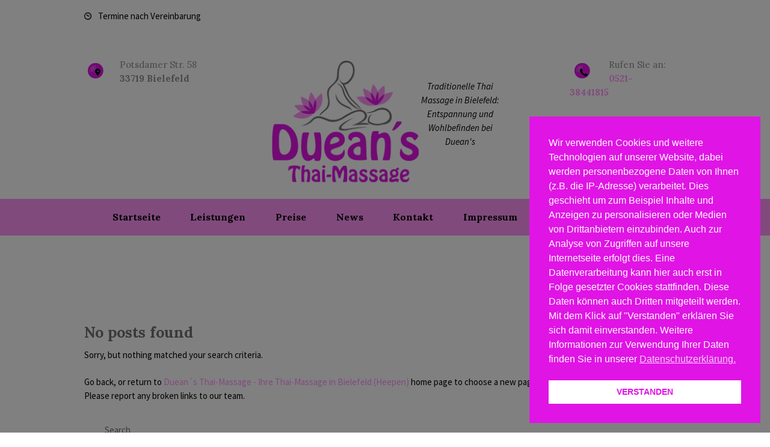

--- FILE ---
content_type: text/css
request_url: https://dueans.de/wp-content/themes/massage-therapist/css/theme.css
body_size: 302823
content:
/*
Attention! Do not modify this .css-file!
Please, make all necessary changes in the corresponding .less-file!
*/
@charset "utf-8";

body{font-family: "Source Sans Pro", sans-serif;font-size: 15px;line-height: 1.57em;font-weight: 400}.scheme_dueans .body_wrap{color: #000}.scheme_dueans_copy .body_wrap{color: #727272}h1{font-family: "Lora", sans-serif;font-size: 1.933em;line-height: 1.3em;font-weight: 700;margin-top: 3.5em;margin-bottom: 0.3em}h2{font-family: "Lora", sans-serif;font-size: 1.667em;line-height: 1.3em;font-weight: 700;margin-top: 1.6em;margin-bottom: 0.4em}h3{font-family: "Lora", sans-serif;font-size: 1.8em;line-height: 1.3em;font-weight: 700;margin-top: 2.2em;margin-bottom: 1em}h4{font-family: "Lora", sans-serif;font-size: 1.867em;line-height: 1.3em;font-weight: 700;margin-top: 1.5em;margin-bottom: 0.44em}h5{font-family: "Lora", sans-serif;font-size: 1.333em;line-height: 1.3em;font-weight: 700;margin-top: 3.44em;margin-bottom: 0.3em}h6{font-family: "Source Sans Pro", sans-serif;font-size: 1.2em;line-height: 1.3em;font-weight: 600;margin-top: 3.5em;margin-bottom: 0.9em}.scheme_dueans h1,.scheme_dueans h2,.scheme_dueans h3,.scheme_dueans h4,.scheme_dueans h5,.scheme_dueans h1 a,.scheme_dueans h2 a,.scheme_dueans h3 a,.scheme_dueans h4 a,.scheme_dueans h5 a{color: #727272}.scheme_dueans_copy h1,.scheme_dueans_copy h2,.scheme_dueans_copy h3,.scheme_dueans_copy h4,.scheme_dueans_copy h5,.scheme_dueans_copy h1 a,.scheme_dueans_copy h2 a,.scheme_dueans_copy h3 a,.scheme_dueans_copy h4 a,.scheme_dueans_copy h5 a{color: #727272}.scheme_dueans h6,.scheme_dueans h6 a{color: #ff93f8}.scheme_dueans_copy h6,.scheme_dueans_copy h6 a{color: #434343}.scheme_dueans a{color: #ff93f8}.scheme_dueans_copy a{color: #434343}.scheme_dueans a:hover,.scheme_dueans .header_mobile .popup_form_field.agree_field a:hover,.scheme_dueans .header_mobile .popup_form_field.remember_field a:hover{color: #ff93f8}.scheme_dueans_copy a:hover,.scheme_dueans_copy .header_mobile .popup_form_field.agree_field a:hover,.scheme_dueans_copy .header_mobile .popup_form_field.remember_field a:hover{color: #343434}.scheme_dueans blockquote:before{color: rgba(114,114,114,0.1)}.scheme_dueans_copy blockquote:before{color: rgba(114,114,114,0.1)}.scheme_dueans blockquote,.scheme_dueans blockquote{color: rgba(114,114,114,0.7)}.scheme_dueans_copy blockquote,.scheme_dueans_copy blockquote{color: rgba(114,114,114,0.7)}.scheme_dueans .sc_quote_title a{color: #727272}.scheme_dueans_copy .sc_quote_title a{color: #727272}.scheme_dueans .widget_area .widget_rss .widget_title a{color: #727272}.scheme_dueans_copy .widget_area .widget_rss .widget_title a{color: #727272}.scheme_dueans .widget_area .widget_rss .widget_title a:hover{color: #ff93f8}.scheme_dueans_copy .widget_area .widget_rss .widget_title a:hover{color: #434343}.scheme_dueans .accent1{color: #ff93f8}.scheme_dueans_copy .accent1{color: #434343}.scheme_dueans .accent1_bgc{background-color: #ff93f8}.scheme_dueans_copy .accent1_bgc{background-color: #434343}.scheme_dueans .accent1_bg{background: #ff93f8}.scheme_dueans_copy .accent1_bg{background: #434343}.scheme_dueans .accent1_border{border-color: #ff93f8}.scheme_dueans_copy .accent1_border{border-color: #434343}.scheme_dueans a.accent1:hover{color: #ff93f8}.scheme_dueans_copy a.accent1:hover{color: #474647}.scheme_dueans .post_content.ih-item.circle.effect1.colored .info,.scheme_dueans .post_content.ih-item.circle.effect2.colored .info,.scheme_dueans .post_content.ih-item.circle.effect3.colored .info,.scheme_dueans .post_content.ih-item.circle.effect4.colored .info,.scheme_dueans .post_content.ih-item.circle.effect5.colored .info .info-back,.scheme_dueans .post_content.ih-item.circle.effect6.colored .info,.scheme_dueans .post_content.ih-item.circle.effect7.colored .info,.scheme_dueans .post_content.ih-item.circle.effect8.colored .info,.scheme_dueans .post_content.ih-item.circle.effect9.colored .info,.scheme_dueans .post_content.ih-item.circle.effect10.colored .info,.scheme_dueans .post_content.ih-item.circle.effect11.colored .info,.scheme_dueans .post_content.ih-item.circle.effect12.colored .info,.scheme_dueans .post_content.ih-item.circle.effect13.colored .info,.scheme_dueans .post_content.ih-item.circle.effect14.colored .info,.scheme_dueans .post_content.ih-item.circle.effect15.colored .info,.scheme_dueans .post_content.ih-item.circle.effect16.colored .info,.scheme_dueans .post_content.ih-item.circle.effect18.colored .info .info-back,.scheme_dueans .post_content.ih-item.circle.effect19.colored .info,.scheme_dueans .post_content.ih-item.circle.effect20.colored .info .info-back,.scheme_dueans .post_content.ih-item.square.effect1.colored .info,.scheme_dueans .post_content.ih-item.square.effect2.colored .info,.scheme_dueans .post_content.ih-item.square.effect3.colored .info,.scheme_dueans .post_content.ih-item.square.effect4.colored .mask1,.scheme_dueans .post_content.ih-item.square.effect4.colored .mask2,.scheme_dueans .post_content.ih-item.square.effect5.colored .info,.scheme_dueans .post_content.ih-item.square.effect6.colored .info,.scheme_dueans .post_content.ih-item.square.effect7.colored .info,.scheme_dueans .post_content.ih-item.square.effect8.colored .info,.scheme_dueans .post_content.ih-item.square.effect9.colored .info .info-back,.scheme_dueans .post_content.ih-item.square.effect10.colored .info,.scheme_dueans .post_content.ih-item.square.effect11.colored .info,.scheme_dueans .post_content.ih-item.square.effect12.colored .info,.scheme_dueans .post_content.ih-item.square.effect13.colored .info,.scheme_dueans .post_content.ih-item.square.effect14.colored .info,.scheme_dueans .post_content.ih-item.square.effect15.colored .info,.scheme_dueans .post_content.ih-item.circle.effect20.colored .info .info-back,.scheme_dueans .post_content.ih-item.square.effect_book.colored .info,.scheme_dueans .post_content.ih-item.square.effect_pull.colored .post_descr{background: #ff93f8}.scheme_dueans_copy .post_content.ih-item.circle.effect1.colored .info,.scheme_dueans_copy .post_content.ih-item.circle.effect2.colored .info,.scheme_dueans_copy .post_content.ih-item.circle.effect3.colored .info,.scheme_dueans_copy .post_content.ih-item.circle.effect4.colored .info,.scheme_dueans_copy .post_content.ih-item.circle.effect5.colored .info .info-back,.scheme_dueans_copy .post_content.ih-item.circle.effect6.colored .info,.scheme_dueans_copy .post_content.ih-item.circle.effect7.colored .info,.scheme_dueans_copy .post_content.ih-item.circle.effect8.colored .info,.scheme_dueans_copy .post_content.ih-item.circle.effect9.colored .info,.scheme_dueans_copy .post_content.ih-item.circle.effect10.colored .info,.scheme_dueans_copy .post_content.ih-item.circle.effect11.colored .info,.scheme_dueans_copy .post_content.ih-item.circle.effect12.colored .info,.scheme_dueans_copy .post_content.ih-item.circle.effect13.colored .info,.scheme_dueans_copy .post_content.ih-item.circle.effect14.colored .info,.scheme_dueans_copy .post_content.ih-item.circle.effect15.colored .info,.scheme_dueans_copy .post_content.ih-item.circle.effect16.colored .info,.scheme_dueans_copy .post_content.ih-item.circle.effect18.colored .info .info-back,.scheme_dueans_copy .post_content.ih-item.circle.effect19.colored .info,.scheme_dueans_copy .post_content.ih-item.circle.effect20.colored .info .info-back,.scheme_dueans_copy .post_content.ih-item.square.effect1.colored .info,.scheme_dueans_copy .post_content.ih-item.square.effect2.colored .info,.scheme_dueans_copy .post_content.ih-item.square.effect3.colored .info,.scheme_dueans_copy .post_content.ih-item.square.effect4.colored .mask1,.scheme_dueans_copy .post_content.ih-item.square.effect4.colored .mask2,.scheme_dueans_copy .post_content.ih-item.square.effect5.colored .info,.scheme_dueans_copy .post_content.ih-item.square.effect6.colored .info,.scheme_dueans_copy .post_content.ih-item.square.effect7.colored .info,.scheme_dueans_copy .post_content.ih-item.square.effect8.colored .info,.scheme_dueans_copy .post_content.ih-item.square.effect9.colored .info .info-back,.scheme_dueans_copy .post_content.ih-item.square.effect10.colored .info,.scheme_dueans_copy .post_content.ih-item.square.effect11.colored .info,.scheme_dueans_copy .post_content.ih-item.square.effect12.colored .info,.scheme_dueans_copy .post_content.ih-item.square.effect13.colored .info,.scheme_dueans_copy .post_content.ih-item.square.effect14.colored .info,.scheme_dueans_copy .post_content.ih-item.square.effect15.colored .info,.scheme_dueans_copy .post_content.ih-item.circle.effect20.colored .info .info-back,.scheme_dueans_copy .post_content.ih-item.square.effect_book.colored .info,.scheme_dueans_copy .post_content.ih-item.square.effect_pull.colored .post_descr{background: #434343}.scheme_dueans .post_content.ih-item.circle.effect1.colored .info,.scheme_dueans .post_content.ih-item.circle.effect2.colored .info,.scheme_dueans .post_content.ih-item.circle.effect3.colored .info,.scheme_dueans .post_content.ih-item.circle.effect4.colored .info,.scheme_dueans .post_content.ih-item.circle.effect5.colored .info .info-back,.scheme_dueans .post_content.ih-item.circle.effect6.colored .info,.scheme_dueans .post_content.ih-item.circle.effect7.colored .info,.scheme_dueans .post_content.ih-item.circle.effect8.colored .info,.scheme_dueans .post_content.ih-item.circle.effect9.colored .info,.scheme_dueans .post_content.ih-item.circle.effect10.colored .info,.scheme_dueans .post_content.ih-item.circle.effect11.colored .info,.scheme_dueans .post_content.ih-item.circle.effect12.colored .info,.scheme_dueans .post_content.ih-item.circle.effect13.colored .info,.scheme_dueans .post_content.ih-item.circle.effect14.colored .info,.scheme_dueans .post_content.ih-item.circle.effect15.colored .info,.scheme_dueans .post_content.ih-item.circle.effect16.colored .info,.scheme_dueans .post_content.ih-item.circle.effect18.colored .info .info-back,.scheme_dueans .post_content.ih-item.circle.effect19.colored .info,.scheme_dueans .post_content.ih-item.circle.effect20.colored .info .info-back,.scheme_dueans .post_content.ih-item.square.effect1.colored .info,.scheme_dueans .post_content.ih-item.square.effect2.colored .info,.scheme_dueans .post_content.ih-item.square.effect3.colored .info,.scheme_dueans .post_content.ih-item.square.effect4.colored .mask1,.scheme_dueans .post_content.ih-item.square.effect4.colored .mask2,.scheme_dueans .post_content.ih-item.square.effect5.colored .info,.scheme_dueans .post_content.ih-item.square.effect6.colored .info,.scheme_dueans .post_content.ih-item.square.effect7.colored .info,.scheme_dueans .post_content.ih-item.square.effect8.colored .info,.scheme_dueans .post_content.ih-item.square.effect9.colored .info .info-back,.scheme_dueans .post_content.ih-item.square.effect10.colored .info,.scheme_dueans .post_content.ih-item.square.effect11.colored .info,.scheme_dueans .post_content.ih-item.square.effect12.colored .info,.scheme_dueans .post_content.ih-item.square.effect13.colored .info,.scheme_dueans .post_content.ih-item.square.effect14.colored .info,.scheme_dueans .post_content.ih-item.square.effect15.colored .info,.scheme_dueans .post_content.ih-item.circle.effect20.colored .info .info-back,.scheme_dueans .post_content.ih-item.square.effect_book.colored .info,.scheme_dueans .post_content.ih-item.square.effect_pull.colored .post_descr{color: #000}.scheme_dueans_copy .post_content.ih-item.circle.effect1.colored .info,.scheme_dueans_copy .post_content.ih-item.circle.effect2.colored .info,.scheme_dueans_copy .post_content.ih-item.circle.effect3.colored .info,.scheme_dueans_copy .post_content.ih-item.circle.effect4.colored .info,.scheme_dueans_copy .post_content.ih-item.circle.effect5.colored .info .info-back,.scheme_dueans_copy .post_content.ih-item.circle.effect6.colored .info,.scheme_dueans_copy .post_content.ih-item.circle.effect7.colored .info,.scheme_dueans_copy .post_content.ih-item.circle.effect8.colored .info,.scheme_dueans_copy .post_content.ih-item.circle.effect9.colored .info,.scheme_dueans_copy .post_content.ih-item.circle.effect10.colored .info,.scheme_dueans_copy .post_content.ih-item.circle.effect11.colored .info,.scheme_dueans_copy .post_content.ih-item.circle.effect12.colored .info,.scheme_dueans_copy .post_content.ih-item.circle.effect13.colored .info,.scheme_dueans_copy .post_content.ih-item.circle.effect14.colored .info,.scheme_dueans_copy .post_content.ih-item.circle.effect15.colored .info,.scheme_dueans_copy .post_content.ih-item.circle.effect16.colored .info,.scheme_dueans_copy .post_content.ih-item.circle.effect18.colored .info .info-back,.scheme_dueans_copy .post_content.ih-item.circle.effect19.colored .info,.scheme_dueans_copy .post_content.ih-item.circle.effect20.colored .info .info-back,.scheme_dueans_copy .post_content.ih-item.square.effect1.colored .info,.scheme_dueans_copy .post_content.ih-item.square.effect2.colored .info,.scheme_dueans_copy .post_content.ih-item.square.effect3.colored .info,.scheme_dueans_copy .post_content.ih-item.square.effect4.colored .mask1,.scheme_dueans_copy .post_content.ih-item.square.effect4.colored .mask2,.scheme_dueans_copy .post_content.ih-item.square.effect5.colored .info,.scheme_dueans_copy .post_content.ih-item.square.effect6.colored .info,.scheme_dueans_copy .post_content.ih-item.square.effect7.colored .info,.scheme_dueans_copy .post_content.ih-item.square.effect8.colored .info,.scheme_dueans_copy .post_content.ih-item.square.effect9.colored .info .info-back,.scheme_dueans_copy .post_content.ih-item.square.effect10.colored .info,.scheme_dueans_copy .post_content.ih-item.square.effect11.colored .info,.scheme_dueans_copy .post_content.ih-item.square.effect12.colored .info,.scheme_dueans_copy .post_content.ih-item.square.effect13.colored .info,.scheme_dueans_copy .post_content.ih-item.square.effect14.colored .info,.scheme_dueans_copy .post_content.ih-item.square.effect15.colored .info,.scheme_dueans_copy .post_content.ih-item.circle.effect20.colored .info .info-back,.scheme_dueans_copy .post_content.ih-item.square.effect_book.colored .info,.scheme_dueans_copy .post_content.ih-item.square.effect_pull.colored .post_descr{color: #fff}.scheme_dueans .post_content.ih-item.circle.effect1.colored .info,.scheme_dueans .post_content.ih-item.circle.effect2.colored .info,.scheme_dueans .post_content.ih-item.circle.effect5.colored .info .info-back,.scheme_dueans .post_content.ih-item.circle.effect19.colored .info,.scheme_dueans .post_content.ih-item.square.effect4.colored .mask1,.scheme_dueans .post_content.ih-item.square.effect4.colored .mask2,.scheme_dueans .post_content.ih-item.square.effect6.colored .info,.scheme_dueans .post_content.ih-item.square.effect7.colored .info,.scheme_dueans .post_content.ih-item.square.effect12.colored .info,.scheme_dueans .post_content.ih-item.square.effect13.colored .info,.scheme_dueans .post_content.ih-item.square.effect_more.colored .info,.scheme_dueans .post_content.ih-item.square.effect_dir.colored .info,.scheme_dueans .post_content.ih-item.square.effect_shift.colored .info{background: rgba(114,114,114,0.9)}.scheme_dueans_copy .post_content.ih-item.circle.effect1.colored .info,.scheme_dueans_copy .post_content.ih-item.circle.effect2.colored .info,.scheme_dueans_copy .post_content.ih-item.circle.effect5.colored .info .info-back,.scheme_dueans_copy .post_content.ih-item.circle.effect19.colored .info,.scheme_dueans_copy .post_content.ih-item.square.effect4.colored .mask1,.scheme_dueans_copy .post_content.ih-item.square.effect4.colored .mask2,.scheme_dueans_copy .post_content.ih-item.square.effect6.colored .info,.scheme_dueans_copy .post_content.ih-item.square.effect7.colored .info,.scheme_dueans_copy .post_content.ih-item.square.effect12.colored .info,.scheme_dueans_copy .post_content.ih-item.square.effect13.colored .info,.scheme_dueans_copy .post_content.ih-item.square.effect_more.colored .info,.scheme_dueans_copy .post_content.ih-item.square.effect_dir.colored .info,.scheme_dueans_copy .post_content.ih-item.square.effect_shift.colored .info{background: rgba(114,114,114,0.9)}.scheme_dueans .post_content.ih-item.circle.effect1.colored .info,.scheme_dueans .post_content.ih-item.circle.effect2.colored .info,.scheme_dueans .post_content.ih-item.circle.effect5.colored .info .info-back,.scheme_dueans .post_content.ih-item.circle.effect19.colored .info,.scheme_dueans .post_content.ih-item.square.effect4.colored .mask1,.scheme_dueans .post_content.ih-item.square.effect4.colored .mask2,.scheme_dueans .post_content.ih-item.square.effect6.colored .info,.scheme_dueans .post_content.ih-item.square.effect7.colored .info,.scheme_dueans .post_content.ih-item.square.effect12.colored .info,.scheme_dueans .post_content.ih-item.square.effect13.colored .info,.scheme_dueans .post_content.ih-item.square.effect_more.colored .info,.scheme_dueans .post_content.ih-item.square.effect_dir.colored .info,.scheme_dueans .post_content.ih-item.square.effect_shift.colored .info{color: #000}.scheme_dueans_copy .post_content.ih-item.circle.effect1.colored .info,.scheme_dueans_copy .post_content.ih-item.circle.effect2.colored .info,.scheme_dueans_copy .post_content.ih-item.circle.effect5.colored .info .info-back,.scheme_dueans_copy .post_content.ih-item.circle.effect19.colored .info,.scheme_dueans_copy .post_content.ih-item.square.effect4.colored .mask1,.scheme_dueans_copy .post_content.ih-item.square.effect4.colored .mask2,.scheme_dueans_copy .post_content.ih-item.square.effect6.colored .info,.scheme_dueans_copy .post_content.ih-item.square.effect7.colored .info,.scheme_dueans_copy .post_content.ih-item.square.effect12.colored .info,.scheme_dueans_copy .post_content.ih-item.square.effect13.colored .info,.scheme_dueans_copy .post_content.ih-item.square.effect_more.colored .info,.scheme_dueans_copy .post_content.ih-item.square.effect_dir.colored .info,.scheme_dueans_copy .post_content.ih-item.square.effect_shift.colored .info{color: #fff}.scheme_dueans .post_content.ih-item.square.effect_border.colored .img,.scheme_dueans .post_content.ih-item.square.effect_fade.colored .img,.scheme_dueans .post_content.ih-item.square.effect_slide.colored .img{background: #ff93f8}.scheme_dueans_copy .post_content.ih-item.square.effect_border.colored .img,.scheme_dueans_copy .post_content.ih-item.square.effect_fade.colored .img,.scheme_dueans_copy .post_content.ih-item.square.effect_slide.colored .img{background: #434343}.scheme_dueans .post_content.ih-item.square.effect_border.colored .info,.scheme_dueans .post_content.ih-item.square.effect_fade.colored .info,.scheme_dueans .post_content.ih-item.square.effect_slide.colored .info{color: #000}.scheme_dueans_copy .post_content.ih-item.square.effect_border.colored .info,.scheme_dueans_copy .post_content.ih-item.square.effect_fade.colored .info,.scheme_dueans_copy .post_content.ih-item.square.effect_slide.colored .info{color: #fff}.scheme_dueans .post_content.ih-item.square.effect_border.colored .info:before,.scheme_dueans .post_content.ih-item.square.effect_border.colored .info:after{border-color: #000}.scheme_dueans_copy .post_content.ih-item.square.effect_border.colored .info:before,.scheme_dueans_copy .post_content.ih-item.square.effect_border.colored .info:after{border-color: #fff}.scheme_dueans .post_content.ih-item.circle.effect1 .spinner{border-right-color: #ff93f8}.scheme_dueans_copy .post_content.ih-item.circle.effect1 .spinner{border-right-color: #434343}.scheme_dueans .post_content.ih-item.circle.effect1 .spinner{border-bottom-color: #ff93f8}.scheme_dueans_copy .post_content.ih-item.circle.effect1 .spinner{border-bottom-color: #434343}.scheme_dueans .post_content.ih-item .post_readmore .post_readmore_label,.scheme_dueans .post_content.ih-item .info a,.scheme_dueans .post_content.ih-item .info a > span{color: #fff}.scheme_dueans_copy .post_content.ih-item .post_readmore .post_readmore_label,.scheme_dueans_copy .post_content.ih-item .info a,.scheme_dueans_copy .post_content.ih-item .info a > span{color: #e1e1e1}.scheme_dueans .post_content.ih-item .post_readmore:hover .post_readmore_label,.scheme_dueans .post_content.ih-item .info a:hover,.scheme_dueans .post_content.ih-item .info a:hover > span{color: #ff93f8}.scheme_dueans_copy .post_content.ih-item .post_readmore:hover .post_readmore_label,.scheme_dueans_copy .post_content.ih-item .info a:hover,.scheme_dueans_copy .post_content.ih-item .info a:hover > span{color: #434343}.scheme_dueans td,.scheme_dueans th{border-color: rgba(255,255,255,0.3)}.scheme_dueans_copy td,.scheme_dueans_copy th{border-color: rgba(228,231,232,0.3)}.scheme_dueans .sc_table table{color: #ff93f8}.scheme_dueans_copy .sc_table table{color: #474647}.scheme_dueans .sc_table table tr:first-child{background-color: #ff93f8}.scheme_dueans_copy .sc_table table tr:first-child{background-color: #434343}.scheme_dueans .sc_table table tr:first-child{color: #000}.scheme_dueans_copy .sc_table table tr:first-child{color: #fff}.scheme_dueans pre.code,.scheme_dueans #toc .toc_item.current,.scheme_dueans #toc .toc_item:hover{border-color: #ff93f8}.scheme_dueans_copy pre.code,.scheme_dueans_copy #toc .toc_item.current,.scheme_dueans_copy #toc .toc_item:hover{border-color: #434343}.scheme_dueans ::selection,.scheme_dueans ::-moz-selection{background-color: #ff93f8}.scheme_dueans_copy ::selection,.scheme_dueans_copy ::-moz-selection{background-color: #434343}.scheme_dueans ::selection,.scheme_dueans ::-moz-selection{color: #000}.scheme_dueans_copy ::selection,.scheme_dueans_copy ::-moz-selection{color: #fff}.woocommerce form div.quantity,input[type="text"],input[type="tel"],input[type="number"],input[type="email"],input[type="search"],input[type="password"],select,textarea{line-height: 1.2857em}.scheme_dueans .woocommerce form div.quantity,.scheme_dueans input[type="text"],.scheme_dueans input[type="tel"],.scheme_dueans input[type="number"],.scheme_dueans input[type="email"],.scheme_dueans input[type="search"],.scheme_dueans input[type="password"],.scheme_dueans select,.scheme_dueans textarea{color: #727272}.scheme_dueans_copy .woocommerce form div.quantity,.scheme_dueans_copy input[type="text"],.scheme_dueans_copy input[type="tel"],.scheme_dueans_copy input[type="number"],.scheme_dueans_copy input[type="email"],.scheme_dueans_copy input[type="search"],.scheme_dueans_copy input[type="password"],.scheme_dueans_copy select,.scheme_dueans_copy textarea{color: #727272}.scheme_dueans .woocommerce form div.quantity,.scheme_dueans input[type="text"],.scheme_dueans input[type="tel"],.scheme_dueans input[type="number"],.scheme_dueans input[type="email"],.scheme_dueans input[type="search"],.scheme_dueans input[type="password"],.scheme_dueans select,.scheme_dueans textarea{border-color: #fff}.scheme_dueans_copy .woocommerce form div.quantity,.scheme_dueans_copy input[type="text"],.scheme_dueans_copy input[type="tel"],.scheme_dueans_copy input[type="number"],.scheme_dueans_copy input[type="email"],.scheme_dueans_copy input[type="search"],.scheme_dueans_copy input[type="password"],.scheme_dueans_copy select,.scheme_dueans_copy textarea{border-color: #fff}.scheme_dueans .woocommerce form div.quantity,.scheme_dueans input[type="text"],.scheme_dueans input[type="tel"],.scheme_dueans input[type="number"],.scheme_dueans input[type="email"],.scheme_dueans input[type="search"],.scheme_dueans input[type="password"],.scheme_dueans select,.scheme_dueans textarea{background-color: #fff}.scheme_dueans_copy .woocommerce form div.quantity,.scheme_dueans_copy input[type="text"],.scheme_dueans_copy input[type="tel"],.scheme_dueans_copy input[type="number"],.scheme_dueans_copy input[type="email"],.scheme_dueans_copy input[type="search"],.scheme_dueans_copy input[type="password"],.scheme_dueans_copy select,.scheme_dueans_copy textarea{background-color: #fff}.scheme_dueans footer .widget_search .search_form{border-color: #fff !important}.scheme_dueans_copy footer .widget_search .search_form{border-color: #fff !important}.scheme_dueans footer .widget_search .search_form:hover{border-color: #fff !important}.scheme_dueans_copy footer .widget_search .search_form:hover{border-color: #ff94f7 !important}.scheme_dueans .select2-container--default .select2-selection--single .select2-selection__rendered{color: #727272}.scheme_dueans_copy .select2-container--default .select2-selection--single .select2-selection__rendered{color: #727272}.woocommerce-tabs input[type="text"],.woocommerce-tabs input[type="tel"],.woocommerce-tabs input[type="number"],.woocommerce-tabs input[type="email"],.woocommerce-tabs input[type="search"],.woocommerce-tabs input[type="password"],.woocommerce-tabs select,.woocommerce-tabs textarea{line-height: 1.2857em}.scheme_dueans .woocommerce-tabs input[type="text"],.scheme_dueans .woocommerce-tabs input[type="tel"],.scheme_dueans .woocommerce-tabs input[type="number"],.scheme_dueans .woocommerce-tabs input[type="email"],.scheme_dueans .woocommerce-tabs input[type="search"],.scheme_dueans .woocommerce-tabs input[type="password"],.scheme_dueans .woocommerce-tabs select,.scheme_dueans .woocommerce-tabs textarea{color: #727272}.scheme_dueans_copy .woocommerce-tabs input[type="text"],.scheme_dueans_copy .woocommerce-tabs input[type="tel"],.scheme_dueans_copy .woocommerce-tabs input[type="number"],.scheme_dueans_copy .woocommerce-tabs input[type="email"],.scheme_dueans_copy .woocommerce-tabs input[type="search"],.scheme_dueans_copy .woocommerce-tabs input[type="password"],.scheme_dueans_copy .woocommerce-tabs select,.scheme_dueans_copy .woocommerce-tabs textarea{color: #727272}.scheme_dueans .woocommerce-tabs input[type="text"],.scheme_dueans .woocommerce-tabs input[type="tel"],.scheme_dueans .woocommerce-tabs input[type="number"],.scheme_dueans .woocommerce-tabs input[type="email"],.scheme_dueans .woocommerce-tabs input[type="search"],.scheme_dueans .woocommerce-tabs input[type="password"],.scheme_dueans .woocommerce-tabs select,.scheme_dueans .woocommerce-tabs textarea{border-color: #000}.scheme_dueans_copy .woocommerce-tabs input[type="text"],.scheme_dueans_copy .woocommerce-tabs input[type="tel"],.scheme_dueans_copy .woocommerce-tabs input[type="number"],.scheme_dueans_copy .woocommerce-tabs input[type="email"],.scheme_dueans_copy .woocommerce-tabs input[type="search"],.scheme_dueans_copy .woocommerce-tabs input[type="password"],.scheme_dueans_copy .woocommerce-tabs select,.scheme_dueans_copy .woocommerce-tabs textarea{border-color: #fff}.scheme_dueans .woocommerce-tabs input[type="text"],.scheme_dueans .woocommerce-tabs input[type="tel"],.scheme_dueans .woocommerce-tabs input[type="number"],.scheme_dueans .woocommerce-tabs input[type="email"],.scheme_dueans .woocommerce-tabs input[type="search"],.scheme_dueans .woocommerce-tabs input[type="password"],.scheme_dueans .woocommerce-tabs select,.scheme_dueans .woocommerce-tabs textarea{background-color: #000}.scheme_dueans_copy .woocommerce-tabs input[type="text"],.scheme_dueans_copy .woocommerce-tabs input[type="tel"],.scheme_dueans_copy .woocommerce-tabs input[type="number"],.scheme_dueans_copy .woocommerce-tabs input[type="email"],.scheme_dueans_copy .woocommerce-tabs input[type="search"],.scheme_dueans_copy .woocommerce-tabs input[type="password"],.scheme_dueans_copy .woocommerce-tabs select,.scheme_dueans_copy .woocommerce-tabs textarea{background-color: #fff}.scheme_dueans .woocommerce form div.quantity:focus,.scheme_dueans input[type="text"]:focus,.scheme_dueans input[type="number"]:focus,.scheme_dueans input[type="email"]:focus,.scheme_dueans input[type="search"]:focus,.scheme_dueans input[type="password"]:focus,.scheme_dueans input[type="tel"]:focus,.scheme_dueans select:focus,.scheme_dueans textarea:focus{border-color: #ff93f8}.scheme_dueans_copy .woocommerce form div.quantity:focus,.scheme_dueans_copy input[type="text"]:focus,.scheme_dueans_copy input[type="number"]:focus,.scheme_dueans_copy input[type="email"]:focus,.scheme_dueans_copy input[type="search"]:focus,.scheme_dueans_copy input[type="password"]:focus,.scheme_dueans_copy input[type="tel"]:focus,.scheme_dueans_copy select:focus,.scheme_dueans_copy textarea:focus{border-color: #434343}.scheme_dueans .woocommerce form div.quantity:hover,.scheme_dueans input[type="text"]:hover,.scheme_dueans input[type="number"]:hover,.scheme_dueans input[type="email"]:hover,.scheme_dueans input[type="search"]:hover,.scheme_dueans input[type="tel"]:hover,.scheme_dueans input[type="password"]:hover,.scheme_dueans select:hover,.scheme_dueans textarea:hover{border-color: #fff}.scheme_dueans_copy .woocommerce form div.quantity:hover,.scheme_dueans_copy input[type="text"]:hover,.scheme_dueans_copy input[type="number"]:hover,.scheme_dueans_copy input[type="email"]:hover,.scheme_dueans_copy input[type="search"]:hover,.scheme_dueans_copy input[type="tel"]:hover,.scheme_dueans_copy input[type="password"]:hover,.scheme_dueans_copy select:hover,.scheme_dueans_copy textarea:hover{border-color: #ff94f7}.scheme_dueans input::-webkit-input-placeholder,.scheme_dueans textarea::-webkit-input-placeholder{color: #727272}.scheme_dueans_copy input::-webkit-input-placeholder,.scheme_dueans_copy textarea::-webkit-input-placeholder{color: #727272}.scheme_dueans fieldset{border-color: #fff}.scheme_dueans_copy fieldset{border-color: #e4e7e8}.scheme_dueans fieldset legend{background-color: #fff}.scheme_dueans_copy fieldset legend{background-color: #fff}.scheme_dueans fieldset legend{color: #000}.scheme_dueans_copy fieldset legend{color: #727272}.scheme_dueans .widget_area select{background-color: #000}.scheme_dueans_copy .widget_area select{background-color: #fff}.scheme_dueans .sc_input_hover_accent input[type="text"]:focus,.scheme_dueans .sc_input_hover_accent input[type="number"]:focus,.scheme_dueans .sc_input_hover_accent input[type="email"]:focus,.scheme_dueans .sc_input_hover_accent input[type="password"]:focus,.scheme_dueans .sc_input_hover_accent input[type="search"]:focus,.scheme_dueans .sc_input_hover_accent select:focus,.scheme_dueans .sc_input_hover_accent textarea:focus{-webkit-box-shadow: 0px 0px 0px 2px #ff93f8;-moz-box-shadow: 0px 0px 0px 2px #ff93f8;-ms-box-shadow: 0px 0px 0px 2px #ff93f8;box-shadow: 0px 0px 0px 2px #ff93f8}.scheme_dueans_copy .sc_input_hover_accent input[type="text"]:focus,.scheme_dueans_copy .sc_input_hover_accent input[type="number"]:focus,.scheme_dueans_copy .sc_input_hover_accent input[type="email"]:focus,.scheme_dueans_copy .sc_input_hover_accent input[type="password"]:focus,.scheme_dueans_copy .sc_input_hover_accent input[type="search"]:focus,.scheme_dueans_copy .sc_input_hover_accent select:focus,.scheme_dueans_copy .sc_input_hover_accent textarea:focus{-webkit-box-shadow: 0px 0px 0px 2px #434343;-moz-box-shadow: 0px 0px 0px 2px #434343;-ms-box-shadow: 0px 0px 0px 2px #434343;box-shadow: 0px 0px 0px 2px #434343}.scheme_dueans .sc_input_hover_accent input[type="text"] + label:before,.scheme_dueans .sc_input_hover_accent input[type="number"] + label:before,.scheme_dueans .sc_input_hover_accent input[type="email"] + label:before,.scheme_dueans .sc_input_hover_accent input[type="password"] + label:before,.scheme_dueans .sc_input_hover_accent input[type="search"] + label:before,.scheme_dueans .sc_input_hover_accent select + label:before,.scheme_dueans .sc_input_hover_accent textarea + label:before{color: rgba(255,147,248,0.6)}.scheme_dueans_copy .sc_input_hover_accent input[type="text"] + label:before,.scheme_dueans_copy .sc_input_hover_accent input[type="number"] + label:before,.scheme_dueans_copy .sc_input_hover_accent input[type="email"] + label:before,.scheme_dueans_copy .sc_input_hover_accent input[type="password"] + label:before,.scheme_dueans_copy .sc_input_hover_accent input[type="search"] + label:before,.scheme_dueans_copy .sc_input_hover_accent select + label:before,.scheme_dueans_copy .sc_input_hover_accent textarea + label:before{color: rgba(67,67,67,0.6)}.scheme_dueans .sc_input_hover_path input[type="text"] + label > .sc_form_graphic,.scheme_dueans .sc_input_hover_path input[type="number"] + label > .sc_form_graphic,.scheme_dueans .sc_input_hover_path input[type="email"] + label > .sc_form_graphic,.scheme_dueans .sc_input_hover_path input[type="password"] + label > .sc_form_graphic,.scheme_dueans .sc_input_hover_path input[type="search"] + label > .sc_form_graphic,.scheme_dueans .sc_input_hover_path textarea + label > .sc_form_graphic{stroke: #fff}.scheme_dueans_copy .sc_input_hover_path input[type="text"] + label > .sc_form_graphic,.scheme_dueans_copy .sc_input_hover_path input[type="number"] + label > .sc_form_graphic,.scheme_dueans_copy .sc_input_hover_path input[type="email"] + label > .sc_form_graphic,.scheme_dueans_copy .sc_input_hover_path input[type="password"] + label > .sc_form_graphic,.scheme_dueans_copy .sc_input_hover_path input[type="search"] + label > .sc_form_graphic,.scheme_dueans_copy .sc_input_hover_path textarea + label > .sc_form_graphic{stroke: #ff94f7}.scheme_dueans .sc_input_hover_jump .sc_form_label_content:before{color: #000}.scheme_dueans_copy .sc_input_hover_jump .sc_form_label_content:before{color: #fff}.scheme_dueans .sc_input_hover_jump input[type="text"],.scheme_dueans .sc_input_hover_jump input[type="number"],.scheme_dueans .sc_input_hover_jump input[type="email"],.scheme_dueans .sc_input_hover_jump input[type="password"],.scheme_dueans .sc_input_hover_jump input[type="search"],.scheme_dueans .sc_input_hover_jump textarea{border-color: #fff}.scheme_dueans_copy .sc_input_hover_jump input[type="text"],.scheme_dueans_copy .sc_input_hover_jump input[type="number"],.scheme_dueans_copy .sc_input_hover_jump input[type="email"],.scheme_dueans_copy .sc_input_hover_jump input[type="password"],.scheme_dueans_copy .sc_input_hover_jump input[type="search"],.scheme_dueans_copy .sc_input_hover_jump textarea{border-color: #ff94f7}.scheme_dueans .sc_input_hover_jump input[type="text"]:focus,.scheme_dueans .sc_input_hover_jump input[type="number"]:focus,.scheme_dueans .sc_input_hover_jump input[type="email"]:focus,.scheme_dueans .sc_input_hover_jump input[type="password"]:focus,.scheme_dueans .sc_input_hover_jump input[type="search"]:focus,.scheme_dueans .sc_input_hover_jump textarea:focus,.scheme_dueans .sc_input_hover_jump input[type="text"].filled,.scheme_dueans .sc_input_hover_jump input[type="number"].filled,.scheme_dueans .sc_input_hover_jump input[type="email"].filled,.scheme_dueans .sc_input_hover_jump input[type="password"].filled,.scheme_dueans .sc_input_hover_jump input[type="search"].filled,.scheme_dueans .sc_input_hover_jump textarea.filled{border-color: #ff93f8}.scheme_dueans_copy .sc_input_hover_jump input[type="text"]:focus,.scheme_dueans_copy .sc_input_hover_jump input[type="number"]:focus,.scheme_dueans_copy .sc_input_hover_jump input[type="email"]:focus,.scheme_dueans_copy .sc_input_hover_jump input[type="password"]:focus,.scheme_dueans_copy .sc_input_hover_jump input[type="search"]:focus,.scheme_dueans_copy .sc_input_hover_jump textarea:focus,.scheme_dueans_copy .sc_input_hover_jump input[type="text"].filled,.scheme_dueans_copy .sc_input_hover_jump input[type="number"].filled,.scheme_dueans_copy .sc_input_hover_jump input[type="email"].filled,.scheme_dueans_copy .sc_input_hover_jump input[type="password"].filled,.scheme_dueans_copy .sc_input_hover_jump input[type="search"].filled,.scheme_dueans_copy .sc_input_hover_jump textarea.filled{border-color: #434343}.scheme_dueans .sc_input_hover_underline input[type="text"] + label:before,.scheme_dueans .sc_input_hover_underline input[type="number"] + label:before,.scheme_dueans .sc_input_hover_underline input[type="email"] + label:before,.scheme_dueans .sc_input_hover_underline input[type="password"] + label:before,.scheme_dueans .sc_input_hover_underline input[type="search"] + label:before,.scheme_dueans .sc_input_hover_underline textarea + label:before{background-color: #fff}.scheme_dueans_copy .sc_input_hover_underline input[type="text"] + label:before,.scheme_dueans_copy .sc_input_hover_underline input[type="number"] + label:before,.scheme_dueans_copy .sc_input_hover_underline input[type="email"] + label:before,.scheme_dueans_copy .sc_input_hover_underline input[type="password"] + label:before,.scheme_dueans_copy .sc_input_hover_underline input[type="search"] + label:before,.scheme_dueans_copy .sc_input_hover_underline textarea + label:before{background-color: #ff94f7}.scheme_dueans .sc_input_hover_jump input[type="text"]:focus + label:before,.scheme_dueans .sc_input_hover_jump input[type="number"]:focus + label:before,.scheme_dueans .sc_input_hover_jump input[type="email"]:focus + label:before,.scheme_dueans .sc_input_hover_jump input[type="password"]:focus + label:before,.scheme_dueans .sc_input_hover_jump input[type="search"]:focus + label:before,.scheme_dueans .sc_input_hover_jump textarea:focus + label:before,.scheme_dueans .sc_input_hover_jump input[type="text"].filled + label:before,.scheme_dueans .sc_input_hover_jump input[type="number"].filled + label:before,.scheme_dueans .sc_input_hover_jump input[type="email"].filled + label:before,.scheme_dueans .sc_input_hover_jump input[type="password"].filled + label:before,.scheme_dueans .sc_input_hover_jump input[type="search"].filled + label:before,.scheme_dueans .sc_input_hover_jump textarea.filled + label:before{background-color: #fff}.scheme_dueans_copy .sc_input_hover_jump input[type="text"]:focus + label:before,.scheme_dueans_copy .sc_input_hover_jump input[type="number"]:focus + label:before,.scheme_dueans_copy .sc_input_hover_jump input[type="email"]:focus + label:before,.scheme_dueans_copy .sc_input_hover_jump input[type="password"]:focus + label:before,.scheme_dueans_copy .sc_input_hover_jump input[type="search"]:focus + label:before,.scheme_dueans_copy .sc_input_hover_jump textarea:focus + label:before,.scheme_dueans_copy .sc_input_hover_jump input[type="text"].filled + label:before,.scheme_dueans_copy .sc_input_hover_jump input[type="number"].filled + label:before,.scheme_dueans_copy .sc_input_hover_jump input[type="email"].filled + label:before,.scheme_dueans_copy .sc_input_hover_jump input[type="password"].filled + label:before,.scheme_dueans_copy .sc_input_hover_jump input[type="search"].filled + label:before,.scheme_dueans_copy .sc_input_hover_jump textarea.filled + label:before{background-color: #ff94f7}.scheme_dueans .sc_input_hover_underline input[type="text"] + label > .sc_form_label_content,.scheme_dueans .sc_input_hover_underline input[type="number"] + label > .sc_form_label_content,.scheme_dueans .sc_input_hover_underline input[type="email"] + label > .sc_form_label_content,.scheme_dueans .sc_input_hover_underline input[type="password"] + label > .sc_form_label_content,.scheme_dueans .sc_input_hover_underline input[type="search"] + label > .sc_form_label_content,.scheme_dueans .sc_input_hover_underline textarea + label > .sc_form_label_content{color: #fff}.scheme_dueans_copy .sc_input_hover_underline input[type="text"] + label > .sc_form_label_content,.scheme_dueans_copy .sc_input_hover_underline input[type="number"] + label > .sc_form_label_content,.scheme_dueans_copy .sc_input_hover_underline input[type="email"] + label > .sc_form_label_content,.scheme_dueans_copy .sc_input_hover_underline input[type="password"] + label > .sc_form_label_content,.scheme_dueans_copy .sc_input_hover_underline input[type="search"] + label > .sc_form_label_content,.scheme_dueans_copy .sc_input_hover_underline textarea + label > .sc_form_label_content{color: #fff}.scheme_dueans .sc_input_hover_underline input[type="text"]:focus + label > .sc_form_label_content,.scheme_dueans .sc_input_hover_underline input[type="number"]:focus + label > .sc_form_label_content,.scheme_dueans .sc_input_hover_underline input[type="email"]:focus + label > .sc_form_label_content,.scheme_dueans .sc_input_hover_underline input[type="password"]:focus + label > .sc_form_label_content,.scheme_dueans .sc_input_hover_underline input[type="search"]:focus + label > .sc_form_label_content,.scheme_dueans .sc_input_hover_underline textarea:focus + label > .sc_form_label_content,.scheme_dueans .sc_input_hover_underline input[type="text"].filled + label > .sc_form_label_content,.scheme_dueans .sc_input_hover_underline input[type="number"].filled + label > .sc_form_label_content,.scheme_dueans .sc_input_hover_underline input[type="email"].filled + label > .sc_form_label_content,.scheme_dueans .sc_input_hover_underline input[type="password"].filled + label > .sc_form_label_content,.scheme_dueans .sc_input_hover_underline input[type="search"].filled + label > .sc_form_label_content,.scheme_dueans .sc_input_hover_underline textarea.filled + label > .sc_form_label_content{color: #fff}.scheme_dueans_copy .sc_input_hover_underline input[type="text"]:focus + label > .sc_form_label_content,.scheme_dueans_copy .sc_input_hover_underline input[type="number"]:focus + label > .sc_form_label_content,.scheme_dueans_copy .sc_input_hover_underline input[type="email"]:focus + label > .sc_form_label_content,.scheme_dueans_copy .sc_input_hover_underline input[type="password"]:focus + label > .sc_form_label_content,.scheme_dueans_copy .sc_input_hover_underline input[type="search"]:focus + label > .sc_form_label_content,.scheme_dueans_copy .sc_input_hover_underline textarea:focus + label > .sc_form_label_content,.scheme_dueans_copy .sc_input_hover_underline input[type="text"].filled + label > .sc_form_label_content,.scheme_dueans_copy .sc_input_hover_underline input[type="number"].filled + label > .sc_form_label_content,.scheme_dueans_copy .sc_input_hover_underline input[type="email"].filled + label > .sc_form_label_content,.scheme_dueans_copy .sc_input_hover_underline input[type="password"].filled + label > .sc_form_label_content,.scheme_dueans_copy .sc_input_hover_underline input[type="search"].filled + label > .sc_form_label_content,.scheme_dueans_copy .sc_input_hover_underline textarea.filled + label > .sc_form_label_content{color: #fff}.scheme_dueans .sc_input_hover_iconed input[type="text"] + label,.scheme_dueans .sc_input_hover_iconed input[type="number"] + label,.scheme_dueans .sc_input_hover_iconed input[type="email"] + label,.scheme_dueans .sc_input_hover_iconed input[type="password"] + label,.scheme_dueans .sc_input_hover_iconed input[type="search"] + label,.scheme_dueans .sc_input_hover_iconed textarea + label{color: #fff}.scheme_dueans_copy .sc_input_hover_iconed input[type="text"] + label,.scheme_dueans_copy .sc_input_hover_iconed input[type="number"] + label,.scheme_dueans_copy .sc_input_hover_iconed input[type="email"] + label,.scheme_dueans_copy .sc_input_hover_iconed input[type="password"] + label,.scheme_dueans_copy .sc_input_hover_iconed input[type="search"] + label,.scheme_dueans_copy .sc_input_hover_iconed textarea + label{color: #fff}.scheme_dueans .sc_input_hover_iconed input[type="text"]:focus + label,.scheme_dueans .sc_input_hover_iconed input[type="number"]:focus + label,.scheme_dueans .sc_input_hover_iconed input[type="email"]:focus + label,.scheme_dueans .sc_input_hover_iconed input[type="password"]:focus + label,.scheme_dueans .sc_input_hover_iconed input[type="search"]:focus + label,.scheme_dueans .sc_input_hover_iconed textarea:focus + label,.scheme_dueans .sc_input_hover_iconed input[type="text"].filled + label,.scheme_dueans .sc_input_hover_iconed input[type="number"].filled + label,.scheme_dueans .sc_input_hover_iconed input[type="email"].filled + label,.scheme_dueans .sc_input_hover_iconed input[type="password"].filled + label,.scheme_dueans .sc_input_hover_iconed input[type="search"].filled + label,.scheme_dueans .sc_input_hover_iconed textarea.filled + label{color: #fff}.scheme_dueans_copy .sc_input_hover_iconed input[type="text"]:focus + label,.scheme_dueans_copy .sc_input_hover_iconed input[type="number"]:focus + label,.scheme_dueans_copy .sc_input_hover_iconed input[type="email"]:focus + label,.scheme_dueans_copy .sc_input_hover_iconed input[type="password"]:focus + label,.scheme_dueans_copy .sc_input_hover_iconed input[type="search"]:focus + label,.scheme_dueans_copy .sc_input_hover_iconed textarea:focus + label,.scheme_dueans_copy .sc_input_hover_iconed input[type="text"].filled + label,.scheme_dueans_copy .sc_input_hover_iconed input[type="number"].filled + label,.scheme_dueans_copy .sc_input_hover_iconed input[type="email"].filled + label,.scheme_dueans_copy .sc_input_hover_iconed input[type="password"].filled + label,.scheme_dueans_copy .sc_input_hover_iconed input[type="search"].filled + label,.scheme_dueans_copy .sc_input_hover_iconed textarea.filled + label{color: #fff}.scheme_dueans .body_style_boxed .body_wrap{background-color: #fff}.scheme_dueans_copy .body_style_boxed .body_wrap{background-color: #fff}.scheme_dueans body:not(.video_bg_show),.scheme_dueans body:not(.video_bg_show) .page_wrap,.scheme_dueans .copy_wrap,.scheme_dueans .sidebar_cart,.scheme_dueans .widget_area_inner,.scheme_dueans #page_preloader{background-color: #fff}.scheme_dueans_copy body:not(.video_bg_show),.scheme_dueans_copy body:not(.video_bg_show) .page_wrap,.scheme_dueans_copy .copy_wrap,.scheme_dueans_copy .sidebar_cart,.scheme_dueans_copy .widget_area_inner,.scheme_dueans_copy #page_preloader{background-color: #fff}.scheme_dueans .sc_video_player .hover_icon:before{color: #fff}.scheme_dueans_copy .sc_video_player .hover_icon:before{color: #343434}.scheme_dueans .article_style_boxed .content > article > .post_content,.scheme_dueans .article_style_boxed[class*="single-"] .content > .comments_wrap,.scheme_dueans .article_style_boxed[class*="single-"] .content > article > .post_info_share,.scheme_dueans .article_style_boxed:not(.layout_excerpt):not(.single) .content .post_item{background-color: #fff}.scheme_dueans_copy .article_style_boxed .content > article > .post_content,.scheme_dueans_copy .article_style_boxed[class*="single-"] .content > .comments_wrap,.scheme_dueans_copy .article_style_boxed[class*="single-"] .content > article > .post_info_share,.scheme_dueans_copy .article_style_boxed:not(.layout_excerpt):not(.single) .content .post_item{background-color: #9c9c9c}.scheme_dueans .top_panel_wrap_inner{background-color: #fff}.scheme_dueans_copy .top_panel_wrap_inner{background-color: #fff}.scheme_dueans .top_panel_fixed .top_panel_position_over.top_panel_wrap_inner{background-color: #fff !important}.scheme_dueans_copy .top_panel_fixed .top_panel_position_over.top_panel_wrap_inner{background-color: #9c9c9c !important}.scheme_dueans .top_panel_inner_style_3 .top_panel_cart_button,.scheme_dueans .top_panel_inner_style_4 .top_panel_cart_button{background-color: rgba(255,147,248,0.2)}.scheme_dueans_copy .top_panel_inner_style_3 .top_panel_cart_button,.scheme_dueans_copy .top_panel_inner_style_4 .top_panel_cart_button{background-color: rgba(71,70,71,0.2)}.scheme_dueans .top_panel_style_8 .top_panel_buttons .top_panel_cart_button:before{background-color: #ff93f8}.scheme_dueans_copy .top_panel_style_8 .top_panel_buttons .top_panel_cart_button:before{background-color: #434343}.scheme_dueans .top_panel_style_8 .top_panel_buttons .top_panel_cart_button:after{color: #000}.scheme_dueans_copy .top_panel_style_8 .top_panel_buttons .top_panel_cart_button:after{color: #fff}.scheme_dueans .top_panel_middle .sidebar_cart:after,.scheme_dueans .top_panel_middle .sidebar_cart{border-color: #fff}.scheme_dueans_copy .top_panel_middle .sidebar_cart:after,.scheme_dueans_copy .top_panel_middle .sidebar_cart{border-color: #e4e7e8}.scheme_dueans .top_panel_middle .sidebar_cart:after,.scheme_dueans .top_panel_middle .sidebar_cart{background-color: #fff}.scheme_dueans_copy .top_panel_middle .sidebar_cart:after,.scheme_dueans_copy .top_panel_middle .sidebar_cart{background-color: #fff}.scheme_dueans .top_panel_inner_style_3 .top_panel_top,.scheme_dueans .top_panel_inner_style_4 .top_panel_top,.scheme_dueans .top_panel_inner_style_5 .top_panel_top,.scheme_dueans .top_panel_inner_style_3 .top_panel_top .sidebar_cart,.scheme_dueans .top_panel_inner_style_4 .top_panel_top .sidebar_cart{color: #000}.scheme_dueans_copy .top_panel_inner_style_3 .top_panel_top,.scheme_dueans_copy .top_panel_inner_style_4 .top_panel_top,.scheme_dueans_copy .top_panel_inner_style_5 .top_panel_top,.scheme_dueans_copy .top_panel_inner_style_3 .top_panel_top .sidebar_cart,.scheme_dueans_copy .top_panel_inner_style_4 .top_panel_top .sidebar_cart{color: #fff}.scheme_dueans .top_panel_inner_style_3 .top_panel_top,.scheme_dueans .top_panel_inner_style_4 .top_panel_top,.scheme_dueans .top_panel_inner_style_5 .top_panel_top,.scheme_dueans .top_panel_inner_style_3 .top_panel_top .sidebar_cart,.scheme_dueans .top_panel_inner_style_4 .top_panel_top .sidebar_cart{background-color: #ff93f8}.scheme_dueans_copy .top_panel_inner_style_3 .top_panel_top,.scheme_dueans_copy .top_panel_inner_style_4 .top_panel_top,.scheme_dueans_copy .top_panel_inner_style_5 .top_panel_top,.scheme_dueans_copy .top_panel_inner_style_3 .top_panel_top .sidebar_cart,.scheme_dueans_copy .top_panel_inner_style_4 .top_panel_top .sidebar_cart{background-color: #434343}.scheme_dueans .top_panel_wrap .contact_label,.scheme_dueans .top_panel_wrap .contact_email{color: rgba(114,114,114,0.8)}.scheme_dueans_copy .top_panel_wrap .contact_label,.scheme_dueans_copy .top_panel_wrap .contact_email{color: rgba(114,114,114,0.8)}.scheme_dueans .top_panel_wrap .contact_label .top_panel_top a{color: #000}.scheme_dueans_copy .top_panel_wrap .contact_label .top_panel_top a{color: #727272}.scheme_dueans .top_panel_top a:hover{color: #ff93f8}.scheme_dueans_copy .top_panel_top a:hover{color: #474647}.scheme_dueans .top_panel_inner_style_3 .top_panel_top a,.scheme_dueans .top_panel_inner_style_3 .sc_socials.sc_socials_type_icons a,.scheme_dueans .top_panel_inner_style_4 .top_panel_top a,.scheme_dueans .top_panel_inner_style_4 .sc_socials.sc_socials_type_icons a,.scheme_dueans .top_panel_inner_style_5 .top_panel_top a,.scheme_dueans .top_panel_inner_style_5 .sc_socials.sc_socials_type_icons a{color: #000}.scheme_dueans_copy .top_panel_inner_style_3 .top_panel_top a,.scheme_dueans_copy .top_panel_inner_style_3 .sc_socials.sc_socials_type_icons a,.scheme_dueans_copy .top_panel_inner_style_4 .top_panel_top a,.scheme_dueans_copy .top_panel_inner_style_4 .sc_socials.sc_socials_type_icons a,.scheme_dueans_copy .top_panel_inner_style_5 .top_panel_top a,.scheme_dueans_copy .top_panel_inner_style_5 .sc_socials.sc_socials_type_icons a{color: #fff}.scheme_dueans .top_panel_inner_style_3 .top_panel_top a:hover,.scheme_dueans .top_panel_inner_style_3 .sc_socials.sc_socials_type_icons a:hover,.scheme_dueans .top_panel_inner_style_4 .top_panel_top a:hover,.scheme_dueans .top_panel_inner_style_4 .sc_socials.sc_socials_type_icons a:hover,.scheme_dueans .top_panel_inner_style_5 .top_panel_top a:hover,.scheme_dueans .top_panel_inner_style_5 .sc_socials.sc_socials_type_icons a:hover{color: #fff}.scheme_dueans_copy .top_panel_inner_style_3 .top_panel_top a:hover,.scheme_dueans_copy .top_panel_inner_style_3 .sc_socials.sc_socials_type_icons a:hover,.scheme_dueans_copy .top_panel_inner_style_4 .top_panel_top a:hover,.scheme_dueans_copy .top_panel_inner_style_4 .sc_socials.sc_socials_type_icons a:hover,.scheme_dueans_copy .top_panel_inner_style_5 .top_panel_top a:hover,.scheme_dueans_copy .top_panel_inner_style_5 .sc_socials.sc_socials_type_icons a:hover{color: #343434}.scheme_dueans .top_panel_inner_style_3 .search_results .post_info a > span,.scheme_dueans .top_panel_inner_style_3 .search_results .post_info a[class*="icon-"]{color: #000}.scheme_dueans_copy .top_panel_inner_style_3 .search_results .post_info a > span,.scheme_dueans_copy .top_panel_inner_style_3 .search_results .post_info a[class*="icon-"]{color: #fff}.scheme_dueans .top_panel_inner_style_3 .search_results .post_info a[class*="icon-"]:hover{color: #fff}.scheme_dueans_copy .top_panel_inner_style_3 .search_results .post_info a[class*="icon-"]:hover{color: #343434}.scheme_dueans .menu_user_nav > li > a{color: #000}.scheme_dueans_copy .menu_user_nav > li > a{color: #727272}.scheme_dueans .menu_user_nav > li > a:hover{color: #ff93f8}.scheme_dueans_copy .menu_user_nav > li > a:hover{color: #474647}.scheme_dueans .top_panel_inner_style_3 .menu_user_nav > li > a,.scheme_dueans .top_panel_inner_style_4 .menu_user_nav > li > a,.scheme_dueans .top_panel_inner_style_5 .menu_user_nav > li > a{color: #000}.scheme_dueans_copy .top_panel_inner_style_3 .menu_user_nav > li > a,.scheme_dueans_copy .top_panel_inner_style_4 .menu_user_nav > li > a,.scheme_dueans_copy .top_panel_inner_style_5 .menu_user_nav > li > a{color: #fff}.scheme_dueans .top_panel_inner_style_3 .menu_user_nav > li > a:hover,.scheme_dueans .top_panel_inner_style_4 .menu_user_nav > li > a:hover,.scheme_dueans .top_panel_inner_style_5 .menu_user_nav > li > a:hover{color: #fff}.scheme_dueans_copy .top_panel_inner_style_3 .menu_user_nav > li > a:hover,.scheme_dueans_copy .top_panel_inner_style_4 .menu_user_nav > li > a:hover,.scheme_dueans_copy .top_panel_inner_style_5 .menu_user_nav > li > a:hover{color: #343434}.scheme_dueans .menu_user_nav > li ul:not(.cart_list){border-color: #fff}.scheme_dueans_copy .menu_user_nav > li ul:not(.cart_list){border-color: #e4e7e8}.scheme_dueans .menu_user_nav > li ul:not(.cart_list){background-color: #fff}.scheme_dueans_copy .menu_user_nav > li ul:not(.cart_list){background-color: #fff}.scheme_dueans .top_panel_inner_style_1 .menu_user_nav > li > ul:after,.scheme_dueans .top_panel_inner_style_2 .menu_user_nav > li > ul:after{border-color: #fff}.scheme_dueans_copy .top_panel_inner_style_1 .menu_user_nav > li > ul:after,.scheme_dueans_copy .top_panel_inner_style_2 .menu_user_nav > li > ul:after{border-color: #e4e7e8}.scheme_dueans .top_panel_inner_style_1 .menu_user_nav > li > ul:after,.scheme_dueans .top_panel_inner_style_2 .menu_user_nav > li > ul:after{background-color: #fff}.scheme_dueans_copy .top_panel_inner_style_1 .menu_user_nav > li > ul:after,.scheme_dueans_copy .top_panel_inner_style_2 .menu_user_nav > li > ul:after{background-color: #fff}.scheme_dueans .top_panel_style_6 .menu_main_nav > li.sfHover > a{border-color: #ff93f8}.scheme_dueans_copy .top_panel_style_6 .menu_main_nav > li.sfHover > a{border-color: #434343}.scheme_dueans .top_panel_inner_style_3 .menu_user_nav > li > ul:after,.scheme_dueans .top_panel_inner_style_4 .menu_user_nav > li > ul:after,.scheme_dueans .top_panel_inner_style_5 .menu_user_nav > li > ul:after,.scheme_dueans .top_panel_inner_style_3 .menu_user_nav > li ul,.scheme_dueans .top_panel_inner_style_4 .menu_user_nav > li ul,.scheme_dueans .top_panel_inner_style_5 .menu_user_nav > li ul{color: #000}.scheme_dueans_copy .top_panel_inner_style_3 .menu_user_nav > li > ul:after,.scheme_dueans_copy .top_panel_inner_style_4 .menu_user_nav > li > ul:after,.scheme_dueans_copy .top_panel_inner_style_5 .menu_user_nav > li > ul:after,.scheme_dueans_copy .top_panel_inner_style_3 .menu_user_nav > li ul,.scheme_dueans_copy .top_panel_inner_style_4 .menu_user_nav > li ul,.scheme_dueans_copy .top_panel_inner_style_5 .menu_user_nav > li ul{color: #fff}.scheme_dueans .top_panel_inner_style_3 .menu_user_nav > li > ul:after,.scheme_dueans .top_panel_inner_style_4 .menu_user_nav > li > ul:after,.scheme_dueans .top_panel_inner_style_5 .menu_user_nav > li > ul:after,.scheme_dueans .top_panel_inner_style_3 .menu_user_nav > li ul,.scheme_dueans .top_panel_inner_style_4 .menu_user_nav > li ul,.scheme_dueans .top_panel_inner_style_5 .menu_user_nav > li ul{background-color: #ff93f8}.scheme_dueans_copy .top_panel_inner_style_3 .menu_user_nav > li > ul:after,.scheme_dueans_copy .top_panel_inner_style_4 .menu_user_nav > li > ul:after,.scheme_dueans_copy .top_panel_inner_style_5 .menu_user_nav > li > ul:after,.scheme_dueans_copy .top_panel_inner_style_3 .menu_user_nav > li ul,.scheme_dueans_copy .top_panel_inner_style_4 .menu_user_nav > li ul,.scheme_dueans_copy .top_panel_inner_style_5 .menu_user_nav > li ul{background-color: #434343}.scheme_dueans .top_panel_inner_style_3 .menu_user_nav > li > ul:after,.scheme_dueans .top_panel_inner_style_4 .menu_user_nav > li > ul:after,.scheme_dueans .top_panel_inner_style_5 .menu_user_nav > li > ul:after,.scheme_dueans .top_panel_inner_style_3 .menu_user_nav > li ul,.scheme_dueans .top_panel_inner_style_4 .menu_user_nav > li ul,.scheme_dueans .top_panel_inner_style_5 .menu_user_nav > li ul{border-color: #ff93f8}.scheme_dueans_copy .top_panel_inner_style_3 .menu_user_nav > li > ul:after,.scheme_dueans_copy .top_panel_inner_style_4 .menu_user_nav > li > ul:after,.scheme_dueans_copy .top_panel_inner_style_5 .menu_user_nav > li > ul:after,.scheme_dueans_copy .top_panel_inner_style_3 .menu_user_nav > li ul,.scheme_dueans_copy .top_panel_inner_style_4 .menu_user_nav > li ul,.scheme_dueans_copy .top_panel_inner_style_5 .menu_user_nav > li ul{border-color: #474647}.scheme_dueans .menu_user_nav > li ul li a{color: #fff}.scheme_dueans_copy .menu_user_nav > li ul li a{color: #8a8a8a}.scheme_dueans .menu_user_nav > li ul li a:hover,.scheme_dueans .menu_user_nav > li ul li.current-menu-item > a,.scheme_dueans .menu_user_nav > li ul li.current-menu-ancestor > a{color: #fff}.scheme_dueans_copy .menu_user_nav > li ul li a:hover,.scheme_dueans_copy .menu_user_nav > li ul li.current-menu-item > a,.scheme_dueans_copy .menu_user_nav > li ul li.current-menu-ancestor > a{color: #232a34}.scheme_dueans .menu_user_nav > li ul li a:hover,.scheme_dueans .menu_user_nav > li ul li.current-menu-item > a,.scheme_dueans .menu_user_nav > li ul li.current-menu-ancestor > a{background-color: #fff}.scheme_dueans_copy .menu_user_nav > li ul li a:hover,.scheme_dueans_copy .menu_user_nav > li ul li.current-menu-item > a,.scheme_dueans_copy .menu_user_nav > li ul li.current-menu-ancestor > a{background-color: #9c9c9c}.scheme_dueans .top_panel_inner_style_3 .menu_user_nav > li ul li a:hover,.scheme_dueans .top_panel_inner_style_3 .menu_user_nav > li ul li.current-menu-item > a,.scheme_dueans .top_panel_inner_style_3 .menu_user_nav > li ul li.current-menu-ancestor > a,.scheme_dueans .top_panel_inner_style_4 .menu_user_nav > li ul li a:hover,.scheme_dueans .top_panel_inner_style_4 .menu_user_nav > li ul li.current-menu-item > a,.scheme_dueans .top_panel_inner_style_4 .menu_user_nav > li ul li.current-menu-ancestor > a,.scheme_dueans .top_panel_inner_style_5 .menu_user_nav > li ul li a:hover,.scheme_dueans .top_panel_inner_style_5 .menu_user_nav > li ul li.current-menu-item > a,.scheme_dueans .top_panel_inner_style_5 .menu_user_nav > li ul li.current-menu-ancestor > a{background-color: #ff93f8}.scheme_dueans_copy .top_panel_inner_style_3 .menu_user_nav > li ul li a:hover,.scheme_dueans_copy .top_panel_inner_style_3 .menu_user_nav > li ul li.current-menu-item > a,.scheme_dueans_copy .top_panel_inner_style_3 .menu_user_nav > li ul li.current-menu-ancestor > a,.scheme_dueans_copy .top_panel_inner_style_4 .menu_user_nav > li ul li a:hover,.scheme_dueans_copy .top_panel_inner_style_4 .menu_user_nav > li ul li.current-menu-item > a,.scheme_dueans_copy .top_panel_inner_style_4 .menu_user_nav > li ul li.current-menu-ancestor > a,.scheme_dueans_copy .top_panel_inner_style_5 .menu_user_nav > li ul li a:hover,.scheme_dueans_copy .top_panel_inner_style_5 .menu_user_nav > li ul li.current-menu-item > a,.scheme_dueans_copy .top_panel_inner_style_5 .menu_user_nav > li ul li.current-menu-ancestor > a{background-color: #474647}.scheme_dueans .menu_user_nav > li.menu_user_controls .user_avatar{border-color: #fff}.scheme_dueans_copy .menu_user_nav > li.menu_user_controls .user_avatar{border-color: #e4e7e8}.scheme_dueans .top_panel_inner_style_3 .menu_user_nav > li.menu_user_controls .user_avatar,.scheme_dueans .top_panel_inner_style_4 .menu_user_nav > li.menu_user_controls .user_avatar,.scheme_dueans .top_panel_inner_style_5 .menu_user_nav > li.menu_user_controls .user_avatar{border-color: #000}.scheme_dueans_copy .top_panel_inner_style_3 .menu_user_nav > li.menu_user_controls .user_avatar,.scheme_dueans_copy .top_panel_inner_style_4 .menu_user_nav > li.menu_user_controls .user_avatar,.scheme_dueans_copy .top_panel_inner_style_5 .menu_user_nav > li.menu_user_controls .user_avatar{border-color: #fff}.scheme_dueans .menu_user_nav > li.menu_user_bookmarks .bookmarks_add{border-bottom-color: #fff}.scheme_dueans_copy .menu_user_nav > li.menu_user_bookmarks .bookmarks_add{border-bottom-color: #ff94f7}.scheme_dueans .top_panel_middle{background-color: #fff}.scheme_dueans_copy .top_panel_middle{background-color: #727272}.scheme_dueans .top_panel_style_6 .top_panel_middle{background-color: #727272}.scheme_dueans_copy .top_panel_style_6 .top_panel_middle{background-color: #727272}.scheme_dueans .top_panel_position_over.top_panel_middle{background-color: rgba(255,255,255,0.75)}.scheme_dueans_copy .top_panel_position_over.top_panel_middle{background-color: rgba(156,156,156,0.75)}.top_panel_middle .logo{margin-top: 1.5em;margin-bottom: 1.36em}.logo .logo_text{font-size: 2.8571em;line-height: 0.75em;font-weight: 700}.scheme_dueans .logo .logo_text{color: #727272}.scheme_dueans_copy .logo .logo_text{color: #727272}.scheme_dueans .logo .logo_slogan{color: #000}.scheme_dueans_copy .logo .logo_slogan{color: #727272}.top_panel_middle .menu_main_wrap{margin-top: 1.125em}.top_panel_style_5 .top_panel_middle .logo{margin-bottom: .68em}.scheme_dueans .top_panel_bottom{background-color: #ff93f8}.scheme_dueans_copy .top_panel_bottom{background-color: #434343}.scheme_dueans .top_panel_image_hover{background-color: rgba(255,147,248,0.8)}.scheme_dueans_copy .top_panel_image_hover{background-color: rgba(71,70,71,0.8)}.scheme_dueans .top_panel_image_header,.scheme_dueans .top_panel_image_title,.scheme_dueans .top_panel_over:not(.top_panel_fixed) .top_panel_style_7 .logo_text,.scheme_dueans .top_panel_over:not(.top_panel_fixed) .top_panel_style_7 .logo_slogan{color: #000}.scheme_dueans_copy .top_panel_image_header,.scheme_dueans_copy .top_panel_image_title,.scheme_dueans_copy .top_panel_over:not(.top_panel_fixed) .top_panel_style_7 .logo_text,.scheme_dueans_copy .top_panel_over:not(.top_panel_fixed) .top_panel_style_7 .logo_slogan{color: #fff}.scheme_dueans .top_panel_image_header a,.scheme_dueans .top_panel_image_title > a,.scheme_dueans .top_panel_over:not(.top_panel_fixed) .top_panel_style_7 .menu_main_nav > li > a{color: #fff}.scheme_dueans_copy .top_panel_image_header a,.scheme_dueans_copy .top_panel_image_title > a,.scheme_dueans_copy .top_panel_over:not(.top_panel_fixed) .top_panel_style_7 .menu_main_nav > li > a{color: #e1e1e1}.scheme_dueans .post_featured .post_header a:hover,.scheme_dueans .top_panel_over:not(.top_panel_fixed) .top_panel_style_7 .menu_main_nav > li > a:hover{color: #fff}.scheme_dueans_copy .post_featured .post_header a:hover,.scheme_dueans_copy .top_panel_over:not(.top_panel_fixed) .top_panel_style_7 .menu_main_nav > li > a:hover{color: #343434}.menu_main_nav > li > a{padding: .5600000000000001em 1.55em .66em;font-family: "Lora", sans-serif;font-size: 1.067em;line-height: 1.2857em;font-weight: 700}.scheme_dueans .menu_main_nav > li > a{color: #000}.scheme_dueans_copy .menu_main_nav > li > a{color: #fff}.scheme_dueans .menu_main_nav > li ul{color: #727272}.scheme_dueans_copy .menu_main_nav > li ul{color: #727272}.scheme_dueans .menu_main_nav > li ul{background-color: #fff}.scheme_dueans_copy .menu_main_nav > li ul{background-color: #9c9c9c}.scheme_dueans .menu_main_nav > li ul{border-color: #fff}.scheme_dueans_copy .menu_main_nav > li ul{border-color: #9c9c9c}.scheme_dueans .menu_main_nav > a:hover,.scheme_dueans .menu_main_nav > li > a:hover,.scheme_dueans .menu_main_nav > li.sfHover > a,.scheme_dueans .menu_main_nav > li.current-menu-item > a,.scheme_dueans .menu_main_nav > li.current-menu-parent > a,.scheme_dueans .menu_main_nav > li.current-menu-ancestor > a{color: #000}.scheme_dueans_copy .menu_main_nav > a:hover,.scheme_dueans_copy .menu_main_nav > li > a:hover,.scheme_dueans_copy .menu_main_nav > li.sfHover > a,.scheme_dueans_copy .menu_main_nav > li.current-menu-item > a,.scheme_dueans_copy .menu_main_nav > li.current-menu-parent > a,.scheme_dueans_copy .menu_main_nav > li.current-menu-ancestor > a{color: #fff}.scheme_dueans .menu_main_nav > a:hover,.scheme_dueans .menu_main_nav > li > a:hover,.scheme_dueans .menu_main_nav > li.sfHover > a,.scheme_dueans .menu_main_nav > li.current-menu-item > a,.scheme_dueans .menu_main_nav > li.current-menu-parent > a,.scheme_dueans .menu_main_nav > li.current-menu-ancestor > a{border-color: #ff93f8}.scheme_dueans_copy .menu_main_nav > a:hover,.scheme_dueans_copy .menu_main_nav > li > a:hover,.scheme_dueans_copy .menu_main_nav > li.sfHover > a,.scheme_dueans_copy .menu_main_nav > li.current-menu-item > a,.scheme_dueans_copy .menu_main_nav > li.current-menu-parent > a,.scheme_dueans_copy .menu_main_nav > li.current-menu-ancestor > a{border-color: #434343}.menu_main_nav > li ul{line-height: 1.2857em}.menu_main_nav > li ul li a{padding: inherit 1.5em inherit}.scheme_dueans .menu_main_nav > li ul li a{color: #727272}.scheme_dueans_copy .menu_main_nav > li ul li a{color: #727272}.scheme_dueans .menu_main_nav > li ul li a:hover,.scheme_dueans .menu_main_nav > li ul li.current-menu-item > a,.scheme_dueans .menu_main_nav > li ul li.current-menu-ancestor > a{color: #fff}.scheme_dueans_copy .menu_main_nav > li ul li a:hover,.scheme_dueans_copy .menu_main_nav > li ul li.current-menu-item > a,.scheme_dueans_copy .menu_main_nav > li ul li.current-menu-ancestor > a{color: #727272}.scheme_dueans .menu_main_nav > li ul li a:hover,.scheme_dueans .menu_main_nav > li ul li.current-menu-item > a,.scheme_dueans .menu_main_nav > li ul li.current-menu-ancestor > a{border-color: #727272}.scheme_dueans_copy .menu_main_nav > li ul li a:hover,.scheme_dueans_copy .menu_main_nav > li ul li.current-menu-item > a,.scheme_dueans_copy .menu_main_nav > li ul li.current-menu-ancestor > a{border-color: #727272}.scheme_dueans .top_panel_style_6 .contact-phone,.scheme_dueans .top_panel_inner_style_6.menu_main_nav > li ul li.current-menu-ancestor > a{color: #ff93f8}.scheme_dueans_copy .top_panel_style_6 .contact-phone,.scheme_dueans_copy .top_panel_inner_style_6.menu_main_nav > li ul li.current-menu-ancestor > a{color: #434343}.scheme_dueans .top_panel_inner_style_1 .menu_main_nav > li > a,.scheme_dueans .top_panel_inner_style_2 .menu_main_nav > li > a{color: #000}.scheme_dueans_copy .top_panel_inner_style_1 .menu_main_nav > li > a,.scheme_dueans_copy .top_panel_inner_style_2 .menu_main_nav > li > a{color: #fff}.scheme_dueans .top_panel_inner_style_1 .menu_main_nav > li ul li a,.scheme_dueans .top_panel_inner_style_2 .menu_main_nav > li ul li a{color: #727272}.scheme_dueans_copy .top_panel_inner_style_1 .menu_main_nav > li ul li a,.scheme_dueans_copy .top_panel_inner_style_2 .menu_main_nav > li ul li a{color: #727272}.scheme_dueans .top_panel_inner_style_6 .menu_main_nav > li ul li a:hover,.scheme_dueans .top_panel_inner_style_6 .menu_main_nav > li ul li.current-menu-item > a,.scheme_dueans .top_panel_inner_style_6 .menu_main_nav > li ul li.current-menu-ancestor > a,.scheme_dueans .top_panel_inner_style_1 .menu_main_nav > li ul li a:hover,.scheme_dueans .top_panel_inner_style_1 .menu_main_nav > li ul li.current-menu-item > a,.scheme_dueans .top_panel_inner_style_1 .menu_main_nav > li ul li.current-menu-ancestor > a,.scheme_dueans .top_panel_inner_style_2 .menu_main_nav > li ul li a:hover,.scheme_dueans .top_panel_inner_style_2 .menu_main_nav > li ul li.current-menu-item > a,.scheme_dueans .top_panel_inner_style_2 .menu_main_nav > li ul li.current-menu-ancestor > a{color: #ff93f8}.scheme_dueans_copy .top_panel_inner_style_6 .menu_main_nav > li ul li a:hover,.scheme_dueans_copy .top_panel_inner_style_6 .menu_main_nav > li ul li.current-menu-item > a,.scheme_dueans_copy .top_panel_inner_style_6 .menu_main_nav > li ul li.current-menu-ancestor > a,.scheme_dueans_copy .top_panel_inner_style_1 .menu_main_nav > li ul li a:hover,.scheme_dueans_copy .top_panel_inner_style_1 .menu_main_nav > li ul li.current-menu-item > a,.scheme_dueans_copy .top_panel_inner_style_1 .menu_main_nav > li ul li.current-menu-ancestor > a,.scheme_dueans_copy .top_panel_inner_style_2 .menu_main_nav > li ul li a:hover,.scheme_dueans_copy .top_panel_inner_style_2 .menu_main_nav > li ul li.current-menu-item > a,.scheme_dueans_copy .top_panel_inner_style_2 .menu_main_nav > li ul li.current-menu-ancestor > a{color: #343434}.scheme_dueans .top_panel_inner_style_1 .menu_hover_fade .menu_main_nav > a:hover,.scheme_dueans .top_panel_inner_style_1 .menu_hover_fade .menu_main_nav > li > a:hover,.scheme_dueans .top_panel_inner_style_1 .menu_hover_fade .menu_main_nav > li.sfHover > a,.scheme_dueans .top_panel_inner_style_1 .menu_hover_fade .menu_main_nav > li.current-menu-item > a,.scheme_dueans .top_panel_inner_style_1 .menu_hover_fade .menu_main_nav > li.current-menu-parent > a,.scheme_dueans .top_panel_inner_style_1 .menu_hover_fade .menu_main_nav > li.current-menu-ancestor > a,.scheme_dueans .top_panel_inner_style_2 .menu_hover_fade .menu_main_nav > a:hover,.scheme_dueans .top_panel_inner_style_2 .menu_hover_fade .menu_main_nav > li > a:hover,.scheme_dueans .top_panel_inner_style_2 .menu_hover_fade .menu_main_nav > li.sfHover > a,.scheme_dueans .top_panel_inner_style_2 .menu_hover_fade .menu_main_nav > li.current-menu-item > a,.scheme_dueans .top_panel_inner_style_2 .menu_hover_fade .menu_main_nav > li.current-menu-parent > a,.scheme_dueans .top_panel_inner_style_2 .menu_hover_fade .menu_main_nav > li.current-menu-ancestor > a{color: #000}.scheme_dueans_copy .top_panel_inner_style_1 .menu_hover_fade .menu_main_nav > a:hover,.scheme_dueans_copy .top_panel_inner_style_1 .menu_hover_fade .menu_main_nav > li > a:hover,.scheme_dueans_copy .top_panel_inner_style_1 .menu_hover_fade .menu_main_nav > li.sfHover > a,.scheme_dueans_copy .top_panel_inner_style_1 .menu_hover_fade .menu_main_nav > li.current-menu-item > a,.scheme_dueans_copy .top_panel_inner_style_1 .menu_hover_fade .menu_main_nav > li.current-menu-parent > a,.scheme_dueans_copy .top_panel_inner_style_1 .menu_hover_fade .menu_main_nav > li.current-menu-ancestor > a,.scheme_dueans_copy .top_panel_inner_style_2 .menu_hover_fade .menu_main_nav > a:hover,.scheme_dueans_copy .top_panel_inner_style_2 .menu_hover_fade .menu_main_nav > li > a:hover,.scheme_dueans_copy .top_panel_inner_style_2 .menu_hover_fade .menu_main_nav > li.sfHover > a,.scheme_dueans_copy .top_panel_inner_style_2 .menu_hover_fade .menu_main_nav > li.current-menu-item > a,.scheme_dueans_copy .top_panel_inner_style_2 .menu_hover_fade .menu_main_nav > li.current-menu-parent > a,.scheme_dueans_copy .top_panel_inner_style_2 .menu_hover_fade .menu_main_nav > li.current-menu-ancestor > a{color: #fff}.scheme_dueans .top_panel_inner_style_1 .menu_hover_fade .menu_main_nav > a:hover,.scheme_dueans .top_panel_inner_style_1 .menu_hover_fade .menu_main_nav > li > a:hover,.scheme_dueans .top_panel_inner_style_1 .menu_hover_fade .menu_main_nav > li.sfHover > a,.scheme_dueans .top_panel_inner_style_1 .menu_hover_fade .menu_main_nav > li.current-menu-item > a,.scheme_dueans .top_panel_inner_style_1 .menu_hover_fade .menu_main_nav > li.current-menu-parent > a,.scheme_dueans .top_panel_inner_style_1 .menu_hover_fade .menu_main_nav > li.current-menu-ancestor > a,.scheme_dueans .top_panel_inner_style_2 .menu_hover_fade .menu_main_nav > a:hover,.scheme_dueans .top_panel_inner_style_2 .menu_hover_fade .menu_main_nav > li > a:hover,.scheme_dueans .top_panel_inner_style_2 .menu_hover_fade .menu_main_nav > li.sfHover > a,.scheme_dueans .top_panel_inner_style_2 .menu_hover_fade .menu_main_nav > li.current-menu-item > a,.scheme_dueans .top_panel_inner_style_2 .menu_hover_fade .menu_main_nav > li.current-menu-parent > a,.scheme_dueans .top_panel_inner_style_2 .menu_hover_fade .menu_main_nav > li.current-menu-ancestor > a{background-color: #fff}.scheme_dueans_copy .top_panel_inner_style_1 .menu_hover_fade .menu_main_nav > a:hover,.scheme_dueans_copy .top_panel_inner_style_1 .menu_hover_fade .menu_main_nav > li > a:hover,.scheme_dueans_copy .top_panel_inner_style_1 .menu_hover_fade .menu_main_nav > li.sfHover > a,.scheme_dueans_copy .top_panel_inner_style_1 .menu_hover_fade .menu_main_nav > li.current-menu-item > a,.scheme_dueans_copy .top_panel_inner_style_1 .menu_hover_fade .menu_main_nav > li.current-menu-parent > a,.scheme_dueans_copy .top_panel_inner_style_1 .menu_hover_fade .menu_main_nav > li.current-menu-ancestor > a,.scheme_dueans_copy .top_panel_inner_style_2 .menu_hover_fade .menu_main_nav > a:hover,.scheme_dueans_copy .top_panel_inner_style_2 .menu_hover_fade .menu_main_nav > li > a:hover,.scheme_dueans_copy .top_panel_inner_style_2 .menu_hover_fade .menu_main_nav > li.sfHover > a,.scheme_dueans_copy .top_panel_inner_style_2 .menu_hover_fade .menu_main_nav > li.current-menu-item > a,.scheme_dueans_copy .top_panel_inner_style_2 .menu_hover_fade .menu_main_nav > li.current-menu-parent > a,.scheme_dueans_copy .top_panel_inner_style_2 .menu_hover_fade .menu_main_nav > li.current-menu-ancestor > a{background-color: #ff94f7}.scheme_dueans .menu_hover_slide_box .menu_main_nav > li#blob{background-color: #fff}.scheme_dueans_copy .menu_hover_slide_box .menu_main_nav > li#blob{background-color: #9c9c9c}.scheme_dueans .top_panel_inner_style_1 .menu_hover_slide_box .menu_main_nav > li#blob,.scheme_dueans .top_panel_inner_style_2 .menu_hover_slide_box .menu_main_nav > li#blob{background-color: #ff93f8}.scheme_dueans_copy .top_panel_inner_style_1 .menu_hover_slide_box .menu_main_nav > li#blob,.scheme_dueans_copy .top_panel_inner_style_2 .menu_hover_slide_box .menu_main_nav > li#blob{background-color: #474647}.scheme_dueans .menu_hover_slide_line .menu_main_nav > li#blob{background-color: #fff}.scheme_dueans_copy .menu_hover_slide_line .menu_main_nav > li#blob{background-color: #727272}.scheme_dueans .top_panel_inner_style_1 .menu_hover_slide_line .menu_main_nav > li#blob,.scheme_dueans .top_panel_inner_style_2 .menu_hover_slide_line .menu_main_nav > li#blob{background-color: #000}.scheme_dueans_copy .top_panel_inner_style_1 .menu_hover_slide_line .menu_main_nav > li#blob,.scheme_dueans_copy .top_panel_inner_style_2 .menu_hover_slide_line .menu_main_nav > li#blob{background-color: #fff}.scheme_dueans .menu_hover_zoom_line .menu_main_nav > li > a:before{background-color: #fff}.scheme_dueans_copy .menu_hover_zoom_line .menu_main_nav > li > a:before{background-color: #727272}.scheme_dueans .top_panel_inner_style_1 .menu_hover_zoom_line .menu_main_nav > li > a:before,.scheme_dueans .top_panel_inner_style_2 .menu_hover_zoom_line .menu_main_nav > li > a:before{background-color: #000}.scheme_dueans_copy .top_panel_inner_style_1 .menu_hover_zoom_line .menu_main_nav > li > a:before,.scheme_dueans_copy .top_panel_inner_style_2 .menu_hover_zoom_line .menu_main_nav > li > a:before{background-color: #fff}.scheme_dueans .menu_hover_path_line .menu_main_nav > li:before,.scheme_dueans .menu_hover_path_line .menu_main_nav > li:after,.scheme_dueans .menu_hover_path_line .menu_main_nav > li > a:before,.scheme_dueans .menu_hover_path_line .menu_main_nav > li > a:after{background-color: #fff}.scheme_dueans_copy .menu_hover_path_line .menu_main_nav > li:before,.scheme_dueans_copy .menu_hover_path_line .menu_main_nav > li:after,.scheme_dueans_copy .menu_hover_path_line .menu_main_nav > li > a:before,.scheme_dueans_copy .menu_hover_path_line .menu_main_nav > li > a:after{background-color: #727272}.scheme_dueans .top_panel_inner_style_1 .menu_hover_path_line .menu_main_nav > li:before,.scheme_dueans .top_panel_inner_style_1 .menu_hover_path_line .menu_main_nav > li:after,.scheme_dueans .top_panel_inner_style_1 .menu_hover_path_line .menu_main_nav > li > a:before,.scheme_dueans .top_panel_inner_style_1 .menu_hover_path_line .menu_main_nav > li > a:after,.scheme_dueans .top_panel_inner_style_2 .menu_hover_path_line .menu_main_nav > li:before,.scheme_dueans .top_panel_inner_style_2 .menu_hover_path_line .menu_main_nav > li:after,.scheme_dueans .top_panel_inner_style_2 .menu_hover_path_line .menu_main_nav > li > a:before,.scheme_dueans .top_panel_inner_style_2 .menu_hover_path_line .menu_main_nav > li > a:after{background-color: #000}.scheme_dueans_copy .top_panel_inner_style_1 .menu_hover_path_line .menu_main_nav > li:before,.scheme_dueans_copy .top_panel_inner_style_1 .menu_hover_path_line .menu_main_nav > li:after,.scheme_dueans_copy .top_panel_inner_style_1 .menu_hover_path_line .menu_main_nav > li > a:before,.scheme_dueans_copy .top_panel_inner_style_1 .menu_hover_path_line .menu_main_nav > li > a:after,.scheme_dueans_copy .top_panel_inner_style_2 .menu_hover_path_line .menu_main_nav > li:before,.scheme_dueans_copy .top_panel_inner_style_2 .menu_hover_path_line .menu_main_nav > li:after,.scheme_dueans_copy .top_panel_inner_style_2 .menu_hover_path_line .menu_main_nav > li > a:before,.scheme_dueans_copy .top_panel_inner_style_2 .menu_hover_path_line .menu_main_nav > li > a:after{background-color: #fff}.scheme_dueans .menu_hover_roll_down .menu_main_nav > li > a:before{background-color: #fff}.scheme_dueans_copy .menu_hover_roll_down .menu_main_nav > li > a:before{background-color: #727272}.scheme_dueans .top_panel_inner_style_1 .menu_hover_roll_down .menu_main_nav > li > a:before,.scheme_dueans .top_panel_inner_style_2 .menu_hover_roll_down .menu_main_nav > li > a:before{background-color: #000}.scheme_dueans_copy .top_panel_inner_style_1 .menu_hover_roll_down .menu_main_nav > li > a:before,.scheme_dueans_copy .top_panel_inner_style_2 .menu_hover_roll_down .menu_main_nav > li > a:before{background-color: #fff}.scheme_dueans .menu_hover_color_line .menu_main_nav > li > a:hover,.scheme_dueans .menu_hover_color_line .menu_main_nav > li > a:focus{color: #fff}.scheme_dueans_copy .menu_hover_color_line .menu_main_nav > li > a:hover,.scheme_dueans_copy .menu_hover_color_line .menu_main_nav > li > a:focus{color: #232a34}.scheme_dueans .top_panel_inner_style_1 .menu_hover_color_line .menu_main_nav > li > a:hover,.scheme_dueans .top_panel_inner_style_1 .menu_hover_color_line .menu_main_nav > li > a:focus,.scheme_dueans .top_panel_inner_style_2 .menu_hover_color_line .menu_main_nav > li > a:hover,.scheme_dueans .top_panel_inner_style_2 .menu_hover_color_line .menu_main_nav > li > a:focus{color: #000}.scheme_dueans_copy .top_panel_inner_style_1 .menu_hover_color_line .menu_main_nav > li > a:hover,.scheme_dueans_copy .top_panel_inner_style_1 .menu_hover_color_line .menu_main_nav > li > a:focus,.scheme_dueans_copy .top_panel_inner_style_2 .menu_hover_color_line .menu_main_nav > li > a:hover,.scheme_dueans_copy .top_panel_inner_style_2 .menu_hover_color_line .menu_main_nav > li > a:focus{color: #fff}.scheme_dueans .menu_hover_color_line .menu_main_nav > li > a:before{background-color: #fff}.scheme_dueans_copy .menu_hover_color_line .menu_main_nav > li > a:before{background-color: #232a34}.scheme_dueans .top_panel_inner_style_1 .menu_hover_color_line .menu_main_nav > li > a:before,.scheme_dueans .top_panel_inner_style_2 .menu_hover_color_line .menu_main_nav > li > a:before{background-color: #000}.scheme_dueans_copy .top_panel_inner_style_1 .menu_hover_color_line .menu_main_nav > li > a:before,.scheme_dueans_copy .top_panel_inner_style_2 .menu_hover_color_line .menu_main_nav > li > a:before{background-color: #fff}.scheme_dueans .menu_hover_color_line .menu_main_nav > li > a:after{background-color: #fff}.scheme_dueans_copy .menu_hover_color_line .menu_main_nav > li > a:after{background-color: #727272}.scheme_dueans .top_panel_inner_style_1 .menu_hover_color_line .menu_main_nav > li > a:after,.scheme_dueans .top_panel_inner_style_2 .menu_hover_color_line .menu_main_nav > li > a:after{background-color: #fff}.scheme_dueans_copy .top_panel_inner_style_1 .menu_hover_color_line .menu_main_nav > li > a:after,.scheme_dueans_copy .top_panel_inner_style_2 .menu_hover_color_line .menu_main_nav > li > a:after{background-color: #343434}.scheme_dueans .menu_hover_color_line .menu_main_nav > li.sfHover > a,.scheme_dueans .menu_hover_color_line .menu_main_nav > li > a:hover,.scheme_dueans .menu_hover_color_line .menu_main_nav > li > a:focus{color: #fff}.scheme_dueans_copy .menu_hover_color_line .menu_main_nav > li.sfHover > a,.scheme_dueans_copy .menu_hover_color_line .menu_main_nav > li > a:hover,.scheme_dueans_copy .menu_hover_color_line .menu_main_nav > li > a:focus{color: #727272}.scheme_dueans .top_panel_inner_style_1 .menu_hover_color_line .menu_main_nav > li.sfHover > a,.scheme_dueans .top_panel_inner_style_1 .menu_hover_color_line .menu_main_nav > li > a:hover,.scheme_dueans .top_panel_inner_style_1 .menu_hover_color_line .menu_main_nav > li > a:focus,.scheme_dueans .top_panel_inner_style_2 .menu_hover_color_line .menu_main_nav > li.sfHover > a,.scheme_dueans .top_panel_inner_style_2 .menu_hover_color_line .menu_main_nav > li > a:hover,.scheme_dueans .top_panel_inner_style_2 .menu_hover_color_line .menu_main_nav > li > a:focus{color: #fff}.scheme_dueans_copy .top_panel_inner_style_1 .menu_hover_color_line .menu_main_nav > li.sfHover > a,.scheme_dueans_copy .top_panel_inner_style_1 .menu_hover_color_line .menu_main_nav > li > a:hover,.scheme_dueans_copy .top_panel_inner_style_1 .menu_hover_color_line .menu_main_nav > li > a:focus,.scheme_dueans_copy .top_panel_inner_style_2 .menu_hover_color_line .menu_main_nav > li.sfHover > a,.scheme_dueans_copy .top_panel_inner_style_2 .menu_hover_color_line .menu_main_nav > li > a:hover,.scheme_dueans_copy .top_panel_inner_style_2 .menu_hover_color_line .menu_main_nav > li > a:focus{color: #343434}.scheme_dueans .top_panel_middle .contact_field,.scheme_dueans .top_panel_middle .contact_field > a{color: #727272}.scheme_dueans_copy .top_panel_middle .contact_field,.scheme_dueans_copy .top_panel_middle .contact_field > a{color: #727272}.scheme_dueans .top_panel_middle .contact_icon{color: #000}.scheme_dueans_copy .top_panel_middle .contact_icon{color: #fff}.top_panel_bottom .search_wrap,.top_panel_inner_style_4 .search_wrap{padding-top: .364em;padding-bottom: .33em}.scheme_dueans .top_panel_inner_style_1 .search_field,.scheme_dueans .top_panel_inner_style_2 .search_field,.scheme_dueans .top_panel_inner_style_3 .search_field{border-color: rgba(0,0,0,0.1)}.scheme_dueans_copy .top_panel_inner_style_1 .search_field,.scheme_dueans_copy .top_panel_inner_style_2 .search_field,.scheme_dueans_copy .top_panel_inner_style_3 .search_field{border-color: rgba(255,255,255,0.1)}.scheme_dueans .top_panel_inner_style_1 .search_field,.scheme_dueans .top_panel_inner_style_2 .search_field,.scheme_dueans .top_panel_inner_style_3 .search_field{background-color: rgba(255,147,248,0.2)}.scheme_dueans_copy .top_panel_inner_style_1 .search_field,.scheme_dueans_copy .top_panel_inner_style_2 .search_field,.scheme_dueans_copy .top_panel_inner_style_3 .search_field{background-color: rgba(71,70,71,0.2)}.scheme_dueans .top_panel_inner_style_4 .search_form_wrap{background-color: rgba(114,114,114,0.05)}.scheme_dueans_copy .top_panel_inner_style_4 .search_form_wrap{background-color: rgba(114,114,114,0.05)}.scheme_dueans .content .search_field,.scheme_dueans .content .search_submit{color: #fff}.scheme_dueans_copy .content .search_field,.scheme_dueans_copy .content .search_submit{color: #8a8a8a}.scheme_dueans .content .search_field:focus,.scheme_dueans .content .search_submit:hover{color: #fff}.scheme_dueans_copy .content .search_field:focus,.scheme_dueans_copy .content .search_submit:hover{color: #232a34}.scheme_dueans .top_panel_inner_style_1 .search_field,.scheme_dueans .top_panel_inner_style_1 .search_submit,.scheme_dueans .top_panel_inner_style_2 .search_field,.scheme_dueans .top_panel_inner_style_2 .search_submit,.scheme_dueans .top_panel_inner_style_4 .search_field,.scheme_dueans .top_panel_inner_style_4 .search_submit{color: #727272}.scheme_dueans_copy .top_panel_inner_style_1 .search_field,.scheme_dueans_copy .top_panel_inner_style_1 .search_submit,.scheme_dueans_copy .top_panel_inner_style_2 .search_field,.scheme_dueans_copy .top_panel_inner_style_2 .search_submit,.scheme_dueans_copy .top_panel_inner_style_4 .search_field,.scheme_dueans_copy .top_panel_inner_style_4 .search_submit{color: #727272}.scheme_dueans .top_panel_inner_style_3 .search_field,.scheme_dueans .top_panel_inner_style_3 .search_submit{color: #000}.scheme_dueans_copy .top_panel_inner_style_3 .search_field,.scheme_dueans_copy .top_panel_inner_style_3 .search_submit{color: #fff}.scheme_dueans .top_panel_inner_style_3 .search_field:focus,.scheme_dueans .top_panel_inner_style_3 .search_submit:focus,.scheme_dueans .top_panel_inner_style_3 .search_submit:hover{color: #000}.scheme_dueans_copy .top_panel_inner_style_3 .search_field:focus,.scheme_dueans_copy .top_panel_inner_style_3 .search_submit:focus,.scheme_dueans_copy .top_panel_inner_style_3 .search_submit:hover{color: #fff}.scheme_dueans .top_panel_inner_style_4 .search_submit:focus,.scheme_dueans .top_panel_inner_style_4 .search_submit:hover{color: #fff}.scheme_dueans_copy .top_panel_inner_style_4 .search_submit:focus,.scheme_dueans_copy .top_panel_inner_style_4 .search_submit:hover{color: #232a34}.scheme_dueans .top_panel_inner_style_8 .search_field:hover,.scheme_dueans .top_panel_inner_style_8 .search_field:focus{color: #fff !important}.scheme_dueans_copy .top_panel_inner_style_8 .search_field:hover,.scheme_dueans_copy .top_panel_inner_style_8 .search_field:focus{color: #232a34 !important}.scheme_dueans .top_panel_inner_style_8 .search_field:hover,.scheme_dueans .top_panel_inner_style_8 .search_field:focus{background-color: #fff !important}.scheme_dueans_copy .top_panel_inner_style_8 .search_field:hover,.scheme_dueans_copy .top_panel_inner_style_8 .search_field:focus{background-color: #9c9c9c !important}.top_panel_icon{margin: .392em 0 .66em 1em}.scheme_dueans .top_panel_icon.search_wrap{background-color: #fff}.scheme_dueans_copy .top_panel_icon.search_wrap{background-color: #fff}.scheme_dueans .top_panel_icon.search_wrap{color: #ff93f8}.scheme_dueans_copy .top_panel_icon.search_wrap{color: #434343}.scheme_dueans .top_panel_icon .contact_icon,.scheme_dueans .top_panel_icon .search_submit{color: #ff93f8}.scheme_dueans_copy .top_panel_icon .contact_icon,.scheme_dueans_copy .top_panel_icon .search_submit{color: #434343}.scheme_dueans .top_panel_icon.menu_main_cart .contact_icon{background-color: #fff}.scheme_dueans_copy .top_panel_icon.menu_main_cart .contact_icon{background-color: #fff}.scheme_dueans .top_panel_middle a:hover .contact_icon,.scheme_dueans .top_panel_icon.search_wrap:hover,.scheme_dueans .top_panel_icon:hover .contact_icon,.scheme_dueans .top_panel_icon:hover .search_submit{background-color: #ff93f8}.scheme_dueans_copy .top_panel_middle a:hover .contact_icon,.scheme_dueans_copy .top_panel_icon.search_wrap:hover,.scheme_dueans_copy .top_panel_icon:hover .contact_icon,.scheme_dueans_copy .top_panel_icon:hover .search_submit{background-color: #434343}.scheme_dueans .top_panel_middle a:hover .contact_icon,.scheme_dueans .top_panel_icon.search_wrap:hover input,.scheme_dueans .top_panel_icon.search_wrap:hover button,.scheme_dueans .top_panel_icon:hover .contact_icon,.scheme_dueans .top_panel_icon:hover .search_submit{color: #000}.scheme_dueans_copy .top_panel_middle a:hover .contact_icon,.scheme_dueans_copy .top_panel_icon.search_wrap:hover input,.scheme_dueans_copy .top_panel_icon.search_wrap:hover button,.scheme_dueans_copy .top_panel_icon:hover .contact_icon,.scheme_dueans_copy .top_panel_icon:hover .search_submit{color: #fff}.scheme_dueans .search_style_fullscreen.search_state_closed:not(.top_panel_icon) .search_submit,.scheme_dueans .search_style_slide.search_state_closed:not(.top_panel_icon) .search_submit{color: #000}.scheme_dueans_copy .search_style_fullscreen.search_state_closed:not(.top_panel_icon) .search_submit,.scheme_dueans_copy .search_style_slide.search_state_closed:not(.top_panel_icon) .search_submit{color: #fff}.scheme_dueans .search_style_expand.search_state_opened:not(.top_panel_icon) .search_submit:hover,.scheme_dueans .search_style_slide.search_state_opened:not(.top_panel_icon) .search_submit:hover{color: #fff}.scheme_dueans_copy .search_style_expand.search_state_opened:not(.top_panel_icon) .search_submit:hover,.scheme_dueans_copy .search_style_slide.search_state_opened:not(.top_panel_icon) .search_submit:hover{color: #fff}.scheme_dueans .top_panel_inner_style_3 .search_style_expand.search_state_opened .search_submit:hover,.scheme_dueans .top_panel_inner_style_3 .search_style_slide.search_state_opened .search_submit:hover{color: #000}.scheme_dueans_copy .top_panel_inner_style_3 .search_style_expand.search_state_opened .search_submit:hover,.scheme_dueans_copy .top_panel_inner_style_3 .search_style_slide.search_state_opened .search_submit:hover{color: #fff}.search_style_slide.search_state_opened:not(.top_panel_icon) .search_form_wrap{top: .448em}.scheme_dueans .search_results .post_more,.scheme_dueans .search_results .search_results_close{color: #ff93f8}.scheme_dueans_copy .search_results .post_more,.scheme_dueans_copy .search_results .search_results_close{color: #434343}.scheme_dueans .search_results .post_more:hover,.scheme_dueans .search_results .search_results_close:hover{color: #ff93f8}.scheme_dueans_copy .search_results .post_more:hover,.scheme_dueans_copy .search_results .search_results_close:hover{color: #474647}.scheme_dueans .top_panel_inner_style_1 .search_results,.scheme_dueans .top_panel_inner_style_1 .search_results:after,.scheme_dueans .top_panel_inner_style_2 .search_results,.scheme_dueans .top_panel_inner_style_2 .search_results:after,.scheme_dueans .top_panel_inner_style_3 .search_results,.scheme_dueans .top_panel_inner_style_3 .search_results:after{color: #000}.scheme_dueans_copy .top_panel_inner_style_1 .search_results,.scheme_dueans_copy .top_panel_inner_style_1 .search_results:after,.scheme_dueans_copy .top_panel_inner_style_2 .search_results,.scheme_dueans_copy .top_panel_inner_style_2 .search_results:after,.scheme_dueans_copy .top_panel_inner_style_3 .search_results,.scheme_dueans_copy .top_panel_inner_style_3 .search_results:after{color: #fff}.scheme_dueans .top_panel_inner_style_1 .search_results,.scheme_dueans .top_panel_inner_style_1 .search_results:after,.scheme_dueans .top_panel_inner_style_2 .search_results,.scheme_dueans .top_panel_inner_style_2 .search_results:after,.scheme_dueans .top_panel_inner_style_3 .search_results,.scheme_dueans .top_panel_inner_style_3 .search_results:after{background-color: #ff93f8}.scheme_dueans_copy .top_panel_inner_style_1 .search_results,.scheme_dueans_copy .top_panel_inner_style_1 .search_results:after,.scheme_dueans_copy .top_panel_inner_style_2 .search_results,.scheme_dueans_copy .top_panel_inner_style_2 .search_results:after,.scheme_dueans_copy .top_panel_inner_style_3 .search_results,.scheme_dueans_copy .top_panel_inner_style_3 .search_results:after{background-color: #434343}.scheme_dueans .top_panel_inner_style_1 .search_results,.scheme_dueans .top_panel_inner_style_1 .search_results:after,.scheme_dueans .top_panel_inner_style_2 .search_results,.scheme_dueans .top_panel_inner_style_2 .search_results:after,.scheme_dueans .top_panel_inner_style_3 .search_results,.scheme_dueans .top_panel_inner_style_3 .search_results:after{border-color: #ff93f8}.scheme_dueans_copy .top_panel_inner_style_1 .search_results,.scheme_dueans_copy .top_panel_inner_style_1 .search_results:after,.scheme_dueans_copy .top_panel_inner_style_2 .search_results,.scheme_dueans_copy .top_panel_inner_style_2 .search_results:after,.scheme_dueans_copy .top_panel_inner_style_3 .search_results,.scheme_dueans_copy .top_panel_inner_style_3 .search_results:after{border-color: #474647}.scheme_dueans .top_panel_inner_style_1 .search_results a,.scheme_dueans .top_panel_inner_style_1 .search_results .post_info a,.scheme_dueans .top_panel_inner_style_1 .search_results .post_info a > span,.scheme_dueans .top_panel_inner_style_1 .search_results .post_more,.scheme_dueans .top_panel_inner_style_1 .search_results .search_results_close,.scheme_dueans .top_panel_inner_style_2 .search_results a,.scheme_dueans .top_panel_inner_style_2 .search_results .post_info a,.scheme_dueans .top_panel_inner_style_2 .search_results .post_info a > span,.scheme_dueans .top_panel_inner_style_2 .search_results .post_more,.scheme_dueans .top_panel_inner_style_2 .search_results .search_results_close,.scheme_dueans .top_panel_inner_style_3 .search_results a,.scheme_dueans .top_panel_inner_style_3 .search_results .post_info a,.scheme_dueans .top_panel_inner_style_3 .search_results .post_info a > span,.scheme_dueans .top_panel_inner_style_3 .search_results .post_more,.scheme_dueans .top_panel_inner_style_3 .search_results .search_results_close{color: #fff}.scheme_dueans_copy .top_panel_inner_style_1 .search_results a,.scheme_dueans_copy .top_panel_inner_style_1 .search_results .post_info a,.scheme_dueans_copy .top_panel_inner_style_1 .search_results .post_info a > span,.scheme_dueans_copy .top_panel_inner_style_1 .search_results .post_more,.scheme_dueans_copy .top_panel_inner_style_1 .search_results .search_results_close,.scheme_dueans_copy .top_panel_inner_style_2 .search_results a,.scheme_dueans_copy .top_panel_inner_style_2 .search_results .post_info a,.scheme_dueans_copy .top_panel_inner_style_2 .search_results .post_info a > span,.scheme_dueans_copy .top_panel_inner_style_2 .search_results .post_more,.scheme_dueans_copy .top_panel_inner_style_2 .search_results .search_results_close,.scheme_dueans_copy .top_panel_inner_style_3 .search_results a,.scheme_dueans_copy .top_panel_inner_style_3 .search_results .post_info a,.scheme_dueans_copy .top_panel_inner_style_3 .search_results .post_info a > span,.scheme_dueans_copy .top_panel_inner_style_3 .search_results .post_more,.scheme_dueans_copy .top_panel_inner_style_3 .search_results .search_results_close{color: #e1e1e1}.scheme_dueans .top_panel_inner_style_1 .search_results a:hover,.scheme_dueans .top_panel_inner_style_1 .search_results .post_info a:hover,.scheme_dueans .top_panel_inner_style_1 .search_results .post_info a:hover > span,.scheme_dueans .top_panel_inner_style_1 .search_results .post_more:hover,.scheme_dueans .top_panel_inner_style_1 .search_results .search_results_close:hover,.scheme_dueans .top_panel_inner_style_2 .search_results a:hover,.scheme_dueans .top_panel_inner_style_2 .search_results .post_info a:hover,.scheme_dueans .top_panel_inner_style_2 .search_results .post_info a:hover > span,.scheme_dueans .top_panel_inner_style_2 .search_results .post_more:hover,.scheme_dueans .top_panel_inner_style_2 .search_results .search_results_close:hover,.scheme_dueans .top_panel_inner_style_3 .search_results a:hover,.scheme_dueans .top_panel_inner_style_3 .search_results .post_info a:hover,.scheme_dueans .top_panel_inner_style_3 .search_results .post_info a:hover > span,.scheme_dueans .top_panel_inner_style_3 .search_results .post_more:hover,.scheme_dueans .top_panel_inner_style_3 .search_results .search_results_close:hover{color: #fff}.scheme_dueans_copy .top_panel_inner_style_1 .search_results a:hover,.scheme_dueans_copy .top_panel_inner_style_1 .search_results .post_info a:hover,.scheme_dueans_copy .top_panel_inner_style_1 .search_results .post_info a:hover > span,.scheme_dueans_copy .top_panel_inner_style_1 .search_results .post_more:hover,.scheme_dueans_copy .top_panel_inner_style_1 .search_results .search_results_close:hover,.scheme_dueans_copy .top_panel_inner_style_2 .search_results a:hover,.scheme_dueans_copy .top_panel_inner_style_2 .search_results .post_info a:hover,.scheme_dueans_copy .top_panel_inner_style_2 .search_results .post_info a:hover > span,.scheme_dueans_copy .top_panel_inner_style_2 .search_results .post_more:hover,.scheme_dueans_copy .top_panel_inner_style_2 .search_results .search_results_close:hover,.scheme_dueans_copy .top_panel_inner_style_3 .search_results a:hover,.scheme_dueans_copy .top_panel_inner_style_3 .search_results .post_info a:hover,.scheme_dueans_copy .top_panel_inner_style_3 .search_results .post_info a:hover > span,.scheme_dueans_copy .top_panel_inner_style_3 .search_results .post_more:hover,.scheme_dueans_copy .top_panel_inner_style_3 .search_results .search_results_close:hover{color: #343434}.scheme_dueans .top_panel_inner_style_8 .menu_pushy_wrap .menu_pushy_button{color: #fff}.scheme_dueans_copy .top_panel_inner_style_8 .menu_pushy_wrap .menu_pushy_button{color: #8a8a8a}.scheme_dueans .top_panel_inner_style_8 .menu_pushy_wrap .menu_pushy_button:hover{color: #fff}.scheme_dueans_copy .top_panel_inner_style_8 .menu_pushy_wrap .menu_pushy_button:hover{color: #232a34}.top_panel_inner_style_8 .top_panel_buttons,.top_panel_inner_style_8 .menu_pushy_wrap .menu_pushy_button{padding-top: .5600000000000001em;padding-bottom: .66em}.scheme_dueans .top_panel_inner_style_8 .top_panel_buttons .contact_icon,.scheme_dueans .top_panel_inner_style_8 .top_panel_buttons .top_panel_icon .search_submit{color: #fff}.scheme_dueans_copy .top_panel_inner_style_8 .top_panel_buttons .contact_icon,.scheme_dueans_copy .top_panel_inner_style_8 .top_panel_buttons .top_panel_icon .search_submit{color: #8a8a8a}.scheme_dueans .top_panel_inner_style_8 .top_panel_buttons a:hover .contact_icon,.scheme_dueans .top_panel_inner_style_8 .top_panel_buttons .top_panel_icon:hover .search_submit{color: #fff}.scheme_dueans_copy .top_panel_inner_style_8 .top_panel_buttons a:hover .contact_icon,.scheme_dueans_copy .top_panel_inner_style_8 .top_panel_buttons .top_panel_icon:hover .search_submit{color: #232a34}.scheme_dueans .pushy_inner{color: #000}.scheme_dueans_copy .pushy_inner{color: #727272}.scheme_dueans .pushy_inner{background-color: #fff}.scheme_dueans_copy .pushy_inner{background-color: #fff}.scheme_dueans .pushy_inner a{color: #ff93f8}.scheme_dueans_copy .pushy_inner a{color: #434343}.scheme_dueans .pushy_inner a:hover{color: #ff93f8}.scheme_dueans_copy .pushy_inner a:hover{color: #474647}.scheme_dueans .pushy_inner ul ul{background-color: rgba(255,255,255,0.8)}.scheme_dueans_copy .pushy_inner ul ul{background-color: rgba(156,156,156,0.8)}.scheme_dueans .top_panel_inner_style_3 .popup_wrap a,.scheme_dueans .top_panel_inner_style_3 .popup_wrap .sc_socials.sc_socials_type_icons a:hover,.scheme_dueans .top_panel_inner_style_4 .popup_wrap a,.scheme_dueans .top_panel_inner_style_4 .popup_wrap .sc_socials.sc_socials_type_icons a:hover,.scheme_dueans .top_panel_inner_style_5 .popup_wrap a,.scheme_dueans .top_panel_inner_style_5 .popup_wrap .sc_socials.sc_socials_type_icons a:hover{color: #ff93f8}.scheme_dueans_copy .top_panel_inner_style_3 .popup_wrap a,.scheme_dueans_copy .top_panel_inner_style_3 .popup_wrap .sc_socials.sc_socials_type_icons a:hover,.scheme_dueans_copy .top_panel_inner_style_4 .popup_wrap a,.scheme_dueans_copy .top_panel_inner_style_4 .popup_wrap .sc_socials.sc_socials_type_icons a:hover,.scheme_dueans_copy .top_panel_inner_style_5 .popup_wrap a,.scheme_dueans_copy .top_panel_inner_style_5 .popup_wrap .sc_socials.sc_socials_type_icons a:hover{color: #434343}.scheme_dueans .top_panel_inner_style_3 .popup_wrap a:hover,.scheme_dueans .top_panel_inner_style_4 .popup_wrap a:hover,.scheme_dueans .top_panel_inner_style_5 .popup_wrap a:hover{color: #ff93f8}.scheme_dueans_copy .top_panel_inner_style_3 .popup_wrap a:hover,.scheme_dueans_copy .top_panel_inner_style_4 .popup_wrap a:hover,.scheme_dueans_copy .top_panel_inner_style_5 .popup_wrap a:hover{color: #474647}.scheme_dueans .top_panel_inner_style_3 .popup_wrap,.scheme_dueans .top_panel_inner_style_4 .popup_wrap,.scheme_dueans .top_panel_inner_style_5 .popup_wrap,.scheme_dueans .top_panel_inner_style_3 .popup_wrap .popup_close,.scheme_dueans .top_panel_inner_style_3 .popup_wrap .sc_socials.sc_socials_type_icons a,.scheme_dueans .top_panel_inner_style_4 .popup_wrap .popup_close,.scheme_dueans .top_panel_inner_style_4 .popup_wrap .sc_socials.sc_socials_type_icons a,.scheme_dueans .top_panel_inner_style_5 .popup_wrap .popup_close,.scheme_dueans .top_panel_inner_style_5 .popup_wrap .sc_socials.sc_socials_type_icons a{color: #000}.scheme_dueans_copy .top_panel_inner_style_3 .popup_wrap,.scheme_dueans_copy .top_panel_inner_style_4 .popup_wrap,.scheme_dueans_copy .top_panel_inner_style_5 .popup_wrap,.scheme_dueans_copy .top_panel_inner_style_3 .popup_wrap .popup_close,.scheme_dueans_copy .top_panel_inner_style_3 .popup_wrap .sc_socials.sc_socials_type_icons a,.scheme_dueans_copy .top_panel_inner_style_4 .popup_wrap .popup_close,.scheme_dueans_copy .top_panel_inner_style_4 .popup_wrap .sc_socials.sc_socials_type_icons a,.scheme_dueans_copy .top_panel_inner_style_5 .popup_wrap .popup_close,.scheme_dueans_copy .top_panel_inner_style_5 .popup_wrap .sc_socials.sc_socials_type_icons a{color: #727272}.scheme_dueans .top_panel_inner_style_3 .popup_wrap .popup_close:hover,.scheme_dueans .top_panel_inner_style_4 .popup_wrap .popup_close:hover,.scheme_dueans .top_panel_inner_style_5 .popup_wrap .popup_close:hover{color: #727272}.scheme_dueans_copy .top_panel_inner_style_3 .popup_wrap .popup_close:hover,.scheme_dueans_copy .top_panel_inner_style_4 .popup_wrap .popup_close:hover,.scheme_dueans_copy .top_panel_inner_style_5 .popup_wrap .popup_close:hover{color: #727272}.scheme_dueans .top_panel_style_6 + .header_mobile{background-color: #727272}.scheme_dueans_copy .top_panel_style_6 + .header_mobile{background-color: #727272}.scheme_dueans .header_mobile .menu_button,.scheme_dueans .header_mobile .menu_main_cart .top_panel_cart_button .contact_icon{color: #ff93f8}.scheme_dueans_copy .header_mobile .menu_button,.scheme_dueans_copy .header_mobile .menu_main_cart .top_panel_cart_button .contact_icon{color: #434343}.scheme_dueans .header_mobile .side_wrap{color: #000}.scheme_dueans_copy .header_mobile .side_wrap{color: #fff}.scheme_dueans .header_mobile .panel_top,.scheme_dueans .header_mobile .side_wrap{background-color: #fff}.scheme_dueans_copy .header_mobile .panel_top,.scheme_dueans_copy .header_mobile .side_wrap{background-color: #ff94f7}.scheme_dueans .header_mobile .panel_middle{background-color: #ff93f8}.scheme_dueans_copy .header_mobile .panel_middle{background-color: #434343}.scheme_dueans .header_mobile .menu_button:hover,.scheme_dueans .header_mobile .menu_main_cart .top_panel_cart_button .contact_icon:hover,.scheme_dueans .header_mobile .menu_main_cart.top_panel_icon:hover .top_panel_cart_button .contact_icon,.scheme_dueans .header_mobile .side_wrap .close:hover{color: #ff93f8}.scheme_dueans_copy .header_mobile .menu_button:hover,.scheme_dueans_copy .header_mobile .menu_main_cart .top_panel_cart_button .contact_icon:hover,.scheme_dueans_copy .header_mobile .menu_main_cart.top_panel_icon:hover .top_panel_cart_button .contact_icon,.scheme_dueans_copy .header_mobile .side_wrap .close:hover{color: #434343}.scheme_dueans .header_mobile .menu_main_nav > li a{color: #727272}.scheme_dueans_copy .header_mobile .menu_main_nav > li a{color: #727272}.scheme_dueans .header_mobile .menu_main_nav > li > a:hover{color: #000}.scheme_dueans_copy .header_mobile .menu_main_nav > li > a:hover{color: #fff}.scheme_dueans .header_mobile .menu_main_nav > a:hover,.scheme_dueans .header_mobile .menu_main_nav > li.sfHover > a,.scheme_dueans .header_mobile .menu_main_nav > li.current-menu-item > a,.scheme_dueans .header_mobile .menu_main_nav > li.current-menu-parent > a,.scheme_dueans .header_mobile .menu_main_nav > li.current-menu-ancestor > a,.scheme_dueans .header_mobile .menu_main_nav > li > a:hover,.scheme_dueans .header_mobile .menu_main_nav > li ul li a:hover,.scheme_dueans .header_mobile .menu_main_nav > li ul li.current-menu-item > a,.scheme_dueans .header_mobile .menu_main_nav > li ul li.current-menu-ancestor > a,.scheme_dueans .header_mobile .login a:hover{color: #000}.scheme_dueans_copy .header_mobile .menu_main_nav > a:hover,.scheme_dueans_copy .header_mobile .menu_main_nav > li.sfHover > a,.scheme_dueans_copy .header_mobile .menu_main_nav > li.current-menu-item > a,.scheme_dueans_copy .header_mobile .menu_main_nav > li.current-menu-parent > a,.scheme_dueans_copy .header_mobile .menu_main_nav > li.current-menu-ancestor > a,.scheme_dueans_copy .header_mobile .menu_main_nav > li > a:hover,.scheme_dueans_copy .header_mobile .menu_main_nav > li ul li a:hover,.scheme_dueans_copy .header_mobile .menu_main_nav > li ul li.current-menu-item > a,.scheme_dueans_copy .header_mobile .menu_main_nav > li ul li.current-menu-ancestor > a,.scheme_dueans_copy .header_mobile .login a:hover{color: #fff}.scheme_dueans .header_mobile .popup_wrap .popup_close:hover{color: #727272}.scheme_dueans_copy .header_mobile .popup_wrap .popup_close:hover{color: #727272}.scheme_dueans .header_mobile .search_wrap,.scheme_dueans .header_mobile .login{border-color: #ff93f8}.scheme_dueans_copy .header_mobile .search_wrap,.scheme_dueans_copy .header_mobile .login{border-color: #434343}.scheme_dueans .header_mobile .login .popup_link,.scheme_dueans .header_mobile .sc_socials.sc_socials_type_icons a{color: #000}.scheme_dueans_copy .header_mobile .login .popup_link,.scheme_dueans_copy .header_mobile .sc_socials.sc_socials_type_icons a{color: #fff}.scheme_dueans .header_mobile .search_wrap .search_field,.scheme_dueans .header_mobile .search_wrap .search_field:focus{color: #000}.scheme_dueans_copy .header_mobile .search_wrap .search_field,.scheme_dueans_copy .header_mobile .search_wrap .search_field:focus{color: #fff}.scheme_dueans .header_mobile .widget_shopping_cart ul.cart_list > li > a:hover{color: #000}.scheme_dueans_copy .header_mobile .widget_shopping_cart ul.cart_list > li > a:hover{color: #fff}.scheme_dueans .header_mobile .popup_wrap .sc_socials.sc_socials_type_icons a{color: #fff}.scheme_dueans_copy .header_mobile .popup_wrap .sc_socials.sc_socials_type_icons a{color: #727272}.scheme_dueans .tparrows.default{color: #fff}.scheme_dueans_copy .tparrows.default{color: #fff}.scheme_dueans .tp-bullets.simplebullets.round .bullet{background-color: #fff}.scheme_dueans_copy .tp-bullets.simplebullets.round .bullet{background-color: #fff}.scheme_dueans .tp-bullets.simplebullets.round .bullet.selected{border-color: #fff}.scheme_dueans_copy .tp-bullets.simplebullets.round .bullet.selected{border-color: #fff}.scheme_dueans .slider_over_content_inner{background-color: rgba(255,255,255,0.8)}.scheme_dueans_copy .slider_over_content_inner{background-color: rgba(255,255,255,0.8)}.scheme_dueans .slider_over_button{color: #727272}.scheme_dueans_copy .slider_over_button{color: #727272}.scheme_dueans .slider_over_button{background-color: rgba(255,255,255,0.8)}.scheme_dueans_copy .slider_over_button{background-color: rgba(255,255,255,0.8)}.scheme_dueans .slider_over_close{color: #727272}.scheme_dueans_copy .slider_over_close{color: #727272}.scheme_dueans .top_panel_title_inner{background-color: #727272}.scheme_dueans_copy .top_panel_title_inner{background-color: #727272}.scheme_dueans .post_navi .post_navi_item + .post_navi_item:before,.scheme_dueans .top_panel_title_inner .breadcrumbs .breadcrumbs_delimiter,.scheme_dueans .top_panel_title_inner .post_navi span,.scheme_dueans .top_panel_title_inner .breadcrumbs span,.scheme_dueans .top_panel_title_inner .page_title,.scheme_dueans .top_panel_title_inner .post_navi .post_navi_item a,.scheme_dueans .top_panel_title_inner .breadcrumbs a.breadcrumbs_item{color: #000}.scheme_dueans_copy .post_navi .post_navi_item + .post_navi_item:before,.scheme_dueans_copy .top_panel_title_inner .breadcrumbs .breadcrumbs_delimiter,.scheme_dueans_copy .top_panel_title_inner .post_navi span,.scheme_dueans_copy .top_panel_title_inner .breadcrumbs span,.scheme_dueans_copy .top_panel_title_inner .page_title,.scheme_dueans_copy .top_panel_title_inner .post_navi .post_navi_item a,.scheme_dueans_copy .top_panel_title_inner .breadcrumbs a.breadcrumbs_item{color: #fff}.scheme_dueans .top_panel_title_inner .post_navi .post_navi_item a:hover,.scheme_dueans .top_panel_title_inner .breadcrumbs a.breadcrumbs_item:hover{color: #fff}.scheme_dueans_copy .top_panel_title_inner .post_navi .post_navi_item a:hover,.scheme_dueans_copy .top_panel_title_inner .breadcrumbs a.breadcrumbs_item:hover{color: #acb4b6}.scheme_dueans .sidebar_inner.widget_area_inner{background-color: #fff}.scheme_dueans_copy .sidebar_inner.widget_area_inner{background-color: #727272}.scheme_dueans .post_title .post_icon{color: #ff93f8}.scheme_dueans_copy .post_title .post_icon{color: #434343}.scheme_dueans .pagination > a{border-color: #ff93f8}.scheme_dueans_copy .pagination > a{border-color: #434343}.scheme_dueans .post_format_aside.post_item_single .post_content p,.scheme_dueans .post_format_aside .post_descr{border-color: #ff93f8}.scheme_dueans_copy .post_format_aside.post_item_single .post_content p,.scheme_dueans_copy .post_format_aside .post_descr{border-color: #434343}.scheme_dueans .post_format_aside.post_item_single .post_content p,.scheme_dueans .post_format_aside .post_descr{background-color: #fff}.scheme_dueans_copy .post_format_aside.post_item_single .post_content p,.scheme_dueans_copy .post_format_aside .post_descr{background-color: #fff}.scheme_dueans .hover_icon:before{color: #ff93f8}.scheme_dueans_copy .hover_icon:before{color: #434343}.post_info{line-height: 1.2857em;margin-top: 0.2em;margin-bottom: 1.2em}.scheme_dueans .b-tag,.scheme_dueans .sc_socials.sc_socials_share .share_caption,.scheme_dueans .btag{color: #ff93f8}.scheme_dueans_copy .b-tag,.scheme_dueans_copy .sc_socials.sc_socials_share .share_caption,.scheme_dueans_copy .btag{color: #434343}.scheme_dueans .category_link{color: #000}.scheme_dueans_copy .category_link{color: #727272}.scheme_dueans .post_info_tags a{color: #000}.scheme_dueans_copy .post_info_tags a{color: #727272}.scheme_dueans .post_info a{color: #000}.scheme_dueans_copy .post_info a{color: #727272}.scheme_dueans .post_info a:hover,.scheme_dueans .post_info a:not(.social_icons):hover > span{color: #ff93f8}.scheme_dueans_copy .post_info a:hover,.scheme_dueans_copy .post_info a:not(.social_icons):hover > span{color: #343434}.scheme_dueans .woocommerce .product_meta span span,.scheme_dueans .woocommerce .product_meta a,.scheme_dueans .post_info_posted_by{color: #000}.scheme_dueans_copy .woocommerce .product_meta span span,.scheme_dueans_copy .woocommerce .product_meta a,.scheme_dueans_copy .post_info_posted_by{color: #727272}.scheme_dueans .post_info .post_info_counters .post_counters_likes:after,.scheme_dueans .post_info .post_info_item + .post_info_item:before{color: rgba(0,0,0,0.7)}.scheme_dueans_copy .post_info .post_info_counters .post_counters_likes:after,.scheme_dueans_copy .post_info .post_info_item + .post_info_item:before{color: rgba(114,114,114,0.7)}.scheme_dueans .post_item .post_readmore_label{color: #727272}.scheme_dueans_copy .post_item .post_readmore_label{color: #727272}.scheme_dueans .post_item .post_readmore:hover .post_readmore_label{color: #ff93f8}.scheme_dueans_copy .post_item .post_readmore:hover .post_readmore_label{color: #474647}.scheme_dueans .post_info .post_info_counters .post_counters_item:before,.scheme_dueans .post_info_item.post_info_posted a:before{color: #ff93f8}.scheme_dueans_copy .post_info .post_info_counters .post_counters_item:before,.scheme_dueans_copy .post_info_item.post_info_posted a:before{color: #434343}.scheme_dueans .woocommerce .product_meta a:hover,.scheme_dueans .woocommerce .product_meta span{color: #ff93f8}.scheme_dueans_copy .woocommerce .product_meta a:hover,.scheme_dueans_copy .woocommerce .product_meta span{color: #434343}.scheme_dueans .post_item_related .post_info a{color: #000}.scheme_dueans_copy .post_item_related .post_info a{color: #727272}.scheme_dueans .post_item_related .post_info a:hover,.scheme_dueans .post_item_related .post_title a:hover{color: #ff93f8}.scheme_dueans_copy .post_item_related .post_info a:hover,.scheme_dueans_copy .post_item_related .post_title a:hover{color: #474647}.scheme_dueans .related_wrap .post_item_related,.scheme_dueans .article_style_stretch .post_item_related{background-color: #fff}.scheme_dueans_copy .related_wrap .post_item_related,.scheme_dueans_copy .article_style_stretch .post_item_related{background-color: #9c9c9c}.scheme_dueans .article_style_boxed.sidebar_show[class*="single-"] .related_wrap .post_item_related{background-color: #fff}.scheme_dueans_copy .article_style_boxed.sidebar_show[class*="single-"] .related_wrap .post_item_related{background-color: #9c9c9c}.scheme_dueans .isotope_item_colored .post_featured .post_mark_new,.scheme_dueans .isotope_item_colored .post_featured .post_title,.scheme_dueans .isotope_item_colored .post_content.ih-item.square.colored .info{color: #000}.scheme_dueans_copy .isotope_item_colored .post_featured .post_mark_new,.scheme_dueans_copy .isotope_item_colored .post_featured .post_title,.scheme_dueans_copy .isotope_item_colored .post_content.ih-item.square.colored .info{color: #fff}.scheme_dueans .isotope_item_colored .post_featured .post_mark_new,.scheme_dueans .isotope_item_colored .post_featured .post_title,.scheme_dueans .isotope_item_colored .post_content.ih-item.square.colored .info{background-color: #ff93f8}.scheme_dueans_copy .isotope_item_colored .post_featured .post_mark_new,.scheme_dueans_copy .isotope_item_colored .post_featured .post_title,.scheme_dueans_copy .isotope_item_colored .post_content.ih-item.square.colored .info{background-color: #434343}.scheme_dueans .isotope_item_colored .post_featured .post_title a{color: #000}.scheme_dueans_copy .isotope_item_colored .post_featured .post_title a{color: #fff}.scheme_dueans .isotope_item_colored .post_category a,.scheme_dueans .isotope_item_colored .post_rating .reviews_stars_bg,.scheme_dueans .isotope_item_colored .post_rating .reviews_stars_hover,.scheme_dueans .isotope_item_colored .post_rating .reviews_value{color: #ff93f8}.scheme_dueans_copy .isotope_item_colored .post_category a,.scheme_dueans_copy .isotope_item_colored .post_rating .reviews_stars_bg,.scheme_dueans_copy .isotope_item_colored .post_rating .reviews_stars_hover,.scheme_dueans_copy .isotope_item_colored .post_rating .reviews_value{color: #434343}.scheme_dueans .isotope_item_colored .post_featured .post_descr{background-color: #fff}.scheme_dueans_copy .isotope_item_colored .post_featured .post_descr{background-color: #9c9c9c}.scheme_dueans .article_style_boxed .isotope_item_colored .post_featured .post_descr{background-color: #fff}.scheme_dueans_copy .article_style_boxed .isotope_item_colored .post_featured .post_descr{background-color: #9c9c9c}.scheme_dueans .isotope_item_colored .post_info_wrap .post_button .sc_button{color: #ff93f8}.scheme_dueans_copy .isotope_item_colored .post_info_wrap .post_button .sc_button{color: #434343}.scheme_dueans .isotope_item_colored .post_info_wrap .post_button .sc_button{background-color: #fff}.scheme_dueans_copy .isotope_item_colored .post_info_wrap .post_button .sc_button{background-color: #fff}.scheme_dueans .isotope_item_colored_1 .post_item{background-color: #fff}.scheme_dueans_copy .isotope_item_colored_1 .post_item{background-color: #9c9c9c}.scheme_dueans .isotope_item_colored_1 .post_item{color: #fff}.scheme_dueans_copy .isotope_item_colored_1 .post_item{color: #8a8a8a}.scheme_dueans .isotope_item_colored_1 a,.scheme_dueans .isotope_item_colored_1 .post_title a{color: #fff}.scheme_dueans_copy .isotope_item_colored_1 a,.scheme_dueans_copy .isotope_item_colored_1 .post_title a{color: #fff}.scheme_dueans .isotope_item_colored_1 a:hover,.scheme_dueans .isotope_item_colored_1 .post_title a:hover,.scheme_dueans .isotope_item_colored_1 .post_category a:hover{color: #fff}.scheme_dueans_copy .isotope_item_colored_1 a:hover,.scheme_dueans_copy .isotope_item_colored_1 .post_title a:hover,.scheme_dueans_copy .isotope_item_colored_1 .post_category a:hover{color: #727272}.scheme_dueans .isotope_wrap .isotope_item_colored_1 .post_featured{border-color: #ff93f8}.scheme_dueans_copy .isotope_wrap .isotope_item_colored_1 .post_featured{border-color: #434343}.scheme_dueans .isotope_filters a{border-color: #ff93f8}.scheme_dueans_copy .isotope_filters a{border-color: #434343}.scheme_dueans .isotope_filters a{background-color: #ff93f8}.scheme_dueans_copy .isotope_filters a{background-color: #434343}.scheme_dueans .isotope_filters a{color: #000}.scheme_dueans_copy .isotope_filters a{color: #fff}.scheme_dueans .isotope_filters a.active,.scheme_dueans .isotope_filters a:hover{border-color: #ff93f8}.scheme_dueans_copy .isotope_filters a.active,.scheme_dueans_copy .isotope_filters a:hover{border-color: #474647}.scheme_dueans .isotope_filters a.active,.scheme_dueans .isotope_filters a:hover{background-color: #ff93f8}.scheme_dueans_copy .isotope_filters a.active,.scheme_dueans_copy .isotope_filters a:hover{background-color: #474647}.scheme_dueans .pagination_single > .pager_numbers,.scheme_dueans .pagination_single a,.scheme_dueans .pagination_slider .pager_cur,.scheme_dueans .pagination_pages > a,.scheme_dueans .pagination_pages > span{border-color: #ff93f8}.scheme_dueans_copy .pagination_single > .pager_numbers,.scheme_dueans_copy .pagination_single a,.scheme_dueans_copy .pagination_slider .pager_cur,.scheme_dueans_copy .pagination_pages > a,.scheme_dueans_copy .pagination_pages > span{border-color: #434343}.scheme_dueans .pagination_single > .pager_numbers,.scheme_dueans .pagination_single a,.scheme_dueans .pagination_slider .pager_cur,.scheme_dueans .pagination_pages > a,.scheme_dueans .pagination_pages > span{background-color: #ff93f8}.scheme_dueans_copy .pagination_single > .pager_numbers,.scheme_dueans_copy .pagination_single a,.scheme_dueans_copy .pagination_slider .pager_cur,.scheme_dueans_copy .pagination_pages > a,.scheme_dueans_copy .pagination_pages > span{background-color: #434343}.scheme_dueans .pagination_single > .pager_numbers,.scheme_dueans .pagination_single a,.scheme_dueans .pagination_slider .pager_cur,.scheme_dueans .pagination_pages > a,.scheme_dueans .pagination_pages > span{color: #000}.scheme_dueans_copy .pagination_single > .pager_numbers,.scheme_dueans_copy .pagination_single a,.scheme_dueans_copy .pagination_slider .pager_cur,.scheme_dueans_copy .pagination_pages > a,.scheme_dueans_copy .pagination_pages > span{color: #fff}.scheme_dueans .pagination_single .current{border-color: #ff93f8}.scheme_dueans_copy .pagination_single .current{border-color: #434343}.scheme_dueans .pagination_single .current{color: #ff93f8}.scheme_dueans_copy .pagination_single .current{color: #434343}.scheme_dueans .pagination_single > .pager_numbers,.scheme_dueans .pagination_single a:hover,.scheme_dueans .pagination_slider .pager_cur:hover,.scheme_dueans .pagination_slider .pager_cur:focus,.scheme_dueans .pagination_pages > .active,.scheme_dueans .pagination_pages > a:hover{background-color: #fff}.scheme_dueans_copy .pagination_single > .pager_numbers,.scheme_dueans_copy .pagination_single a:hover,.scheme_dueans_copy .pagination_slider .pager_cur:hover,.scheme_dueans_copy .pagination_slider .pager_cur:focus,.scheme_dueans_copy .pagination_pages > .active,.scheme_dueans_copy .pagination_pages > a:hover{background-color: #fff}.scheme_dueans .pagination_single > .pager_numbers,.scheme_dueans .pagination_single a:hover,.scheme_dueans .pagination_slider .pager_cur:hover,.scheme_dueans .pagination_slider .pager_cur:focus,.scheme_dueans .pagination_pages > .active,.scheme_dueans .pagination_pages > a:hover{color: #ff93f8}.scheme_dueans_copy .pagination_single > .pager_numbers,.scheme_dueans_copy .pagination_single a:hover,.scheme_dueans_copy .pagination_slider .pager_cur:hover,.scheme_dueans_copy .pagination_slider .pager_cur:focus,.scheme_dueans_copy .pagination_pages > .active,.scheme_dueans_copy .pagination_pages > a:hover{color: #434343}.scheme_dueans .pagination_slider .pager_slider{border-color: #fff}.scheme_dueans_copy .pagination_slider .pager_slider{border-color: #e4e7e8}.scheme_dueans .pagination_slider .pager_slider{background-color: #fff}.scheme_dueans_copy .pagination_slider .pager_slider{background-color: #fff}.scheme_dueans .pagination_wrap .pager_next,.scheme_dueans .pagination_wrap .pager_prev,.scheme_dueans .pagination_wrap .pager_last,.scheme_dueans .pagination_wrap .pager_first{color: #ff93f8}.scheme_dueans_copy .pagination_wrap .pager_next,.scheme_dueans_copy .pagination_wrap .pager_prev,.scheme_dueans_copy .pagination_wrap .pager_last,.scheme_dueans_copy .pagination_wrap .pager_first{color: #434343}.scheme_dueans .pagination_wrap .pager_next:hover,.scheme_dueans .pagination_wrap .pager_prev:hover,.scheme_dueans .pagination_wrap .pager_last:hover,.scheme_dueans .pagination_wrap .pager_first:hover{color: #ff93f8}.scheme_dueans_copy .pagination_wrap .pager_next:hover,.scheme_dueans_copy .pagination_wrap .pager_prev:hover,.scheme_dueans_copy .pagination_wrap .pager_last:hover,.scheme_dueans_copy .pagination_wrap .pager_first:hover{color: #474647}.scheme_dueans .pagination_viewmore > a{color: #000}.scheme_dueans_copy .pagination_viewmore > a{color: #fff}.scheme_dueans .pagination_viewmore > a{background-color: #ff93f8}.scheme_dueans_copy .pagination_viewmore > a{background-color: #434343}.scheme_dueans .pagination_viewmore > a:hover{color: #000}.scheme_dueans_copy .pagination_viewmore > a:hover{color: #fff}.scheme_dueans .pagination_viewmore > a:hover{background-color: #ff93f8}.scheme_dueans_copy .pagination_viewmore > a:hover{background-color: #474647}.scheme_dueans .viewmore_loader,.scheme_dueans .mfp-preloader span,.scheme_dueans .sc_video_frame.sc_video_active:before{background-color: #ff93f8}.scheme_dueans_copy .viewmore_loader,.scheme_dueans_copy .mfp-preloader span,.scheme_dueans_copy .sc_video_frame.sc_video_active:before{background-color: #474647}.scheme_dueans .post_featured .post_nav_item{color: #000}.scheme_dueans_copy .post_featured .post_nav_item{color: #fff}.post_featured .post_nav_item:before{border-color: transparent}.scheme_dueans .post_featured .post_nav_item:before{background-color: #ff93f8}.scheme_dueans_copy .post_featured .post_nav_item:before{background-color: #434343}.scheme_dueans .post_featured .post_nav_item:before{color: #000}.scheme_dueans_copy .post_featured .post_nav_item:before{color: #fff}.scheme_dueans .post_featured .post_nav_item .post_nav_info{background-color: #ff93f8}.scheme_dueans_copy .post_featured .post_nav_item .post_nav_info{background-color: #434343}.scheme_dueans .reviews_block .reviews_summary .reviews_item{background-color: #ff93f8}.scheme_dueans_copy .reviews_block .reviews_summary .reviews_item{background-color: #434343}.scheme_dueans .reviews_block .reviews_summary,.scheme_dueans .reviews_block .reviews_max_level_100 .reviews_stars_bg{background-color: #fff}.scheme_dueans_copy .reviews_block .reviews_summary,.scheme_dueans_copy .reviews_block .reviews_max_level_100 .reviews_stars_bg{background-color: #9c9c9c}.scheme_dueans .reviews_block .reviews_max_level_100 .reviews_stars_hover,.scheme_dueans .reviews_block .reviews_item .reviews_slider{color: #000}.scheme_dueans_copy .reviews_block .reviews_max_level_100 .reviews_stars_hover,.scheme_dueans_copy .reviews_block .reviews_item .reviews_slider{color: #fff}.scheme_dueans .reviews_block .reviews_max_level_100 .reviews_stars_hover,.scheme_dueans .reviews_block .reviews_item .reviews_slider{background-color: #ff93f8}.scheme_dueans_copy .reviews_block .reviews_max_level_100 .reviews_stars_hover,.scheme_dueans_copy .reviews_block .reviews_item .reviews_slider{background-color: #434343}.scheme_dueans .reviews_block .reviews_item .reviews_stars_hover{color: #ff93f8}.scheme_dueans_copy .reviews_block .reviews_item .reviews_stars_hover{color: #434343}.scheme_dueans .reviews_block .reviews_value{color: #727272}.scheme_dueans_copy .reviews_block .reviews_value{color: #727272}.scheme_dueans .reviews_block .reviews_summary .reviews_criteria{color: #000}.scheme_dueans_copy .reviews_block .reviews_summary .reviews_criteria{color: #727272}.scheme_dueans .reviews_block .reviews_summary .reviews_value{color: #000}.scheme_dueans_copy .reviews_block .reviews_summary .reviews_value{color: #fff}.scheme_dueans .post_item .post_rating .reviews_stars_bg,.scheme_dueans .post_item .post_rating .reviews_stars_hover,.scheme_dueans .post_item .post_rating .reviews_value{color: #ff93f8}.scheme_dueans_copy .post_item .post_rating .reviews_stars_bg,.scheme_dueans_copy .post_item .post_rating .reviews_stars_hover,.scheme_dueans_copy .post_item .post_rating .reviews_value{color: #434343}.scheme_dueans .comments_list_wrap .comment_content,.scheme_dueans .post_author{background-color: #fff}.scheme_dueans_copy .comments_list_wrap .comment_content,.scheme_dueans_copy .post_author{background-color: #ff94f7}.scheme_dueans .comments_list_wrap .comment_content,.scheme_dueans .post_author{border-color: #fff}.scheme_dueans_copy .comments_list_wrap .comment_content,.scheme_dueans_copy .post_author{border-color: #ff94f7}.scheme_dueans .comments_list_wrap .comment_content,.scheme_dueans .post_author{color: #fff}.scheme_dueans_copy .comments_list_wrap .comment_content,.scheme_dueans_copy .post_author{color: #232a34}.scheme_dueans .about-author{color: #000}.scheme_dueans_copy .about-author{color: #727272}.scheme_dueans .post_author .post_author_title a{color: #727272}.scheme_dueans_copy .post_author .post_author_title a{color: #727272}.scheme_dueans .post_author .post_author_title a:hover{color: #ff93f8}.scheme_dueans_copy .post_author .post_author_title a:hover{color: #474647}.scheme_dueans .post_author .post_author_info .sc_socials_shape_square a{color: #fff}.scheme_dueans_copy .post_author .post_author_info .sc_socials_shape_square a{color: #232a34}.scheme_dueans .post_author .post_author_info .sc_socials_shape_square a:hover{color: #ff93f8}.scheme_dueans_copy .post_author .post_author_info .sc_socials_shape_square a:hover{color: #474647}.scheme_dueans .comments_list_wrap,.scheme_dueans .scheme_original .comments_form_title{border-color: #fff}.scheme_dueans_copy .comments_list_wrap,.scheme_dueans_copy .scheme_original .comments_form_title{border-color: #e4e7e8}.scheme_dueans .comments_list_wrap ul.children,.scheme_dueans .comments_list_wrap ul > li + li{border-top-color: #ff93f8}.scheme_dueans_copy .comments_list_wrap ul.children,.scheme_dueans_copy .comments_list_wrap ul > li + li{border-top-color: #434343}.scheme_dueans .comments_list_wrap .comment-respond{border-bottom-color: #ff93f8}.scheme_dueans_copy .comments_list_wrap .comment-respond{border-bottom-color: #434343}.scheme_dueans .comments_list_wrap > ul{border-bottom-color: #ff93f8}.scheme_dueans_copy .comments_list_wrap > ul{border-bottom-color: #434343}.scheme_dueans .comments_list_wrap .comment_info > span.comment_author,.scheme_dueans .comments_list_wrap .comment_info > .comment_date > .comment_date_value{color: #ff93f8}.scheme_dueans_copy .comments_list_wrap .comment_info > span.comment_author,.scheme_dueans_copy .comments_list_wrap .comment_info > .comment_date > .comment_date_value{color: #434343}.post_item_404 .page_title,.post_item_404 .page_subtitle{font-family: inherit}.scheme_dueans .post_item_404 .page_title,.scheme_dueans .post_item_404 .page_subtitle{color: #ff93f8}.scheme_dueans_copy .post_item_404 .page_title,.scheme_dueans_copy .post_item_404 .page_subtitle{color: #434343}.sidebar_outer_menu .menu_side_nav > li > a,.sidebar_outer_menu .menu_side_responsive > li > a{font-family: "Lora", sans-serif;font-size: 1.067em;line-height: 1.2857em;font-weight: 700}.scheme_dueans .sidebar_outer_menu .menu_side_nav li > a,.scheme_dueans .sidebar_outer_menu .menu_side_responsive li > a{color: #727272}.scheme_dueans_copy .sidebar_outer_menu .menu_side_nav li > a,.scheme_dueans_copy .sidebar_outer_menu .menu_side_responsive li > a{color: #727272}.scheme_dueans .sidebar_outer_menu .menu_side_nav li > a:hover,.scheme_dueans .sidebar_outer_menu .menu_side_nav li.sfHover > a,.scheme_dueans .sidebar_outer_menu .menu_side_responsive li > a:hover,.scheme_dueans .sidebar_outer_menu .menu_side_responsive li.sfHover > a{color: #fff}.scheme_dueans_copy .sidebar_outer_menu .menu_side_nav li > a:hover,.scheme_dueans_copy .sidebar_outer_menu .menu_side_nav li.sfHover > a,.scheme_dueans_copy .sidebar_outer_menu .menu_side_responsive li > a:hover,.scheme_dueans_copy .sidebar_outer_menu .menu_side_responsive li.sfHover > a{color: #232a34}.scheme_dueans .sidebar_outer_menu .menu_side_nav li > a:hover,.scheme_dueans .sidebar_outer_menu .menu_side_nav li.sfHover > a,.scheme_dueans .sidebar_outer_menu .menu_side_responsive li > a:hover,.scheme_dueans .sidebar_outer_menu .menu_side_responsive li.sfHover > a{background-color: #fff}.scheme_dueans_copy .sidebar_outer_menu .menu_side_nav li > a:hover,.scheme_dueans_copy .sidebar_outer_menu .menu_side_nav li.sfHover > a,.scheme_dueans_copy .sidebar_outer_menu .menu_side_responsive li > a:hover,.scheme_dueans_copy .sidebar_outer_menu .menu_side_responsive li.sfHover > a{background-color: #9c9c9c}.scheme_dueans .sidebar_outer_menu .menu_side_nav > li ul,.scheme_dueans .sidebar_outer_menu .menu_side_responsive > li ul{color: #727272}.scheme_dueans_copy .sidebar_outer_menu .menu_side_nav > li ul,.scheme_dueans_copy .sidebar_outer_menu .menu_side_responsive > li ul{color: #727272}.scheme_dueans .sidebar_outer_menu .menu_side_nav > li ul,.scheme_dueans .sidebar_outer_menu .menu_side_responsive > li ul{background-color: #fff}.scheme_dueans_copy .sidebar_outer_menu .menu_side_nav > li ul,.scheme_dueans_copy .sidebar_outer_menu .menu_side_responsive > li ul{background-color: #fff}.scheme_dueans .sidebar_outer_menu .menu_side_nav > li ul,.scheme_dueans .sidebar_outer_menu .menu_side_responsive > li ul{border-color: #fff}.scheme_dueans_copy .sidebar_outer_menu .menu_side_nav > li ul,.scheme_dueans_copy .sidebar_outer_menu .menu_side_responsive > li ul{border-color: #e4e7e8}.scheme_dueans .sidebar_outer_menu .menu_side_nav li.current-menu-item > a,.scheme_dueans .sidebar_outer_menu .menu_side_nav li.current-menu-parent > a,.scheme_dueans .sidebar_outer_menu .menu_side_nav li.current-menu-ancestor > a,.scheme_dueans .sidebar_outer_menu .menu_side_responsive li.current-menu-item > a,.scheme_dueans .sidebar_outer_menu .menu_side_responsive li.current-menu-parent > a,.scheme_dueans .sidebar_outer_menu .menu_side_responsive li.current-menu-ancestor > a{color: #fff}.scheme_dueans_copy .sidebar_outer_menu .menu_side_nav li.current-menu-item > a,.scheme_dueans_copy .sidebar_outer_menu .menu_side_nav li.current-menu-parent > a,.scheme_dueans_copy .sidebar_outer_menu .menu_side_nav li.current-menu-ancestor > a,.scheme_dueans_copy .sidebar_outer_menu .menu_side_responsive li.current-menu-item > a,.scheme_dueans_copy .sidebar_outer_menu .menu_side_responsive li.current-menu-parent > a,.scheme_dueans_copy .sidebar_outer_menu .menu_side_responsive li.current-menu-ancestor > a{color: #727272}.sidebar_outer_menu .menu_side_nav > li ul,.sidebar_outer_menu .menu_side_responsive > li ul{line-height: 1.2857em}.sidebar_outer_menu .menu_side_nav > li ul li a,.sidebar_outer_menu .menu_side_responsive > li ul li a{padding: inherit 1.5em inherit}.scheme_dueans .sidebar_outer_menu .sidebar_outer_menu_buttons > a{color: #727272}.scheme_dueans_copy .sidebar_outer_menu .sidebar_outer_menu_buttons > a{color: #727272}.scheme_dueans .sidebar_outer_menu .sidebar_outer_menu_buttons > a:hover{color: #ff93f8}.scheme_dueans_copy .sidebar_outer_menu .sidebar_outer_menu_buttons > a:hover{color: #434343}.scheme_dueans .sidebar_inner aside:nth-child(3n+4),.scheme_dueans .sidebar_inner aside:nth-child(3n+5),.scheme_dueans .sidebar_inner aside:nth-child(3n+6),.scheme_dueans .sidebar_outer_inner aside:nth-child(3n+4),.scheme_dueans .sidebar_outer_inner aside:nth-child(3n+5),.scheme_dueans .sidebar_outer_inner aside:nth-child(3n+6),.scheme_dueans .widget_area_inner aside:nth-child(2n+3),.scheme_dueans .widget_area_inner aside:nth-child(2n+4),.scheme_dueans .widget_area_inner aside + aside{border-color: #ff93f8}.scheme_dueans_copy .sidebar_inner aside:nth-child(3n+4),.scheme_dueans_copy .sidebar_inner aside:nth-child(3n+5),.scheme_dueans_copy .sidebar_inner aside:nth-child(3n+6),.scheme_dueans_copy .sidebar_outer_inner aside:nth-child(3n+4),.scheme_dueans_copy .sidebar_outer_inner aside:nth-child(3n+5),.scheme_dueans_copy .sidebar_outer_inner aside:nth-child(3n+6),.scheme_dueans_copy .widget_area_inner aside:nth-child(2n+3),.scheme_dueans_copy .widget_area_inner aside:nth-child(2n+4),.scheme_dueans_copy .widget_area_inner aside + aside{border-color: #434343}.scheme_dueans .widget_area_inner{color: #000}.scheme_dueans_copy .widget_area_inner{color: #727272}.scheme_dueans .widget_area_inner a,.scheme_dueans .widget_area_inner ul li:before,.scheme_dueans .widget_area_inner ul li a:hover,.scheme_dueans .widget_area_inner button:before{color: #ff93f8}.scheme_dueans_copy .widget_area_inner a,.scheme_dueans_copy .widget_area_inner ul li:before,.scheme_dueans_copy .widget_area_inner ul li a:hover,.scheme_dueans_copy .widget_area_inner button:before{color: #434343}.scheme_dueans .widget_area_inner a:hover,.scheme_dueans .widget_area_inner ul li a,.scheme_dueans .widget_area_inner button:hover:before{color: #ff93f8}.scheme_dueans_copy .widget_area_inner a:hover,.scheme_dueans_copy .widget_area_inner ul li a,.scheme_dueans_copy .widget_area_inner button:hover:before{color: #474647}.scheme_dueans .widget_area_inner .post_title a{color: #727272}.scheme_dueans_copy .widget_area_inner .post_title a{color: #727272}.scheme_dueans .widget_area_inner .widget_text a:not(.sc_button),.scheme_dueans .widget_area_inner .post_info a{color: #ff93f8}.scheme_dueans_copy .widget_area_inner .widget_text a:not(.sc_button),.scheme_dueans_copy .widget_area_inner .post_info a{color: #434343}.scheme_dueans .widget_area_inner .widget_text a:not(.sc_button):hover,.scheme_dueans .widget_area_inner .post_info a:hover{color: #ff93f8}.scheme_dueans_copy .widget_area_inner .widget_text a:not(.sc_button):hover,.scheme_dueans_copy .widget_area_inner .post_info a:hover{color: #474647}.scheme_dueans .widget_area_inner .widget_product_search .search_form,.scheme_dueans .widget_area_inner .widget_search .search_form{background-color: #000}.scheme_dueans_copy .widget_area_inner .widget_product_search .search_form,.scheme_dueans_copy .widget_area_inner .widget_search .search_form{background-color: #fff}.scheme_dueans .widget_area_inner .widget_product_search .search_field,.scheme_dueans .widget_area_inner .widget_search .search_field{color: #fff}.scheme_dueans_copy .widget_area_inner .widget_product_search .search_field,.scheme_dueans_copy .widget_area_inner .widget_search .search_field{color: #8a8a8a}.scheme_dueans .widget_area_inner .widget_product_search .search_button,.scheme_dueans .widget_area_inner .widget_search .search_button{color: #fff}.scheme_dueans_copy .widget_area_inner .widget_product_search .search_button,.scheme_dueans_copy .widget_area_inner .widget_search .search_button{color: #8a8a8a}.scheme_dueans .widget_area_inner .widget_product_search .search_button:hover,.scheme_dueans .widget_area_inner .widget_search .search_button:hover{color: #fff}.scheme_dueans_copy .widget_area_inner .widget_product_search .search_button:hover,.scheme_dueans_copy .widget_area_inner .widget_search .search_button:hover{color: #232a34}.scheme_dueans .widget_area_inner .widget_calendar .weekday{color: #727272}.scheme_dueans_copy .widget_area_inner .widget_calendar .weekday{color: #727272}.scheme_dueans .widget_area_inner .widget_calendar td a:hover{color: #ff93f8}.scheme_dueans_copy .widget_area_inner .widget_calendar td a:hover{color: #434343}.scheme_dueans .widget_area_inner .widget_calendar td a:hover{border-color: #000}.scheme_dueans_copy .widget_area_inner .widget_calendar td a:hover{border-color: #fff}.scheme_dueans .widget_area .widget_calendar .month_cur{color: #ff93f8}.scheme_dueans_copy .widget_area .widget_calendar .month_cur{color: #434343}.scheme_dueans .widget_area_inner .widget_calendar .today .day_wrap{border-color: #ff93f8}.scheme_dueans_copy .widget_area_inner .widget_calendar .today .day_wrap{border-color: #434343}.scheme_dueans .widget_area_inner .widget_calendar .today .day_wrap{background-color: #ff93f8}.scheme_dueans_copy .widget_area_inner .widget_calendar .today .day_wrap{background-color: #434343}.scheme_dueans .widget_area_inner .widget_calendar .today .day_wrap{color: #000}.scheme_dueans_copy .widget_area_inner .widget_calendar .today .day_wrap{color: #fff}.scheme_dueans .widget_area_inner .widget_product_tag_cloud a,.scheme_dueans .widget_area_inner .widget_tag_cloud a{border-color: #000}.scheme_dueans_copy .widget_area_inner .widget_product_tag_cloud a,.scheme_dueans_copy .widget_area_inner .widget_tag_cloud a{border-color: #fff}.scheme_dueans .widget_area_inner .widget_product_tag_cloud a,.scheme_dueans .widget_area_inner .widget_tag_cloud a{background-color: #000}.scheme_dueans_copy .widget_area_inner .widget_product_tag_cloud a,.scheme_dueans_copy .widget_area_inner .widget_tag_cloud a{background-color: #fff}.scheme_dueans .widget_area_inner .widget_product_tag_cloud a,.scheme_dueans .widget_area_inner .widget_tag_cloud a{color: #727272}.scheme_dueans_copy .widget_area_inner .widget_product_tag_cloud a,.scheme_dueans_copy .widget_area_inner .widget_tag_cloud a{color: #727272}.scheme_dueans .footer_wrap .widget_area_inner .widget_product_tag_cloud a:hover,.scheme_dueans .footer_wrap .widget_area_inner .widget_tag_cloud a:hover,.scheme_dueans .wp-block-tag-cloud a:hover,.scheme_dueans .widget_area_inner .widget_product_tag_cloud a:hover,.scheme_dueans .widget_area_inner .widget_tag_cloud a:hover{border-color: #ff93f8}.scheme_dueans_copy .footer_wrap .widget_area_inner .widget_product_tag_cloud a:hover,.scheme_dueans_copy .footer_wrap .widget_area_inner .widget_tag_cloud a:hover,.scheme_dueans_copy .wp-block-tag-cloud a:hover,.scheme_dueans_copy .widget_area_inner .widget_product_tag_cloud a:hover,.scheme_dueans_copy .widget_area_inner .widget_tag_cloud a:hover{border-color: #434343}.scheme_dueans .footer_wrap .widget_area_inner .widget_product_tag_cloud a:hover,.scheme_dueans .footer_wrap .widget_area_inner .widget_tag_cloud a:hover,.scheme_dueans .wp-block-tag-cloud a:hover,.scheme_dueans .widget_area_inner .widget_product_tag_cloud a:hover,.scheme_dueans .widget_area_inner .widget_tag_cloud a:hover{background-color: #ff93f8}.scheme_dueans_copy .footer_wrap .widget_area_inner .widget_product_tag_cloud a:hover,.scheme_dueans_copy .footer_wrap .widget_area_inner .widget_tag_cloud a:hover,.scheme_dueans_copy .wp-block-tag-cloud a:hover,.scheme_dueans_copy .widget_area_inner .widget_product_tag_cloud a:hover,.scheme_dueans_copy .widget_area_inner .widget_tag_cloud a:hover{background-color: #434343}.scheme_dueans .footer_wrap .widget_area_inner .widget_product_tag_cloud a:hover,.scheme_dueans .footer_wrap .widget_area_inner .widget_tag_cloud a:hover,.scheme_dueans .wp-block-tag-cloud a:hover,.scheme_dueans .widget_area_inner .widget_product_tag_cloud a:hover,.scheme_dueans .widget_area_inner .widget_tag_cloud a:hover{color: #000}.scheme_dueans_copy .footer_wrap .widget_area_inner .widget_product_tag_cloud a:hover,.scheme_dueans_copy .footer_wrap .widget_area_inner .widget_tag_cloud a:hover,.scheme_dueans_copy .wp-block-tag-cloud a:hover,.scheme_dueans_copy .widget_area_inner .widget_product_tag_cloud a:hover,.scheme_dueans_copy .widget_area_inner .widget_tag_cloud a:hover{color: #fff}.scheme_dueans .wp-block-tag-cloud a{border-color: #ff93f8}.scheme_dueans_copy .wp-block-tag-cloud a{border-color: #434343}.scheme_dueans .wp-block-tag-cloud a{background-color: #000}.scheme_dueans_copy .wp-block-tag-cloud a{background-color: #fff}.scheme_dueans .wp-block-tag-cloud a{color: #727272}.scheme_dueans_copy .wp-block-tag-cloud a{color: #727272}.scheme_dueans .footer_wrap .widget_area_inner .widget_product_tag_cloud a,.scheme_dueans .footer_wrap .widget_area_inner .widget_tag_cloud a{color: #000}.scheme_dueans_copy .footer_wrap .widget_area_inner .widget_product_tag_cloud a,.scheme_dueans_copy .footer_wrap .widget_area_inner .widget_tag_cloud a{color: #fff}.scheme_dueans .footer_wrap .widget_area_inner .widget_product_tag_cloud a,.scheme_dueans .footer_wrap .widget_area_inner .widget_tag_cloud a{background-color: #fff}.scheme_dueans_copy .footer_wrap .widget_area_inner .widget_product_tag_cloud a,.scheme_dueans_copy .footer_wrap .widget_area_inner .widget_tag_cloud a{background-color: #ff94f7}.scheme_dueans .footer_wrap .widget_area_inner .widget_product_tag_cloud a,.scheme_dueans .footer_wrap .widget_area_inner .widget_tag_cloud a{border-color: #fff}.scheme_dueans_copy .footer_wrap .widget_area_inner .widget_product_tag_cloud a,.scheme_dueans_copy .footer_wrap .widget_area_inner .widget_tag_cloud a{border-color: #ff94f7}.scheme_dueans .sidebar_outer_inner aside,.scheme_dueans .sidebar_inner aside{border-top-color: #fff}.scheme_dueans_copy .sidebar_outer_inner aside,.scheme_dueans_copy .sidebar_inner aside{border-top-color: #e4e7e8}.scheme_dueans .contacts_address span,.scheme_dueans .footer_address span{color: #ff93f8}.scheme_dueans_copy .contacts_address span,.scheme_dueans_copy .footer_address span{color: #434343}.scheme_dueans .contacts_wrap .contacts_address{color: rgba(0,0,0,0.8) !important}.scheme_dueans_copy .contacts_wrap .contacts_address{color: rgba(255,255,255,0.8) !important}.scheme_dueans .contacts_wrap_inner{color: #000}.scheme_dueans_copy .contacts_wrap_inner{color: #727272}.scheme_dueans .contacts_wrap_inner{background-color: #727272}.scheme_dueans_copy .contacts_wrap_inner{background-color: #727272}.scheme_dueans .testimonials_wrap_inner,.scheme_dueans .twitter_wrap_inner{color: #000}.scheme_dueans_copy .testimonials_wrap_inner,.scheme_dueans_copy .twitter_wrap_inner{color: #727272}.scheme_dueans .testimonials_wrap_inner,.scheme_dueans .twitter_wrap_inner{background-color: #fff}.scheme_dueans_copy .testimonials_wrap_inner,.scheme_dueans_copy .twitter_wrap_inner{background-color: #fff}.scheme_dueans .sc_testimonials .sc_testimonial_avatar:after{color: #ff93f8}.scheme_dueans_copy .sc_testimonials .sc_testimonial_avatar:after{color: #434343}.scheme_dueans .copyright_wrap_inner{background-color: #fff}.scheme_dueans_copy .copyright_wrap_inner{background-color: #fff}.scheme_dueans .copyright_wrap_inner .copyright_text{color: #fff}.scheme_dueans_copy .copyright_wrap_inner .copyright_text{color: #e1e1e1}.scheme_dueans .copyright_wrap_inner .menu_footer_nav li a{color: #000}.scheme_dueans_copy .copyright_wrap_inner .menu_footer_nav li a{color: #727272}.scheme_dueans .copyright_wrap_inner .menu_footer_nav li a:hover{color: #ff93f8}.scheme_dueans_copy .copyright_wrap_inner .menu_footer_nav li a:hover{color: #434343}.scroll_to_top{border: none}.scheme_dueans .scroll_to_top{color: #000}.scheme_dueans_copy .scroll_to_top{color: #fff}.scheme_dueans .scroll_to_top{background-color: #ff93f8}.scheme_dueans_copy .scroll_to_top{background-color: #434343}.scheme_dueans .scroll_to_top:hover{color: #000}.scheme_dueans_copy .scroll_to_top:hover{color: #fff}.scheme_dueans .scroll_to_top:hover{background-color: #ff93f8}.scheme_dueans_copy .scroll_to_top:hover{background-color: #474647}.scheme_dueans #page_preloader{background-color: #fff}.scheme_dueans_copy #page_preloader{background-color: #fff}.scheme_dueans .preloader_wrap > div{background-color: #ff93f8}.scheme_dueans_copy .preloader_wrap > div{background-color: #434343}.gallery_preview:before.scheme_dueans{background-color: #fff}.gallery_preview:before.scheme_dueans_copy{background-color: #fff}.scheme_dueans .popup_wrap{background-color: #fff}.scheme_dueans_copy .popup_wrap{background-color: #fff}.scheme_dueans .woocommerce .woocommerce-message:before,.scheme_dueans .woocommerce-page .woocommerce-message:before,.scheme_dueans .woocommerce div.product span.price,.scheme_dueans .woocommerce div.product p.price,.scheme_dueans .woocommerce #content div.product span.price,.scheme_dueans .woocommerce #content div.product p.price,.scheme_dueans .woocommerce-page div.product span.price,.scheme_dueans .woocommerce-page div.product p.price,.scheme_dueans .woocommerce-page #content div.product span.price,.scheme_dueans .woocommerce-page #content div.product p.price,.scheme_dueans .woocommerce ul.products li.product .price,.scheme_dueans .woocommerce-page ul.products li.product .price,.scheme_dueans .woocommerce ul.cart_list li > .amount,.scheme_dueans .woocommerce ul.product_list_widget li > .amount,.scheme_dueans .woocommerce-page ul.cart_list li > .amount,.scheme_dueans .woocommerce-page ul.product_list_widget li > .amount,.scheme_dueans .woocommerce ul.cart_list li span .amount,.scheme_dueans .woocommerce ul.product_list_widget li span .amount,.scheme_dueans .woocommerce-page ul.cart_list li span .amount,.scheme_dueans .woocommerce-page ul.product_list_widget li span .amount,.scheme_dueans .woocommerce ul.cart_list li ins .amount,.scheme_dueans .woocommerce ul.product_list_widget li ins .amount,.scheme_dueans .woocommerce-page ul.cart_list li ins .amount,.scheme_dueans .woocommerce-page ul.product_list_widget li ins .amount,.scheme_dueans .woocommerce.widget_shopping_cart .total .amount,.scheme_dueans .woocommerce .widget_shopping_cart .total .amount,.scheme_dueans .woocommerce-page.widget_shopping_cart .total .amount,.scheme_dueans .woocommerce-page .widget_shopping_cart .total .amount,.scheme_dueans .woocommerce a:hover h3,.scheme_dueans .woocommerce-page a:hover h3,.scheme_dueans .woocommerce .cart-collaterals .order-total strong,.scheme_dueans .woocommerce-page .cart-collaterals .order-total strong,.scheme_dueans .woocommerce .checkout #order_review .order-total .amount,.scheme_dueans .woocommerce-page .checkout #order_review .order-total .amount,.scheme_dueans .woocommerce .star-rating,.scheme_dueans .woocommerce-page .star-rating,.scheme_dueans .woocommerce .star-rating:before,.scheme_dueans .woocommerce-page .star-rating:before,.scheme_dueans .widget_area_inner .widgetWrap ul > li .star-rating span,.scheme_dueans .woocommerce #review_form #respond .stars a,.scheme_dueans .woocommerce-page #review_form #respond .stars a{color: #ff93f8}.scheme_dueans_copy .woocommerce .woocommerce-message:before,.scheme_dueans_copy .woocommerce-page .woocommerce-message:before,.scheme_dueans_copy .woocommerce div.product span.price,.scheme_dueans_copy .woocommerce div.product p.price,.scheme_dueans_copy .woocommerce #content div.product span.price,.scheme_dueans_copy .woocommerce #content div.product p.price,.scheme_dueans_copy .woocommerce-page div.product span.price,.scheme_dueans_copy .woocommerce-page div.product p.price,.scheme_dueans_copy .woocommerce-page #content div.product span.price,.scheme_dueans_copy .woocommerce-page #content div.product p.price,.scheme_dueans_copy .woocommerce ul.products li.product .price,.scheme_dueans_copy .woocommerce-page ul.products li.product .price,.scheme_dueans_copy .woocommerce ul.cart_list li > .amount,.scheme_dueans_copy .woocommerce ul.product_list_widget li > .amount,.scheme_dueans_copy .woocommerce-page ul.cart_list li > .amount,.scheme_dueans_copy .woocommerce-page ul.product_list_widget li > .amount,.scheme_dueans_copy .woocommerce ul.cart_list li span .amount,.scheme_dueans_copy .woocommerce ul.product_list_widget li span .amount,.scheme_dueans_copy .woocommerce-page ul.cart_list li span .amount,.scheme_dueans_copy .woocommerce-page ul.product_list_widget li span .amount,.scheme_dueans_copy .woocommerce ul.cart_list li ins .amount,.scheme_dueans_copy .woocommerce ul.product_list_widget li ins .amount,.scheme_dueans_copy .woocommerce-page ul.cart_list li ins .amount,.scheme_dueans_copy .woocommerce-page ul.product_list_widget li ins .amount,.scheme_dueans_copy .woocommerce.widget_shopping_cart .total .amount,.scheme_dueans_copy .woocommerce .widget_shopping_cart .total .amount,.scheme_dueans_copy .woocommerce-page.widget_shopping_cart .total .amount,.scheme_dueans_copy .woocommerce-page .widget_shopping_cart .total .amount,.scheme_dueans_copy .woocommerce a:hover h3,.scheme_dueans_copy .woocommerce-page a:hover h3,.scheme_dueans_copy .woocommerce .cart-collaterals .order-total strong,.scheme_dueans_copy .woocommerce-page .cart-collaterals .order-total strong,.scheme_dueans_copy .woocommerce .checkout #order_review .order-total .amount,.scheme_dueans_copy .woocommerce-page .checkout #order_review .order-total .amount,.scheme_dueans_copy .woocommerce .star-rating,.scheme_dueans_copy .woocommerce-page .star-rating,.scheme_dueans_copy .woocommerce .star-rating:before,.scheme_dueans_copy .woocommerce-page .star-rating:before,.scheme_dueans_copy .widget_area_inner .widgetWrap ul > li .star-rating span,.scheme_dueans_copy .woocommerce #review_form #respond .stars a,.scheme_dueans_copy .woocommerce-page #review_form #respond .stars a{color: #434343}.scheme_dueans .woocommerce .mode_buttons a,.scheme_dueans .woocommerce-page .mode_buttons a{color: #fff}.scheme_dueans_copy .woocommerce .mode_buttons a,.scheme_dueans_copy .woocommerce-page .mode_buttons a{color: #9c9c9c}.scheme_dueans .woocommerce .mode_buttons a:hover,.scheme_dueans .woocommerce-page .mode_buttons a:hover,.scheme_dueans .woocommerce .shop_mode_thumbs .mode_buttons a.woocommerce_thumbs,.scheme_dueans .woocommerce-page .shop_mode_thumbs .mode_buttons a.woocommerce_thumbs,.scheme_dueans .woocommerce .shop_mode_list .mode_buttons a.woocommerce_list,.scheme_dueans .woocommerce-page .shop_mode_list .mode_buttons a.woocommerce_list{color: #ff93f8}.scheme_dueans_copy .woocommerce .mode_buttons a:hover,.scheme_dueans_copy .woocommerce-page .mode_buttons a:hover,.scheme_dueans_copy .woocommerce .shop_mode_thumbs .mode_buttons a.woocommerce_thumbs,.scheme_dueans_copy .woocommerce-page .shop_mode_thumbs .mode_buttons a.woocommerce_thumbs,.scheme_dueans_copy .woocommerce .shop_mode_list .mode_buttons a.woocommerce_list,.scheme_dueans_copy .woocommerce-page .shop_mode_list .mode_buttons a.woocommerce_list{color: #434343}.scheme_dueans .woocommerce div.quantity span,.scheme_dueans .woocommerce-page div.quantity span{color: #727272}.scheme_dueans_copy .woocommerce div.quantity span,.scheme_dueans_copy .woocommerce-page div.quantity span{color: #727272}.scheme_dueans .woocommerce div.quantity span,.scheme_dueans .woocommerce-page div.quantity span{background-color: #fff}.scheme_dueans_copy .woocommerce div.quantity span,.scheme_dueans_copy .woocommerce-page div.quantity span{background-color: #ff94f7}.scheme_dueans .woocommerce div.quantity span:hover,.scheme_dueans .woocommerce-page div.quantity span:hover{background-color: #fff}.scheme_dueans_copy .woocommerce div.quantity span:hover,.scheme_dueans_copy .woocommerce-page div.quantity span:hover{background-color: #ff94f7}.scheme_dueans .woocommerce .widget_price_filter .price_slider_wrapper .ui-widget-content{background-color: #000}.scheme_dueans_copy .woocommerce .widget_price_filter .price_slider_wrapper .ui-widget-content{background-color: #fff}.scheme_dueans .woocommerce .widget_price_filter .ui-slider .ui-slider-range,.scheme_dueans .woocommerce-page .widget_price_filter .ui-slider .ui-slider-range{background-color: #ff93f8}.scheme_dueans_copy .woocommerce .widget_price_filter .ui-slider .ui-slider-range,.scheme_dueans_copy .woocommerce-page .widget_price_filter .ui-slider .ui-slider-range{background-color: #434343}.scheme_dueans .woocommerce .widget_price_filter .price_label span{color: #ff93f8}.scheme_dueans_copy .woocommerce .widget_price_filter .price_label span{color: #434343}.scheme_dueans .woocommerce .widget_price_filter .ui-slider .ui-slider-handle,.scheme_dueans .woocommerce-page .widget_price_filter .ui-slider .ui-slider-handle{background: #ff93f8}.scheme_dueans_copy .woocommerce .widget_price_filter .ui-slider .ui-slider-handle,.scheme_dueans_copy .woocommerce-page .widget_price_filter .ui-slider .ui-slider-handle{background: #434343}.scheme_dueans .woocommerce-page ul.cart_list li a,.scheme_dueans .woocommerce-page ul.product_list_widget li a{color: #727272}.scheme_dueans_copy .woocommerce-page ul.cart_list li a,.scheme_dueans_copy .woocommerce-page ul.product_list_widget li a{color: #727272}.scheme_dueans .woocommerce-page ul.cart_list li a:hover,.scheme_dueans .woocommerce-page ul.product_list_widget li a:hover{color: #ff93f8}.scheme_dueans_copy .woocommerce-page ul.cart_list li a:hover,.scheme_dueans_copy .woocommerce-page ul.product_list_widget li a:hover{color: #434343}.scheme_dueans .woocommerce.widget_shopping_cart .total,.scheme_dueans .woocommerce .widget_shopping_cart .total,.scheme_dueans .woocommerce-page.widget_shopping_cart .total,.scheme_dueans .woocommerce-page .widget_shopping_cart .total{color: rgba(255,147,248,0.7)}.scheme_dueans_copy .woocommerce.widget_shopping_cart .total,.scheme_dueans_copy .woocommerce .widget_shopping_cart .total,.scheme_dueans_copy .woocommerce-page.widget_shopping_cart .total,.scheme_dueans_copy .woocommerce-page .widget_shopping_cart .total{color: rgba(67,67,67,0.7)}.scheme_dueans .woocommerce .widget_shopping_cart .total strong,.scheme_dueans .woocommerce.widget_shopping_cart .total strong{color: #000}.scheme_dueans_copy .woocommerce .widget_shopping_cart .total strong,.scheme_dueans_copy .woocommerce.widget_shopping_cart .total strong{color: #727272}.scheme_dueans .woocommerce .woocommerce-message,.scheme_dueans .woocommerce-page .woocommerce-message,.scheme_dueans .woocommerce a.button.alt:active,.scheme_dueans .woocommerce button.button.alt:active,.scheme_dueans .woocommerce input.button.alt:active,.scheme_dueans .woocommerce #respond input#submit.alt:active,.scheme_dueans .woocommerce #content input.button.alt:active,.scheme_dueans .woocommerce-page a.button.alt:active,.scheme_dueans .woocommerce-page button.button.alt:active,.scheme_dueans .woocommerce-page input.button.alt:active,.scheme_dueans .woocommerce-page #respond input#submit.alt:active,.scheme_dueans .woocommerce-page #content input.button.alt:active,.scheme_dueans .woocommerce a.button:active,.scheme_dueans .woocommerce button.button:active,.scheme_dueans .woocommerce input.button:active,.scheme_dueans .woocommerce #respond input#submit:active,.scheme_dueans .woocommerce #content input.button:active,.scheme_dueans .woocommerce-page a.button:active,.scheme_dueans .woocommerce-page button.button:active,.scheme_dueans .woocommerce-page input.button:active,.scheme_dueans .woocommerce-page #respond input#submit:active,.scheme_dueans .woocommerce-page #content input.button:active{border-top-color: #ff93f8}.scheme_dueans_copy .woocommerce .woocommerce-message,.scheme_dueans_copy .woocommerce-page .woocommerce-message,.scheme_dueans_copy .woocommerce a.button.alt:active,.scheme_dueans_copy .woocommerce button.button.alt:active,.scheme_dueans_copy .woocommerce input.button.alt:active,.scheme_dueans_copy .woocommerce #respond input#submit.alt:active,.scheme_dueans_copy .woocommerce #content input.button.alt:active,.scheme_dueans_copy .woocommerce-page a.button.alt:active,.scheme_dueans_copy .woocommerce-page button.button.alt:active,.scheme_dueans_copy .woocommerce-page input.button.alt:active,.scheme_dueans_copy .woocommerce-page #respond input#submit.alt:active,.scheme_dueans_copy .woocommerce-page #content input.button.alt:active,.scheme_dueans_copy .woocommerce a.button:active,.scheme_dueans_copy .woocommerce button.button:active,.scheme_dueans_copy .woocommerce input.button:active,.scheme_dueans_copy .woocommerce #respond input#submit:active,.scheme_dueans_copy .woocommerce #content input.button:active,.scheme_dueans_copy .woocommerce-page a.button:active,.scheme_dueans_copy .woocommerce-page button.button:active,.scheme_dueans_copy .woocommerce-page input.button:active,.scheme_dueans_copy .woocommerce-page #respond input#submit:active,.scheme_dueans_copy .woocommerce-page #content input.button:active{border-top-color: #434343}.scheme_dueans #btn-buy,.scheme_dueans .woocommerce a.button,.scheme_dueans .woocommerce button.button,.scheme_dueans .woocommerce input.button,.scheme_dueans .woocommerce #respond input#submit,.scheme_dueans .woocommerce #content input.button,.scheme_dueans .woocommerce-page a.button,.scheme_dueans .woocommerce-page button.button,.scheme_dueans .woocommerce-page input.button,.scheme_dueans .woocommerce-page #respond input#submit,.scheme_dueans .woocommerce-page #content input.button,.scheme_dueans .woocommerce a.button.alt,.scheme_dueans .woocommerce button.button.alt,.scheme_dueans .woocommerce input.button.alt,.scheme_dueans .woocommerce #respond input#submit.alt,.scheme_dueans .woocommerce #content input.button.alt,.scheme_dueans .woocommerce-page a.button.alt,.scheme_dueans .woocommerce-page button.button.alt,.scheme_dueans .woocommerce-page input.button.alt,.scheme_dueans .woocommerce-page #respond input#submit.alt,.scheme_dueans .woocommerce-page #content input.button.alt,.scheme_dueans .woocommerce-account .addresses .title .edit,.scheme_dueans .woocommerce ul.products li.product .add_to_cart_button,.scheme_dueans .woocommerce-page ul.products li.product .add_to_cart_button{background-color: #ff93f8}.scheme_dueans_copy #btn-buy,.scheme_dueans_copy .woocommerce a.button,.scheme_dueans_copy .woocommerce button.button,.scheme_dueans_copy .woocommerce input.button,.scheme_dueans_copy .woocommerce #respond input#submit,.scheme_dueans_copy .woocommerce #content input.button,.scheme_dueans_copy .woocommerce-page a.button,.scheme_dueans_copy .woocommerce-page button.button,.scheme_dueans_copy .woocommerce-page input.button,.scheme_dueans_copy .woocommerce-page #respond input#submit,.scheme_dueans_copy .woocommerce-page #content input.button,.scheme_dueans_copy .woocommerce a.button.alt,.scheme_dueans_copy .woocommerce button.button.alt,.scheme_dueans_copy .woocommerce input.button.alt,.scheme_dueans_copy .woocommerce #respond input#submit.alt,.scheme_dueans_copy .woocommerce #content input.button.alt,.scheme_dueans_copy .woocommerce-page a.button.alt,.scheme_dueans_copy .woocommerce-page button.button.alt,.scheme_dueans_copy .woocommerce-page input.button.alt,.scheme_dueans_copy .woocommerce-page #respond input#submit.alt,.scheme_dueans_copy .woocommerce-page #content input.button.alt,.scheme_dueans_copy .woocommerce-account .addresses .title .edit,.scheme_dueans_copy .woocommerce ul.products li.product .add_to_cart_button,.scheme_dueans_copy .woocommerce-page ul.products li.product .add_to_cart_button{background-color: #434343}.scheme_dueans #btn-buy,.scheme_dueans .woocommerce a.button,.scheme_dueans .woocommerce button.button,.scheme_dueans .woocommerce input.button,.scheme_dueans .woocommerce #respond input#submit,.scheme_dueans .woocommerce #content input.button,.scheme_dueans .woocommerce-page a.button,.scheme_dueans .woocommerce-page button.button,.scheme_dueans .woocommerce-page input.button,.scheme_dueans .woocommerce-page #respond input#submit,.scheme_dueans .woocommerce-page #content input.button,.scheme_dueans .woocommerce a.button.alt,.scheme_dueans .woocommerce button.button.alt,.scheme_dueans .woocommerce input.button.alt,.scheme_dueans .woocommerce #respond input#submit.alt,.scheme_dueans .woocommerce #content input.button.alt,.scheme_dueans .woocommerce-page a.button.alt,.scheme_dueans .woocommerce-page button.button.alt,.scheme_dueans .woocommerce-page input.button.alt,.scheme_dueans .woocommerce-page #respond input#submit.alt,.scheme_dueans .woocommerce-page #content input.button.alt,.scheme_dueans .woocommerce-account .addresses .title .edit,.scheme_dueans .woocommerce ul.products li.product .add_to_cart_button,.scheme_dueans .woocommerce-page ul.products li.product .add_to_cart_button{color: #000}.scheme_dueans_copy #btn-buy,.scheme_dueans_copy .woocommerce a.button,.scheme_dueans_copy .woocommerce button.button,.scheme_dueans_copy .woocommerce input.button,.scheme_dueans_copy .woocommerce #respond input#submit,.scheme_dueans_copy .woocommerce #content input.button,.scheme_dueans_copy .woocommerce-page a.button,.scheme_dueans_copy .woocommerce-page button.button,.scheme_dueans_copy .woocommerce-page input.button,.scheme_dueans_copy .woocommerce-page #respond input#submit,.scheme_dueans_copy .woocommerce-page #content input.button,.scheme_dueans_copy .woocommerce a.button.alt,.scheme_dueans_copy .woocommerce button.button.alt,.scheme_dueans_copy .woocommerce input.button.alt,.scheme_dueans_copy .woocommerce #respond input#submit.alt,.scheme_dueans_copy .woocommerce #content input.button.alt,.scheme_dueans_copy .woocommerce-page a.button.alt,.scheme_dueans_copy .woocommerce-page button.button.alt,.scheme_dueans_copy .woocommerce-page input.button.alt,.scheme_dueans_copy .woocommerce-page #respond input#submit.alt,.scheme_dueans_copy .woocommerce-page #content input.button.alt,.scheme_dueans_copy .woocommerce-account .addresses .title .edit,.scheme_dueans_copy .woocommerce ul.products li.product .add_to_cart_button,.scheme_dueans_copy .woocommerce-page ul.products li.product .add_to_cart_button{color: #fff}.scheme_dueans #btn-buy:hover,.scheme_dueans .woocommerce a.button:hover,.scheme_dueans .woocommerce button.button:hover,.scheme_dueans .woocommerce input.button:hover,.scheme_dueans .woocommerce #respond input#submit:hover,.scheme_dueans .woocommerce #content input.button:hover,.scheme_dueans .woocommerce-page a.button:hover,.scheme_dueans .woocommerce-page button.button:hover,.scheme_dueans .woocommerce-page input.button:hover,.scheme_dueans .woocommerce-page #respond input#submit:hover,.scheme_dueans .woocommerce-page #content input.button:hover,.scheme_dueans .woocommerce a.button.alt:hover,.scheme_dueans .woocommerce button.button.alt:hover,.scheme_dueans .woocommerce input.button.alt:hover,.scheme_dueans .woocommerce #respond input#submit.alt:hover,.scheme_dueans .woocommerce #content input.button.alt:hover,.scheme_dueans .woocommerce-page a.button.alt:hover,.scheme_dueans .woocommerce-page button.button.alt:hover,.scheme_dueans .woocommerce-page input.button.alt:hover,.scheme_dueans .woocommerce-page #respond input#submit.alt:hover,.scheme_dueans .woocommerce-page #content input.button.alt:hover,.scheme_dueans .woocommerce-account .addresses .title .edit:hover,.scheme_dueans .woocommerce ul.products li.product .add_to_cart_button:hover,.scheme_dueans .woocommerce-page ul.products li.product .add_to_cart_button:hover{background-color: #ff93f8}.scheme_dueans_copy #btn-buy:hover,.scheme_dueans_copy .woocommerce a.button:hover,.scheme_dueans_copy .woocommerce button.button:hover,.scheme_dueans_copy .woocommerce input.button:hover,.scheme_dueans_copy .woocommerce #respond input#submit:hover,.scheme_dueans_copy .woocommerce #content input.button:hover,.scheme_dueans_copy .woocommerce-page a.button:hover,.scheme_dueans_copy .woocommerce-page button.button:hover,.scheme_dueans_copy .woocommerce-page input.button:hover,.scheme_dueans_copy .woocommerce-page #respond input#submit:hover,.scheme_dueans_copy .woocommerce-page #content input.button:hover,.scheme_dueans_copy .woocommerce a.button.alt:hover,.scheme_dueans_copy .woocommerce button.button.alt:hover,.scheme_dueans_copy .woocommerce input.button.alt:hover,.scheme_dueans_copy .woocommerce #respond input#submit.alt:hover,.scheme_dueans_copy .woocommerce #content input.button.alt:hover,.scheme_dueans_copy .woocommerce-page a.button.alt:hover,.scheme_dueans_copy .woocommerce-page button.button.alt:hover,.scheme_dueans_copy .woocommerce-page input.button.alt:hover,.scheme_dueans_copy .woocommerce-page #respond input#submit.alt:hover,.scheme_dueans_copy .woocommerce-page #content input.button.alt:hover,.scheme_dueans_copy .woocommerce-account .addresses .title .edit:hover,.scheme_dueans_copy .woocommerce ul.products li.product .add_to_cart_button:hover,.scheme_dueans_copy .woocommerce-page ul.products li.product .add_to_cart_button:hover{background-color: #343434}.scheme_dueans #btn-buy:hover,.scheme_dueans .woocommerce a.button:hover,.scheme_dueans .woocommerce button.button:hover,.scheme_dueans .woocommerce input.button:hover,.scheme_dueans .woocommerce #respond input#submit:hover,.scheme_dueans .woocommerce #content input.button:hover,.scheme_dueans .woocommerce-page a.button:hover,.scheme_dueans .woocommerce-page button.button:hover,.scheme_dueans .woocommerce-page input.button:hover,.scheme_dueans .woocommerce-page #respond input#submit:hover,.scheme_dueans .woocommerce-page #content input.button:hover,.scheme_dueans .woocommerce a.button.alt:hover,.scheme_dueans .woocommerce button.button.alt:hover,.scheme_dueans .woocommerce input.button.alt:hover,.scheme_dueans .woocommerce #respond input#submit.alt:hover,.scheme_dueans .woocommerce #content input.button.alt:hover,.scheme_dueans .woocommerce-page a.button.alt:hover,.scheme_dueans .woocommerce-page button.button.alt:hover,.scheme_dueans .woocommerce-page input.button.alt:hover,.scheme_dueans .woocommerce-page #respond input#submit.alt:hover,.scheme_dueans .woocommerce-page #content input.button.alt:hover,.scheme_dueans .woocommerce-account .addresses .title .edit:hover,.scheme_dueans .woocommerce ul.products li.product .add_to_cart_button:hover,.scheme_dueans .woocommerce-page ul.products li.product .add_to_cart_button:hover{color: #000}.scheme_dueans_copy #btn-buy:hover,.scheme_dueans_copy .woocommerce a.button:hover,.scheme_dueans_copy .woocommerce button.button:hover,.scheme_dueans_copy .woocommerce input.button:hover,.scheme_dueans_copy .woocommerce #respond input#submit:hover,.scheme_dueans_copy .woocommerce #content input.button:hover,.scheme_dueans_copy .woocommerce-page a.button:hover,.scheme_dueans_copy .woocommerce-page button.button:hover,.scheme_dueans_copy .woocommerce-page input.button:hover,.scheme_dueans_copy .woocommerce-page #respond input#submit:hover,.scheme_dueans_copy .woocommerce-page #content input.button:hover,.scheme_dueans_copy .woocommerce a.button.alt:hover,.scheme_dueans_copy .woocommerce button.button.alt:hover,.scheme_dueans_copy .woocommerce input.button.alt:hover,.scheme_dueans_copy .woocommerce #respond input#submit.alt:hover,.scheme_dueans_copy .woocommerce #content input.button.alt:hover,.scheme_dueans_copy .woocommerce-page a.button.alt:hover,.scheme_dueans_copy .woocommerce-page button.button.alt:hover,.scheme_dueans_copy .woocommerce-page input.button.alt:hover,.scheme_dueans_copy .woocommerce-page #respond input#submit.alt:hover,.scheme_dueans_copy .woocommerce-page #content input.button.alt:hover,.scheme_dueans_copy .woocommerce-account .addresses .title .edit:hover,.scheme_dueans_copy .woocommerce ul.products li.product .add_to_cart_button:hover,.scheme_dueans_copy .woocommerce-page ul.products li.product .add_to_cart_button:hover{color: #fff}.scheme_dueans .woocommerce ul.products li.product .post_item_wrap{background-color: #fff}.scheme_dueans_copy .woocommerce ul.products li.product .post_item_wrap{background-color: #ff94f7}.scheme_dueans .article_style_boxed.woocommerce .woocommerce-error,.scheme_dueans .article_style_boxed.woocommerce .woocommerce-info,.scheme_dueans .article_style_boxed.woocommerce .woocommerce-message,.scheme_dueans .article_style_boxed.woocommerce-page .woocommerce-error,.scheme_dueans .article_style_boxed.woocommerce-page .woocommerce-info,.scheme_dueans .article_style_boxed.woocommerce-page .woocommerce-message{background-color: #fff}.scheme_dueans_copy .article_style_boxed.woocommerce .woocommerce-error,.scheme_dueans_copy .article_style_boxed.woocommerce .woocommerce-info,.scheme_dueans_copy .article_style_boxed.woocommerce .woocommerce-message,.scheme_dueans_copy .article_style_boxed.woocommerce-page .woocommerce-error,.scheme_dueans_copy .article_style_boxed.woocommerce-page .woocommerce-info,.scheme_dueans_copy .article_style_boxed.woocommerce-page .woocommerce-message{background-color: #9c9c9c}.scheme_dueans .article_style_boxed.woocommerce.archive .woocommerce-error,.scheme_dueans .article_style_boxed.woocommerce.archive .woocommerce-info,.scheme_dueans .article_style_boxed.woocommerce.archive .woocommerce-message,.scheme_dueans .article_style_boxed.woocommerce-page.archive .woocommerce-error,.scheme_dueans .article_style_boxed.woocommerce-page.archive .woocommerce-info,.scheme_dueans .article_style_boxed.woocommerce-page.archive .woocommerce-message{background-color: #fff}.scheme_dueans_copy .article_style_boxed.woocommerce.archive .woocommerce-error,.scheme_dueans_copy .article_style_boxed.woocommerce.archive .woocommerce-info,.scheme_dueans_copy .article_style_boxed.woocommerce.archive .woocommerce-message,.scheme_dueans_copy .article_style_boxed.woocommerce-page.archive .woocommerce-error,.scheme_dueans_copy .article_style_boxed.woocommerce-page.archive .woocommerce-info,.scheme_dueans_copy .article_style_boxed.woocommerce-page.archive .woocommerce-message{background-color: #9c9c9c}.scheme_dueans .woocommerce span.new,.scheme_dueans .woocommerce-page span.new,.scheme_dueans .woocommerce span.onsale,.scheme_dueans .woocommerce-page span.onsale{background-color: #ff93f8}.scheme_dueans_copy .woocommerce span.new,.scheme_dueans_copy .woocommerce-page span.new,.scheme_dueans_copy .woocommerce span.onsale,.scheme_dueans_copy .woocommerce-page span.onsale{background-color: #474647}.scheme_dueans .woocommerce span.new,.scheme_dueans .woocommerce-page span.new,.scheme_dueans .woocommerce span.onsale,.scheme_dueans .woocommerce-page span.onsale{color: #000}.scheme_dueans_copy .woocommerce span.new,.scheme_dueans_copy .woocommerce-page span.new,.scheme_dueans_copy .woocommerce span.onsale,.scheme_dueans_copy .woocommerce-page span.onsale{color: #fff}.scheme_dueans .article_style_boxed.woocommerce ul.products li.product .post_item_wrap,.scheme_dueans .article_style_boxed.woocommerce-page ul.products li.product .post_item_wrap{background-color: #fff}.scheme_dueans_copy .article_style_boxed.woocommerce ul.products li.product .post_item_wrap,.scheme_dueans_copy .article_style_boxed.woocommerce-page ul.products li.product .post_item_wrap{background-color: #9c9c9c}.scheme_dueans .woocommerce ul.products li.product .price,.scheme_dueans .woocommerce-page ul.products li.product .price,.scheme_dueans .woocommerce ul.products li.product .star-rating:before,.scheme_dueans .woocommerce ul.products li.product .star-rating span{color: #ff93f8}.scheme_dueans_copy .woocommerce ul.products li.product .price,.scheme_dueans_copy .woocommerce-page ul.products li.product .price,.scheme_dueans_copy .woocommerce ul.products li.product .star-rating:before,.scheme_dueans_copy .woocommerce ul.products li.product .star-rating span{color: #434343}.article_style_boxed.woocommerce ul.products li.product .post_item_wrap.scheme_dueans,.article_style_boxed.woocommerce-page ul.products li.product .post_item_wrap.scheme_dueans{background-color: #fff}.article_style_boxed.woocommerce ul.products li.product .post_item_wrap.scheme_dueans_copy,.article_style_boxed.woocommerce-page ul.products li.product .post_item_wrap.scheme_dueans_copy{background-color: #9c9c9c}.article_style_boxed.woocommerce ul.products li.product .post_content.scheme_dueans,.article_style_boxed.woocommerce-page ul.products li.product .post_content.scheme_dueans{background-color: #fff}.article_style_boxed.woocommerce ul.products li.product .post_content.scheme_dueans_copy,.article_style_boxed.woocommerce-page ul.products li.product .post_content.scheme_dueans_copy{background-color: #9c9c9c}.scheme_dueans .woocommerce nav.woocommerce-pagination ul li a,.scheme_dueans .woocommerce nav.woocommerce-pagination ul li span.current{border-color: #ff93f8}.scheme_dueans_copy .woocommerce nav.woocommerce-pagination ul li a,.scheme_dueans_copy .woocommerce nav.woocommerce-pagination ul li span.current{border-color: #434343}.scheme_dueans .woocommerce nav.woocommerce-pagination ul li a,.scheme_dueans .woocommerce nav.woocommerce-pagination ul li span.current{background-color: #ff93f8}.scheme_dueans_copy .woocommerce nav.woocommerce-pagination ul li a,.scheme_dueans_copy .woocommerce nav.woocommerce-pagination ul li span.current{background-color: #434343}.scheme_dueans .woocommerce nav.woocommerce-pagination ul li a,.scheme_dueans .woocommerce nav.woocommerce-pagination ul li span.current{color: #000}.scheme_dueans_copy .woocommerce nav.woocommerce-pagination ul li a,.scheme_dueans_copy .woocommerce nav.woocommerce-pagination ul li span.current{color: #fff}.scheme_dueans .woocommerce nav.woocommerce-pagination ul li a:focus,.scheme_dueans .woocommerce nav.woocommerce-pagination ul li a:hover,.scheme_dueans .woocommerce nav.woocommerce-pagination ul li span.current{color: #ff93f8}.scheme_dueans_copy .woocommerce nav.woocommerce-pagination ul li a:focus,.scheme_dueans_copy .woocommerce nav.woocommerce-pagination ul li a:hover,.scheme_dueans_copy .woocommerce nav.woocommerce-pagination ul li span.current{color: #434343}.scheme_dueans .woocommerce nav.woocommerce-pagination ul li a:focus,.scheme_dueans .woocommerce nav.woocommerce-pagination ul li a:hover,.scheme_dueans .woocommerce nav.woocommerce-pagination ul li span.current{background-color: #fff}.scheme_dueans_copy .woocommerce nav.woocommerce-pagination ul li a:focus,.scheme_dueans_copy .woocommerce nav.woocommerce-pagination ul li a:hover,.scheme_dueans_copy .woocommerce nav.woocommerce-pagination ul li span.current{background-color: #fff}.scheme_dueans .woocommerce div.product .woocommerce-tabs .panel,.scheme_dueans .woocommerce #content div.product .woocommerce-tabs .panel,.scheme_dueans .woocommerce-page div.product .woocommerce-tabs .panel,.scheme_dueans .woocommerce-page #content div.product .woocommerce-tabs .panel{background-color: #fff}.scheme_dueans_copy .woocommerce div.product .woocommerce-tabs .panel,.scheme_dueans_copy .woocommerce #content div.product .woocommerce-tabs .panel,.scheme_dueans_copy .woocommerce-page div.product .woocommerce-tabs .panel,.scheme_dueans_copy .woocommerce-page #content div.product .woocommerce-tabs .panel{background-color: #ff94f7}.scheme_dueans .woocommerce div.product .woocommerce-tabs .panel,.scheme_dueans .woocommerce #content div.product .woocommerce-tabs .panel,.scheme_dueans .woocommerce-page div.product .woocommerce-tabs .panel,.scheme_dueans .woocommerce-page #content div.product .woocommerce-tabs .panel{border-color: #fff}.scheme_dueans_copy .woocommerce div.product .woocommerce-tabs .panel,.scheme_dueans_copy .woocommerce #content div.product .woocommerce-tabs .panel,.scheme_dueans_copy .woocommerce-page div.product .woocommerce-tabs .panel,.scheme_dueans_copy .woocommerce-page #content div.product .woocommerce-tabs .panel{border-color: #ff94f7}.scheme_dueans .single-product div.product .woocommerce-tabs.trx-stretch-width{background-color: #fff}.scheme_dueans_copy .single-product div.product .woocommerce-tabs.trx-stretch-width{background-color: #fff}.scheme_dueans .single-product div.product .woocommerce-tabs.trx-stretch-width .wc-tabs li a{color: #000}.scheme_dueans_copy .single-product div.product .woocommerce-tabs.trx-stretch-width .wc-tabs li a{color: #fff}.scheme_dueans .single-product div.product .woocommerce-tabs.trx-stretch-width .wc-tabs li a{background-color: #ff93f8}.scheme_dueans_copy .single-product div.product .woocommerce-tabs.trx-stretch-width .wc-tabs li a{background-color: #434343}.scheme_dueans .single-product div.product .woocommerce-tabs.trx-stretch-width .wc-tabs li a:hover,.scheme_dueans .single-product div.product .woocommerce-tabs.trx-stretch-width .wc-tabs li.active a{color: #727272}.scheme_dueans_copy .single-product div.product .woocommerce-tabs.trx-stretch-width .wc-tabs li a:hover,.scheme_dueans_copy .single-product div.product .woocommerce-tabs.trx-stretch-width .wc-tabs li.active a{color: #727272}.scheme_dueans .single-product div.product .woocommerce-tabs.trx-stretch-width .wc-tabs li a:hover,.scheme_dueans .single-product div.product .woocommerce-tabs.trx-stretch-width .wc-tabs li.active a{background-color: #fff}.scheme_dueans_copy .single-product div.product .woocommerce-tabs.trx-stretch-width .wc-tabs li a:hover,.scheme_dueans_copy .single-product div.product .woocommerce-tabs.trx-stretch-width .wc-tabs li.active a{background-color: #ff94f7}.scheme_dueans .single-product div.product .woocommerce-tabs.trx-stretch-width .wc-tabs li.active a:after{background-color: #ff93f8}.scheme_dueans_copy .single-product div.product .woocommerce-tabs.trx-stretch-width .wc-tabs li.active a:after{background-color: #434343}.scheme_dueans .woocommerce table.cart thead th,.scheme_dueans .woocommerce #content table.cart thead th,.scheme_dueans .woocommerce-page table.cart thead th,.scheme_dueans .woocommerce-page #content table.cart thead th{background-color: #ff93f8}.scheme_dueans_copy .woocommerce table.cart thead th,.scheme_dueans_copy .woocommerce #content table.cart thead th,.scheme_dueans_copy .woocommerce-page table.cart thead th,.scheme_dueans_copy .woocommerce-page #content table.cart thead th{background-color: #434343}.scheme_dueans .woocommerce table.cart thead th,.scheme_dueans .woocommerce #content table.cart thead th,.scheme_dueans .woocommerce-page table.cart thead th,.scheme_dueans .woocommerce-page #content table.cart thead th{color: #000}.scheme_dueans_copy .woocommerce table.cart thead th,.scheme_dueans_copy .woocommerce #content table.cart thead th,.scheme_dueans_copy .woocommerce-page table.cart thead th,.scheme_dueans_copy .woocommerce-page #content table.cart thead th{color: #fff}.scheme_dueans .select2-container--default .select2-selection--single,.scheme_dueans .select2-container .select2-choice,.scheme_dueans .woocommerce form .form-row input.input-text,.scheme_dueans .woocommerce form .form-row textarea,.scheme_dueans .woocommerce-page form .form-row input.input-text,.scheme_dueans .woocommerce-page form .form-row textarea{background-color: #fff}.scheme_dueans_copy .select2-container--default .select2-selection--single,.scheme_dueans_copy .select2-container .select2-choice,.scheme_dueans_copy .woocommerce form .form-row input.input-text,.scheme_dueans_copy .woocommerce form .form-row textarea,.scheme_dueans_copy .woocommerce-page form .form-row input.input-text,.scheme_dueans_copy .woocommerce-page form .form-row textarea{background-color: #fff}.scheme_dueans .woocommerce-account .woocommerce-MyAccount-navigation,.scheme_dueans .woocommerce-MyAccount-navigation li + li{border-color: #fff}.scheme_dueans_copy .woocommerce-account .woocommerce-MyAccount-navigation,.scheme_dueans_copy .woocommerce-MyAccount-navigation li + li{border-color: #e4e7e8}.scheme_dueans .woocommerce-MyAccount-navigation li.is-active a{color: #727272}.scheme_dueans_copy .woocommerce-MyAccount-navigation li.is-active a{color: #727272}.scheme_dueans .top_panel_inner_style_4 .widget_shopping_cart .empty,.scheme_dueans .top_panel_inner_style_4 .widget_shopping_cart .quantity,.scheme_dueans .top_panel_inner_style_4 .widget_shopping_cart .quantity .amount,.scheme_dueans .top_panel_inner_style_4 .widget_shopping_cart .total,.scheme_dueans .top_panel_inner_style_4 .widget_shopping_cart .total .amount{color: #000}.scheme_dueans_copy .top_panel_inner_style_4 .widget_shopping_cart .empty,.scheme_dueans_copy .top_panel_inner_style_4 .widget_shopping_cart .quantity,.scheme_dueans_copy .top_panel_inner_style_4 .widget_shopping_cart .quantity .amount,.scheme_dueans_copy .top_panel_inner_style_4 .widget_shopping_cart .total,.scheme_dueans_copy .top_panel_inner_style_4 .widget_shopping_cart .total .amount{color: #fff}.scheme_dueans .top_panel_wrap .widget_shopping_cart ul.cart_list > li > a:hover{color: #ff93f8}.scheme_dueans_copy .top_panel_wrap .widget_shopping_cart ul.cart_list > li > a:hover{color: #474647}.scheme_dueans body:not(.woocommerce) .widget_area:not(.footer_wrap) .widget_product_categories ul.product-categories li + li{border-color: #fff}.scheme_dueans_copy body:not(.woocommerce) .widget_area:not(.footer_wrap) .widget_product_categories ul.product-categories li + li{border-color: #ff94f7}.scheme_dueans body:not(.woocommerce) .widget_area:not(.footer_wrap) .widget_product_categories ul.product-categories li,.scheme_dueans body:not(.woocommerce) .widget_area:not(.footer_wrap) .widget_product_categories ul.product-categories li > a{color: #000}.scheme_dueans_copy body:not(.woocommerce) .widget_area:not(.footer_wrap) .widget_product_categories ul.product-categories li,.scheme_dueans_copy body:not(.woocommerce) .widget_area:not(.footer_wrap) .widget_product_categories ul.product-categories li > a{color: #727272}.scheme_dueans body:not(.woocommerce) .widget_area:not(.footer_wrap) .widget_product_categories ul.product-categories li:hover,.scheme_dueans body:not(.woocommerce) .widget_area:not(.footer_wrap) .widget_product_categories ul.product-categories li:hover > a,.scheme_dueans body:not(.woocommerce) .widget_area:not(.footer_wrap) .widget_product_categories ul.product-categories li > a:hover{color: #727272}.scheme_dueans_copy body:not(.woocommerce) .widget_area:not(.footer_wrap) .widget_product_categories ul.product-categories li:hover,.scheme_dueans_copy body:not(.woocommerce) .widget_area:not(.footer_wrap) .widget_product_categories ul.product-categories li:hover > a,.scheme_dueans_copy body:not(.woocommerce) .widget_area:not(.footer_wrap) .widget_product_categories ul.product-categories li > a:hover{color: #727272}.scheme_dueans body:not(.woocommerce) .widget_area:not(.footer_wrap) .widget_product_categories ul.product-categories ul{background-color: #fff}.scheme_dueans_copy body:not(.woocommerce) .widget_area:not(.footer_wrap) .widget_product_categories ul.product-categories ul{background-color: #9c9c9c}.scheme_dueans .woocommerce #respond input#submit:disabled[disabled]{color: #000}.scheme_dueans_copy .woocommerce #respond input#submit:disabled[disabled]{color: #fff}.scheme_dueans .woocommerce #respond input#submit:disabled[disabled]{background-color: #ff93f8 !important}.scheme_dueans_copy .woocommerce #respond input#submit:disabled[disabled]{background-color: #474647 !important}.scheme_dueans .tribe-events-calendar thead th{background-color: #ff93f8}.scheme_dueans_copy .tribe-events-calendar thead th{background-color: #434343}.scheme_dueans a.tribe-events-read-more,.scheme_dueans .tribe-events-button,.scheme_dueans .tribe-events-nav-previous a,.scheme_dueans .tribe-events-nav-next a,.scheme_dueans .tribe-events-widget-link a,.scheme_dueans .tribe-events-viewmore a{background-color: #ff93f8}.scheme_dueans_copy a.tribe-events-read-more,.scheme_dueans_copy .tribe-events-button,.scheme_dueans_copy .tribe-events-nav-previous a,.scheme_dueans_copy .tribe-events-nav-next a,.scheme_dueans_copy .tribe-events-widget-link a,.scheme_dueans_copy .tribe-events-viewmore a{background-color: #434343}.scheme_dueans a.tribe-events-read-more,.scheme_dueans .tribe-events-button,.scheme_dueans .tribe-events-nav-previous a,.scheme_dueans .tribe-events-nav-next a,.scheme_dueans .tribe-events-widget-link a,.scheme_dueans .tribe-events-viewmore a{color: #000}.scheme_dueans_copy a.tribe-events-read-more,.scheme_dueans_copy .tribe-events-button,.scheme_dueans_copy .tribe-events-nav-previous a,.scheme_dueans_copy .tribe-events-nav-next a,.scheme_dueans_copy .tribe-events-widget-link a,.scheme_dueans_copy .tribe-events-viewmore a{color: #fff}.scheme_dueans a.tribe-events-read-more:hover,.scheme_dueans .tribe-events-button:hover,.scheme_dueans .tribe-events-nav-previous a:hover,.scheme_dueans .tribe-events-nav-next a:hover,.scheme_dueans .tribe-events-widget-link a:hover,.scheme_dueans .tribe-events-viewmore a:hover{background-color: #ff93f8}.scheme_dueans_copy a.tribe-events-read-more:hover,.scheme_dueans_copy .tribe-events-button:hover,.scheme_dueans_copy .tribe-events-nav-previous a:hover,.scheme_dueans_copy .tribe-events-nav-next a:hover,.scheme_dueans_copy .tribe-events-widget-link a:hover,.scheme_dueans_copy .tribe-events-viewmore a:hover{background-color: #474647}.scheme_dueans a.tribe-events-read-more:hover,.scheme_dueans .tribe-events-button:hover,.scheme_dueans .tribe-events-nav-previous a:hover,.scheme_dueans .tribe-events-nav-next a:hover,.scheme_dueans .tribe-events-widget-link a:hover,.scheme_dueans .tribe-events-viewmore a:hover{color: #000}.scheme_dueans_copy a.tribe-events-read-more:hover,.scheme_dueans_copy .tribe-events-button:hover,.scheme_dueans_copy .tribe-events-nav-previous a:hover,.scheme_dueans_copy .tribe-events-nav-next a:hover,.scheme_dueans_copy .tribe-events-widget-link a:hover,.scheme_dueans_copy .tribe-events-viewmore a:hover{color: #fff}.scheme_dueans #bbpress-forums div.bbp-topic-content a,.scheme_dueans #buddypress button,.scheme_dueans #buddypress a.button,.scheme_dueans #buddypress input[type="submit"],.scheme_dueans #buddypress input[type="button"],.scheme_dueans #buddypress input[type="reset"],.scheme_dueans #buddypress ul.button-nav li a,.scheme_dueans #buddypress div.generic-button a,.scheme_dueans #buddypress .comment-reply-link,.scheme_dueans a.bp-title-button,.scheme_dueans #buddypress div.item-list-tabs ul li.selected a,.scheme_dueans #buddypress .acomment-options a{background: #ff93f8}.scheme_dueans_copy #bbpress-forums div.bbp-topic-content a,.scheme_dueans_copy #buddypress button,.scheme_dueans_copy #buddypress a.button,.scheme_dueans_copy #buddypress input[type="submit"],.scheme_dueans_copy #buddypress input[type="button"],.scheme_dueans_copy #buddypress input[type="reset"],.scheme_dueans_copy #buddypress ul.button-nav li a,.scheme_dueans_copy #buddypress div.generic-button a,.scheme_dueans_copy #buddypress .comment-reply-link,.scheme_dueans_copy a.bp-title-button,.scheme_dueans_copy #buddypress div.item-list-tabs ul li.selected a,.scheme_dueans_copy #buddypress .acomment-options a{background: #434343}.scheme_dueans #bbpress-forums div.bbp-topic-content a,.scheme_dueans #buddypress button,.scheme_dueans #buddypress a.button,.scheme_dueans #buddypress input[type="submit"],.scheme_dueans #buddypress input[type="button"],.scheme_dueans #buddypress input[type="reset"],.scheme_dueans #buddypress ul.button-nav li a,.scheme_dueans #buddypress div.generic-button a,.scheme_dueans #buddypress .comment-reply-link,.scheme_dueans a.bp-title-button,.scheme_dueans #buddypress div.item-list-tabs ul li.selected a,.scheme_dueans #buddypress .acomment-options a{color: #000}.scheme_dueans_copy #bbpress-forums div.bbp-topic-content a,.scheme_dueans_copy #buddypress button,.scheme_dueans_copy #buddypress a.button,.scheme_dueans_copy #buddypress input[type="submit"],.scheme_dueans_copy #buddypress input[type="button"],.scheme_dueans_copy #buddypress input[type="reset"],.scheme_dueans_copy #buddypress ul.button-nav li a,.scheme_dueans_copy #buddypress div.generic-button a,.scheme_dueans_copy #buddypress .comment-reply-link,.scheme_dueans_copy a.bp-title-button,.scheme_dueans_copy #buddypress div.item-list-tabs ul li.selected a,.scheme_dueans_copy #buddypress .acomment-options a{color: #fff}.scheme_dueans #bbpress-forums div.bbp-topic-content a:hover,.scheme_dueans #buddypress button:hover,.scheme_dueans #buddypress a.button:hover,.scheme_dueans #buddypress input[type="submit"]:hover,.scheme_dueans #buddypress input[type="button"]:hover,.scheme_dueans #buddypress input[type="reset"]:hover,.scheme_dueans #buddypress ul.button-nav li a:hover,.scheme_dueans #buddypress div.generic-button a:hover,.scheme_dueans #buddypress .comment-reply-link:hover,.scheme_dueans a.bp-title-button:hover,.scheme_dueans #buddypress div.item-list-tabs ul li.selected a:hover,.scheme_dueans #buddypress .acomment-options a:hover{background: #ff93f8}.scheme_dueans_copy #bbpress-forums div.bbp-topic-content a:hover,.scheme_dueans_copy #buddypress button:hover,.scheme_dueans_copy #buddypress a.button:hover,.scheme_dueans_copy #buddypress input[type="submit"]:hover,.scheme_dueans_copy #buddypress input[type="button"]:hover,.scheme_dueans_copy #buddypress input[type="reset"]:hover,.scheme_dueans_copy #buddypress ul.button-nav li a:hover,.scheme_dueans_copy #buddypress div.generic-button a:hover,.scheme_dueans_copy #buddypress .comment-reply-link:hover,.scheme_dueans_copy a.bp-title-button:hover,.scheme_dueans_copy #buddypress div.item-list-tabs ul li.selected a:hover,.scheme_dueans_copy #buddypress .acomment-options a:hover{background: #474647}.scheme_dueans #bbpress-forums div.bbp-topic-content a:hover,.scheme_dueans #buddypress button:hover,.scheme_dueans #buddypress a.button:hover,.scheme_dueans #buddypress input[type="submit"]:hover,.scheme_dueans #buddypress input[type="button"]:hover,.scheme_dueans #buddypress input[type="reset"]:hover,.scheme_dueans #buddypress ul.button-nav li a:hover,.scheme_dueans #buddypress div.generic-button a:hover,.scheme_dueans #buddypress .comment-reply-link:hover,.scheme_dueans a.bp-title-button:hover,.scheme_dueans #buddypress div.item-list-tabs ul li.selected a:hover,.scheme_dueans #buddypress .acomment-options a:hover{color: #000}.scheme_dueans_copy #bbpress-forums div.bbp-topic-content a:hover,.scheme_dueans_copy #buddypress button:hover,.scheme_dueans_copy #buddypress a.button:hover,.scheme_dueans_copy #buddypress input[type="submit"]:hover,.scheme_dueans_copy #buddypress input[type="button"]:hover,.scheme_dueans_copy #buddypress input[type="reset"]:hover,.scheme_dueans_copy #buddypress ul.button-nav li a:hover,.scheme_dueans_copy #buddypress div.generic-button a:hover,.scheme_dueans_copy #buddypress .comment-reply-link:hover,.scheme_dueans_copy a.bp-title-button:hover,.scheme_dueans_copy #buddypress div.item-list-tabs ul li.selected a:hover,.scheme_dueans_copy #buddypress .acomment-options a:hover{color: #fff}.scheme_dueans #buddypress #item-nav,.scheme_dueans #buddypress div#subnav.item-list-tabs,.scheme_dueans #buddypress div.item-list-tabs{background-color: #fff}.scheme_dueans_copy #buddypress #item-nav,.scheme_dueans_copy #buddypress div#subnav.item-list-tabs,.scheme_dueans_copy #buddypress div.item-list-tabs{background-color: #9c9c9c}.scheme_dueans #buddypress #item-nav li:not(.selected) a,.scheme_dueans #buddypress div#subnav.item-list-tabs li:not(.selected) a,.scheme_dueans #buddypress div.item-list-tabs li:not(.selected) a{color: #fff}.scheme_dueans_copy #buddypress #item-nav li:not(.selected) a,.scheme_dueans_copy #buddypress div#subnav.item-list-tabs li:not(.selected) a,.scheme_dueans_copy #buddypress div.item-list-tabs li:not(.selected) a{color: #8a8a8a}.scheme_dueans #buddypress #item-nav li:not(.selected) a:hover,.scheme_dueans #buddypress div#subnav.item-list-tabs li:not(.selected) a:hover,.scheme_dueans #buddypress div.item-list-tabs li:not(.selected) a:hover{color: #fff}.scheme_dueans_copy #buddypress #item-nav li:not(.selected) a:hover,.scheme_dueans_copy #buddypress div#subnav.item-list-tabs li:not(.selected) a:hover,.scheme_dueans_copy #buddypress div.item-list-tabs li:not(.selected) a:hover{color: #232a34}.scheme_dueans #buddypress #item-nav li:not(.selected) a:hover,.scheme_dueans #buddypress div#subnav.item-list-tabs li:not(.selected) a:hover,.scheme_dueans #buddypress div.item-list-tabs li:not(.selected) a:hover{background-color: #fff}.scheme_dueans_copy #buddypress #item-nav li:not(.selected) a:hover,.scheme_dueans_copy #buddypress div#subnav.item-list-tabs li:not(.selected) a:hover,.scheme_dueans_copy #buddypress div.item-list-tabs li:not(.selected) a:hover{background-color: #9c9c9c}.scheme_dueans #buddypress .dir-search input[type="search"],.scheme_dueans #buddypress .dir-search input[type="text"],.scheme_dueans #buddypress .groups-members-search input[type="search"],.scheme_dueans #buddypress .groups-members-search input[type="text"],.scheme_dueans #buddypress .standard-form input[type="color"],.scheme_dueans #buddypress .standard-form input[type="date"],.scheme_dueans #buddypress .standard-form input[type="datetime-local"],.scheme_dueans #buddypress .standard-form input[type="datetime"],.scheme_dueans #buddypress .standard-form input[type="email"],.scheme_dueans #buddypress .standard-form input[type="month"],.scheme_dueans #buddypress .standard-form input[type="number"],.scheme_dueans #buddypress .standard-form input[type="password"],.scheme_dueans #buddypress .standard-form input[type="range"],.scheme_dueans #buddypress .standard-form input[type="search"],.scheme_dueans #buddypress .standard-form input[type="tel"],.scheme_dueans #buddypress .standard-form input[type="text"],.scheme_dueans #buddypress .standard-form input[type="time"],.scheme_dueans #buddypress .standard-form input[type="url"],.scheme_dueans #buddypress .standard-form input[type="week"],.scheme_dueans #buddypress .standard-form select,.scheme_dueans #buddypress .standard-form textarea,.scheme_dueans #buddypress form#whats-new-form textarea{color: #fff}.scheme_dueans_copy #buddypress .dir-search input[type="search"],.scheme_dueans_copy #buddypress .dir-search input[type="text"],.scheme_dueans_copy #buddypress .groups-members-search input[type="search"],.scheme_dueans_copy #buddypress .groups-members-search input[type="text"],.scheme_dueans_copy #buddypress .standard-form input[type="color"],.scheme_dueans_copy #buddypress .standard-form input[type="date"],.scheme_dueans_copy #buddypress .standard-form input[type="datetime-local"],.scheme_dueans_copy #buddypress .standard-form input[type="datetime"],.scheme_dueans_copy #buddypress .standard-form input[type="email"],.scheme_dueans_copy #buddypress .standard-form input[type="month"],.scheme_dueans_copy #buddypress .standard-form input[type="number"],.scheme_dueans_copy #buddypress .standard-form input[type="password"],.scheme_dueans_copy #buddypress .standard-form input[type="range"],.scheme_dueans_copy #buddypress .standard-form input[type="search"],.scheme_dueans_copy #buddypress .standard-form input[type="tel"],.scheme_dueans_copy #buddypress .standard-form input[type="text"],.scheme_dueans_copy #buddypress .standard-form input[type="time"],.scheme_dueans_copy #buddypress .standard-form input[type="url"],.scheme_dueans_copy #buddypress .standard-form input[type="week"],.scheme_dueans_copy #buddypress .standard-form select,.scheme_dueans_copy #buddypress .standard-form textarea,.scheme_dueans_copy #buddypress form#whats-new-form textarea{color: #fff}.scheme_dueans #buddypress .dir-search input[type="search"],.scheme_dueans #buddypress .dir-search input[type="text"],.scheme_dueans #buddypress .groups-members-search input[type="search"],.scheme_dueans #buddypress .groups-members-search input[type="text"],.scheme_dueans #buddypress .standard-form input[type="color"],.scheme_dueans #buddypress .standard-form input[type="date"],.scheme_dueans #buddypress .standard-form input[type="datetime-local"],.scheme_dueans #buddypress .standard-form input[type="datetime"],.scheme_dueans #buddypress .standard-form input[type="email"],.scheme_dueans #buddypress .standard-form input[type="month"],.scheme_dueans #buddypress .standard-form input[type="number"],.scheme_dueans #buddypress .standard-form input[type="password"],.scheme_dueans #buddypress .standard-form input[type="range"],.scheme_dueans #buddypress .standard-form input[type="search"],.scheme_dueans #buddypress .standard-form input[type="tel"],.scheme_dueans #buddypress .standard-form input[type="text"],.scheme_dueans #buddypress .standard-form input[type="time"],.scheme_dueans #buddypress .standard-form input[type="url"],.scheme_dueans #buddypress .standard-form input[type="week"],.scheme_dueans #buddypress .standard-form select,.scheme_dueans #buddypress .standard-form textarea,.scheme_dueans #buddypress form#whats-new-form textarea{background-color: #fff}.scheme_dueans_copy #buddypress .dir-search input[type="search"],.scheme_dueans_copy #buddypress .dir-search input[type="text"],.scheme_dueans_copy #buddypress .groups-members-search input[type="search"],.scheme_dueans_copy #buddypress .groups-members-search input[type="text"],.scheme_dueans_copy #buddypress .standard-form input[type="color"],.scheme_dueans_copy #buddypress .standard-form input[type="date"],.scheme_dueans_copy #buddypress .standard-form input[type="datetime-local"],.scheme_dueans_copy #buddypress .standard-form input[type="datetime"],.scheme_dueans_copy #buddypress .standard-form input[type="email"],.scheme_dueans_copy #buddypress .standard-form input[type="month"],.scheme_dueans_copy #buddypress .standard-form input[type="number"],.scheme_dueans_copy #buddypress .standard-form input[type="password"],.scheme_dueans_copy #buddypress .standard-form input[type="range"],.scheme_dueans_copy #buddypress .standard-form input[type="search"],.scheme_dueans_copy #buddypress .standard-form input[type="tel"],.scheme_dueans_copy #buddypress .standard-form input[type="text"],.scheme_dueans_copy #buddypress .standard-form input[type="time"],.scheme_dueans_copy #buddypress .standard-form input[type="url"],.scheme_dueans_copy #buddypress .standard-form input[type="week"],.scheme_dueans_copy #buddypress .standard-form select,.scheme_dueans_copy #buddypress .standard-form textarea,.scheme_dueans_copy #buddypress form#whats-new-form textarea{background-color: #ff94f7}.scheme_dueans #buddypress .dir-search input[type="search"],.scheme_dueans #buddypress .dir-search input[type="text"],.scheme_dueans #buddypress .groups-members-search input[type="search"],.scheme_dueans #buddypress .groups-members-search input[type="text"],.scheme_dueans #buddypress .standard-form input[type="color"],.scheme_dueans #buddypress .standard-form input[type="date"],.scheme_dueans #buddypress .standard-form input[type="datetime-local"],.scheme_dueans #buddypress .standard-form input[type="datetime"],.scheme_dueans #buddypress .standard-form input[type="email"],.scheme_dueans #buddypress .standard-form input[type="month"],.scheme_dueans #buddypress .standard-form input[type="number"],.scheme_dueans #buddypress .standard-form input[type="password"],.scheme_dueans #buddypress .standard-form input[type="range"],.scheme_dueans #buddypress .standard-form input[type="search"],.scheme_dueans #buddypress .standard-form input[type="tel"],.scheme_dueans #buddypress .standard-form input[type="text"],.scheme_dueans #buddypress .standard-form input[type="time"],.scheme_dueans #buddypress .standard-form input[type="url"],.scheme_dueans #buddypress .standard-form input[type="week"],.scheme_dueans #buddypress .standard-form select,.scheme_dueans #buddypress .standard-form textarea,.scheme_dueans #buddypress form#whats-new-form textarea{border-color: #fff}.scheme_dueans_copy #buddypress .dir-search input[type="search"],.scheme_dueans_copy #buddypress .dir-search input[type="text"],.scheme_dueans_copy #buddypress .groups-members-search input[type="search"],.scheme_dueans_copy #buddypress .groups-members-search input[type="text"],.scheme_dueans_copy #buddypress .standard-form input[type="color"],.scheme_dueans_copy #buddypress .standard-form input[type="date"],.scheme_dueans_copy #buddypress .standard-form input[type="datetime-local"],.scheme_dueans_copy #buddypress .standard-form input[type="datetime"],.scheme_dueans_copy #buddypress .standard-form input[type="email"],.scheme_dueans_copy #buddypress .standard-form input[type="month"],.scheme_dueans_copy #buddypress .standard-form input[type="number"],.scheme_dueans_copy #buddypress .standard-form input[type="password"],.scheme_dueans_copy #buddypress .standard-form input[type="range"],.scheme_dueans_copy #buddypress .standard-form input[type="search"],.scheme_dueans_copy #buddypress .standard-form input[type="tel"],.scheme_dueans_copy #buddypress .standard-form input[type="text"],.scheme_dueans_copy #buddypress .standard-form input[type="time"],.scheme_dueans_copy #buddypress .standard-form input[type="url"],.scheme_dueans_copy #buddypress .standard-form input[type="week"],.scheme_dueans_copy #buddypress .standard-form select,.scheme_dueans_copy #buddypress .standard-form textarea,.scheme_dueans_copy #buddypress form#whats-new-form textarea{border-color: #ff94f7}.scheme_dueans #buddypress .dir-search input[type="search"]:focus,.scheme_dueans #buddypress .dir-search input[type="text"]:focus,.scheme_dueans #buddypress .groups-members-search input[type="search"]:focus,.scheme_dueans #buddypress .groups-members-search input[type="text"]:focus,.scheme_dueans #buddypress .standard-form input[type="color"]:focus,.scheme_dueans #buddypress .standard-form input[type="date"]:focus,.scheme_dueans #buddypress .standard-form input[type="datetime-local"]:focus,.scheme_dueans #buddypress .standard-form input[type="datetime"]:focus,.scheme_dueans #buddypress .standard-form input[type="email"]:focus,.scheme_dueans #buddypress .standard-form input[type="month"]:focus,.scheme_dueans #buddypress .standard-form input[type="number"]:focus,.scheme_dueans #buddypress .standard-form input[type="password"]:focus,.scheme_dueans #buddypress .standard-form input[type="range"]:focus,.scheme_dueans #buddypress .standard-form input[type="search"]:focus,.scheme_dueans #buddypress .standard-form input[type="tel"]:focus,.scheme_dueans #buddypress .standard-form input[type="text"]:focus,.scheme_dueans #buddypress .standard-form input[type="time"]:focus,.scheme_dueans #buddypress .standard-form input[type="url"]:focus,.scheme_dueans #buddypress .standard-form input[type="week"]:focus,.scheme_dueans #buddypress .standard-form select:focus,.scheme_dueans #buddypress .standard-form textarea:focus,.scheme_dueans #buddypress form#whats-new-form textarea:focus{color: #fff}.scheme_dueans_copy #buddypress .dir-search input[type="search"]:focus,.scheme_dueans_copy #buddypress .dir-search input[type="text"]:focus,.scheme_dueans_copy #buddypress .groups-members-search input[type="search"]:focus,.scheme_dueans_copy #buddypress .groups-members-search input[type="text"]:focus,.scheme_dueans_copy #buddypress .standard-form input[type="color"]:focus,.scheme_dueans_copy #buddypress .standard-form input[type="date"]:focus,.scheme_dueans_copy #buddypress .standard-form input[type="datetime-local"]:focus,.scheme_dueans_copy #buddypress .standard-form input[type="datetime"]:focus,.scheme_dueans_copy #buddypress .standard-form input[type="email"]:focus,.scheme_dueans_copy #buddypress .standard-form input[type="month"]:focus,.scheme_dueans_copy #buddypress .standard-form input[type="number"]:focus,.scheme_dueans_copy #buddypress .standard-form input[type="password"]:focus,.scheme_dueans_copy #buddypress .standard-form input[type="range"]:focus,.scheme_dueans_copy #buddypress .standard-form input[type="search"]:focus,.scheme_dueans_copy #buddypress .standard-form input[type="tel"]:focus,.scheme_dueans_copy #buddypress .standard-form input[type="text"]:focus,.scheme_dueans_copy #buddypress .standard-form input[type="time"]:focus,.scheme_dueans_copy #buddypress .standard-form input[type="url"]:focus,.scheme_dueans_copy #buddypress .standard-form input[type="week"]:focus,.scheme_dueans_copy #buddypress .standard-form select:focus,.scheme_dueans_copy #buddypress .standard-form textarea:focus,.scheme_dueans_copy #buddypress form#whats-new-form textarea:focus{color: #fff}.scheme_dueans #buddypress .dir-search input[type="search"]:focus,.scheme_dueans #buddypress .dir-search input[type="text"]:focus,.scheme_dueans #buddypress .groups-members-search input[type="search"]:focus,.scheme_dueans #buddypress .groups-members-search input[type="text"]:focus,.scheme_dueans #buddypress .standard-form input[type="color"]:focus,.scheme_dueans #buddypress .standard-form input[type="date"]:focus,.scheme_dueans #buddypress .standard-form input[type="datetime-local"]:focus,.scheme_dueans #buddypress .standard-form input[type="datetime"]:focus,.scheme_dueans #buddypress .standard-form input[type="email"]:focus,.scheme_dueans #buddypress .standard-form input[type="month"]:focus,.scheme_dueans #buddypress .standard-form input[type="number"]:focus,.scheme_dueans #buddypress .standard-form input[type="password"]:focus,.scheme_dueans #buddypress .standard-form input[type="range"]:focus,.scheme_dueans #buddypress .standard-form input[type="search"]:focus,.scheme_dueans #buddypress .standard-form input[type="tel"]:focus,.scheme_dueans #buddypress .standard-form input[type="text"]:focus,.scheme_dueans #buddypress .standard-form input[type="time"]:focus,.scheme_dueans #buddypress .standard-form input[type="url"]:focus,.scheme_dueans #buddypress .standard-form input[type="week"]:focus,.scheme_dueans #buddypress .standard-form select:focus,.scheme_dueans #buddypress .standard-form textarea:focus,.scheme_dueans #buddypress form#whats-new-form textarea:focus{background-color: #fff}.scheme_dueans_copy #buddypress .dir-search input[type="search"]:focus,.scheme_dueans_copy #buddypress .dir-search input[type="text"]:focus,.scheme_dueans_copy #buddypress .groups-members-search input[type="search"]:focus,.scheme_dueans_copy #buddypress .groups-members-search input[type="text"]:focus,.scheme_dueans_copy #buddypress .standard-form input[type="color"]:focus,.scheme_dueans_copy #buddypress .standard-form input[type="date"]:focus,.scheme_dueans_copy #buddypress .standard-form input[type="datetime-local"]:focus,.scheme_dueans_copy #buddypress .standard-form input[type="datetime"]:focus,.scheme_dueans_copy #buddypress .standard-form input[type="email"]:focus,.scheme_dueans_copy #buddypress .standard-form input[type="month"]:focus,.scheme_dueans_copy #buddypress .standard-form input[type="number"]:focus,.scheme_dueans_copy #buddypress .standard-form input[type="password"]:focus,.scheme_dueans_copy #buddypress .standard-form input[type="range"]:focus,.scheme_dueans_copy #buddypress .standard-form input[type="search"]:focus,.scheme_dueans_copy #buddypress .standard-form input[type="tel"]:focus,.scheme_dueans_copy #buddypress .standard-form input[type="text"]:focus,.scheme_dueans_copy #buddypress .standard-form input[type="time"]:focus,.scheme_dueans_copy #buddypress .standard-form input[type="url"]:focus,.scheme_dueans_copy #buddypress .standard-form input[type="week"]:focus,.scheme_dueans_copy #buddypress .standard-form select:focus,.scheme_dueans_copy #buddypress .standard-form textarea:focus,.scheme_dueans_copy #buddypress form#whats-new-form textarea:focus{background-color: #ff94f7}.scheme_dueans #buddypress .dir-search input[type="search"]:focus,.scheme_dueans #buddypress .dir-search input[type="text"]:focus,.scheme_dueans #buddypress .groups-members-search input[type="search"]:focus,.scheme_dueans #buddypress .groups-members-search input[type="text"]:focus,.scheme_dueans #buddypress .standard-form input[type="color"]:focus,.scheme_dueans #buddypress .standard-form input[type="date"]:focus,.scheme_dueans #buddypress .standard-form input[type="datetime-local"]:focus,.scheme_dueans #buddypress .standard-form input[type="datetime"]:focus,.scheme_dueans #buddypress .standard-form input[type="email"]:focus,.scheme_dueans #buddypress .standard-form input[type="month"]:focus,.scheme_dueans #buddypress .standard-form input[type="number"]:focus,.scheme_dueans #buddypress .standard-form input[type="password"]:focus,.scheme_dueans #buddypress .standard-form input[type="range"]:focus,.scheme_dueans #buddypress .standard-form input[type="search"]:focus,.scheme_dueans #buddypress .standard-form input[type="tel"]:focus,.scheme_dueans #buddypress .standard-form input[type="text"]:focus,.scheme_dueans #buddypress .standard-form input[type="time"]:focus,.scheme_dueans #buddypress .standard-form input[type="url"]:focus,.scheme_dueans #buddypress .standard-form input[type="week"]:focus,.scheme_dueans #buddypress .standard-form select:focus,.scheme_dueans #buddypress .standard-form textarea:focus,.scheme_dueans #buddypress form#whats-new-form textarea:focus{border-color: #fff}.scheme_dueans_copy #buddypress .dir-search input[type="search"]:focus,.scheme_dueans_copy #buddypress .dir-search input[type="text"]:focus,.scheme_dueans_copy #buddypress .groups-members-search input[type="search"]:focus,.scheme_dueans_copy #buddypress .groups-members-search input[type="text"]:focus,.scheme_dueans_copy #buddypress .standard-form input[type="color"]:focus,.scheme_dueans_copy #buddypress .standard-form input[type="date"]:focus,.scheme_dueans_copy #buddypress .standard-form input[type="datetime-local"]:focus,.scheme_dueans_copy #buddypress .standard-form input[type="datetime"]:focus,.scheme_dueans_copy #buddypress .standard-form input[type="email"]:focus,.scheme_dueans_copy #buddypress .standard-form input[type="month"]:focus,.scheme_dueans_copy #buddypress .standard-form input[type="number"]:focus,.scheme_dueans_copy #buddypress .standard-form input[type="password"]:focus,.scheme_dueans_copy #buddypress .standard-form input[type="range"]:focus,.scheme_dueans_copy #buddypress .standard-form input[type="search"]:focus,.scheme_dueans_copy #buddypress .standard-form input[type="tel"]:focus,.scheme_dueans_copy #buddypress .standard-form input[type="text"]:focus,.scheme_dueans_copy #buddypress .standard-form input[type="time"]:focus,.scheme_dueans_copy #buddypress .standard-form input[type="url"]:focus,.scheme_dueans_copy #buddypress .standard-form input[type="week"]:focus,.scheme_dueans_copy #buddypress .standard-form select:focus,.scheme_dueans_copy #buddypress .standard-form textarea:focus,.scheme_dueans_copy #buddypress form#whats-new-form textarea:focus{border-color: #ff94f7}.scheme_dueans #buddypress #reply-title small a span,.scheme_dueans #buddypress a.bp-primary-action span{color: #ff93f8}.scheme_dueans_copy #buddypress #reply-title small a span,.scheme_dueans_copy #buddypress a.bp-primary-action span{color: #434343}.scheme_dueans #buddypress #reply-title small a span,.scheme_dueans #buddypress a.bp-primary-action span{background-color: #000}.scheme_dueans_copy #buddypress #reply-title small a span,.scheme_dueans_copy #buddypress a.bp-primary-action span{background-color: #fff}.scheme_dueans #buddypress .activity .activity-item:nth-child(2n+1){background-color: #fff}.scheme_dueans_copy #buddypress .activity .activity-item:nth-child(2n+1){background-color: #9c9c9c}.vc_row.scheme_dueans{background-color: #fff}.vc_row.scheme_dueans_copy{background-color: #fff}.booking_font_custom,.booking_day_container,.booking_calendar_container_all{font-family: "Source Sans Pro", sans-serif}.booking_weekdays_custom{font-family: "Lora", sans-serif}.scheme_dueans .booking_month_container_custom,.scheme_dueans .booking_month_navigation_button_custom{background-color: #fff !important}.scheme_dueans_copy .booking_month_container_custom,.scheme_dueans_copy .booking_month_navigation_button_custom{background-color: #9c9c9c !important}.scheme_dueans .booking_month_name_custom,.scheme_dueans .booking_month_navigation_button_custom{color: #fff !important}.scheme_dueans_copy .booking_month_name_custom,.scheme_dueans_copy .booking_month_navigation_button_custom{color: #232a34 !important}.scheme_dueans .booking_month_navigation_button_custom:hover{color: #000 !important}.scheme_dueans_copy .booking_month_navigation_button_custom:hover{color: #fff !important}.scheme_dueans .booking_month_navigation_button_custom:hover{background-color: #ff93f8 !important}.scheme_dueans_copy .booking_month_navigation_button_custom:hover{background-color: #474647 !important}.scheme_dueans #learndash_next_prev_link > a{color: #000}.scheme_dueans_copy #learndash_next_prev_link > a{color: #fff}.scheme_dueans #learndash_next_prev_link > a{background-color: #ff93f8}.scheme_dueans_copy #learndash_next_prev_link > a{background-color: #434343}.scheme_dueans #learndash_next_prev_link > a:hover{background-color: #ff93f8}.scheme_dueans_copy #learndash_next_prev_link > a:hover{background-color: #474647}.scheme_dueans .widget_area dd.course_progress div.course_progress_blue{background-color: #ff93f8}.scheme_dueans_copy .widget_area dd.course_progress div.course_progress_blue{background-color: #474647}.scheme_dueans #myplayer .ttw-music-player .progress-wrapper{background-color: #fff}.scheme_dueans_copy #myplayer .ttw-music-player .progress-wrapper{background-color: #9c9c9c}.scheme_dueans #myplayer .ttw-music-player .tracklist li.track{border-color: #fff}.scheme_dueans_copy #myplayer .ttw-music-player .tracklist li.track{border-color: #e4e7e8}.scheme_dueans #myplayer .ttw-music-player .tracklist,.scheme_dueans #myplayer .ttw-music-player .buy,.scheme_dueans #myplayer .ttw-music-player .description,.scheme_dueans #myplayer .ttw-music-player .artist,.scheme_dueans #myplayer .ttw-music-player .artist-outer{color: #000}.scheme_dueans_copy #myplayer .ttw-music-player .tracklist,.scheme_dueans_copy #myplayer .ttw-music-player .buy,.scheme_dueans_copy #myplayer .ttw-music-player .description,.scheme_dueans_copy #myplayer .ttw-music-player .artist,.scheme_dueans_copy #myplayer .ttw-music-player .artist-outer{color: #727272}.scheme_dueans #myplayer .ttw-music-player .player .title,.scheme_dueans #myplayer .ttw-music-player .tracklist li:hover{color: #727272}.scheme_dueans_copy #myplayer .ttw-music-player .player .title,.scheme_dueans_copy #myplayer .ttw-music-player .tracklist li:hover{color: #727272}.scheme_dueans .sc_accordion .sc_accordion_item .sc_accordion_title{border-color: #fff}.scheme_dueans_copy .sc_accordion .sc_accordion_item .sc_accordion_title{border-color: #e4e7e8}.scheme_dueans .sc_accordion .sc_accordion_item .sc_accordion_title .sc_accordion_icon{color: #fff}.scheme_dueans_copy .sc_accordion .sc_accordion_item .sc_accordion_title .sc_accordion_icon{color: #acb4b6}.scheme_dueans .sc_accordion .sc_accordion_item .sc_accordion_title .sc_accordion_icon{background-color: #fff}.scheme_dueans_copy .sc_accordion .sc_accordion_item .sc_accordion_title .sc_accordion_icon{background-color: #9c9c9c}.scheme_dueans .sc_accordion .sc_accordion_item .sc_accordion_title.ui-state-active{color: #ff93f8}.scheme_dueans_copy .sc_accordion .sc_accordion_item .sc_accordion_title.ui-state-active{color: #434343}.scheme_dueans .sc_accordion .sc_accordion_item .sc_accordion_title.ui-state-active{border-color: #ff93f8}.scheme_dueans_copy .sc_accordion .sc_accordion_item .sc_accordion_title.ui-state-active{border-color: #434343}.scheme_dueans .sc_accordion .sc_accordion_item .sc_accordion_title.ui-state-active .sc_accordion_icon_opened{color: #000}.scheme_dueans_copy .sc_accordion .sc_accordion_item .sc_accordion_title.ui-state-active .sc_accordion_icon_opened{color: #fff}.scheme_dueans .sc_accordion .sc_accordion_item .sc_accordion_title.ui-state-active .sc_accordion_icon_opened{background-color: #ff93f8}.scheme_dueans_copy .sc_accordion .sc_accordion_item .sc_accordion_title.ui-state-active .sc_accordion_icon_opened{background-color: #434343}.scheme_dueans .sc_accordion .sc_accordion_item .sc_accordion_title:hover{color: #ff93f8}.scheme_dueans_copy .sc_accordion .sc_accordion_item .sc_accordion_title:hover{color: #474647}.scheme_dueans .sc_accordion .sc_accordion_item .sc_accordion_title:hover{border-color: #ff93f8}.scheme_dueans_copy .sc_accordion .sc_accordion_item .sc_accordion_title:hover{border-color: #474647}.scheme_dueans .sc_accordion .sc_accordion_item .sc_accordion_title:hover .sc_accordion_icon_opened{background-color: #ff93f8}.scheme_dueans_copy .sc_accordion .sc_accordion_item .sc_accordion_title:hover .sc_accordion_icon_opened{background-color: #474647}.scheme_dueans .sc_accordion .sc_accordion_item .sc_accordion_content{border-color: #fff}.scheme_dueans_copy .sc_accordion .sc_accordion_item .sc_accordion_content{border-color: #e4e7e8}.scheme_dueans .sc_audio.sc_audio_info{border-color: #fff}.scheme_dueans_copy .sc_audio.sc_audio_info{border-color: #ff94f7}.scheme_dueans .sc_audio.sc_audio_info{background-color: #fff}.scheme_dueans_copy .sc_audio.sc_audio_info{background-color: #ff94f7}.scheme_dueans .sc_audio .sc_audio_author_by{color: #727272}.scheme_dueans_copy .sc_audio .sc_audio_author_by{color: #727272}.scheme_dueans .sc_audio_title{color: #fff}.scheme_dueans_copy .sc_audio_title{color: #757574}.scheme_dueans .sc_audio .sc_audio_author_name{color: #727272}.scheme_dueans_copy .sc_audio .sc_audio_author_name{color: #727272}.scheme_dueans .mejs-controls .mejs-horizontal-volume-slider .mejs-horizontal-volume-current,.scheme_dueans .mejs-controls .mejs-volume-button .mejs-volume-slider,.scheme_dueans .mejs-controls .mejs-time-rail .mejs-time-current{background: #ff93f8 !important}.scheme_dueans_copy .mejs-controls .mejs-horizontal-volume-slider .mejs-horizontal-volume-current,.scheme_dueans_copy .mejs-controls .mejs-volume-button .mejs-volume-slider,.scheme_dueans_copy .mejs-controls .mejs-time-rail .mejs-time-current{background: #434343 !important}.mejs-container .mejs-controls .mejs-time{font-family: "Source Sans Pro", sans-serif}.scheme_dueans .mejs-container .mejs-controls .mejs-time{color: #fff}.scheme_dueans_copy .mejs-container .mejs-controls .mejs-time{color: #757574}.scheme_dueans .mejs-controls .mejs-horizontal-volume-slider .mejs-horizontal-volume-total:before,.scheme_dueans .mejs-controls .mejs-time-rail .mejs-time-total:before{background-color: #000}.scheme_dueans_copy .mejs-controls .mejs-horizontal-volume-slider .mejs-horizontal-volume-total:before,.scheme_dueans_copy .mejs-controls .mejs-time-rail .mejs-time-total:before{background-color: #fff}.scheme_dueans .mejs-controls .mejs-time-rail .mejs-time-loaded{background: #000 !important}.scheme_dueans_copy .mejs-controls .mejs-time-rail .mejs-time-loaded{background: #fff !important}.scheme_dueans .mejs-container .mejs-controls .mejs-fullscreen-button,.scheme_dueans .mejs-container .mejs-controls .mejs-volume-button,.scheme_dueans .mejs-container .mejs-controls .mejs-playpause-button{background: #ff93f8 !important}.scheme_dueans_copy .mejs-container .mejs-controls .mejs-fullscreen-button,.scheme_dueans_copy .mejs-container .mejs-controls .mejs-volume-button,.scheme_dueans_copy .mejs-container .mejs-controls .mejs-playpause-button{background: #434343 !important}input[type="submit"],input[type="reset"],input[type="button"],button,.sc_button{line-height: 1.2857em}input[type="submit"],input[type="reset"],input[type="button"],button,.sc_button.sc_button_style_filled{border: none}.scheme_dueans input[type="submit"],.scheme_dueans input[type="reset"],.scheme_dueans input[type="button"],.scheme_dueans button,.scheme_dueans .sc_button.sc_button_style_filled{background-color: #ff93f8}.scheme_dueans_copy input[type="submit"],.scheme_dueans_copy input[type="reset"],.scheme_dueans_copy input[type="button"],.scheme_dueans_copy button,.scheme_dueans_copy .sc_button.sc_button_style_filled{background-color: #434343}.scheme_dueans input[type="submit"],.scheme_dueans input[type="reset"],.scheme_dueans input[type="button"],.scheme_dueans button,.scheme_dueans .sc_button.sc_button_style_filled{color: #000}.scheme_dueans_copy input[type="submit"],.scheme_dueans_copy input[type="reset"],.scheme_dueans_copy input[type="button"],.scheme_dueans_copy button,.scheme_dueans_copy .sc_button.sc_button_style_filled{color: #fff}.scheme_dueans .post_readmore.sc_button.sc_button_style_filled .post_readmore_label{color: #000}.scheme_dueans_copy .post_readmore.sc_button.sc_button_style_filled .post_readmore_label{color: #fff}.scheme_dueans .sc_button.sc_button_style_filled:hover{background-color: #ff93f8}.scheme_dueans_copy .sc_button.sc_button_style_filled:hover{background-color: #343434}.scheme_dueans #ui-datepicker-div.booked_custom_date_picker table.ui-datepicker-calendar tbody td a.ui-state-active,.scheme_dueans #ui-datepicker-div.booked_custom_date_picker table.ui-datepicker-calendar tbody td a.ui-state-active:hover,.scheme_dueans body #booked-profile-page input[type=submit].button-primary:hover,.scheme_dueans body .booked-list-view button.button:hover,.scheme_dueans body .booked-list-view input[type=submit].button-primary:hover,.scheme_dueans body div.booked-calendar input[type=submit].button-primary:hover,.scheme_dueans body .booked-modal input[type=submit].button-primary:hover,.scheme_dueans body div.booked-calendar .bc-head,.scheme_dueans body div.booked-calendar .bc-head .bc-col,.scheme_dueans body div.booked-calendar .booked-appt-list .timeslot .timeslot-people button:hover,.scheme_dueans body #booked-profile-page .booked-profile-header,.scheme_dueans body #booked-profile-page .booked-tabs li.active a,.scheme_dueans body #booked-profile-page .booked-tabs li.active a:hover,.scheme_dueans body #booked-profile-page .appt-block .google-cal-button > a:hover,.scheme_dueans #ui-datepicker-div.booked_custom_date_picker .ui-datepicker-header{background-color: #fff !important}.scheme_dueans_copy #ui-datepicker-div.booked_custom_date_picker table.ui-datepicker-calendar tbody td a.ui-state-active,.scheme_dueans_copy #ui-datepicker-div.booked_custom_date_picker table.ui-datepicker-calendar tbody td a.ui-state-active:hover,.scheme_dueans_copy body #booked-profile-page input[type=submit].button-primary:hover,.scheme_dueans_copy body .booked-list-view button.button:hover,.scheme_dueans_copy body .booked-list-view input[type=submit].button-primary:hover,.scheme_dueans_copy body div.booked-calendar input[type=submit].button-primary:hover,.scheme_dueans_copy body .booked-modal input[type=submit].button-primary:hover,.scheme_dueans_copy body div.booked-calendar .bc-head,.scheme_dueans_copy body div.booked-calendar .bc-head .bc-col,.scheme_dueans_copy body div.booked-calendar .booked-appt-list .timeslot .timeslot-people button:hover,.scheme_dueans_copy body #booked-profile-page .booked-profile-header,.scheme_dueans_copy body #booked-profile-page .booked-tabs li.active a,.scheme_dueans_copy body #booked-profile-page .booked-tabs li.active a:hover,.scheme_dueans_copy body #booked-profile-page .appt-block .google-cal-button > a:hover,.scheme_dueans_copy #ui-datepicker-div.booked_custom_date_picker .ui-datepicker-header{background-color: #ff94f7 !important}.scheme_dueans input[type="submit"]:hover,.scheme_dueans input[type="reset"]:hover,.scheme_dueans input[type="button"]:hover,.scheme_dueans button:hover,.scheme_dueans .sc_button.sc_button_style_filled:hover,.scheme_dueans input[type="submit"]:not([class*="sc_button_hover_"]):hover,.scheme_dueans input[type="reset"]:not([class*="sc_button_hover_"]):hover,.scheme_dueans input[type="button"]:not([class*="sc_button_hover_"]):hover,.scheme_dueans button:not([class*="sc_button_hover_"]):hover,.scheme_dueans .sc_button.sc_button_style_filled:not([class*="sc_button_hover_"]):hover .sc_button.sc_button_style_filled:not([class*="sc_button_hover_"]):hover{background-color: #fff}.scheme_dueans_copy input[type="submit"]:hover,.scheme_dueans_copy input[type="reset"]:hover,.scheme_dueans_copy input[type="button"]:hover,.scheme_dueans_copy button:hover,.scheme_dueans_copy .sc_button.sc_button_style_filled:hover,.scheme_dueans_copy input[type="submit"]:not([class*="sc_button_hover_"]):hover,.scheme_dueans_copy input[type="reset"]:not([class*="sc_button_hover_"]):hover,.scheme_dueans_copy input[type="button"]:not([class*="sc_button_hover_"]):hover,.scheme_dueans_copy button:not([class*="sc_button_hover_"]):hover,.scheme_dueans_copy .sc_button.sc_button_style_filled:not([class*="sc_button_hover_"]):hover .sc_button.sc_button_style_filled:not([class*="sc_button_hover_"]):hover{background-color: #ff94f7}.scheme_dueans input[type="submit"]:hover,.scheme_dueans input[type="reset"]:hover,.scheme_dueans input[type="button"]:hover,.scheme_dueans button:hover,.scheme_dueans .sc_button.sc_button_style_filled:hover,.scheme_dueans input[type="submit"]:not([class*="sc_button_hover_"]):hover,.scheme_dueans input[type="reset"]:not([class*="sc_button_hover_"]):hover,.scheme_dueans input[type="button"]:not([class*="sc_button_hover_"]):hover,.scheme_dueans button:not([class*="sc_button_hover_"]):hover,.scheme_dueans .sc_button.sc_button_style_filled:not([class*="sc_button_hover_"]):hover .sc_button.sc_button_style_filled:not([class*="sc_button_hover_"]):hover{color: #000}.scheme_dueans_copy input[type="submit"]:hover,.scheme_dueans_copy input[type="reset"]:hover,.scheme_dueans_copy input[type="button"]:hover,.scheme_dueans_copy button:hover,.scheme_dueans_copy .sc_button.sc_button_style_filled:hover,.scheme_dueans_copy input[type="submit"]:not([class*="sc_button_hover_"]):hover,.scheme_dueans_copy input[type="reset"]:not([class*="sc_button_hover_"]):hover,.scheme_dueans_copy input[type="button"]:not([class*="sc_button_hover_"]):hover,.scheme_dueans_copy button:not([class*="sc_button_hover_"]):hover,.scheme_dueans_copy .sc_button.sc_button_style_filled:not([class*="sc_button_hover_"]):hover .sc_button.sc_button_style_filled:not([class*="sc_button_hover_"]):hover{color: #fff}.scheme_dueans .sc_button.sc_button_style_border{border-color: #ff93f8}.scheme_dueans_copy .sc_button.sc_button_style_border{border-color: #434343}.scheme_dueans .sc_button.sc_button_style_border{color: #ff93f8}.scheme_dueans_copy .sc_button.sc_button_style_border{color: #434343}.scheme_dueans .sc_button.sc_button_style_border:hover{border-color: #ff93f8 !important}.scheme_dueans_copy .sc_button.sc_button_style_border:hover{border-color: #474647 !important}[class*="sc_button_hover_slide"]{background-position: right bottom !important}.scheme_dueans [class*="sc_button_hover_slide"]{color: #000 !important}.scheme_dueans_copy [class*="sc_button_hover_slide"]{color: #fff !important}.scheme_dueans [class*="sc_button_hover_slide"]{background-color: #ff93f8}.scheme_dueans_copy [class*="sc_button_hover_slide"]{background-color: #434343}.scheme_dueans [class*="sc_button_hover_slide"]:hover{background-color: #ff93f8 !important}.scheme_dueans_copy [class*="sc_button_hover_slide"]:hover{background-color: #474647 !important}.sc_button_hover_slide_left{background-size: 210% 100% !important}.scheme_dueans .sc_button_hover_slide_left{background: -webkit-gradient(linear, left top, right top, color-stop(50%, #ff93f8), color-stop(50%, #ff93f8));background: -webkit-linear-gradient(left, #ff93f8 50%, #ff93f8 50%);background: -moz-linear-gradient(left, #ff93f8 50%, #ff93f8 50%);background: -ms-linear-gradient(left, #ff93f8 50%, #ff93f8 50%);background: -o-linear-gradient(left, #ff93f8 50%, #ff93f8 50%);background: linear-gradient(to right, #ff93f8 50%, #ff93f8 50%)}.scheme_dueans_copy .sc_button_hover_slide_left{background: -webkit-gradient(linear, left top, right top, color-stop(50%, #474647), color-stop(50%, #434343));background: -webkit-linear-gradient(left, #474647 50%, #434343 50%);background: -moz-linear-gradient(left, #474647 50%, #434343 50%);background: -ms-linear-gradient(left, #474647 50%, #434343 50%);background: -o-linear-gradient(left, #474647 50%, #434343 50%);background: linear-gradient(to right, #474647 50%, #434343 50%)}.sc_button_hover_slide_top{background-size: 100% 210% !important}.scheme_dueans .sc_button_hover_slide_top{background: -webkit-gradient(linear, left top, left bottom, color-stop(50%, #ff93f8), color-stop(50%, #ff93f8));background: -webkit-linear-gradient(top, #ff93f8 50%, #ff93f8 50%);background: -moz-linear-gradient(top, #ff93f8 50%, #ff93f8 50%);background: -ms-linear-gradient(top, #ff93f8 50%, #ff93f8 50%);background: -o-linear-gradient(top, #ff93f8 50%, #ff93f8 50%);background: linear-gradient(to bottom, #ff93f8 50%, #ff93f8 50%)}.scheme_dueans_copy .sc_button_hover_slide_top{background: -webkit-gradient(linear, left top, left bottom, color-stop(50%, #474647), color-stop(50%, #434343));background: -webkit-linear-gradient(top, #474647 50%, #434343 50%);background: -moz-linear-gradient(top, #474647 50%, #434343 50%);background: -ms-linear-gradient(top, #474647 50%, #434343 50%);background: -o-linear-gradient(top, #474647 50%, #434343 50%);background: linear-gradient(to bottom, #474647 50%, #434343 50%)}.sc_button_hover_slide_left:hover{background-position: left bottom !important}.sc_button_hover_slide_top:hover{background-position: right top !important}.scheme_dueans .sc_blogger.layout_date .sc_blogger_item .sc_blogger_date{background-color: #ff93f8}.scheme_dueans_copy .sc_blogger.layout_date .sc_blogger_item .sc_blogger_date{background-color: #434343}.scheme_dueans .sc_blogger.layout_date .sc_blogger_item .sc_blogger_date{border-color: #ff93f8}.scheme_dueans_copy .sc_blogger.layout_date .sc_blogger_item .sc_blogger_date{border-color: #434343}.scheme_dueans .sc_blogger.layout_date .sc_blogger_item .sc_blogger_date{color: #000}.scheme_dueans_copy .sc_blogger.layout_date .sc_blogger_item .sc_blogger_date{color: #fff}.scheme_dueans .sc_blogger.layout_date .sc_blogger_item .sc_blogger_date .year:before{border-color: #000}.scheme_dueans_copy .sc_blogger.layout_date .sc_blogger_item .sc_blogger_date .year:before{border-color: #fff}.scheme_dueans .sc_blogger.layout_date .sc_blogger_item::before{background-color: #fff}.scheme_dueans_copy .sc_blogger.layout_date .sc_blogger_item::before{background-color: #9c9c9c}.scheme_dueans .sc_blogger_item.sc_plain_item{background-color: #fff}.scheme_dueans_copy .sc_blogger_item.sc_plain_item{background-color: #9c9c9c}.scheme_dueans .sc_blogger.layout_polaroid .photostack nav span.current{color: #000}.scheme_dueans_copy .sc_blogger.layout_polaroid .photostack nav span.current{color: #fff}.scheme_dueans .sc_blogger.layout_polaroid .photostack nav span.current{background-color: #ff93f8}.scheme_dueans_copy .sc_blogger.layout_polaroid .photostack nav span.current{background-color: #434343}.scheme_dueans .sc_blogger.layout_polaroid .photostack nav span.current.flip{background-color: #ff93f8}.scheme_dueans_copy .sc_blogger.layout_polaroid .photostack nav span.current.flip{background-color: #474647}.scheme_dueans .vc_row.inverse_colors .sc_call_to_action .sc_call_to_action_descr{color: rgba(0,0,0,0.7)}.scheme_dueans_copy .vc_row.inverse_colors .sc_call_to_action .sc_call_to_action_descr{color: rgba(255,255,255,0.7)}.scheme_dueans .sc_call_to_action_accented{color: #000}.scheme_dueans_copy .sc_call_to_action_accented{color: #fff}.scheme_dueans .sc_call_to_action_accented{background-color: #ff93f8}.scheme_dueans_copy .sc_call_to_action_accented{background-color: #434343}.scheme_dueans .sc_call_to_action_accented .sc_item_title,.scheme_dueans .sc_call_to_action_accented .sc_item_subtitle,.scheme_dueans .sc_call_to_action_accented .sc_item_descr{color: #000}.scheme_dueans_copy .sc_call_to_action_accented .sc_item_title,.scheme_dueans_copy .sc_call_to_action_accented .sc_item_subtitle,.scheme_dueans_copy .sc_call_to_action_accented .sc_item_descr{color: #fff}.scheme_dueans .sc_call_to_action_accented .sc_item_button > a{color: #ff93f8}.scheme_dueans_copy .sc_call_to_action_accented .sc_item_button > a{color: #434343}.scheme_dueans .sc_call_to_action_accented .sc_item_button > a{background-color: #000}.scheme_dueans_copy .sc_call_to_action_accented .sc_item_button > a{background-color: #fff}.scheme_dueans .sc_call_to_action_accented .sc_item_button > a:before{background-color: #ff93f8}.scheme_dueans_copy .sc_call_to_action_accented .sc_item_button > a:before{background-color: #434343}.scheme_dueans .sc_call_to_action_accented .sc_item_button > a:before{color: #000}.scheme_dueans_copy .sc_call_to_action_accented .sc_item_button > a:before{color: #fff}.scheme_dueans .section_style_call_section .sc_item_title{color: #000}.scheme_dueans_copy .section_style_call_section .sc_item_title{color: #fff}.scheme_dueans .section_style_call_section .sc_item_descr{color: #000}.scheme_dueans_copy .section_style_call_section .sc_item_descr{color: #fff}.scheme_dueans .section_style_call_section{background-color: #727272}.scheme_dueans_copy .section_style_call_section{background-color: #727272}.scheme_dueans .vc_row.inverse_colors .sc_call_to_action_style_2 .sc_call_to_action_descr,.scheme_dueans .vc_row.inverse_colors .sc_call_to_action .sc_call_to_action_title{color: #000}.scheme_dueans_copy .vc_row.inverse_colors .sc_call_to_action_style_2 .sc_call_to_action_descr,.scheme_dueans_copy .vc_row.inverse_colors .sc_call_to_action .sc_call_to_action_title{color: #fff}.scheme_dueans .sc_chat:after{background-color: #fff}.scheme_dueans_copy .sc_chat:after{background-color: #9c9c9c}.scheme_dueans .sc_chat:after{border-color: #fff}.scheme_dueans_copy .sc_chat:after{border-color: #ff94f7}.scheme_dueans .sc_chat_inner{color: #fff}.scheme_dueans_copy .sc_chat_inner{color: #8a8a8a}.scheme_dueans .sc_chat_inner{background-color: #fff}.scheme_dueans_copy .sc_chat_inner{background-color: #9c9c9c}.scheme_dueans .sc_chat_inner{border-color: #fff}.scheme_dueans_copy .sc_chat_inner{border-color: #ff94f7}.scheme_dueans .sc_chat_inner a{color: #fff}.scheme_dueans_copy .sc_chat_inner a{color: #fff}.scheme_dueans .sc_chat_inner a:hover{color: #fff}.scheme_dueans_copy .sc_chat_inner a:hover{color: #727272}.scheme_dueans .sc_clients_style_clients-2 .sc_client_image .sc_client_hover{color: #000}.scheme_dueans_copy .sc_clients_style_clients-2 .sc_client_image .sc_client_hover{color: #fff}.scheme_dueans .sc_clients_style_clients-2 .sc_client_image .sc_client_hover{background-color: rgba(114,114,114,0.8)}.scheme_dueans_copy .sc_clients_style_clients-2 .sc_client_image .sc_client_hover{background-color: rgba(114,114,114,0.8)}.scheme_dueans .sc_clients_style_clients-2 .sc_client_title,.scheme_dueans .sc_clients_style_clients-2 .sc_client_title a{color: #000}.scheme_dueans_copy .sc_clients_style_clients-2 .sc_client_title,.scheme_dueans_copy .sc_clients_style_clients-2 .sc_client_title a{color: #fff}.scheme_dueans .sc_clients_style_clients-2 .sc_client_title a:hover{color: #ff93f8}.scheme_dueans_copy .sc_clients_style_clients-2 .sc_client_title a:hover{color: #434343}.scheme_dueans .sc_clients_style_clients-2 .sc_client_description:before,.scheme_dueans .sc_clients_style_clients-2 .sc_client_position{color: #ff93f8}.scheme_dueans_copy .sc_clients_style_clients-2 .sc_client_description:before,.scheme_dueans_copy .sc_clients_style_clients-2 .sc_client_position{color: #434343}.scheme_dueans .sc_form .sc_form_item.sc_form_button button{color: #000}.scheme_dueans_copy .sc_form .sc_form_item.sc_form_button button{color: #fff}.scheme_dueans .sc_form .sc_form_item.sc_form_button button{border-color: #ff93f8}.scheme_dueans_copy .sc_form .sc_form_item.sc_form_button button{border-color: #434343}.scheme_dueans .sc_form .sc_form_item.sc_form_button button{background-color: #ff93f8}.scheme_dueans_copy .sc_form .sc_form_item.sc_form_button button{background-color: #434343}.scheme_dueans .sc_form .sc_form_button button:hover{color: #000}.scheme_dueans_copy .sc_form .sc_form_button button:hover{color: #fff}.scheme_dueans .sc_form .sc_form_button button:hover{background-color: #ff93f8}.scheme_dueans_copy .sc_form .sc_form_button button:hover{background-color: #343434}.scheme_dueans .sc_form .sc_form_button button:hover{border-color: #ff93f8}.scheme_dueans_copy .sc_form .sc_form_button button:hover{border-color: #343434}.scheme_dueans .sc_form .sc_form_address_label,.scheme_dueans .sc_form .sc_form_item > label{color: #727272}.scheme_dueans_copy .sc_form .sc_form_address_label,.scheme_dueans_copy .sc_form .sc_form_item > label{color: #727272}.scheme_dueans .sc_form .sc_form_item .sc_form_element input[type="radio"] + label:before,.scheme_dueans .sc_form .sc_form_item .sc_form_element input[type="checkbox"] + label:before{border-color: #fff}.scheme_dueans_copy .sc_form .sc_form_item .sc_form_element input[type="radio"] + label:before,.scheme_dueans_copy .sc_form .sc_form_item .sc_form_element input[type="checkbox"] + label:before{border-color: #ff94f7}.scheme_dueans .sc_form .sc_form_item .sc_form_element input[type="radio"] + label:before,.scheme_dueans .sc_form .sc_form_item .sc_form_element input[type="checkbox"] + label:before{background-color: #fff}.scheme_dueans_copy .sc_form .sc_form_item .sc_form_element input[type="radio"] + label:before,.scheme_dueans_copy .sc_form .sc_form_item .sc_form_element input[type="checkbox"] + label:before{background-color: #ff94f7}.scheme_dueans .sc_form_select_container{background-color: #fff}.scheme_dueans_copy .sc_form_select_container{background-color: #fff}.scheme_dueans .sc_form .picker{color: #fff}.scheme_dueans_copy .sc_form .picker{color: #fff}.scheme_dueans .sc_form .picker{border-color: #fff}.scheme_dueans_copy .sc_form .picker{border-color: #ff94f7}.scheme_dueans .sc_form .picker{background-color: #fff}.scheme_dueans_copy .sc_form .picker{background-color: #ff94f7}.scheme_dueans .picker__month,.scheme_dueans .picker__year{color: #fff}.scheme_dueans_copy .picker__month,.scheme_dueans_copy .picker__year{color: #fff}.scheme_dueans .sc_form .picker__nav--prev:before,.scheme_dueans .sc_form .picker__nav--next:before{color: #fff}.scheme_dueans_copy .sc_form .picker__nav--prev:before,.scheme_dueans_copy .sc_form .picker__nav--next:before{color: #fff}.scheme_dueans .sc_form .picker__nav--prev:hover:before,.scheme_dueans .sc_form .picker__nav--next:hover:before{color: #fff}.scheme_dueans_copy .sc_form .picker__nav--prev:hover:before,.scheme_dueans_copy .sc_form .picker__nav--next:hover:before{color: #fff}.scheme_dueans .sc_form .picker__nav--disabled,.scheme_dueans .sc_form .picker__nav--disabled:hover,.scheme_dueans .sc_form .picker__nav--disabled:before,.scheme_dueans .sc_form .picker__nav--disabled:before:hover{color: #fff}.scheme_dueans_copy .sc_form .picker__nav--disabled,.scheme_dueans_copy .sc_form .picker__nav--disabled:hover,.scheme_dueans_copy .sc_form .picker__nav--disabled:before,.scheme_dueans_copy .sc_form .picker__nav--disabled:before:hover{color: #757574}.scheme_dueans .sc_form table.picker__table th{color: #000}.scheme_dueans_copy .sc_form table.picker__table th{color: #fff}.scheme_dueans .sc_form table.picker__table th{background-color: #ff93f8}.scheme_dueans_copy .sc_form table.picker__table th{background-color: #434343}.scheme_dueans .sc_form .picker__day--infocus{color: #fff}.scheme_dueans_copy .sc_form .picker__day--infocus{color: #fff}.scheme_dueans .sc_form .picker__day--today,.scheme_dueans .sc_form .picker__day--infocus:hover,.scheme_dueans .sc_form .picker__day--outfocus:hover,.scheme_dueans .sc_form .picker__day--highlighted:hover,.scheme_dueans .sc_form .picker--focused .picker__day--highlighted{color: #fff}.scheme_dueans_copy .sc_form .picker__day--today,.scheme_dueans_copy .sc_form .picker__day--infocus:hover,.scheme_dueans_copy .sc_form .picker__day--outfocus:hover,.scheme_dueans_copy .sc_form .picker__day--highlighted:hover,.scheme_dueans_copy .sc_form .picker--focused .picker__day--highlighted{color: #fff}.scheme_dueans .sc_form .picker__day--today,.scheme_dueans .sc_form .picker__day--infocus:hover,.scheme_dueans .sc_form .picker__day--outfocus:hover,.scheme_dueans .sc_form .picker__day--highlighted:hover,.scheme_dueans .sc_form .picker--focused .picker__day--highlighted{background-color: #fff}.scheme_dueans_copy .sc_form .picker__day--today,.scheme_dueans_copy .sc_form .picker__day--infocus:hover,.scheme_dueans_copy .sc_form .picker__day--outfocus:hover,.scheme_dueans_copy .sc_form .picker__day--highlighted:hover,.scheme_dueans_copy .sc_form .picker--focused .picker__day--highlighted{background-color: #ff94f7}.scheme_dueans .sc_form .picker__day--disabled,.scheme_dueans .sc_form .picker__day--disabled:hover{color: #fff}.scheme_dueans_copy .sc_form .picker__day--disabled,.scheme_dueans_copy .sc_form .picker__day--disabled:hover{color: #757574}.scheme_dueans .sc_form .picker__day--highlighted.picker__day--disabled,.scheme_dueans .sc_form .picker__day--highlighted.picker__day--disabled:hover{color: #fff}.scheme_dueans_copy .sc_form .picker__day--highlighted.picker__day--disabled,.scheme_dueans_copy .sc_form .picker__day--highlighted.picker__day--disabled:hover{color: #757574}.scheme_dueans .sc_form .picker__day--highlighted.picker__day--disabled,.scheme_dueans .sc_form .picker__day--highlighted.picker__day--disabled:hover{background-color: #fff !important}.scheme_dueans_copy .sc_form .picker__day--highlighted.picker__day--disabled,.scheme_dueans_copy .sc_form .picker__day--highlighted.picker__day--disabled:hover{background-color: #ff94f7 !important}.scheme_dueans .sc_form .picker__day--today:before,.scheme_dueans .sc_form .picker__button--today:before,.scheme_dueans .sc_form .picker__button--clear:before,.scheme_dueans .sc_form button:focus{border-color: #ff93f8}.scheme_dueans_copy .sc_form .picker__day--today:before,.scheme_dueans_copy .sc_form .picker__button--today:before,.scheme_dueans_copy .sc_form .picker__button--clear:before,.scheme_dueans_copy .sc_form button:focus{border-color: #434343}.scheme_dueans .sc_form .picker__button--close:before{color: #ff93f8}.scheme_dueans_copy .sc_form .picker__button--close:before{color: #434343}.scheme_dueans .sc_form .picker--time .picker__button--clear:hover,.scheme_dueans .sc_form .picker--time .picker__button--clear:focus{background-color: #ff93f8}.scheme_dueans_copy .sc_form .picker--time .picker__button--clear:hover,.scheme_dueans_copy .sc_form .picker--time .picker__button--clear:focus{background-color: #474647}.scheme_dueans .sc_form .picker__footer{border-color: #fff}.scheme_dueans_copy .sc_form .picker__footer{border-color: #ff94f7}.scheme_dueans .sc_form .picker__button--today,.scheme_dueans .sc_form .picker__button--clear,.scheme_dueans .sc_form .picker__button--close{color: #fff}.scheme_dueans_copy .sc_form .picker__button--today,.scheme_dueans_copy .sc_form .picker__button--clear,.scheme_dueans_copy .sc_form .picker__button--close{color: #fff}.scheme_dueans .sc_form .picker__button--today:hover,.scheme_dueans .sc_form .picker__button--clear:hover,.scheme_dueans .sc_form .picker__button--close:hover{color: #fff}.scheme_dueans_copy .sc_form .picker__button--today:hover,.scheme_dueans_copy .sc_form .picker__button--clear:hover,.scheme_dueans_copy .sc_form .picker__button--close:hover{color: #fff}.scheme_dueans .sc_form .picker__button--today:hover,.scheme_dueans .sc_form .picker__button--clear:hover,.scheme_dueans .sc_form .picker__button--close:hover{background-color: #fff !important}.scheme_dueans_copy .sc_form .picker__button--today:hover,.scheme_dueans_copy .sc_form .picker__button--clear:hover,.scheme_dueans_copy .sc_form .picker__button--close:hover{background-color: #ff94f7 !important}.scheme_dueans .sc_form .picker__button--today[disabled],.scheme_dueans .sc_form .picker__button--today[disabled]:hover{color: #fff}.scheme_dueans_copy .sc_form .picker__button--today[disabled],.scheme_dueans_copy .sc_form .picker__button--today[disabled]:hover{color: #757574}.scheme_dueans .sc_form .picker__button--today[disabled],.scheme_dueans .sc_form .picker__button--today[disabled]:hover{background-color: #fff}.scheme_dueans_copy .sc_form .picker__button--today[disabled],.scheme_dueans_copy .sc_form .picker__button--today[disabled]:hover{background-color: #ff94f7}.scheme_dueans .sc_form .picker__button--today[disabled],.scheme_dueans .sc_form .picker__button--today[disabled]:hover{border-color: #fff}.scheme_dueans_copy .sc_form .picker__button--today[disabled],.scheme_dueans_copy .sc_form .picker__button--today[disabled]:hover{border-color: #ff94f7}.scheme_dueans .sc_form .picker__button--today[disabled]:before{border-top-color: #fff}.scheme_dueans_copy .sc_form .picker__button--today[disabled]:before{border-top-color: #757574}.scheme_dueans .sc_form .picker__list-item{color: #fff}.scheme_dueans_copy .sc_form .picker__list-item{color: #fff}.scheme_dueans .sc_form .picker__list-item{border-color: #fff}.scheme_dueans_copy .sc_form .picker__list-item{border-color: #ff94f7}.scheme_dueans .sc_form .picker__list-item:hover,.scheme_dueans .sc_form .picker__list-item--highlighted,.scheme_dueans .sc_form .picker__list-item--highlighted:hover,.scheme_dueans .sc_form .picker--focused .picker__list-item--highlighted,.scheme_dueans .sc_form .picker__list-item--selected,.scheme_dueans .sc_form .picker__list-item--selected:hover,.scheme_dueans .sc_form .picker--focused .picker__list-item--selected{color: #fff}.scheme_dueans_copy .sc_form .picker__list-item:hover,.scheme_dueans_copy .sc_form .picker__list-item--highlighted,.scheme_dueans_copy .sc_form .picker__list-item--highlighted:hover,.scheme_dueans_copy .sc_form .picker--focused .picker__list-item--highlighted,.scheme_dueans_copy .sc_form .picker__list-item--selected,.scheme_dueans_copy .sc_form .picker__list-item--selected:hover,.scheme_dueans_copy .sc_form .picker--focused .picker__list-item--selected{color: #fff}.scheme_dueans .sc_form .picker__list-item:hover,.scheme_dueans .sc_form .picker__list-item--highlighted,.scheme_dueans .sc_form .picker__list-item--highlighted:hover,.scheme_dueans .sc_form .picker--focused .picker__list-item--highlighted,.scheme_dueans .sc_form .picker__list-item--selected,.scheme_dueans .sc_form .picker__list-item--selected:hover,.scheme_dueans .sc_form .picker--focused .picker__list-item--selected{background-color: #fff}.scheme_dueans_copy .sc_form .picker__list-item:hover,.scheme_dueans_copy .sc_form .picker__list-item--highlighted,.scheme_dueans_copy .sc_form .picker__list-item--highlighted:hover,.scheme_dueans_copy .sc_form .picker--focused .picker__list-item--highlighted,.scheme_dueans_copy .sc_form .picker__list-item--selected,.scheme_dueans_copy .sc_form .picker__list-item--selected:hover,.scheme_dueans_copy .sc_form .picker--focused .picker__list-item--selected{background-color: #ff94f7}.scheme_dueans .sc_form .picker__list-item:hover,.scheme_dueans .sc_form .picker__list-item--highlighted,.scheme_dueans .sc_form .picker__list-item--highlighted:hover,.scheme_dueans .sc_form .picker--focused .picker__list-item--highlighted,.scheme_dueans .sc_form .picker__list-item--selected,.scheme_dueans .sc_form .picker__list-item--selected:hover,.scheme_dueans .sc_form .picker--focused .picker__list-item--selected{border-color: #fff}.scheme_dueans_copy .sc_form .picker__list-item:hover,.scheme_dueans_copy .sc_form .picker__list-item--highlighted,.scheme_dueans_copy .sc_form .picker__list-item--highlighted:hover,.scheme_dueans_copy .sc_form .picker--focused .picker__list-item--highlighted,.scheme_dueans_copy .sc_form .picker__list-item--selected,.scheme_dueans_copy .sc_form .picker__list-item--selected:hover,.scheme_dueans_copy .sc_form .picker--focused .picker__list-item--selected{border-color: #ff94f7}.scheme_dueans .sc_form .picker__list-item--disabled,.scheme_dueans .sc_form .picker__list-item--disabled:hover,.scheme_dueans .sc_form .picker--focused .picker__list-item--disabled{color: #fff}.scheme_dueans_copy .sc_form .picker__list-item--disabled,.scheme_dueans_copy .sc_form .picker__list-item--disabled:hover,.scheme_dueans_copy .sc_form .picker--focused .picker__list-item--disabled{color: #757574}.scheme_dueans .sc_form .picker__list-item--disabled,.scheme_dueans .sc_form .picker__list-item--disabled:hover,.scheme_dueans .sc_form .picker--focused .picker__list-item--disabled{background-color: #fff}.scheme_dueans_copy .sc_form .picker__list-item--disabled,.scheme_dueans_copy .sc_form .picker__list-item--disabled:hover,.scheme_dueans_copy .sc_form .picker--focused .picker__list-item--disabled{background-color: #ff94f7}.scheme_dueans .sc_form .picker__list-item--disabled,.scheme_dueans .sc_form .picker__list-item--disabled:hover,.scheme_dueans .sc_form .picker--focused .picker__list-item--disabled{border-color: #fff}.scheme_dueans_copy .sc_form .picker__list-item--disabled,.scheme_dueans_copy .sc_form .picker__list-item--disabled:hover,.scheme_dueans_copy .sc_form .picker--focused .picker__list-item--disabled{border-color: #ff94f7}.scheme_dueans .sc_countdown.sc_countdown_style_1 .sc_countdown_digits{color: #727272}.scheme_dueans_copy .sc_countdown.sc_countdown_style_1 .sc_countdown_digits{color: #727272}.scheme_dueans .sc_countdown.sc_countdown_style_1 .sc_countdown_digits{border-color: #fff}.scheme_dueans_copy .sc_countdown.sc_countdown_style_1 .sc_countdown_digits{border-color: #ff94f7}.scheme_dueans .sc_countdown.sc_countdown_style_1 .sc_countdown_label{color: #000}.scheme_dueans_copy .sc_countdown.sc_countdown_style_1 .sc_countdown_label{color: #727272}.sc_countdown.sc_countdown_style_1 .sc_countdown_separator{color: transparent !important}.scheme_dueans .sc_countdown.sc_countdown_style_2 .sc_countdown_separator{color: #ff93f8}.scheme_dueans_copy .sc_countdown.sc_countdown_style_2 .sc_countdown_separator{color: #434343}.scheme_dueans .sc_countdown.sc_countdown_style_2 .sc_countdown_digits span{background-color: #ff93f8}.scheme_dueans_copy .sc_countdown.sc_countdown_style_2 .sc_countdown_digits span{background-color: #434343}.scheme_dueans .sc_countdown.sc_countdown_style_2 .sc_countdown_label{color: #ff93f8}.scheme_dueans_copy .sc_countdown.sc_countdown_style_2 .sc_countdown_label{color: #434343}.scheme_dueans .sc_dropcaps .sc_dropcaps_item{color: #000}.scheme_dueans_copy .sc_dropcaps .sc_dropcaps_item{color: #fff}.scheme_dueans .sc_dropcaps.sc_dropcaps_style_1 .sc_dropcaps_item{color: #ff93f8}.scheme_dueans_copy .sc_dropcaps.sc_dropcaps_style_1 .sc_dropcaps_item{color: #434343}.scheme_dueans .sc_dropcaps.sc_dropcaps_style_2 .sc_dropcaps_item{color: #fff}.scheme_dueans_copy .sc_dropcaps.sc_dropcaps_style_2 .sc_dropcaps_item{color: #343434}.scheme_dueans .sc_dropcaps.sc_dropcaps_style_3 .sc_dropcaps_item{background-color: #ff93f8}.scheme_dueans_copy .sc_dropcaps.sc_dropcaps_style_3 .sc_dropcaps_item{background-color: #474647}.scheme_dueans .sc_dropcaps.sc_dropcaps_style_4 .sc_dropcaps_item{color: #fff}.scheme_dueans_copy .sc_dropcaps.sc_dropcaps_style_4 .sc_dropcaps_item{color: #fff}.scheme_dueans .sc_dropcaps.sc_dropcaps_style_4 .sc_dropcaps_item{background-color: #fff}.scheme_dueans_copy .sc_dropcaps.sc_dropcaps_style_4 .sc_dropcaps_item{background-color: #9c9c9c}.scheme_dueans .sc_events_item .sc_events_item_readmore{color: #727272}.scheme_dueans_copy .sc_events_item .sc_events_item_readmore{color: #727272}.scheme_dueans .sc_events_item .sc_events_item_readmore span{color: #ff93f8}.scheme_dueans_copy .sc_events_item .sc_events_item_readmore span{color: #434343}.scheme_dueans .sc_events_item .sc_events_item_readmore:hover,.scheme_dueans .sc_events_item .sc_events_item_readmore:hover span{color: #ff93f8}.scheme_dueans_copy .sc_events_item .sc_events_item_readmore:hover,.scheme_dueans_copy .sc_events_item .sc_events_item_readmore:hover span{color: #474647}.scheme_dueans .sc_events_style_events-1 .sc_events_item{background-color: #fff}.scheme_dueans_copy .sc_events_style_events-1 .sc_events_item{background-color: #fff}.scheme_dueans .sc_events_style_events-1 .sc_events_item{color: #000}.scheme_dueans_copy .sc_events_style_events-1 .sc_events_item{color: #727272}.scheme_dueans .sc_events_style_events-2 .sc_events_item{border-color: #fff}.scheme_dueans_copy .sc_events_style_events-2 .sc_events_item{border-color: #e4e7e8}.scheme_dueans .sc_events_style_events-2 .sc_events_item_date{background-color: #ff93f8}.scheme_dueans_copy .sc_events_style_events-2 .sc_events_item_date{background-color: #434343}.scheme_dueans .sc_events_style_events-2 .sc_events_item_date{color: #000}.scheme_dueans_copy .sc_events_style_events-2 .sc_events_item_date{color: #fff}.scheme_dueans .sc_events_style_events-2 .sc_events_item_time:before,.scheme_dueans .sc_events_style_events-2 .sc_events_item_details:before{background-color: #fff}.scheme_dueans_copy .sc_events_style_events-2 .sc_events_item_time:before,.scheme_dueans_copy .sc_events_style_events-2 .sc_events_item_details:before{background-color: #e4e7e8}.scheme_dueans .sc_googlemap_content{background-color: #fff}.scheme_dueans_copy .sc_googlemap_content{background-color: #fff}.scheme_dueans .sc_highlight_style_1{background-color: #ff93f8}.scheme_dueans_copy .sc_highlight_style_1{background-color: #434343}.scheme_dueans .sc_highlight_style_1{color: #000}.scheme_dueans_copy .sc_highlight_style_1{color: #fff}.scheme_dueans .sc_highlight_style_2{background-color: #ff93f8}.scheme_dueans_copy .sc_highlight_style_2{background-color: #474647}.scheme_dueans .sc_highlight_style_2{color: #000}.scheme_dueans_copy .sc_highlight_style_2{color: #fff}.scheme_dueans .sc_highlight_style_3{background-color: #fff}.scheme_dueans_copy .sc_highlight_style_3{background-color: #9c9c9c}.scheme_dueans .sc_highlight_style_3{color: #fff}.scheme_dueans_copy .sc_highlight_style_3{color: #8a8a8a}.scheme_dueans .sc_icon_hover:hover,.scheme_dueans a:hover .sc_icon_hover{color: #000 !important}.scheme_dueans_copy .sc_icon_hover:hover,.scheme_dueans_copy a:hover .sc_icon_hover{color: #fff !important}.scheme_dueans .sc_icon_hover:hover,.scheme_dueans a:hover .sc_icon_hover{background-color: #ff93f8 !important}.scheme_dueans_copy .sc_icon_hover:hover,.scheme_dueans_copy a:hover .sc_icon_hover{background-color: #434343 !important}.scheme_dueans .sc_icon_shape_round.sc_icon,.scheme_dueans .sc_icon_shape_square.sc_icon{background-color: #ff93f8}.scheme_dueans_copy .sc_icon_shape_round.sc_icon,.scheme_dueans_copy .sc_icon_shape_square.sc_icon{background-color: #434343}.scheme_dueans .sc_icon_shape_round.sc_icon,.scheme_dueans .sc_icon_shape_square.sc_icon{border-color: #ff93f8}.scheme_dueans_copy .sc_icon_shape_round.sc_icon,.scheme_dueans_copy .sc_icon_shape_square.sc_icon{border-color: #434343}.scheme_dueans .sc_icon_shape_round.sc_icon,.scheme_dueans .sc_icon_shape_square.sc_icon{color: #000}.scheme_dueans_copy .sc_icon_shape_round.sc_icon,.scheme_dueans_copy .sc_icon_shape_square.sc_icon{color: #fff}.scheme_dueans .sc_icon_shape_round.sc_icon:hover,.scheme_dueans .sc_icon_shape_square.sc_icon:hover,.scheme_dueans a:hover .sc_icon_shape_round.sc_icon,.scheme_dueans a:hover .sc_icon_shape_square.sc_icon{color: #ff93f8}.scheme_dueans_copy .sc_icon_shape_round.sc_icon:hover,.scheme_dueans_copy .sc_icon_shape_square.sc_icon:hover,.scheme_dueans_copy a:hover .sc_icon_shape_round.sc_icon,.scheme_dueans_copy a:hover .sc_icon_shape_square.sc_icon{color: #434343}.scheme_dueans .sc_icon_shape_round.sc_icon:hover,.scheme_dueans .sc_icon_shape_square.sc_icon:hover,.scheme_dueans a:hover .sc_icon_shape_round.sc_icon,.scheme_dueans a:hover .sc_icon_shape_square.sc_icon{background-color: #fff}.scheme_dueans_copy .sc_icon_shape_round.sc_icon:hover,.scheme_dueans_copy .sc_icon_shape_square.sc_icon:hover,.scheme_dueans_copy a:hover .sc_icon_shape_round.sc_icon,.scheme_dueans_copy a:hover .sc_icon_shape_square.sc_icon{background-color: #fff}.scheme_dueans figure figcaption,.scheme_dueans .sc_image figcaption{background-color: rgba(114,114,114,0.5)}.scheme_dueans_copy figure figcaption,.scheme_dueans_copy .sc_image figcaption{background-color: rgba(114,114,114,0.5)}.scheme_dueans .sc_infobox.sc_infobox_style_regular{background-color: #ff93f8}.scheme_dueans_copy .sc_infobox.sc_infobox_style_regular{background-color: #434343}.scheme_dueans .sc_intro_inner .sc_intro_subtitle{color: #000}.scheme_dueans_copy .sc_intro_inner .sc_intro_subtitle{color: #fff}.scheme_dueans .vc_row.inverse_colors .sc_intro_inner .sc_intro_title{color: #000}.scheme_dueans_copy .vc_row.inverse_colors .sc_intro_inner .sc_intro_title{color: #fff}.scheme_dueans .sc_intro_inner .sc_intro_descr,.scheme_dueans .sc_intro_inner .sc_intro_icon{color: #fff}.scheme_dueans_copy .sc_intro_inner .sc_intro_descr,.scheme_dueans_copy .sc_intro_inner .sc_intro_icon{color: #343434}.scheme_dueans .sc_intro_style_3 .sc_intro_title{color: #000}.scheme_dueans_copy .sc_intro_style_3 .sc_intro_title{color: #fff}.scheme_dueans .sc_list_style_iconed li:before,.scheme_dueans .sc_list_style_iconed .sc_list_icon{color: #ff93f8}.scheme_dueans_copy .sc_list_style_iconed li:before,.scheme_dueans_copy .sc_list_style_iconed .sc_list_icon{color: #434343}.scheme_dueans .sc_list_style_iconed li .sc_list_title{color: #727272}.scheme_dueans_copy .sc_list_style_iconed li .sc_list_title{color: #727272}.scheme_dueans .sc_list_style_iconed li a:hover .sc_list_title{color: #ff93f8}.scheme_dueans_copy .sc_list_style_iconed li a:hover .sc_list_title{color: #474647}.scheme_dueans .sc_list_style_ul li:before{color: rgba(255,147,248,0.7)}.scheme_dueans_copy .sc_list_style_ul li:before{color: rgba(67,67,67,0.7)}.scheme_dueans .sc_list{color: rgba(114,114,114,0.7)}.scheme_dueans_copy .sc_list{color: rgba(114,114,114,0.7)}.scheme_dueans ol > li::before{color: #727272}.scheme_dueans_copy ol > li::before{color: #727272}.scheme_dueans .sc_line{border-color: #fff}.scheme_dueans_copy .sc_line{border-color: #e4e7e8}.scheme_dueans .sc_line .sc_line_title{color: #727272}.scheme_dueans_copy .sc_line .sc_line_title{color: #727272}.scheme_dueans .sc_line .sc_line_title{background-color: #fff}.scheme_dueans_copy .sc_line .sc_line_title{background-color: #fff}.scheme_dueans .match_block .player_country{background-color: #ff93f8}.scheme_dueans_copy .match_block .player_country{background-color: #434343}.scheme_dueans .match_block .player_country{color: #000}.scheme_dueans_copy .match_block .player_country{color: #fff}.scheme_dueans .match_block .player_name a{color: #fff}.scheme_dueans_copy .match_block .player_name a{color: #232a34}.scheme_dueans .match_block .player_name a{background-color: #fff}.scheme_dueans_copy .match_block .player_name a{background-color: #9c9c9c}.scheme_dueans .match_block .player_name a:hover{color: #000}.scheme_dueans_copy .match_block .player_name a:hover{color: #fff}.scheme_dueans .match_block .player_name a:hover{background-color: #ff93f8}.scheme_dueans_copy .match_block .player_name a:hover{background-color: #434343}.scheme_dueans .match_block .match_score{color: #fff}.scheme_dueans_copy .match_block .match_score{color: #232a34}.scheme_dueans .match_block .match_score{background-color: #fff}.scheme_dueans_copy .match_block .match_score{background-color: #9c9c9c}.scheme_dueans .match_block .match_category a{color: #000}.scheme_dueans_copy .match_block .match_category a{color: #727272}.scheme_dueans .match_block .match_category a:hover,.scheme_dueans .match_block .match_date{color: #ff93f8}.scheme_dueans_copy .match_block .match_category a:hover,.scheme_dueans_copy .match_block .match_date{color: #434343}.scheme_dueans .post_item_colored .match_date{color: #ff93f8}.scheme_dueans_copy .post_item_colored .match_date{color: #434343}.scheme_dueans .matches_hover > a:after{background-color: rgba(255,147,248,0.3)}.scheme_dueans_copy .matches_hover > a:after{background-color: rgba(67,67,67,0.3)}.scheme_dueans .sc_matches.style_matches-1 .sc_matches_next{background-color: #ff93f8}.scheme_dueans_copy .sc_matches.style_matches-1 .sc_matches_next{background-color: #434343}.scheme_dueans .sc_matches.style_matches-1 .sc_matches_next{color: #000}.scheme_dueans_copy .sc_matches.style_matches-1 .sc_matches_next{color: #fff}.scheme_dueans .sc_matches_next h2,.scheme_dueans .sc_matches_next .sc_item_subtitle{color: #000}.scheme_dueans_copy .sc_matches_next h2,.scheme_dueans_copy .sc_matches_next .sc_item_subtitle{color: #fff}.scheme_dueans .sc_matches_next .sc_item_title:after{background-color: #000}.scheme_dueans_copy .sc_matches_next .sc_item_title:after{background-color: #fff}.scheme_dueans .sc_match_date{background-color: #000}.scheme_dueans_copy .sc_match_date{background-color: #fff}.scheme_dueans .sc_match_date{color: #ff93f8}.scheme_dueans_copy .sc_match_date{color: #474647}.scheme_dueans .sc_matches.style_matches-2 .sc_match_info{background-color: rgba(255,255,255,0.5)}.scheme_dueans_copy .sc_matches.style_matches-2 .sc_match_info{background-color: rgba(156,156,156,0.5)}.scheme_dueans .sc_matches.style_matches-2 .sc_matches_next .sc_item_title{background-color: #ff93f8}.scheme_dueans_copy .sc_matches.style_matches-2 .sc_matches_next .sc_item_title{background-color: #434343}.scheme_dueans .sc_matches.style_matches-2 .sc_matches_next .sc_match_date{background-color: #fff}.scheme_dueans_copy .sc_matches.style_matches-2 .sc_matches_next .sc_match_date{background-color: #9c9c9c}.scheme_dueans .post_item_single_players .post_title:after{background-color: #ff93f8}.scheme_dueans_copy .post_item_single_players .post_title:after{background-color: #434343}.scheme_dueans .post_item_single_players .player_info span{color: #727272}.scheme_dueans_copy .post_item_single_players .player_info span{color: #727272}.scheme_dueans .sc_player .sc_player_info .sc_player_title a{color: #727272}.scheme_dueans_copy .sc_player .sc_player_info .sc_player_title a{color: #727272}.scheme_dueans .sc_player .sc_player_info .sc_player_club,.scheme_dueans .sc_player .sc_player_info .sc_player_title a:hover{color: #ff93f8}.scheme_dueans_copy .sc_player .sc_player_info .sc_player_club,.scheme_dueans_copy .sc_player .sc_player_info .sc_player_title a:hover{color: #434343}.scheme_dueans .sc_player .sc_player_info{border-color: #ff93f8}.scheme_dueans_copy .sc_player .sc_player_info{border-color: #434343}.scheme_dueans .sc_player .sc_player_avatar .sc_player_hover{background-color: rgba(255,147,248,0.8)}.scheme_dueans_copy .sc_player .sc_player_avatar .sc_player_hover{background-color: rgba(67,67,67,0.8)}.scheme_dueans .sc_player .sc_socials.sc_socials_type_icons a,.scheme_dueans .sc_player .sc_socials.sc_socials_type_icons a:hover{color: #fff}.scheme_dueans_copy .sc_player .sc_socials.sc_socials_type_icons a,.scheme_dueans_copy .sc_player .sc_socials.sc_socials_type_icons a:hover{color: #e1e1e1}.scheme_dueans .sc_player .sc_socials.sc_socials_type_icons a,.scheme_dueans .sc_player .sc_socials.sc_socials_type_icons a:hover{border-color: #fff}.scheme_dueans_copy .sc_player .sc_socials.sc_socials_type_icons a,.scheme_dueans_copy .sc_player .sc_socials.sc_socials_type_icons a:hover{border-color: #e1e1e1}.scheme_dueans .post_item_colored .player_info{color: #ff93f8}.scheme_dueans_copy .post_item_colored .player_info{color: #434343}.scheme_dueans .sc_players_table table tr .country{color: #fff}.scheme_dueans_copy .sc_players_table table tr .country{color: #727272}.scheme_dueans .sc_players_table.style_2 table tr:nth-child(n+2){background-color: rgba(255,255,255,0.5)}.scheme_dueans_copy .sc_players_table.style_2 table tr:nth-child(n+2){background-color: rgba(156,156,156,0.5)}.scheme_dueans .sc_players_table.style_2 .sc_table td{border-color: #fff}.scheme_dueans_copy .sc_players_table.style_2 .sc_table td{border-color: #fff}.scheme_dueans .sc_menuitems_style_menuitems-1 .sc_menuitem_price{color: #727272}.scheme_dueans_copy .sc_menuitems_style_menuitems-1 .sc_menuitem_price{color: #727272}.scheme_dueans .sc_menuitems_style_menuitems-2 .sc_menuitem_spicy{color: #727272}.scheme_dueans_copy .sc_menuitems_style_menuitems-2 .sc_menuitem_spicy{color: #727272}.scheme_dueans .sc_menuitems_style_menuitems-2 .sc_menuitem_spicy{background-color: #fff}.scheme_dueans_copy .sc_menuitems_style_menuitems-2 .sc_menuitem_spicy{background-color: #fff}.scheme_dueans .sc_menuitems_style_menuitems-2 .sc_menuitem_box_title{color: #000}.scheme_dueans_copy .sc_menuitems_style_menuitems-2 .sc_menuitem_box_title{color: #fff}.scheme_dueans .sc_menuitems_style_menuitems-2 .sc_menuitem_box_title{background-color: #ff93f8}.scheme_dueans_copy .sc_menuitems_style_menuitems-2 .sc_menuitem_box_title{background-color: #434343}.scheme_dueans .sc_menuitems_style_menuitems-2 .sc_menuitem_content,.scheme_dueans .sc_menuitems_style_menuitems-2 .sc_menuitem_ingredients,.scheme_dueans .sc_menuitems_style_menuitems-2 .sc_menuitem_nutritions{color: #000}.scheme_dueans_copy .sc_menuitems_style_menuitems-2 .sc_menuitem_content,.scheme_dueans_copy .sc_menuitems_style_menuitems-2 .sc_menuitem_ingredients,.scheme_dueans_copy .sc_menuitems_style_menuitems-2 .sc_menuitem_nutritions{color: #727272}.scheme_dueans .sc_menuitems_style_menuitems-2 .sc_menuitem_content,.scheme_dueans .sc_menuitems_style_menuitems-2 .sc_menuitem_ingredients,.scheme_dueans .sc_menuitems_style_menuitems-2 .sc_menuitem_nutritions{border-color: #fff}.scheme_dueans_copy .sc_menuitems_style_menuitems-2 .sc_menuitem_content,.scheme_dueans_copy .sc_menuitems_style_menuitems-2 .sc_menuitem_ingredients,.scheme_dueans_copy .sc_menuitems_style_menuitems-2 .sc_menuitem_nutritions{border-color: #e4e7e8}.scheme_dueans .sc_menuitems_style_menuitems-2 .sc_menuitem_content_title,.scheme_dueans .sc_menuitems_style_menuitems-2 .sc_menuitem_ingredients_title,.scheme_dueans .sc_menuitems_style_menuitems-2 .sc_menuitem_nutritions_title{color: #727272}.scheme_dueans_copy .sc_menuitems_style_menuitems-2 .sc_menuitem_content_title,.scheme_dueans_copy .sc_menuitems_style_menuitems-2 .sc_menuitem_ingredients_title,.scheme_dueans_copy .sc_menuitems_style_menuitems-2 .sc_menuitem_nutritions_title{color: #727272}.scheme_dueans .sc_menuitems_style_menuitems-2 .sc_menuitem_content_title span,.scheme_dueans .sc_menuitems_style_menuitems-2 .sc_menuitem_ingredients_title span,.scheme_dueans .sc_menuitems_style_menuitems-2 .sc_menuitem_nutritions_title span{color: #ff93f8}.scheme_dueans_copy .sc_menuitems_style_menuitems-2 .sc_menuitem_content_title span,.scheme_dueans_copy .sc_menuitems_style_menuitems-2 .sc_menuitem_ingredients_title span,.scheme_dueans_copy .sc_menuitems_style_menuitems-2 .sc_menuitem_nutritions_title span{color: #434343}.scheme_dueans .sc_menuitems_style_menuitems-2 .sc_menuitem_nutritions_list li{color: #727272}.scheme_dueans_copy .sc_menuitems_style_menuitems-2 .sc_menuitem_nutritions_list li{color: #727272}.scheme_dueans .sc_menuitems_style_menuitems-2 .sc_menuitem_nutritions_list li:before,.scheme_dueans .sc_menuitems_style_menuitems-2 .sc_menuitem_nutritions_list li span{color: #ff93f8}.scheme_dueans_copy .sc_menuitems_style_menuitems-2 .sc_menuitem_nutritions_list li:before,.scheme_dueans_copy .sc_menuitems_style_menuitems-2 .sc_menuitem_nutritions_list li span{color: #434343}.scheme_dueans .popup_menuitem > .sc_menuitems_wrap{background-color: #fff}.scheme_dueans_copy .popup_menuitem > .sc_menuitems_wrap{background-color: #fff}.scheme_dueans .sc_popup:before{background-color: #ff93f8}.scheme_dueans_copy .sc_popup:before{background-color: #434343}.scheme_dueans .sc_price .sc_price_currency,.scheme_dueans .sc_price .sc_price_money,.scheme_dueans .sc_price .sc_price_penny{color: #727272}.scheme_dueans_copy .sc_price .sc_price_currency,.scheme_dueans_copy .sc_price .sc_price_money,.scheme_dueans_copy .sc_price .sc_price_penny{color: #727272}.scheme_dueans .sc_price .sc_price_info{color: #fff}.scheme_dueans_copy .sc_price .sc_price_info{color: #727272}.scheme_dueans .sc_price_block,.scheme_dueans .sc_price_block .sc_price_block_money *{color: #727272}.scheme_dueans_copy .sc_price_block,.scheme_dueans_copy .sc_price_block .sc_price_block_money *{color: #727272}.scheme_dueans .sc_price_block{background-color: #fff}.scheme_dueans_copy .sc_price_block{background-color: #9c9c9c}.scheme_dueans .sc_price_block.sc_price_block_style_2{background-color: #ff93f8}.scheme_dueans_copy .sc_price_block.sc_price_block_style_2{background-color: #474647}.scheme_dueans .sc_price_block.sc_price_block_style_3,.scheme_dueans .sc_price_block.sc_price_block_style_3 .sc_price_block_money *{color: #fff}.scheme_dueans_copy .sc_price_block.sc_price_block_style_3,.scheme_dueans_copy .sc_price_block.sc_price_block_style_3 .sc_price_block_money *{color: #8a8a8a}.scheme_dueans .sc_price_block.sc_price_block_style_3,.scheme_dueans .sc_price_block.sc_price_block_style_3 .sc_price_block_money *{background-color: #fff}.scheme_dueans_copy .sc_price_block.sc_price_block_style_3,.scheme_dueans_copy .sc_price_block.sc_price_block_style_3 .sc_price_block_money *{background-color: #9c9c9c}.scheme_dueans .sc_price_block.sc_price_block_style_3 .sc_price_block_title{color: #fff}.scheme_dueans_copy .sc_price_block.sc_price_block_style_3 .sc_price_block_title{color: #232a34}.scheme_dueans .sc_price_block .sc_price_block_description li:after{color: rgba(255,147,248,0.5)}.scheme_dueans_copy .sc_price_block .sc_price_block_description li:after{color: rgba(67,67,67,0.5)}.scheme_dueans .sc_price_block .sc_price_block_title{background-color: rgba(114,114,114,0.8)}.scheme_dueans_copy .sc_price_block .sc_price_block_title{background-color: rgba(114,114,114,0.8)}.scheme_dueans .sc_promo_image,.scheme_dueans .sc_promo_block{background-color: #fff}.scheme_dueans_copy .sc_promo_image,.scheme_dueans_copy .sc_promo_block{background-color: #9c9c9c}.scheme_dueans .sc_promo_title{color: #fff}.scheme_dueans_copy .sc_promo_title{color: #232a34}.scheme_dueans .sc_promo_descr{color: #fff}.scheme_dueans_copy .sc_promo_descr{color: #8a8a8a}.scheme_dueans .sc_recent_news_header{border-color: #727272}.scheme_dueans_copy .sc_recent_news_header{border-color: #727272}.scheme_dueans .sc_recent_news_header_category_item_more{color: #ff93f8}.scheme_dueans_copy .sc_recent_news_header_category_item_more{color: #434343}.scheme_dueans .sc_recent_news_header_more_categories{border-color: #fff}.scheme_dueans_copy .sc_recent_news_header_more_categories{border-color: #ff94f7}.scheme_dueans .sc_recent_news_header_more_categories{background-color: #fff}.scheme_dueans_copy .sc_recent_news_header_more_categories{background-color: #9c9c9c}.scheme_dueans .sc_recent_news_header_more_categories > a{color: #fff}.scheme_dueans_copy .sc_recent_news_header_more_categories > a{color: #fff}.scheme_dueans .sc_recent_news_header_more_categories > a:hover{color: #fff}.scheme_dueans_copy .sc_recent_news_header_more_categories > a:hover{color: #727272}.scheme_dueans .sc_recent_news_header_more_categories > a:hover{background-color: #fff}.scheme_dueans_copy .sc_recent_news_header_more_categories > a:hover{background-color: #9c9c9c}.sc_recent_news .post_item .post_title{font-family: "Lora", sans-serif;font-size: 1.333em;line-height: 1.3em;font-weight: 700}.sc_recent_news .post_item h6.post_title{font-family: "Source Sans Pro", sans-serif;font-size: 1.2em;line-height: 1.3em;font-weight: 600}.scheme_dueans .sc_recent_news .post_counters_item,.scheme_dueans .sc_recent_news .post_counters .post_edit a{background-color: #fff}.scheme_dueans_copy .sc_recent_news .post_counters_item,.scheme_dueans_copy .sc_recent_news .post_counters .post_edit a{background-color: #9c9c9c}.scheme_dueans .sidebar .sc_recent_news .post_counters_item,.scheme_dueans .sidebar .sc_recent_news .post_counters .post_edit a{background-color: #fff}.scheme_dueans_copy .sidebar .sc_recent_news .post_counters_item,.scheme_dueans_copy .sidebar .sc_recent_news .post_counters .post_edit a{background-color: #fff}.scheme_dueans .sc_recent_news .post_counters .post_edit a{color: #fff}.scheme_dueans_copy .sc_recent_news .post_counters .post_edit a{color: #232a34}.scheme_dueans .sc_recent_news_style_news-magazine .post_accented_border{border-color: #fff}.scheme_dueans_copy .sc_recent_news_style_news-magazine .post_accented_border{border-color: #e4e7e8}.scheme_dueans .sc_recent_news_style_news-excerpt .post_item{border-color: #fff}.scheme_dueans_copy .sc_recent_news_style_news-excerpt .post_item{border-color: #e4e7e8}.scheme_dueans .sc_section_inner{color: #000}.scheme_dueans_copy .sc_section_inner{color: #727272}.scheme_dueans .sc_services_item .sc_services_item_title a:hover{color: #ff93f8}.scheme_dueans_copy .sc_services_item .sc_services_item_title a:hover{color: #434343}.scheme_dueans .sc_services_item .sc_services_item_readmore{color: #727272}.scheme_dueans_copy .sc_services_item .sc_services_item_readmore{color: #727272}.scheme_dueans .sc_services_item .sc_services_item_readmore span{color: #ff93f8}.scheme_dueans_copy .sc_services_item .sc_services_item_readmore span{color: #434343}.scheme_dueans .sc_services_item .sc_services_item_readmore:hover,.scheme_dueans .sc_services_item .sc_services_item_readmore:hover span{color: #ff93f8}.scheme_dueans_copy .sc_services_item .sc_services_item_readmore:hover,.scheme_dueans_copy .sc_services_item .sc_services_item_readmore:hover span{color: #474647}.scheme_dueans .sc_services_style_services-1 .sc_services_item{color: #000}.scheme_dueans_copy .sc_services_style_services-1 .sc_services_item{color: #727272}.scheme_dueans .sc_services_style_services-1 .sc_icon,.scheme_dueans .sc_services_style_services-2 .sc_icon{color: #ff93f8}.scheme_dueans_copy .sc_services_style_services-1 .sc_icon,.scheme_dueans_copy .sc_services_style_services-2 .sc_icon{color: #434343}.scheme_dueans .sc_services_style_services-1 .sc_icon,.scheme_dueans .sc_services_style_services-2 .sc_icon{background-color: #fff}.scheme_dueans_copy .sc_services_style_services-1 .sc_icon,.scheme_dueans_copy .sc_services_style_services-2 .sc_icon{background-color: #fff}.scheme_dueans .sc_services_style_services-1 .sc_icon,.scheme_dueans .sc_services_style_services-2 .sc_icon{border-color: #fff}.scheme_dueans_copy .sc_services_style_services-1 .sc_icon,.scheme_dueans_copy .sc_services_style_services-2 .sc_icon{border-color: #fff}.sc_services_style_services-1 .sc_icon:hover,.sc_services_style_services-1 a:hover .sc_icon,.sc_services_style_services-2 .sc_icon:hover,.sc_services_style_services-2 a:hover .sc_icon{background: transparent}.scheme_dueans .sc_services_style_services-1 .sc_icon:hover,.scheme_dueans .sc_services_style_services-1 a:hover .sc_icon,.scheme_dueans .sc_services_style_services-2 .sc_icon:hover,.scheme_dueans .sc_services_style_services-2 a:hover .sc_icon{color: #ff93f8}.scheme_dueans_copy .sc_services_style_services-1 .sc_icon:hover,.scheme_dueans_copy .sc_services_style_services-1 a:hover .sc_icon,.scheme_dueans_copy .sc_services_style_services-2 .sc_icon:hover,.scheme_dueans_copy .sc_services_style_services-2 a:hover .sc_icon{color: #434343}.scheme_dueans .sc_services_style_services-1 .sc_icon:hover,.scheme_dueans .sc_services_style_services-1 a:hover .sc_icon,.scheme_dueans .sc_services_style_services-2 .sc_icon:hover,.scheme_dueans .sc_services_style_services-2 a:hover .sc_icon{border-color: #ff93f8}.scheme_dueans_copy .sc_services_style_services-1 .sc_icon:hover,.scheme_dueans_copy .sc_services_style_services-1 a:hover .sc_icon,.scheme_dueans_copy .sc_services_style_services-2 .sc_icon:hover,.scheme_dueans_copy .sc_services_style_services-2 a:hover .sc_icon{border-color: #434343}.scheme_dueans .sc_services_style_services-3 a:hover .sc_icon,.scheme_dueans .sc_services_style_services-3 .sc_icon:hover{color: #ff93f8}.scheme_dueans_copy .sc_services_style_services-3 a:hover .sc_icon,.scheme_dueans_copy .sc_services_style_services-3 .sc_icon:hover{color: #434343}.scheme_dueans .sc_services_style_services-3 a:hover .sc_icon,.scheme_dueans .sc_services_style_services-3 .sc_icon:hover{background-color: #fff}.scheme_dueans_copy .sc_services_style_services-3 a:hover .sc_icon,.scheme_dueans_copy .sc_services_style_services-3 .sc_icon:hover{background-color: #fff}.scheme_dueans .sc_services_style_services-3 a:hover .sc_services_item_title{color: #ff93f8}.scheme_dueans_copy .sc_services_style_services-3 a:hover .sc_services_item_title{color: #434343}.scheme_dueans .sc_services_style_services-4 .sc_icon{color: #000}.scheme_dueans_copy .sc_services_style_services-4 .sc_icon{color: #fff}.scheme_dueans .sc_services_style_services-4 .sc_icon{background-color: #ff93f8}.scheme_dueans_copy .sc_services_style_services-4 .sc_icon{background-color: #434343}.scheme_dueans .sc_services_style_services-4 .sc_services_item_title{color: #727272}.scheme_dueans_copy .sc_services_style_services-4 .sc_services_item_title{color: #727272}.scheme_dueans .sc_services_style_services-4 a:hover .sc_icon,.scheme_dueans .sc_services_style_services-4 .sc_icon:hover{background-color: #ff93f8}.scheme_dueans_copy .sc_services_style_services-4 a:hover .sc_icon,.scheme_dueans_copy .sc_services_style_services-4 .sc_icon:hover{background-color: #474647}.scheme_dueans .sc_services_style_services-4 a:hover .sc_services_item_title{color: #ff93f8}.scheme_dueans_copy .sc_services_style_services-4 a:hover .sc_services_item_title{color: #434343}.scheme_dueans .sc_services_style_services-5 .sc_services_item_content .sc_services_item_title a{color: #727272}.scheme_dueans_copy .sc_services_style_services-5 .sc_services_item_content .sc_services_item_title a{color: #727272}.scheme_dueans .sc_services_style_services-5 .sc_services_item_content .sc_services_item_title a:hover{color: #ff93f8}.scheme_dueans_copy .sc_services_style_services-5 .sc_services_item_content .sc_services_item_title a:hover{color: #434343}.scheme_dueans .sc_services_style_services-5 .sc_icon{background-color: #fff}.scheme_dueans_copy .sc_services_style_services-5 .sc_icon{background-color: #ff94f7}.scheme_dueans .sc_services_style_services-5 .sc_icon{border-color: #fff}.scheme_dueans_copy .sc_services_style_services-5 .sc_icon{border-color: #ff94f7}.sc_services_style_services-5 .sc_icon:hover{background: transparent}.scheme_dueans .sc_services_style_services-5 .sc_icon:hover{border-color: #ff93f8}.scheme_dueans_copy .sc_services_style_services-5 .sc_icon:hover{border-color: #434343}.scheme_dueans .sc_services_style_services-5 .sc_icon:hover{color: #ff93f8}.scheme_dueans_copy .sc_services_style_services-5 .sc_icon:hover{color: #434343}.scheme_dueans .sc_services_style_services-5 a:hover .sc_icon{color: #ff93f8}.scheme_dueans_copy .sc_services_style_services-5 a:hover .sc_icon{color: #434343}.scheme_dueans .sc_services .hover_icon:after{background-color: rgba(114,114,114,0.3)}.scheme_dueans_copy .sc_services .hover_icon:after{background-color: rgba(114,114,114,0.3)}.scheme_dueans .sc_services .hover_icon:before{color: #000}.scheme_dueans_copy .sc_services .hover_icon:before{color: #fff}.scheme_dueans .sc_services .hover_icon:before{background-color: #ff93f8}.scheme_dueans_copy .sc_services .hover_icon:before{background-color: #434343}.scheme_dueans .sc_scroll_controls_wrap a{background-color: #ff93f8}.scheme_dueans_copy .sc_scroll_controls_wrap a{background-color: #434343}.scheme_dueans .sc_scroll_controls_wrap a{color: #000}.scheme_dueans_copy .sc_scroll_controls_wrap a{color: #fff}.scheme_dueans .sc_scroll_controls_type_side .sc_scroll_controls_wrap a{background-color: rgba(255,147,248,0.8)}.scheme_dueans_copy .sc_scroll_controls_type_side .sc_scroll_controls_wrap a{background-color: rgba(67,67,67,0.8)}.scheme_dueans .sc_scroll_controls_wrap a:hover{color: #000}.scheme_dueans_copy .sc_scroll_controls_wrap a:hover{color: #fff}.scheme_dueans .sc_scroll_controls_wrap a:hover{background-color: #ff93f8}.scheme_dueans_copy .sc_scroll_controls_wrap a:hover{background-color: #474647}.scheme_dueans .sc_scroll_bar .swiper-scrollbar-drag:before{background-color: #ff93f8}.scheme_dueans_copy .sc_scroll_bar .swiper-scrollbar-drag:before{background-color: #434343}.scheme_dueans .sc_scroll .sc_scroll_bar{border-color: #fff}.scheme_dueans_copy .sc_scroll .sc_scroll_bar{border-color: #9c9c9c}.scheme_dueans .sc_skills_pie.sc_skills_compact_off .sc_skills_total{color: #727272}.scheme_dueans_copy .sc_skills_pie.sc_skills_compact_off .sc_skills_total{color: #727272}.scheme_dueans .sc_skills_bar.sc_skills_horizontal .sc_skills_total{color: #000}.scheme_dueans_copy .sc_skills_bar.sc_skills_horizontal .sc_skills_total{color: #727272}.scheme_dueans .sc_skills_pie.sc_skills_compact_off .sc_skills_label{color: #000}.scheme_dueans_copy .sc_skills_pie.sc_skills_compact_off .sc_skills_label{color: #727272}.scheme_dueans .sc_skills_bar .sc_skills_item{background-color: #fff}.scheme_dueans_copy .sc_skills_bar .sc_skills_item{background-color: #9c9c9c}.scheme_dueans .sc_skills_counter .sc_skills_item .sc_skills_icon{color: #ff93f8}.scheme_dueans_copy .sc_skills_counter .sc_skills_item .sc_skills_icon{color: #434343}.scheme_dueans .sc_skills_counter .sc_skills_item:hover .sc_skills_icon{color: #ff93f8}.scheme_dueans_copy .sc_skills_counter .sc_skills_item:hover .sc_skills_icon{color: #474647}.scheme_dueans .sc_skills_counter .sc_skills_item .sc_skills_info{color: #727272}.scheme_dueans_copy .sc_skills_counter .sc_skills_item .sc_skills_info{color: #727272}.scheme_dueans .sc_skills_bar .sc_skills_item .sc_skills_count{border-color: #ff93f8}.scheme_dueans_copy .sc_skills_bar .sc_skills_item .sc_skills_count{border-color: #434343}.scheme_dueans .sc_skills_legend_title,.scheme_dueans .sc_skills_legend_value{color: #727272}.scheme_dueans_copy .sc_skills_legend_title,.scheme_dueans_copy .sc_skills_legend_value{color: #727272}.scheme_dueans .sc_skills_counter .sc_skills_item.sc_skills_style_1{background-color: #fff}.scheme_dueans_copy .sc_skills_counter .sc_skills_item.sc_skills_style_1{background-color: #9c9c9c}.scheme_dueans .sc_skills_counter .sc_skills_item.sc_skills_style_1:hover{background-color: #fff}.scheme_dueans_copy .sc_skills_counter .sc_skills_item.sc_skills_style_1:hover{background-color: #9c9c9c}.scheme_dueans .sc_skills_counter .sc_skills_item.sc_skills_style_1 .sc_skills_count,.scheme_dueans .sc_skills_counter .sc_skills_item.sc_skills_style_1 .sc_skills_info{color: #fff}.scheme_dueans_copy .sc_skills_counter .sc_skills_item.sc_skills_style_1 .sc_skills_count,.scheme_dueans_copy .sc_skills_counter .sc_skills_item.sc_skills_style_1 .sc_skills_info{color: #232a34}.scheme_dueans .sc_skills_counter .sc_skills_item.sc_skills_style_1 .sc_skills_info:before{background-color: #fff}.scheme_dueans_copy .sc_skills_counter .sc_skills_item.sc_skills_style_1 .sc_skills_info:before{background-color: #ff94f7}.scheme_dueans .sc_skills_bar .sc_skills_item .sc_skills_count,.scheme_dueans .sc_skills_counter .sc_skills_item.sc_skills_style_3 .sc_skills_count,.scheme_dueans .sc_skills_counter .sc_skills_item.sc_skills_style_4 .sc_skills_count,.scheme_dueans .sc_skills_counter .sc_skills_item.sc_skills_style_4 .sc_skills_info{color: #000}.scheme_dueans_copy .sc_skills_bar .sc_skills_item .sc_skills_count,.scheme_dueans_copy .sc_skills_counter .sc_skills_item.sc_skills_style_3 .sc_skills_count,.scheme_dueans_copy .sc_skills_counter .sc_skills_item.sc_skills_style_4 .sc_skills_count,.scheme_dueans_copy .sc_skills_counter .sc_skills_item.sc_skills_style_4 .sc_skills_info{color: #fff}.scheme_dueans .sc_skills_bar .sc_skills_item .sc_skills_count,.scheme_dueans .sc_skills_counter .sc_skills_item.sc_skills_style_3 .sc_skills_count,.scheme_dueans .sc_skills_counter .sc_skills_item.sc_skills_style_4 .sc_skills_count,.scheme_dueans .sc_skills_counter .sc_skills_item.sc_skills_style_4 .sc_skills_info{background-color: #ff93f8}.scheme_dueans_copy .sc_skills_bar .sc_skills_item .sc_skills_count,.scheme_dueans_copy .sc_skills_counter .sc_skills_item.sc_skills_style_3 .sc_skills_count,.scheme_dueans_copy .sc_skills_counter .sc_skills_item.sc_skills_style_4 .sc_skills_count,.scheme_dueans_copy .sc_skills_counter .sc_skills_item.sc_skills_style_4 .sc_skills_info{background-color: #434343}.sc_slider_controls_wrap a{border: none}.scheme_dueans .sc_slider_swiper a{color: #000}.scheme_dueans_copy .sc_slider_swiper a{color: #fff}.scheme_dueans .sc_slider_swiper a:hover{color: #ff93f8}.scheme_dueans_copy .sc_slider_swiper a:hover{color: #434343}.scheme_dueans .sc_slider_swiper .sc_slider_pagination_wrap .swiper-pagination-bullet-active,.scheme_dueans .sc_slider_swiper .sc_slider_pagination_wrap span:hover{border-color: #fff}.scheme_dueans_copy .sc_slider_swiper .sc_slider_pagination_wrap .swiper-pagination-bullet-active,.scheme_dueans_copy .sc_slider_swiper .sc_slider_pagination_wrap span:hover{border-color: #ff94f7}.scheme_dueans .sc_slider_swiper .sc_slider_pagination_wrap .swiper-pagination-bullet-active,.scheme_dueans .sc_slider_swiper .sc_slider_pagination_wrap span:hover{background-color: #fff}.scheme_dueans_copy .sc_slider_swiper .sc_slider_pagination_wrap .swiper-pagination-bullet-active,.scheme_dueans_copy .sc_slider_swiper .sc_slider_pagination_wrap span:hover{background-color: #ff94f7}.scheme_dueans .sc_slider_swiper .sc_slider_pagination_wrap .swiper-pagination-bullet-active,.scheme_dueans .sc_slider_swiper .sc_slider_pagination_wrap span:hover{background-color: #fff}.scheme_dueans_copy .sc_slider_swiper .sc_slider_pagination_wrap .swiper-pagination-bullet-active,.scheme_dueans_copy .sc_slider_swiper .sc_slider_pagination_wrap span:hover{background-color: #ff94f7}.scheme_dueans .sc_slider_swiper .sc_slider_pagination_wrap span{border-color: rgba(255,255,255,0.4) !important}.scheme_dueans_copy .sc_slider_swiper .sc_slider_pagination_wrap span{border-color: rgba(255,148,247,0.4) !important}.scheme_dueans .sc_slider_swiper .sc_slider_pagination_wrap span{background-color: rgba(255,255,255,0.4)}.scheme_dueans_copy .sc_slider_swiper .sc_slider_pagination_wrap span{background-color: rgba(255,148,247,0.4)}.scheme_dueans .sc_slider_swiper .sc_slider_info{background-color: rgba(255,147,248,0.8) !important}.scheme_dueans_copy .sc_slider_swiper .sc_slider_info{background-color: rgba(67,67,67,0.8) !important}.scheme_dueans .sc_slider_pagination.widget_area .post_item + .post_item{border-color: #fff}.scheme_dueans_copy .sc_slider_pagination.widget_area .post_item + .post_item{border-color: #e4e7e8}.scheme_dueans .sc_slider_pagination_over .sc_slider_pagination{background-color: rgba(255,255,255,0.8)}.scheme_dueans_copy .sc_slider_pagination_over .sc_slider_pagination{background-color: rgba(156,156,156,0.8)}.scheme_dueans .sc_slider_pagination_over .sc_slider_pagination_wrap span{border-color: #fff}.scheme_dueans_copy .sc_slider_pagination_over .sc_slider_pagination_wrap span{border-color: #e4e7e8}.scheme_dueans .sc_slider_pagination_over .sc_slider_pagination_wrap span:hover,.scheme_dueans .sc_slider_pagination_over .sc_slider_pagination_wrap .swiper-pagination-bullet-active{border-color: #ff93f8}.scheme_dueans_copy .sc_slider_pagination_over .sc_slider_pagination_wrap span:hover,.scheme_dueans_copy .sc_slider_pagination_over .sc_slider_pagination_wrap .swiper-pagination-bullet-active{border-color: #434343}.scheme_dueans .sc_slider_pagination_over .sc_slider_pagination_wrap span:hover,.scheme_dueans .sc_slider_pagination_over .sc_slider_pagination_wrap .swiper-pagination-bullet-active{background-color: #ff93f8}.scheme_dueans_copy .sc_slider_pagination_over .sc_slider_pagination_wrap span:hover,.scheme_dueans_copy .sc_slider_pagination_over .sc_slider_pagination_wrap .swiper-pagination-bullet-active{background-color: #434343}.scheme_dueans .sc_slider_pagination_over .sc_slider_pagination .post_title{color: #fff}.scheme_dueans_copy .sc_slider_pagination_over .sc_slider_pagination .post_title{color: #232a34}.scheme_dueans .sc_slider_pagination_over .sc_slider_pagination .post_info{color: #fff}.scheme_dueans_copy .sc_slider_pagination_over .sc_slider_pagination .post_info{color: #8a8a8a}.scheme_dueans .sc_slider_pagination_area .sc_slider_pagination .post_item.active{background-color: #fff !important}.scheme_dueans_copy .sc_slider_pagination_area .sc_slider_pagination .post_item.active{background-color: #9c9c9c !important}.scheme_dueans .custom .tp-bullet:hover,.scheme_dueans .custom .tp-bullet.selected{background-color: #fff}.scheme_dueans_copy .custom .tp-bullet:hover,.scheme_dueans_copy .custom .tp-bullet.selected{background-color: #ff94f7}.scheme_dueans .custom .tp-bullet{background-color: rgba(255,255,255,0.4)}.scheme_dueans_copy .custom .tp-bullet{background-color: rgba(255,148,247,0.4)}.scheme_dueans .sc_socials.sc_socials_type_icons a{color: #fff}.scheme_dueans_copy .sc_socials.sc_socials_type_icons a{color: #acb4b6}.scheme_dueans .sc_socials.sc_socials_type_icons a{border-color: #fff}.scheme_dueans_copy .sc_socials.sc_socials_type_icons a{border-color: #acb4b6}.scheme_dueans .sc_socials.sc_socials_type_icons a:hover{color: #ff93f8}.scheme_dueans_copy .sc_socials.sc_socials_type_icons a:hover{color: #434343}.scheme_dueans .sc_socials.sc_socials_type_icons a:hover{border-color: #ff93f8}.scheme_dueans_copy .sc_socials.sc_socials_type_icons a:hover{border-color: #434343}.scheme_dueans .sc_socials.sc_socials_share.sc_socials_dir_vertical .sc_socials_item a{background-color: #fff}.scheme_dueans_copy .sc_socials.sc_socials_share.sc_socials_dir_vertical .sc_socials_item a{background-color: #9c9c9c}.scheme_dueans .sc_socials.sc_socials_size_small a{color: #000}.scheme_dueans_copy .sc_socials.sc_socials_size_small a{color: #fff}.scheme_dueans .sc_socials.sc_socials_size_small a{background-color: #ff93f8}.scheme_dueans_copy .sc_socials.sc_socials_size_small a{background-color: #434343}.scheme_dueans .sc_socials.sc_socials_size_small a{border-color: #ff93f8}.scheme_dueans_copy .sc_socials.sc_socials_size_small a{border-color: #434343}.scheme_dueans .sc_socials.sc_socials_size_small a:hover{color: #000}.scheme_dueans_copy .sc_socials.sc_socials_size_small a:hover{color: #fff}.scheme_dueans .sc_socials.sc_socials_size_small a:hover{background-color: #ff93f8}.scheme_dueans_copy .sc_socials.sc_socials_size_small a:hover{background-color: #343434}.scheme_dueans .sc_socials.sc_socials_size_small a:hover{border-color: #ff93f8}.scheme_dueans_copy .sc_socials.sc_socials_size_small a:hover{border-color: #343434}.scheme_dueans .sc_tabs.sc_tabs_style_1 .sc_tabs_titles li a{color: #727272}.scheme_dueans_copy .sc_tabs.sc_tabs_style_1 .sc_tabs_titles li a{color: #727272}.scheme_dueans .sc_tabs.sc_tabs_style_1 .sc_tabs_titles li a{border-color: #fff}.scheme_dueans_copy .sc_tabs.sc_tabs_style_1 .sc_tabs_titles li a{border-color: #e4e7e8}.scheme_dueans .sc_tabs.sc_tabs_style_1 .sc_tabs_titles li.ui-state-active a,.scheme_dueans .sc_tabs.sc_tabs_style_1 .sc_tabs_titles li.sc_tabs_active a,.scheme_dueans .sc_tabs.sc_tabs_style_1 .sc_tabs_titles li a:hover{color: #ff93f8}.scheme_dueans_copy .sc_tabs.sc_tabs_style_1 .sc_tabs_titles li.ui-state-active a,.scheme_dueans_copy .sc_tabs.sc_tabs_style_1 .sc_tabs_titles li.sc_tabs_active a,.scheme_dueans_copy .sc_tabs.sc_tabs_style_1 .sc_tabs_titles li a:hover{color: #434343}.scheme_dueans .sc_tabs.sc_tabs_style_1 .sc_tabs_titles li.ui-state-active a:after,.scheme_dueans .sc_tabs.sc_tabs_style_1 .sc_tabs_titles li.sc_tabs_active a:after{background-color: #ff93f8}.scheme_dueans_copy .sc_tabs.sc_tabs_style_1 .sc_tabs_titles li.ui-state-active a:after,.scheme_dueans_copy .sc_tabs.sc_tabs_style_1 .sc_tabs_titles li.sc_tabs_active a:after{background-color: #434343}.scheme_dueans .sc_tabs.sc_tabs_style_1 .sc_tabs_content,.scheme_dueans .sc_tabs.sc_tabs_style_2 .sc_tabs_content{border-color: #fff}.scheme_dueans_copy .sc_tabs.sc_tabs_style_1 .sc_tabs_content,.scheme_dueans_copy .sc_tabs.sc_tabs_style_2 .sc_tabs_content{border-color: #e4e7e8}.scheme_dueans .sc_tabs.sc_tabs_style_2 .sc_tabs_titles li a{border-color: #ff93f8}.scheme_dueans_copy .sc_tabs.sc_tabs_style_2 .sc_tabs_titles li a{border-color: #434343}.scheme_dueans .sc_tabs.sc_tabs_style_2 .sc_tabs_titles li a{background-color: #ff93f8}.scheme_dueans_copy .sc_tabs.sc_tabs_style_2 .sc_tabs_titles li a{background-color: #434343}.scheme_dueans .sc_tabs.sc_tabs_style_2 .sc_tabs_titles li a{color: #000}.scheme_dueans_copy .sc_tabs.sc_tabs_style_2 .sc_tabs_titles li a{color: #fff}.scheme_dueans .sc_tabs.sc_tabs_style_2 .sc_tabs_titles li a:hover,.scheme_dueans .sc_tabs.sc_tabs_style_2 .sc_tabs_titles li.ui-state-active a,.scheme_dueans .sc_tabs.sc_tabs_style_2 .sc_tabs_titles li.sc_tabs_active a{color: #ff93f8}.scheme_dueans_copy .sc_tabs.sc_tabs_style_2 .sc_tabs_titles li a:hover,.scheme_dueans_copy .sc_tabs.sc_tabs_style_2 .sc_tabs_titles li.ui-state-active a,.scheme_dueans_copy .sc_tabs.sc_tabs_style_2 .sc_tabs_titles li.sc_tabs_active a{color: #434343}.scheme_dueans .sc_team_item .sc_team_item_info .sc_team_item_title a{color: #727272}.scheme_dueans_copy .sc_team_item .sc_team_item_info .sc_team_item_title a{color: #727272}.scheme_dueans .sc_team_item .sc_team_item_info .sc_team_item_title a:hover{color: #ff93f8}.scheme_dueans_copy .sc_team_item .sc_team_item_info .sc_team_item_title a:hover{color: #434343}.scheme_dueans .sc_team_item .sc_team_item_info .sc_team_item_position{color: #ff93f8}.scheme_dueans_copy .sc_team_item .sc_team_item_info .sc_team_item_position{color: #434343}.scheme_dueans .sc_team_style_team-1 .sc_team_item_info,.scheme_dueans .sc_team_style_team-3 .sc_team_item_info{border-color: #ff93f8}.scheme_dueans_copy .sc_team_style_team-1 .sc_team_item_info,.scheme_dueans_copy .sc_team_style_team-3 .sc_team_item_info{border-color: #434343}.scheme_dueans .sc_team_style_team-1 .sc_team_item_info,.scheme_dueans .sc_team_style_team-3 .sc_team_item_info{color: #000}.scheme_dueans_copy .sc_team_style_team-1 .sc_team_item_info,.scheme_dueans_copy .sc_team_style_team-3 .sc_team_item_info{color: #727272}.sc_team.sc_team_style_team-3 .sc_socials_item a{border: none}.scheme_dueans .sc_team.sc_team_style_team-3 .sc_socials_item a{color: #000}.scheme_dueans_copy .sc_team.sc_team_style_team-3 .sc_socials_item a{color: #fff}.scheme_dueans .sc_team.sc_team_style_team-3 .sc_socials_item a:hover{color: #000}.scheme_dueans_copy .sc_team.sc_team_style_team-3 .sc_socials_item a:hover{color: #fff}.scheme_dueans .sc_team.sc_team_style_team-3 .sc_socials_item a:hover{border-color: #ff93f8}.scheme_dueans_copy .sc_team.sc_team_style_team-3 .sc_socials_item a:hover{border-color: #434343}.scheme_dueans .sc_team.sc_team_style_team-3 .sc_socials_item a:hover{background-color: #ff93f8}.scheme_dueans_copy .sc_team.sc_team_style_team-3 .sc_socials_item a:hover{background-color: #434343}.scheme_dueans .sc_team.sc_team_style_team-3 .sc_team_item_avatar .sc_team_item_hover{background-color: rgba(114,114,114,0.4)}.scheme_dueans_copy .sc_team.sc_team_style_team-3 .sc_team_item_avatar .sc_team_item_hover{background-color: rgba(114,114,114,0.4)}.scheme_dueans .sc_team.sc_team_style_team-4 .sc_socials_item a{color: #fff}.scheme_dueans_copy .sc_team.sc_team_style_team-4 .sc_socials_item a{color: #e1e1e1}.scheme_dueans .sc_team.sc_team_style_team-4 .sc_socials_item a{border-color: #fff}.scheme_dueans_copy .sc_team.sc_team_style_team-4 .sc_socials_item a{border-color: #e1e1e1}.scheme_dueans .sc_team.sc_team_style_team-4 .sc_socials_item a:hover{color: #ff93f8}.scheme_dueans_copy .sc_team.sc_team_style_team-4 .sc_socials_item a:hover{color: #434343}.scheme_dueans .sc_team.sc_team_style_team-4 .sc_socials_item a:hover{border-color: #ff93f8}.scheme_dueans_copy .sc_team.sc_team_style_team-4 .sc_socials_item a:hover{border-color: #434343}.scheme_dueans .sc_team.sc_team_style_team-4 .sc_team_item_avatar .sc_team_item_hover{color: #000}.scheme_dueans_copy .sc_team.sc_team_style_team-4 .sc_team_item_avatar .sc_team_item_hover{color: #fff}.scheme_dueans .sc_team.sc_team_style_team-4 .sc_team_item_avatar .sc_team_item_hover{background-color: rgba(114,114,114,0.8)}.scheme_dueans_copy .sc_team.sc_team_style_team-4 .sc_team_item_avatar .sc_team_item_hover{background-color: rgba(114,114,114,0.8)}.scheme_dueans .sc_team_style_team-4 .sc_team_item_info .sc_team_item_title a{color: #000}.scheme_dueans_copy .sc_team_style_team-4 .sc_team_item_info .sc_team_item_title a{color: #fff}.scheme_dueans .sc_team_style_team-4 .sc_team_item_info .sc_team_item_title a:hover{color: #ff93f8}.scheme_dueans_copy .sc_team_style_team-4 .sc_team_item_info .sc_team_item_title a:hover{color: #434343}.scheme_dueans .sc_team_style_team-4 .sc_team_item_info .sc_team_item_position{color: #000}.scheme_dueans_copy .sc_team_style_team-4 .sc_team_item_info .sc_team_item_position{color: #fff}.scheme_dueans .sc_testimonials{color: #000}.scheme_dueans_copy .sc_testimonials{color: #fff}.scheme_dueans .sc_testimonials_title{color: #000}.scheme_dueans_copy .sc_testimonials_title{color: #fff}.scheme_dueans .sc_testimonial_author_name{color: #ff93f8}.scheme_dueans_copy .sc_testimonial_author_name{color: #434343}.scheme_dueans .sc_testimonial_position_position{color: #fff}.scheme_dueans_copy .sc_testimonial_position_position{color: #727272}.scheme_dueans .sc_testimonials_style_testimonials-2 .sc_testimonial_author_name:before{color: #fff}.scheme_dueans_copy .sc_testimonials_style_testimonials-2 .sc_testimonial_author_name:before{color: #727272}.scheme_dueans .sc_testimonials_style_testimonials-3 .sc_testimonial_content,.scheme_dueans .sc_testimonials_style_testimonials-3 .sc_testimonial_content:after{background-color: #fff}.scheme_dueans_copy .sc_testimonials_style_testimonials-3 .sc_testimonial_content,.scheme_dueans_copy .sc_testimonials_style_testimonials-3 .sc_testimonial_content:after{background-color: #fff}.scheme_dueans .sc_testimonials_style_testimonials-3 .sc_testimonial_content p:first-child:before,.scheme_dueans .sc_testimonials_style_testimonials-3 .sc_testimonial_author_position{color: #ff93f8}.scheme_dueans_copy .sc_testimonials_style_testimonials-3 .sc_testimonial_content p:first-child:before,.scheme_dueans_copy .sc_testimonials_style_testimonials-3 .sc_testimonial_author_position{color: #434343}.scheme_dueans .sc_testimonials_style_testimonials-4 .sc_testimonial_item{background-color: #fff}.scheme_dueans_copy .sc_testimonials_style_testimonials-4 .sc_testimonial_item{background-color: #fff}.scheme_dueans .sc_testimonials_style_testimonials-4 .sc_testimonial_content p:first-child:before,.scheme_dueans .sc_testimonials_style_testimonials-4 .sc_testimonial_author_position{color: #ff93f8}.scheme_dueans_copy .sc_testimonials_style_testimonials-4 .sc_testimonial_content p:first-child:before,.scheme_dueans_copy .sc_testimonials_style_testimonials-4 .sc_testimonial_author_position{color: #434343}.scheme_dueans .sc_title_icon{color: #ff93f8}.scheme_dueans_copy .sc_title_icon{color: #434343}.scheme_dueans .sc_title_underline::after{border-color: #ff93f8}.scheme_dueans_copy .sc_title_underline::after{border-color: #434343}.scheme_dueans .sc_title_divider .sc_title_divider_before,.scheme_dueans .sc_title_divider .sc_title_divider_after{background-color: #727272}.scheme_dueans_copy .sc_title_divider .sc_title_divider_before,.scheme_dueans_copy .sc_title_divider .sc_title_divider_after{background-color: #727272}.scheme_dueans .sc_toggles .sc_toggles_item .sc_toggles_title{border-color: #fff}.scheme_dueans_copy .sc_toggles .sc_toggles_item .sc_toggles_title{border-color: #e4e7e8}.scheme_dueans .sc_toggles .sc_toggles_item .sc_toggles_title .sc_toggles_icon{color: #fff}.scheme_dueans_copy .sc_toggles .sc_toggles_item .sc_toggles_title .sc_toggles_icon{color: #acb4b6}.scheme_dueans .sc_toggles .sc_toggles_item .sc_toggles_title .sc_toggles_icon{background-color: #fff}.scheme_dueans_copy .sc_toggles .sc_toggles_item .sc_toggles_title .sc_toggles_icon{background-color: #9c9c9c}.scheme_dueans .sc_toggles .sc_toggles_item .sc_toggles_title.ui-state-active{color: #ff93f8}.scheme_dueans_copy .sc_toggles .sc_toggles_item .sc_toggles_title.ui-state-active{color: #434343}.scheme_dueans .sc_toggles .sc_toggles_item .sc_toggles_title.ui-state-active{border-color: #ff93f8}.scheme_dueans_copy .sc_toggles .sc_toggles_item .sc_toggles_title.ui-state-active{border-color: #434343}.scheme_dueans .sc_toggles .sc_toggles_item .sc_toggles_title.ui-state-active .sc_toggles_icon_opened{color: #000}.scheme_dueans_copy .sc_toggles .sc_toggles_item .sc_toggles_title.ui-state-active .sc_toggles_icon_opened{color: #fff}.scheme_dueans .sc_toggles .sc_toggles_item .sc_toggles_title.ui-state-active .sc_toggles_icon_opened{background-color: #ff93f8}.scheme_dueans_copy .sc_toggles .sc_toggles_item .sc_toggles_title.ui-state-active .sc_toggles_icon_opened{background-color: #434343}.scheme_dueans .sc_toggles .sc_toggles_item .sc_toggles_title:hover{color: #ff93f8}.scheme_dueans_copy .sc_toggles .sc_toggles_item .sc_toggles_title:hover{color: #474647}.scheme_dueans .sc_toggles .sc_toggles_item .sc_toggles_title:hover{border-color: #ff93f8}.scheme_dueans_copy .sc_toggles .sc_toggles_item .sc_toggles_title:hover{border-color: #474647}.scheme_dueans .sc_toggles .sc_toggles_item .sc_toggles_title:hover .sc_toggles_icon_opened{background-color: #ff93f8}.scheme_dueans_copy .sc_toggles .sc_toggles_item .sc_toggles_title:hover .sc_toggles_icon_opened{background-color: #474647}.scheme_dueans .sc_toggles .sc_toggles_item .sc_toggles_content{border-color: #fff}.scheme_dueans_copy .sc_toggles .sc_toggles_item .sc_toggles_content{border-color: #e4e7e8}.scheme_dueans .sc_tooltip_parent .sc_tooltip,.scheme_dueans .sc_tooltip_parent .sc_tooltip:before{background-color: #727272}.scheme_dueans_copy .sc_tooltip_parent .sc_tooltip,.scheme_dueans_copy .sc_tooltip_parent .sc_tooltip:before{background-color: #727272}.scheme_dueans .sc_tooltip_parent .sc_tooltip,.scheme_dueans .sc_tooltip_parent .sc_tooltip:before{color: #000}.scheme_dueans_copy .sc_tooltip_parent .sc_tooltip,.scheme_dueans_copy .sc_tooltip_parent .sc_tooltip:before{color: #fff}.scheme_dueans .sc_twitter{color: #000}.scheme_dueans_copy .sc_twitter{color: #727272}.scheme_dueans .sc_twitter .sc_slider_controls_wrap a{color: #000}.scheme_dueans_copy .sc_twitter .sc_slider_controls_wrap a{color: #fff}.scheme_dueans .section_style_promo_section .sc_item_descr,.scheme_dueans .section_style_promo_section .sc_item_title{color: #000}.scheme_dueans_copy .section_style_promo_section .sc_item_descr,.scheme_dueans_copy .section_style_promo_section .sc_item_title{color: #fff}.scheme_dueans .section_style_promo_section{background-color: #727272}.scheme_dueans_copy .section_style_promo_section{background-color: #727272}.scheme_dueans .sc_item_title:after{background-color: #ff93f8}.scheme_dueans_copy .sc_item_title:after{background-color: #434343}.scheme_dueans .sc_item_button > a:before{color: #ff93f8}.scheme_dueans_copy .sc_item_button > a:before{color: #434343}.scheme_dueans .sc_item_button > a:before{background-color: #000}.scheme_dueans_copy .sc_item_button > a:before{background-color: #fff}.scheme_dueans .sc_item_button > a:hover:before{color: #ff93f8}.scheme_dueans_copy .sc_item_button > a:hover:before{color: #474647}.scheme_dueans .esgbox-container .esgbox-share .esgbox-share__links a.esgbox-share__button,.scheme_dueans .sc_price_block .sc_price_block_title span,.scheme_dueans .esgbox-container .esgbox-share .esgbox-close-small:after{color: #fff}.scheme_dueans_copy .esgbox-container .esgbox-share .esgbox-share__links a.esgbox-share__button,.scheme_dueans_copy .sc_price_block .sc_price_block_title span,.scheme_dueans_copy .esgbox-container .esgbox-share .esgbox-close-small:after{color: #fff}.scheme_dueans .esgbox-container .esgbox-share .esgbox-share__links a.esgbox-share__button:hover,.scheme_dueans .esgbox-container .esgbox-share .esgbox-close-small:hover:after{color: #ff93f8}.scheme_dueans_copy .esgbox-container .esgbox-share .esgbox-share__links a.esgbox-share__button:hover,.scheme_dueans_copy .esgbox-container .esgbox-share .esgbox-close-small:hover:after{color: #474647}.scheme_dueans .top_panel_top .sc_socials.sc_socials_type_icons a{color: #000}.scheme_dueans_copy .top_panel_top .sc_socials.sc_socials_type_icons a{color: #727272}.scheme_dueans .top_panel_top .sc_socials.sc_socials_type_icons a:hover{color: #ff93f8}.scheme_dueans_copy .top_panel_top .sc_socials.sc_socials_type_icons a:hover{color: #434343}.scheme_dueans .sticky_label::before{color: #ff93f8}.scheme_dueans_copy .sticky_label::before{color: #434343}.scheme_dueans .is-style-outline > .wp-block-button__link:not(.has-text-color):hover,.scheme_dueans .wp-block-button__link.is-style-outline:not(.has-text-color):hover{color: #ff93f8}.scheme_dueans_copy .is-style-outline > .wp-block-button__link:not(.has-text-color):hover,.scheme_dueans_copy .wp-block-button__link.is-style-outline:not(.has-text-color):hover{color: #434343}

--- FILE ---
content_type: text/css
request_url: https://dueans.de/wp-content/themes/massage-therapist/css/responsive.css
body_size: 135149
content:
@charset "utf-8";

/* Responsive styles (without sidemenu)
-------------------------------------------------------------- */

@media (min-width: 1441px) and (max-width: 1509px) {
	.post_item_colored .post_featured .post_title {
		font-size: 1.2em;
		line-height: 1.3em;
	}
	.post_item_colored .match_date, .post_item_colored .post_category {
		font-size: 1em;
		line-height: 1.3em;
	}
}

/*
Apple iPhone 5, 5S & 5C 
Apple iPod Touch (5th generation)
*/
/* With side menu
@media (min-width: 1510px) and (max-width: 1679px) {
*/
/* Without side menu */
@media (min-width: 1263px) and (max-width: 1440px) {
	.woocommerce-page .woocommerce-cart-form div.quantity span.q_dec {
		line-height: 0.8em;
	}

    .comments_list_wrap ul ul {
        margin-left: 40px;
    }
    .woocommerce div.quantity, .woocommerce-page div.quantity {
        height: 3.2em;
    }
    .woocommerce-checkout #payment ul.payment_methods li.payment_method_paypal input {
        vertical-align: top;
        margin-top: 1em;
    }
    .woocommerce ul.cart_list li a:not(.remove){
        font-size: 0.9em;
    }
    input.sc_button_size_medium[type="submit"]::before,
    input.sc_button_size_medium[type="button"]::before,
    button.sc_button_size_medium::before, .sc_button.sc_button_size_medium::before{
        top: 0.3em;
    }
   .top_panel_style_2 .column-1_4, .column-2_8, .column-3_12 {
        width: 30%;
    }
    .top_panel_style_2 .column-1_2, .column-2_4, .column-3_6, .column-4_8, .column-5_10, .column-6_12 {
        width: 40%;
    }
    .top_panel_style_2 .column-1_6, .column-2_12 {
        width: 19%
    }
    
    .sc_services_style_services-1.sc_services_type_images .sc_services_item_content {
        padding: 0 0.9em;
    }
    .sc_section .sc_columns .sc_column_item_inner {
        padding: 1.49em 3em 3.52em;
    }
    .ua_gecko .sc_section .sc_columns .sc_column_item_inner {
        padding: 1.1em 3em 3.65em;
    }
    .sc_services_style_services-2.sc_services_type_icons .sc_services_item_title {
        font-size: 1.2em;
    }
    .sc_testimonials .sc_testimonial_avatar::after {
        top: 2.9em;
        right: 5.78em;    }
	 
    .sidebar_inner aside {
        padding: 4em 3em 3em;
    }
       .vc_custom_1465478769359 .sc_image {
        margin-top: 2em!important;
    }
    .top_panel_style_6 .menu_main_nav > li > a {
        padding: 0.5em 1em;
    }
    .woocommerce-ordering::after {
        line-height: 3em;
        width: 3.5em;
    }
    .woocommerce .shop_mode_list ul.products li.product .post_featured,
    .woocommerce-page .shop_mode_list ul.products li.product .post_featured {
        margin: 0 2.2em 9em 0
    }
    .woocommerce-page div.product div.summary{
        width: 570px
    }
    .woocommerce-page div.product div.images, .woocommerce-page #content div.product div.images{
        width: 400px;
    }
    .woocommerce form .form-row label.inline {
        margin-left: 1em;
     }
    .widget_area .widget_calendar td .day_wrap {
        line-height: 1.6em;
    }
    .sc_highlight_style_1 {
        padding: 0.2em 0.2em;
    }
    .sc_countdown.sc_countdown_style_1 .sc_countdown_digits,
    .sc_countdown.sc_countdown_style_1 .sc_countdown_separator {
        font-size: 1.1em;
    }
    .section_style_call_section.sc_section .sc_section_content {
        padding: 0.9em 0;
    }
    .sc_price_block.input[type="submit"], input[type="button"], button, .sc_button {
        padding: 0.9em 4.1em 1em;
    }
    .sc_price_block_style_2 .sc_price_block_description {
        min-height: 24em;
    }
    h3{
        font-size: 2.6em;
    }
    .section_style_promo_section .sc_item_descr {
        font-size: 1.1em;
    }
    .contacts_wrap_inner {
        padding: 4em 0 2em;
    }

	/* Body sizes */
	.body_style_boxed .page_wrap {		width:1060px; }
	.slider_boxed,
	.content_wrap,
	.content_container {
		width: 1000px;
	}

	/* Content and Sidebar */
	.sidebar_show .content { width: 670px; }
	.sidebar { 				 width: 300px; }
	
	/* Fullwide or Fullscreen with sidebar */
	.body_style_fullwide.sidebar_right .content, .body_style_fullscreen.sidebar_right .content { padding-right: 330px; }
	.body_style_fullwide.sidebar_right .sidebar, .body_style_fullscreen.sidebar_right .sidebar { margin-left: -300px; }
	.body_style_fullwide.sidebar_left  .content, .body_style_fullscreen.sidebar_left  .content { padding-left:  330px; }
	.body_style_fullwide.sidebar_left  .sidebar, .body_style_fullscreen.sidebar_left  .sidebar { margin-right:-300px; }

	/* WooCommerce: Content and Sidebar */
	.woocommerce.sidebar_show .content { width: 690px; }
	.woocommerce .sidebar { 			 width: 280px; }

	/* WooCommerce: Fullwide or Fullscreen with sidebar */
	.woocommerce.body_style_fullwide.sidebar_right .content, .woocommerce.body_style_fullscreen.sidebar_right .content { padding-right: 310px; }
	.woocommerce.body_style_fullwide.sidebar_right .sidebar, .woocommerce.body_style_fullscreen.sidebar_right .sidebar { margin-left: -280px; }
	.woocommerce.body_style_fullwide.sidebar_left  .content, .woocommerce.body_style_fullscreen.sidebar_left  .content { padding-left:  310px; }
	.woocommerce.body_style_fullwide.sidebar_left  .sidebar, .woocommerce.body_style_fullscreen.sidebar_left  .sidebar { margin-right:-280px; }

	.article_style_boxed .sidebar_inner,
	.body_filled .sidebar[class*="scheme_"] .sidebar_inner {
	}
    .woocommerce p.buttons a.button, .woocommerce-page p.buttons a.button {
        padding: 0.75em 1em;
        font-size: 0.86em;
    }

	/* Top Panel */
	.top_panel_style_1 .contact_field {
		text-align:center;
		margin-top:1.5em;
	}
	.top_panel_style_1 .contact_field .contact_icon {
		float: none;
		margin-right:auto;
		margin-left:auto;
		margin-bottom:0.3em;
	}
	
	/* Posts layouts */
	.post_item_colored .post_category {
		max-height:1.2em;
		overflow:hidden;
	}
	.post_item_colored .post_descr .post_price {
		margin-top: 1.2em;
	}
	.sc_scroll_horizontal .sc_blogger .isotope_item,
	.sc_scroll_horizontal .sc_blogger [class*=column-],
	.sc_blogger .sc_scroll_horizontal .isotope_item,
	.sc_blogger .sc_scroll_horizontal [class*=column-] {
		width: 343px;
	}
	.sc_scroll_horizontal .sc_blogger .isotope_column_2,
	.sc_scroll_horizontal .sc_blogger .column-1_2,
	.sc_blogger .sc_scroll_horizontal .isotope_column_2,
	.sc_blogger .sc_scroll_horizontal .column-1_2 {
		width: 515px;
	}
	.sc_scroll_horizontal .sc_blogger .isotope_column_4,
	.sc_scroll_horizontal .sc_blogger .column-1_4,
	.sc_blogger .sc_scroll_horizontal .isotope_column_4,
	.sc_blogger .sc_scroll_horizontal .column-1_4 {
		width: 257px;
	}
	
	/* Shortcodes */
	.sc_matches_next {
		width: 35%;
	}
	.sc_matches_current {
		width: 65%;
	}
	.sc_matches_next, .sc_matches_current {
		padding: 2.5em 2.5em 1em;
	}
	.sc_matches.style_matches-1 .sc_matches_title {
		font-size: 2.5714em;
	}
	.sc_matches.style_matches-1 .sc_matches_descr {
		font-size:1.2857em;
	}
	.type_player.post_item_colored .player_info {
		font-size:0.9em;
	}
	.sc_matches.style_matches-2 .sc_match_info .name {
		width:8em;
	}
	
	/* Widgets */
	.widget_area .sc_tabs.sc_tabs_style_2 .sc_tabs_titles li + li {
		margin-left:0.4em;
	}
	.widget_area .sc_tabs.sc_tabs_style_2 .sc_tabs_titles li a {
		padding: 2px 0.5em;
	}
	
	/* Widget Recent News */
	.sc_recent_news_style_news-announce .post_size_full {	height: 372px; }
	.sc_recent_news_style_news-announce .post_size_big {	height: 186px; }
	.sc_recent_news_style_news-announce .post_size_medium {	height: 93px;  }
	.sc_recent_news_style_news-announce .post_size_small {	height: 93px; }
	body.sidebar_hide .sc_recent_news_style_news-announce .post_size_full {	height: 560px; }
	body.sidebar_hide .sc_recent_news_style_news-announce .post_size_big {	height: 280px;  }
	body.sidebar_hide .sc_recent_news_style_news-announce .post_size_medium,
	body.sidebar_hide .sc_recent_news_style_news-announce .post_size_small {	height: 140px;  }
	.sc_recent_news_style_news-announce .post_size_medium .post_title,
	.sc_recent_news_style_news-announce .post_size_small .post_title {	font-size: 1.2em; }

    .sc_services_style_services-5 .sc_service_container .columns_wrap > .column-1_2:nth-child(2n) .sc_services_item {
        margin-left: 35.3%;
    }
}



/* With side menu
@media (min-width: 1366px) and (max-width: 1509px) {
*/
/* Without side menu */
@media (min-width: 1136px) and (max-width: 1262px) {
    .woocommerce p.buttons a.button, .woocommerce-page p.buttons a.button {
        padding: 0.75em 1.2em;
        font-size: 0.86em;
    }
    .top_panel_style_2 .column-1_4, .column-2_8, .column-3_12 {
        width: 30%;
    }
    .top_panel_style_2 .column-1_2, .column-2_4, .column-3_6, .column-4_8, .column-5_10, .column-6_12 {
        width: 40%;
    }
    .top_panel_style_2 .column-1_6, .column-2_12 {
        width: 19%
    }
    .sc_services_style_services-1.sc_services_type_images .sc_services_item_content {
        padding: 0 0.9em;
    }
    .sc_section .sc_columns .sc_column_item_inner {
        padding: 4em 3em 6.85em;
    }
    .ua_gecko .sc_section .sc_columns .sc_column_item_inner {
        padding: 3.1em 3em 7.65em;
    }
    .sc_services_style_services-2.sc_services_type_icons .sc_services_item_title {
        font-size: 1.2em;
    }
    .sc_testimonials .sc_testimonial_avatar::after {
        top: 3.2em;
        right: 5.99em;
    }
    .sidebar_inner aside {
        padding: 4em 3em 3em;
    }
    .vc_custom_1465478769359 .sc_image {
        margin-top: 2em!important;
    }
    .top_panel_style_6 .menu_main_nav > li > a {
        padding: 0.5em 1em;
    }
    .woocommerce-ordering::after {
        line-height: 3em;
        width: 3.5em;
    }
    .woocommerce .shop_mode_list ul.products li.product .post_featured,
    .woocommerce-page .shop_mode_list ul.products li.product .post_featured {
        margin: 0 2.2em 9em 0
    }
    .woocommerce-page div.product div.summary{
        width: 540px
    }
    .woocommerce-page div.product div.images, .woocommerce-page #content div.product div.images{
        width: 350px;
    }
    .woocommerce form .form-row label.inline {
        margin-left: 1em;
    }
    .woocommerce-page ul.product_list_widget li a {
        font-size: 1em;
    }
    .widget_area .widget_calendar td .day_wrap {
        line-height: 1.6em;
    }
    .sc_highlight_style_1 {
        padding: 0.2em 0.2em;
    }
    .sc_countdown.sc_countdown_style_1 .sc_countdown_digits,
    .sc_countdown.sc_countdown_style_1 .sc_countdown_separator {
        font-size: 1.1em;
    }
    .section_style_call_section.sc_section .sc_section_content {
        padding: 0.98em 0;
    }
    .sc_price_block.input[type="submit"], input[type="button"], button, .sc_button {
        padding: 0.9em 4.1em 1em;
    }
    .sc_price_block_style_2 .sc_price_block_description {
        min-height: 24em;
    }
    h3{
        font-size: 2.6em;
    }
    .section_style_promo_section .sc_item_descr {
        font-size: 1.1em;
    }
    .contacts_wrap_inner {
        padding: 4em 0 2em;
    }
    .top_panel_middle .contact-addr .contact_icon {
        width: 2.9em;
        height: 2.9em;
        line-height: 2.9em
    }
    .top_panel_middle .contact-phone .contact_icon {
        width: 3em;
        height:inherit;
        line-height: 3em;
    }
    .sc_googlemap {
         max-height: 457px!important;
         }
    .comments_list_wrap .comment_content {
        padding: 2.1em 3em 1.2em 9.4em;
    }


    html, body {	font-size: 14px; }

	/* Body sizes */
	.body_style_boxed .page_wrap {		width:970px; }
	.slider_boxed, .content_wrap, .content_container {	width:910px; }

	/* Content and Sidebar */
	.sidebar_show .content { width: 610px; }

	/* WooCommerce: Content and Sidebar */
	.woocommerce.sidebar_show .content { width: 630px; }

	/* Posts layouts */
	.sc_scroll_horizontal .sc_blogger .isotope_item,
	.sc_scroll_horizontal .sc_blogger [class*=column-],
	.sc_blogger .sc_scroll_horizontal .isotope_item,
	.sc_blogger .sc_scroll_horizontal [class*=column-] {
		width: 313px;
	}
	.sc_scroll_horizontal .sc_blogger .isotope_column_2,
	.sc_scroll_horizontal .sc_blogger .column-1_2,
	.sc_blogger .sc_scroll_horizontal .isotope_column_2,
	.sc_blogger .sc_scroll_horizontal .column-1_2 {
		width: 470px;
	}
	.sc_scroll_horizontal .sc_blogger .isotope_column_4,
	.sc_scroll_horizontal .sc_blogger .column-1_4,
	.sc_blogger .sc_scroll_horizontal .isotope_column_4,
	.sc_blogger .sc_scroll_horizontal .column-1_4 {
		width: 235px;
	}
	.sc_recent_news_style_news-announce .post_size_full {	height: 344px; }
	.sc_recent_news_style_news-announce .post_size_big {	height: 172px; }
	.sc_recent_news_style_news-announce .post_size_medium {	height: 86px;  }
	.sc_recent_news_style_news-announce .post_size_small {	height: 86px; }
	body.sidebar_hide .sc_recent_news_style_news-announce .post_size_full {	height: 512px; }
	body.sidebar_hide .sc_recent_news_style_news-announce .post_size_big {	height: 256px;  }
	body.sidebar_hide .sc_recent_news_style_news-announce .post_size_medium,
	body.sidebar_hide .sc_recent_news_style_news-announce .post_size_small {	height: 128px;  }
	.sc_recent_news_style_news-announce .post_size_medium .post_title,
	.sc_recent_news_style_news-announce .post_size_small .post_title {	font-size: 1.2em; }

    .sc_services_style_services-5 .sc_service_container .columns_wrap > .column-1_2:nth-child(2n) .sc_services_item {
        margin-left: 35.3%;
    }
}


/* With side menu
@media (min-width: 1280px) and (max-width: 1365px) {
*/
/* Without side menu */
@media (min-width: 1024px) and (max-width: 1135px) {
    .woocommerce p.buttons a.button, .woocommerce-page p.buttons a.button {
        padding: 0.75em 1.2em;
        font-size: 0.86em;
    }
    .top_panel_style_2 .column-1_4, .column-2_8, .column-3_12 {
        width: 30%;
    }
    .top_panel_style_2 .column-1_2, .column-2_4, .column-3_6, .column-4_8, .column-5_10, .column-6_12 {
        width: 40%;
    }
    .top_panel_style_2 .column-1_6, .column-2_12 {
        width: 19%
    }
    .sc_services_style_services-1.sc_services_type_images .sc_services_item_content {
        padding: 0 0.9em;
    }
    .sc_section .sc_columns .sc_column_item_inner {
        padding: 5.47em 3em 6.85em;
    }
    .ua_gecko .sc_section .sc_columns .sc_column_item_inner {
        padding: 5.47em 3em 6.85em;
    }
    .sc_services_style_services-2.sc_services_type_icons .sc_services_item_title {
        font-size: 1.2em;
    }
    .sc_testimonials .sc_testimonial_avatar::after {
        top: 3.2em;
        right: 6.4em;
    }
    .sidebar_inner aside {
        padding: 4em 3em 3em;
    }
    .vc_custom_1465478769359 .sc_image {
        margin-top: 2em!important;
    }
    .top_panel_style_6 .menu_main_nav > li > a {
        padding: 0.5em 1em;
    }
    .woocommerce .shop_mode_list ul.products li.product .post_featured,
    .woocommerce-page .shop_mode_list ul.products li.product .post_featured {
        margin: 0 2.2em 9em 0
    }
    .woocommerce-page div.product div.summary{
        width: 540px
    }
    .woocommerce-page div.product div.images, .woocommerce-page #content div.product div.images{
        width: 350px;
    }
    .woocommerce form .form-row label.inline {
        margin-left: 1em;
    }
    .woocommerce-page ul.product_list_widget li a {
        font-size: 1em;
    }
    .widget_area .widget_calendar td .day_wrap {
        line-height: 1.5em;
    }
    .sc_highlight_style_1 {
        padding: 0.2em 0.2em;
    }
    .sc_countdown.sc_countdown_style_1 .sc_countdown_digits,
    .sc_countdown.sc_countdown_style_1 .sc_countdown_separator {
        font-size: 1.1em;
    }
    .section_style_call_section.sc_section .sc_section_content {
        padding: 0.98em 0;
    }
    .sc_price_block.input[type="submit"], input[type="button"], button, .sc_button {
        padding: 0.9em 4.1em 1em;
    }
    .sc_price_block_style_2 .sc_price_block_description {
        min-height: 24em;
    }
    h3{
        font-size: 2.6em;
    }
    .section_style_promo_section .sc_item_descr {
        font-size: 1.1em;
    }
    .contacts_wrap_inner {
        padding: 4em 0 2em;
    }
    .top_panel_middle .contact-addr .contact_icon {
        width: 2.9em;
        height: 2.9em;
        line-height: 2.9em
    }
    .top_panel_middle .contact-phone .contact_icon {
        width: 3em;
        height:inherit;
        line-height: 3em;
    }
    .sc_googlemap {
        max-height: 457px!important;
    }
    .comments_list_wrap .comment_content {
        padding: 2.1em 3em 1.2em 9.4em;
    }


    /* Body sizes */
	.body_style_boxed .page_wrap {		width:100%; }
	.slider_boxed, .content_wrap, .content_container {	width:964px; }

	/* Content and Sidebar */
	.sidebar_show .content { width: 664px; }

	/* WooCommerce: Content and Sidebar */
	.woocommerce.sidebar_show .content { width: 684px; }

	/* Posts layouts */
	.sc_scroll_horizontal .sc_blogger .isotope_item,
	.sc_scroll_horizontal .sc_blogger [class*=column-],
	.sc_blogger .sc_scroll_horizontal .isotope_item,
	.sc_blogger .sc_scroll_horizontal [class*=column-] {
		width: 331px;
	}
	.sc_scroll_horizontal .sc_blogger .isotope_column_2,
	.sc_scroll_horizontal .sc_blogger .column-1_2,
	.sc_blogger .sc_scroll_horizontal .isotope_column_2,
	.sc_blogger .sc_scroll_horizontal .column-1_2 {
		width: 497px;
	}
	.sc_scroll_horizontal .sc_blogger .isotope_column_4,
	.sc_scroll_horizontal .sc_blogger .column-1_4,
	.sc_blogger .sc_scroll_horizontal .isotope_column_4,
	.sc_blogger .sc_scroll_horizontal .column-1_4 {
		width: 248px;
	}
	.sc_recent_news_style_news-announce .post_size_full {	height: 372px; }
	.sc_recent_news_style_news-announce .post_size_big {	height: 186px; }
	.sc_recent_news_style_news-announce .post_size_medium {	height: 93px;  }
	.sc_recent_news_style_news-announce .post_size_small {	height: 93px; }
	body.sidebar_hide .sc_recent_news_style_news-announce .post_size_full {	height: 540px; }
	body.sidebar_hide .sc_recent_news_style_news-announce .post_size_big {	height: 270px;  }
	body.sidebar_hide .sc_recent_news_style_news-announce .post_size_medium,
	body.sidebar_hide .sc_recent_news_style_news-announce .post_size_small {	height: 135px;  }
	.sc_recent_news_style_news-announce .post_size_medium .post_title,
	.sc_recent_news_style_news-announce .post_size_small .post_title {	font-size: 1.2em; }

    .sc_services_style_services-5 .sc_service_container .columns_wrap > .column-1_2:nth-child(2n) .sc_services_item {
        margin-left: 35.3%;
    }
}

@media (max-width: 1023px) {
	.header_mobile .content_wrap {
		text-align: left;
  }
  .header_mobile .content_wrap .logo{
	max-width: 70%;
  }
  .logo .logo_slogan,
  .logo .logo_text{
	  text-align: left;
  }
}

/* With side menu
@media (min-width: 960px) and (max-width: 1279px) {
*/
/* Without side menu */
@media (min-width: 960px) and (max-width: 1023px) {
    .sc_call_to_action_style_2 .sc_call_to_action_descr {
        width: 820px;
    }
    .sc_item_subtitle::before{
        left: 47%;
    }
    .woocommerce p.buttons a.button, .woocommerce-page p.buttons a.button {
        padding: 0.75em 1.2em;
        font-size: 0.86em;
    }
    .top_panel_style_2 .column-1_4, .column-2_8, .column-3_12 {
        width: 30%;
    }
    .top_panel_style_2 .column-1_2, .column-2_4, .column-3_6, .column-4_8, .column-5_10, .column-6_12 {
        width: 40%;
    }
    .top_panel_style_2 .column-1_6, .column-2_12 {
        width: 19%
    }
    .sc_services_style_services-1.sc_services_type_images .sc_services_item_content {
        padding: 0 0.9em;
    }
    .sc_section .sc_columns .sc_column_item_inner {
        padding: 3.96em 3em 6.85em;
    }
    .ua_gecko .sc_section .sc_columns .sc_column_item_inner {
        padding: 3.96em 3em 6.85em;
    }
    .sc_services_style_services-2.sc_services_type_icons .sc_services_item_title {
        font-size: 1.2em;
    }
    .sc_testimonials .sc_testimonial_avatar::after {
        top: 3.2em;
        right: 5.9em;
    }
    .sidebar_inner aside {
        padding: 4em 3em 3em;
    }
    .vc_custom_1465478769359 .sc_image {
        margin-top: 2em!important;
    }
    .top_panel_style_6 .menu_main_nav > li > a {
        padding: 0.5em 1em;
    }
    .woocommerce .shop_mode_list ul.products li.product .post_featured,
    .woocommerce-page .shop_mode_list ul.products li.product .post_featured {
        margin: 0 2.2em 9em 0
    }
    .woocommerce-page div.product div.summary{
        width: 540px
    }
    .woocommerce-page div.product div.images, .woocommerce-page #content div.product div.images{
        width: 350px;
    }
    .woocommerce form .form-row label.inline {
        margin-left: 1em;
    }
    .woocommerce-page ul.product_list_widget li a {
        font-size: 1em;
    }
    .widget_area .widget_calendar td .day_wrap {
        line-height: 1.6em;
    }
    .sc_socials.sc_socials_size_small a,
    .sc_socials.sc_socials_size_small a .sc_socials_hover {
        width: 2.2em;
    }
    .sc_highlight_style_1 {
        padding: 0.2em 0.2em;
    }
    .sc_countdown.sc_countdown_style_1 .sc_countdown_digits,
    .sc_countdown.sc_countdown_style_1 .sc_countdown_separator {
        font-size: 1.1em;
    }
    .section_style_call_section.sc_section .sc_section_content {
        padding: 0.98em 0;
    }
    .sc_price_block.input[type="submit"], input[type="button"], button, .sc_button {
        padding: 0.9em 4.1em 1em;
    }
    .sc_price_block_style_2 .sc_price_block_description {
        min-height: 24em;
    }
    h3{
        font-size: 2.6em;
    }
    .section_style_promo_section .sc_item_descr {
        font-size: 1.1em;
    }
    .contacts_wrap_inner {
        padding: 4em 0 2em;
    }
    .top_panel_middle .contact-addr .contact_icon {
        width: 2.9em;
        height: 2.9em;
        line-height: 2.9em
    }
    .top_panel_middle .contact-phone .contact_icon {
        width: 3em;
        height:inherit;
        line-height: 3em;
    }
    .sc_googlemap {
        max-height: 457px!important;
    }
    .comments_list_wrap .comment_content {
        padding: 2.1em 3em 1.2em 9.4em;
    }


    /* Body sizes */
	.body_style_boxed .page_wrap {		width:100%; }
	.slider_boxed, .content_wrap, .content_container {	width:900px; }

	/* Content and Sidebar */
	.sidebar_show .content { width: 600px; }

	/* WooCommerce: Content and Sidebar */
	.woocommerce.sidebar_show .content { width: 620px; }

	/* Main Slider */
	.slider_over_content .sc_form_message textarea {
		min-height: 8em;
	}

	/* Posts layouts */
	.sc_scroll_horizontal .sc_blogger .isotope_item,
	.sc_scroll_horizontal .sc_blogger [class*=column-],
	.sc_blogger .sc_scroll_horizontal .isotope_item,
	.sc_blogger .sc_scroll_horizontal [class*=column-] {
		width: 310px;
	}
	.sc_scroll_horizontal .sc_blogger .isotope_column_2,
	.sc_scroll_horizontal .sc_blogger .column-1_2,
	.sc_blogger .sc_scroll_horizontal .isotope_column_2,
	.sc_blogger .sc_scroll_horizontal .column-1_2 {
		width: 465px;
	}
	.sc_scroll_horizontal .sc_blogger .isotope_column_4,
	.sc_scroll_horizontal .sc_blogger .column-1_4,
	.sc_blogger .sc_scroll_horizontal .isotope_column_4,
	.sc_blogger .sc_scroll_horizontal .column-1_4 {
		width: 232px;
	}
	.sc_recent_news_style_news-announce .post_size_full {	height: 336px; }
	.sc_recent_news_style_news-announce .post_size_big {	height: 168px; }
	.sc_recent_news_style_news-announce .post_size_medium {	height: 84px;  }
	.sc_recent_news_style_news-announce .post_size_small {	height: 84px; }
	body.sidebar_hide .sc_recent_news_style_news-announce .post_size_full {	height: 504px; }
	body.sidebar_hide .sc_recent_news_style_news-announce .post_size_big {	height: 252px;  }
	body.sidebar_hide .sc_recent_news_style_news-announce .post_size_medium,
	body.sidebar_hide .sc_recent_news_style_news-announce .post_size_small {	height: 126px;  }
	.sc_recent_news_style_news-announce .post_size_medium .post_title,
	.sc_recent_news_style_news-announce .post_size_small .post_title {	font-size: 1.2em; }
}


/*
Apple iPhone 4 & 4S
Apple iPod Touch (4th generation)
*/
/* With side menu
@media (min-width: 960px) and (max-width: 1509px) {
*/
/* Without side menu */
@media (min-width: 960px) and (max-width: 1262px) {

	html, body {	font-size: 13px; }
	h1 { font-size:3em; }		/* 39px */
	h2 { font-size:2.3077em; }	/* 30px */
	h3 { font-size:2.3077em; }	/* 30px */
	h4 { font-size:1.3846em; }	/* 18px */
	h5 { font-size:1.2308em; }	/* 16px */
	h6 { font-size:1.3em; }		/* 13px */

	.sidebar { 				 width: 270px; }
	
	/* Fullwide or Fullscreen with sidebar */
	.body_style_fullwide.sidebar_right .content, .body_style_fullscreen.sidebar_right .content { padding-right: 300px; }
	.body_style_fullwide.sidebar_right .sidebar, .body_style_fullscreen.sidebar_right .sidebar { margin-left: -270px; }
	.body_style_fullwide.sidebar_left  .content, .body_style_fullscreen.sidebar_left  .content { padding-left:  300px; }
	.body_style_fullwide.sidebar_left  .sidebar, .body_style_fullscreen.sidebar_left  .sidebar { margin-right:-270px; }

	/* WooCommerce: Content and Sidebar */
	.woocommerce .sidebar { 			 width: 250px; }

	/* WooCommerce: Fullwide or Fullscreen with sidebar */
	.woocommerce.body_style_fullwide.sidebar_right .content, .woocommerce.body_style_fullscreen.sidebar_right .content { padding-right: 280px; }
	.woocommerce.body_style_fullwide.sidebar_right .sidebar, .woocommerce.body_style_fullscreen.sidebar_right .sidebar { margin-left: -250px; }
	.woocommerce.body_style_fullwide.sidebar_left  .content, .woocommerce.body_style_fullscreen.sidebar_left  .content { padding-left:  280px; }
	.woocommerce.body_style_fullwide.sidebar_left  .sidebar, .woocommerce.body_style_fullscreen.sidebar_left  .sidebar { margin-right:-250px; }

	.article_style_boxed .sidebar_inner,
	.body_filled .sidebar[class*="scheme_"] .sidebar_inner {
	}

	/* Top Panel */
	.top_panel_style_1 .contact_field {
		text-align:center;
		margin-top:1.5em;
	}
	.top_panel_style_1 .contact_field .contact_icon {
		float: none;
		margin-right:auto;
		margin-left:auto;
		margin-bottom:0.3em;
	}
	
	/* Posts layouts */
	.isotope_filters a {
		font-size:0.8461em;
	}

	.post_item_colored .post_category {
		max-height:1.2em;
		overflow:hidden;
	}
	.post_item_colored .post_descr .post_price {
		margin-top: 1.2em;
	}
	.post_item_colored .post_featured .post_title {
		font-size:1.2857em;
	}
	
	/* Post parts */
	.post_info {
		font-size:0.923076923em;
	}
	.post_rating .reviews_star {
		font-size:1em;
	}
	.post_item_colored .post_category {
		font-size:1em;
		margin:0 0 0.4em;
	}
	.post_item_colored .post_descr .post_price_period {
		font-size:1em;
	}
	.post_item_colored .post_descr .post_price_value {
		font-size:1.3846em;
	}

	/* Widgets */
	.widget_area .post_item .post_info {
		font-size:0.7692em;
	}
	.widget_area .widget_tag_cloud a {
		font-size:0.8461em !important;
	}
	.widget_area .widget_calendar .weekday {
		font-size:0.8461em;
	}
	.widget_area .sc_tabs.sc_tabs_style_2 .sc_tabs_titles li + li {
		margin-left:0.4em;
	}
	.widget_area .sc_tabs.sc_tabs_style_2 .sc_tabs_titles li a {
		padding: 2px 0.25em;
	}
	.widget_area .widget_calendar td .day_wrap {
	}

	/* Footer */
	.contacts_wrap .contacts_address {
		font-size: 1em;
	}

	
	/* Woocommerce */
	.woocommerce .widget_price_filter .price_label {
		font-size: 1em;
	}
	.woocommerce ul.products li.product .price, .woocommerce-page ul.products li.product .price {
		font-size: 1em;
	}
	.top_panel_wrap .widget_shopping_cart ul.cart_list > li > a:not(.remove) {
		margin-top:-0.15em;
	}

	/* Shortcodes */
	.sc_googlemap {
		max-height:350px;
	}
	.sc_googlemap_content {
		position:static;
		width: auto;
	}
	
	/* Matches and Players*/
	.sc_matches_next {
		width: 35%;
	}
	.sc_matches_current {
		width: 65%;
	}
	.sc_matches_next, .sc_matches_current {
		padding: 2.5em 2.5em 1em;
	}
	.match_block .match_score {
		font-size: 3em;
	}
	.sc_matches.style_matches-1 .sc_matches_title {
		font-size: 2.5714em;
	}
	.sc_matches.style_matches-1 .sc_matches_descr {
		font-size:1.2857em;
	}
	.sc_matches.style_matches-2 .sc_match_info .name {
		width:6em;
	}
	.post_item_colored .match_date, .post_item_colored .post_category {
		font-size: 1.0769em;
		line-height:1.2em;
		margin-bottom:0.4em;
	}
	.type_player.post_item_colored .player_info {
		line-height:1.25em;
	}
	.post_item_single_players .player_content {
		padding-top:2.5em;
	}

	.sc_testimonial_content {
		font-size:1.25em;
	}
	.sc_testimonial_author {
		font-size: 1em;
	}
}



/*
Sony Xperia
LG Optimus
Blackberry Storm 3, Torch 9850 & Torch 9860
Nokia Lumia 610, 710 & 800
HTC Desire, Desire Z, Desire S & One V
Samsung Galaxy
*/
@media (min-width: 768px) and (max-width: 959px) {
    .eg-washington-element-3 {
        font-size: 8px!important;
    }
    .contacts_wrap .column-5_12 {
        width: inherit;
    }
    .contacts_wrap .column-1_6{
        width: inherit;
    }

    .isotope_wrap .isotope_item_portfolio.isotope_item .post_item .ih-item.square .info .post_title {
        font-size: 0.9em;
    }
    .isotope_wrap .isotope_item_portfolio.isotope_item .post_info .post_info_posted {
        display: none;
    }
    .post_info .post_info_counters .post_counters_item + .post_counters_item {
        padding-left: 1.5em;
    }

    table.shop_table_responsive tbody tr:first-child td:first-child,
    .woocommerce-page table.shop_table_responsive tbody tr:first-child td:first-child,
    .woocommerce table.cart tr:first-of-type td,
    .woocommerce #content table.carttr:first-of-type td,
    .woocommerce-page table.cart tr:first-of-type td,
    .woocommerce-page #content table.cart tr:first-of-type td,
    .woocommerce table.cart td, .woocommerce #content table.cart td,
    .woocommerce-page table.cart td, .woocommerce-page #content table.cart td {
        border-left: 1px solid gainsboro;
        border-right: 1px solid gainsboro;
        border-top: 1px solid gainsboro;
    }
    .woocommerce .shop_table a.remove {
        margin-left: 0;
    }
    .woocommerce .cart_item div.quantity, .woocommerce-page .cart_item div.quantity {
        margin-right: 0;
    }
    .woocommerce table.cart td.actions .coupon .input-text,
    .woocommerce #content table.cart td.actions .coupon .input-text,
    .woocommerce-page table.cart td.actions .coupon .input-text,
    .woocommerce-page #content table.cart td.actions .coupon .input-text {
        margin-top: -1.3em;
        width: auto;
        margin-right: 1em;
    }
    .woocommerce #content table.cart td.actions .button,
    .woocommerce table.cart td.actions .button,
    .woocommerce-page #content table.cart td.actions .button, .woocommerce-page table.cart td.actions .button{
        width: auto !important;
        font-size: 1.2em;
        margin-top: -1.1em;
        text-transform: capitalize;
    }
    .woocommerce-checkout #payment ul.payment_methods li.payment_method_paypal input {
        vertical-align: top;
        margin-top: 1em;
    }
    .woocommerce ul.products li.product h3, .woocommerce-page ul.products li.product h3{
        min-height: 3em;
        font-size: 1.2em;
    }
    .sc_services_style_services-2 .column-1_3{
        width: 50%;
    }
    .sc_services_style_services-5 .sc_service_container .columns_wrap > .column-1_2 .sc_services_item {
        margin-left: 3%;
    }
    .sc_services_style_services-5 .sc_service_container .columns_wrap > .column-1_2:nth-child(2n) .sc_services_item {
        margin-left: 30%;
        margin-right: 18%;
    }
    .sc_team_style_team-3 .sc_team_item_avatar, .sc_team_style_team-4 .sc_team_item_avatar {
        padding: 0 0;
    }
    .sc_team_style_team-3 .sc_team_item_avatar .sc_team_item_hover, .sc_team_style_team-4 .sc_team_item_avatar .sc_team_item_hover{
        margin: 0;
    }
    .sc_team_style_team-3 .sc_team_item:hover .sc_team_item_avatar .sc_team_item_hover, .sc_team_style_team-4 .sc_team_item:hover .sc_team_item_avatar .sc_team_item_hover{
        margin: 0;
    }
    .page_wrap{
        overflow: hidden;
    }
    .sc_item_subtitle {
        margin: 6em 0 0;
    }
    .search_wrap .search_submit {
        width: 2.3em
    }
    .search_wrap .search_field {
        padding-left: 2.8em;
    }
    .sc_call_to_action_style_2 .sc_call_to_action_descr {
        width: 620px;
    }
    .sc_item_subtitle::before{
        left: 47%;
    }
    .woocommerce p.buttons a.button, .woocommerce-page p.buttons a.button {
        padding: 0.75em 0.9em;
        font-size: 0.86em;
    }
    .top_panel_style_2 .column-1_4, .column-2_8, .column-3_12 {
        width: 30%;
    }
    .top_panel_style_2 .column-1_2, .column-2_4, .column-3_6, .column-4_8, .column-5_10, .column-6_12 {
        width: 40%;
    }
    .top_panel_style_2 .column-1_6, .column-2_12 {
        width: 19%
    }
    .sc_services_style_services-1.sc_services_type_images .sc_services_item_content {
        padding: 0 0.6em;
    }
    .sc_section .sc_columns .sc_column_item_inner {
        padding: 3.98em 3em 5.37em;
    }

    .ua_gecko .sc_section .sc_columns .sc_column_item_inner {
        padding: 3.98em 3em 5.2em;
    }
    .sc_services_style_services-2.sc_services_type_icons .sc_services_item_title {
        font-size: 1.2em;
    }
    .sc_testimonials .sc_testimonial_avatar::after {
        top: 3.13em;
        right: 4.45em;
    }
    .post_info_item.post_info_posted a::before {
        margin-top: -1px;
    }
    .post_info .post_info_counters .post_counters_item::before {
        margin-top: -1px;
    }
    .sc_testimonials .sc_slider_controls_wrap a {
        width: 0;
    }
    .sc_testimonial_item {
        padding: 0 4em;
    }
    .sidebar_inner aside {
        padding: 4em 3em 3em;
    }
    .vc_custom_1465478769359 .sc_image {
        margin-top: 2em!important;
    }
    .top_panel_style_6 .menu_main_nav > li > a {
        padding: 0.5em 1em;
    }
    .woocommerce .shop_mode_list ul.products li.product .post_featured,
    .woocommerce-page .shop_mode_list ul.products li.product .post_featured {
        margin: 0 2.2em 0 0
    }
	 .woocommerce-page .shop_mode_list ul.products li.product .post_featured .onsale{
			margin-left: 1.6em;
	 }
	 .post_info .post_info_counters .post_counters_item + .post_counters_item:after {		
		left: 0.75em;
  	}
    .woocommerce div.product .product_title {
        margin-top: 3.9em;
    }
    .woocommerce ul.products li.product .post_item_wrap {
        padding: 4px 1rem 4.68em;
    }
	 .woocommerce ul.products li.product .post_item_wrap .onsale {
		margin: 1.6em 0 0 1.6em;
  }
    .woocommerce form .form-row label.inline {
        margin-left: 1em;
    }
    .woocommerce-page ul.product_list_widget li a {
        font-size: 1em;
    }
    .widget_area .widget_calendar td .day_wrap {
        line-height: normal;
    }

    .widget_area_inner .widget_calendar .today .day_wrap {
        line-height: 1.2em;
    }

    .sc_socials.sc_socials_size_small a,
    .sc_socials.sc_socials_size_small a .sc_socials_hover {
        width: 2.2em;
    }
    .sc_highlight_style_1 {
        padding: 0.2em 0.2em;
    }
    .sc_countdown.sc_countdown_style_1 .sc_countdown_digits,
    .sc_countdown.sc_countdown_style_1 .sc_countdown_separator {
        font-size: 0.8em;
    }
    .sc_line +.inverse_colors{
        margin-top: 1em!important;
    }
    .sc_intro .sc_intro_title {
        margin: 0 1em;
    }

    .inverse_colors .section_style_call_section .sc_item_descr {
        margin: 0.25em 3em 2.1em;
    }
    .sc_countdown .sc_countdown_digits span{
        font-size: 1.3em;
    }
    .section_style_call_section.sc_section .sc_section_content {
        padding: 0.98em 0;
    }
    .sc_price_block.input[type="submit"], input[type="button"], button, .sc_button {
        padding: 0.9em 4.1em 1em;
    }
    .sc_price_block_style_2 .sc_price_block_description {
        min-height: 28em;
    }
    h3{
        font-size: 2.6em;
    }
    .section_style_promo_section .sc_item_descr {
        font-size: 0.8em;
    }
    .contacts_wrap_inner {
        padding: 4em 0 2em;
    }
    .top_panel_middle .contact-addr .contact_icon {
        width: 2.9em;
        height: 2.9em;
        line-height: 2.9em
    }
    .top_panel_middle .contact-phone .contact_icon {
        width: 3em;
        height:inherit;
        line-height: 3em;
    }
    .comments_list_wrap .comment_content {
        padding: 2.1em 3em 1.2em 9.4em;
    }




    html, body {	font-size: 13px; }
	h1 { font-size:3em; }		/* 39px */
	h2 { font-size:2.3077em; }	/* 30px */
	h3 { font-size:2em; }	/* 30px */
	h4 { font-size:1.3846em; }	/* 18px */
	h5 { font-size:1.2308em; }	/* 16px */
	h6 { font-size:1.3em; }		/* 13px */

	/* Body sizes */
	.body_style_boxed .page_wrap {		width:100%; }
	.slider_boxed, .content_wrap, .content_container {	width:708px; }

	/* Content and Sidebar */
	.sidebar_show .content { width: 100%; float: none; }
	.sidebar_show .sidebar { width: 100%;  margin-top: 6em; }
	
	/* Fullwide or Fullscreen with sidebar */
	.body_style_fullwide.sidebar_right .content, .body_style_fullscreen.sidebar_right .content { padding-right: 0 !important; }
	.body_style_fullwide.sidebar_right .sidebar, .body_style_fullscreen.sidebar_right .sidebar { margin-left: 0 !important; }
	.body_style_fullwide.sidebar_left  .content, .body_style_fullscreen.sidebar_left  .content { padding-left:  0 !important; }
	.body_style_fullwide.sidebar_left  .sidebar, .body_style_fullscreen.sidebar_left  .sidebar { margin-right:0 !important; }

	/* WooCommerce: Content and Sidebar */
	.woocommerce.sidebar_show .content { width: 100%; float: none; }
	.woocommerce .sidebar { 			 width: 100%; float: none; margin-top: 2em; }

	/* Main Slider */
	.slider_over_content .sc_form_message textarea {
		min-height: 7em;
	}
	.slider_over_content .sc_form .sc_form_item input[type="text"],
	.slider_over_content .sc_form .sc_form_item select,
	.slider_over_content .sc_form .sc_form_item textarea {
		padding: 0.6em 1em;
	}
	
	.sidebar aside {
		display: inline-block;
		vertical-align:top;
		width:33.33%;
	}
	.sidebar aside+aside {
		padding-top:0;
		border-top:none;
        margin-top: 4.1em;
	}
	.sidebar aside:nth-child(3n+1) {
		margin-left:0;
	}
	.sidebar aside:nth-child(3n+4),
	.sidebar aside:nth-child(3n+5),
	.sidebar aside:nth-child(3n+6) {
		padding-top:2em;
		margin-top:2em;
	}

	.gallery.gallery-columns-9 .gallery-item {	width: 20% !important; }
	.gallery.gallery-columns-8 .gallery-item {	width: 20% !important; }
	.gallery.gallery-columns-7 .gallery-item {	width: 20% !important; }
	.gallery.gallery-columns-6 .gallery-item {	width: 20% !important; }
	
	/* Top Panel */
	.top_panel_top_user_area {
		float:none;
		clear:both;
		width:100%;
	}
	.top_panel_top_socials {
		float:left;
		margin-left:0;
		margin-right:4.5em;
	}
	.top_panel_style_1 .contact_field {
		text-align:center;
		margin-top:1.5em;
		margin-bottom:1.5em;
	}
	.top_panel_style_1 .contact_field .contact_icon {
		float: none;
		margin-right:auto;
		margin-left:auto;
		margin-bottom:0.3em;
	}
	
	/* Login and Register */
	.popup_wrap {
		top: 50%;
		left: 50%;
		-webkit-transform:translate(-50%, -50%);
		   -moz-transform:translate(-50%, -50%);
			-ms-transform:translate(-50%, -50%);
				transform:translate(-50%, -50%);
	}
	
	/* Posts layouts */
	.isotope_filters a {
		font-size:0.8461em;
	}

	.post_item_colored .post_category {
		max-height:1.2em;
		overflow:hidden;
	}
	.post_item_colored .post_descr .post_price {
		margin-top: 1.2em;
	}
	.post_item_colored .post_info_wrap .post_button + .post_button {
		margin-left:0.4em;
	}

	.sc_scroll_horizontal .sc_blogger .isotope_item,
	.sc_scroll_horizontal .sc_blogger [class*=column-],
	.sc_blogger .sc_scroll_horizontal .isotope_item,
	.sc_blogger .sc_scroll_horizontal [class*=column-] {
		width: 246px;
	}
	.sc_scroll_horizontal .sc_blogger .isotope_column_2,
	.sc_scroll_horizontal .sc_blogger .column-1_2,
	.sc_blogger .sc_scroll_horizontal .isotope_column_2,
	.sc_blogger .sc_scroll_horizontal .column-1_2 {
		width: 369px;
	}

	/* Post parts */
	.post_info {
		font-size:1em;
	}
	.post_rating .reviews_star {
		font-size:1em;
	}
	.post_item_colored .post_category {
		font-size:1em;
		margin:0 0 0.4em;
	}
	.post_item_colored .post_descr .post_price_period {
		font-size:1em;
	}
	.post_item_colored .post_descr .post_price_value {
		font-size:1.3846em;
	}
	
	/* Widgets */
	.widget_area .post_item .post_info {
		font-size:0.7692em;
	}
	.widget_area .widget_tag_cloud a {
		font-size:0.8461em !important;
	}
	.widget_area .widget_calendar .weekday {
		font-size:0.8461em;
	}
	.widget_area .reviews_block .reviews_summary .reviews_criteria {
		font-size:0.7692em;
	}
	.widget_area .sc_tabs.sc_tabs_style_2 .sc_tabs_titles li + li {
		margin-left:0.4em;
	}
	.widget_area .sc_tabs.sc_tabs_style_2 .sc_tabs_titles li a {
		padding: 2px 0.5em;
	}
	.sc_recent_news_style_news-announce .post_item {		float:none; }
	.sc_recent_news_style_news-announce .post_size_full {	width: 100%; height: 198px; }
	.sc_recent_news_style_news-announce .post_size_big {	width: 100%; height: 198px; }
	.sc_recent_news_style_news-announce .post_size_medium {	width: 100%; height: 198px;  }
	.sc_recent_news_style_news-announce .post_size_small {	width: 100%; height: 198px; }
	body.sidebar_hide .sc_recent_news_style_news-announce .post_size_full {	width: 100%; height: 198px; }
	body.sidebar_hide .sc_recent_news_style_news-announce .post_size_big {	width: 100%; height: 198px;  }
	body.sidebar_hide .sc_recent_news_style_news-announce .post_size_medium,
	body.sidebar_hide .sc_recent_news_style_news-announce .post_size_small {	width: 100%; height: 198px;  }
	.sc_recent_news_style_news-announce .post_size_full .post_featured { max-height: 100%; }
	.sc_recent_news_style_news-announce .post_size_big .post_featured { max-height: 100%; }
	.sc_recent_news_style_news-announce .post_size_medium .post_featured { max-height: 100%; }
	.sc_recent_news_style_news-announce .post_size_small .post_featured { max-height: 100%; }

	/* Footer */
	.contacts_wrap .contacts_address {
		font-size: 1em;
	}

	/* Shortcodes */	
	.sc_promo_block {
		min-width: 50%;
	}
	.sc_promo_block_inner {
		padding: 3.5em;
	}
	.sc_googlemap {
		max-height:477px;
	}
	.sc_googlemap_content {
		position:static;
		width: auto;
	}
	.popup_menuitem > .sc_menuitems_wrap {
		width: 600px;
	}
	
	/* Matches and Players */
	.sc_matches_next, .sc_matches_current {
		float:none;
		width: 100%;
		padding: 2.5em 2.5em 1em;
	}
	.match_block .match_score {
		font-size: 3em;
	}
	.sc_matches.style_matches-1 .sc_matches_title {
		font-size: 2.5714em;
	}
	.sc_matches.style_matches-1 .sc_matches_descr {
		font-size:1.2857em;
	}
	.sc_matches.style_matches-2 .sc_matches_next .sc_matches_list {
		float:none;
		width: 100%;
	}
	.sc_matches.style_matches-2 .sc_match_info {
		text-align:center;
	}
	.sc_matches.style_matches-2 .sc_match_info .name {
		width:10em;
	}
	.post_item_colored .match_date, .post_item_colored .post_category {
		font-size: 1.0769em;
		line-height:1.2em;
		margin-bottom:0.4em;
	}
	.type_player.post_item_colored .player_info {
		line-height:1.4em;
	}
	.post_item_single_players .player_content {
		padding-top:2.5em;
	}

	input[type="submit"], input[type="button"], button, .sc_button {
	}
	.sc_testimonial_content {
		font-size:1.2em;
	}
	.sc_testimonial_author {
		font-size: 1em;
	}


	/* Woocommerce */
	.woocommerce .widget_price_filter .price_label {
		font-size: 1em;
	}
	.woocommerce ul.products li.product .price, .woocommerce-page ul.products li.product .price {
		font-size: 1em;
	}
	.top_panel_wrap .widget_shopping_cart ul.cart_list > li > a:not(.remove) {
		margin-top:-0.15em;
	}
	.woocommerce table.cart img, .woocommerce #content table.cart img, .woocommerce-page table.cart img, .woocommerce-page #content table.cart img {
		width: 60px;
	}
	.woocommerce table.cart td, .woocommerce #content table.cart td, .woocommerce-page table.cart td, .woocommerce-page #content table.cart td {
		padding: 8px;
	}
	.woocommerce #content table.cart td.actions .coupon, .woocommerce table.cart td.actions .coupon, .woocommerce-page #content table.cart td.actions .coupon, .woocommerce-page table.cart td.actions .coupon {
		float:left;
	}
	.woocommerce #content table.cart td.actions > .button, .woocommerce table.cart td.actions > .button, .woocommerce-page #content table.cart td.actions > .button, .woocommerce-page table.cart td.actions > .button {
		float: right;
	}
	.woocommerce ul.products li.product, .woocommerce-page ul.products li.product, .woocommerce-page[class*="columns-"] ul.products li.product, .woocommerce[class*="columns-"] ul.products li.product {
		clear:none !important;
	}
	.woocommerce ul.products li.product:nth-child(2n), .woocommerce-page ul.products li.product:nth-child(2n), .woocommerce-page[class*="columns-"] ul.products li.product:nth-child(2n), .woocommerce[class*="columns-"] ul.products li.product:nth-child(2n) {
		float:left;
	}
	.woocommerce.columns-5 ul.products li.product, .woocommerce-page.columns-5 ul.products li.product,
	.woocommerce .related.products ul.products li.product.column-1_5, .woocommerce-page .related.products ul.products li.product.column-1_5,
	.woocommerce .upcells.products ul.products li.product.column-1_5, .woocommerce-page .upcells.products ul.products li.product.column-1_5,
	.woocommerce ul.products li.product.column-1_5, .woocommerce-page ul.products li.product.column-1_5 {
		width: 33.3333%;
	}
	.woocommerce.columns-6 ul.products li.product, .woocommerce-page.columns-6 ul.products li.product,
	.woocommerce .related.products ul.products li.product.column-1_6, .woocommerce-page .related.products ul.products li.product.column-1_6,
	.woocommerce .upcells.products ul.products li.product.column-1_6, .woocommerce-page .upcells.products ul.products li.product.column-1_6,
	.woocommerce ul.products li.product.column-1_6, .woocommerce-page ul.products li.product.column-1_6 {
		width: 33.3333%;
	}

	/* BuddyPress */
	#buddypress #item-nav {
		float:none;
		margin-bottom:2em;
		width:auto;
		display:inline-block;
	}
	#buddypress #item-nav ul {
		overflow:hidden;
	}
	#buddypress #item-nav ul li {
		float:left;
	}

    /* HTML5 Player */
    #myplayer .ttw-music-player .album-cover {
        width: 100%;
        float: none;
		overflow:hidden;
    }
    #myplayer .ttw-music-player .album-cover .img {
		position: static;
		max-height:none;
		margin-top:0;
	}
    #myplayer .ttw-music-player .album-cover img {
		max-width:none;
	}
    #myplayer .ttw-music-player .tracklist {
        position: relative;
        margin-left: 0;
        padding: 0;
        top: 0;
    }
	
	/* Scroll to Top */
	.scroll_to_top {
		right: 1em;
	}
	.scroll_to_top.show {
		bottom: 1em;
	}

    .woocommerce .shop_mode_list ul.products li.product .description,
    .woocommerce-page .shop_mode_list ul.products li.product .description {
        margin-right: 1em;
    }
}

@media (min-width: 480px) and (max-width: 768px) {
	.popup_wrap {
		width: auto;
		min-width: 260px;
		max-width: 260px;
		padding: 3em 1.5em 2em;
		top: 40%!important;
		left: 21%!important;
  }
	.popup_wrap .form_left, .popup_wrap .form_right, .popup_wrap.popup_registration .form_left, .popup_wrap.popup_registration .form_right {
		float: none;
		padding: 0;
		border: none;
		width: 100%;
  }
  .registration_form{
	  position: relative;
  }
  .popup_form_field.agree_field{
		margin-top: 10em;
  }
  .form_right{
	position: absolute;
	top: 94px;
  }
}

@media (min-width: 480px) and (max-width: 767px) {
	.popup_wrap {
	padding: 2em 1.5em 1em;
	top: 50%!important;
    left: 24%!important;
  }
}

@media (max-width: 767px) {
	.top_panel_title_inner {		
		padding: 3.9em 0 4em;
  }
  .woocommerce .related ul.products li.product .post_item_wrap .onsale {
	margin: 1.6em 0 0 1.6em;
}
}

@media (min-width: 640px) and (max-width: 767px) {
    .sc_services_style_services-5 .column-1_2:nth-child(6n+4) .sc_services_item .sc_icon{
        margin-left: 0;
    }
    .eg-washington-element-3 {
        font-size: 8px!important;
    }
    .contacts_wrap .column-5_12 {
        width: inherit;
    }
    .contacts_wrap .column-1_6{
        width: inherit;
    }
    .sc_team_style_team-3 .column-1_4{
        width: 50%!Important;
}
    .isotope_wrap .isotope_item_portfolio.isotope_item .post_item .ih-item.square .info .post_title {
        font-size: 0.9em;
    }
    .isotope_wrap .isotope_item_portfolio.isotope_item .post_info .post_info_posted {
        display: none;
    }
    .post_info .post_info_counters .post_counters_item + .post_counters_item {
        padding-left: 1.5em;
    }
    .sc_item_title {
        margin: -0.05em 0 1.7em;
    }
    table.shop_table_responsive tbody tr:first-child td:first-child,
    .woocommerce-page table.shop_table_responsive tbody tr:first-child td:first-child,
    .woocommerce table.cart tr:first-of-type td,
    .woocommerce #content table.carttr:first-of-type td,
    .woocommerce-page table.cart tr:first-of-type td,
    .woocommerce-page #content table.cart tr:first-of-type td,
    .woocommerce table.cart td, .woocommerce #content table.cart td,
    .woocommerce-page table.cart td, .woocommerce-page #content table.cart td {
        border-left: 1px solid gainsboro;
        border-right: 1px solid gainsboro;
        border-top: 1px solid gainsboro;
    }
    .woocommerce .shop_table a.remove {
        margin-left: 0;
    }
    .woocommerce .cart_item div.quantity, .woocommerce-page .cart_item div.quantity {
        margin-right: 0;
    }
    .woocommerce #content table.cart td.actions .button,
    .woocommerce table.cart td.actions .button,
    .woocommerce-page #content table.cart td.actions .button, .woocommerce-page table.cart td.actions .button{
        width: auto !important;
    }
    .woocommerce table.cart td.actions{
        overflow: hidden;
        padding: 1em;
    }
    .woocommerce-checkout #payment ul.payment_methods li.payment_method_paypal input {
        vertical-align: top;
        margin-top: 1em;
    }
    .woocommerce ul.products li.product h3, .woocommerce-page ul.products li.product h3{
        min-height: 3em;
        font-size: 1.2em;
    }
    .sc_services_style_services-2 .column-1_3{
        width: 50%;
    }
    .sc_services_style_services-5 .sc_service_container .columns_wrap > .column-1_2 .sc_services_item {
        margin-left: 3%;
    }
    .sc_services_style_services-5 .sc_service_container .columns_wrap > .column-1_2:nth-child(2n) .sc_services_item {
        margin-left: 30%;
        margin-right: 18%;
    }
    .sc_team_style_team-3 .sc_team_item_avatar, .sc_team_style_team-4 .sc_team_item_avatar {
        padding: 0 0;
    }
    .sc_team_style_team-3 .sc_team_item_avatar .sc_team_item_hover, .sc_team_style_team-4 .sc_team_item_avatar .sc_team_item_hover{
        margin: 0;
    }
    .sc_team_style_team-3 .sc_team_item:hover .sc_team_item_avatar .sc_team_item_hover, .sc_team_style_team-4 .sc_team_item:hover .sc_team_item_avatar .sc_team_item_hover{
        margin: 0;
    }
    .page_wrap{
        overflow: hidden;
    }
    .sc_item_subtitle {
        margin: 6em 0 0;
    }
    .search_wrap .search_submit {
        width: 2.3em
    }
    .search_wrap .search_field {
        padding-left: 2.8em;
    }
    .sc_call_to_action_style_2 .sc_call_to_action_descr {
        width: 620px;
    }
    .sc_item_subtitle::before{
        left: 46%;
    }
    .woocommerce p.buttons a.button, .woocommerce-page p.buttons a.button {
        padding: 0.75em 1.2em;
        font-size: 0.86em;
    }
    .top_panel_style_2 .column-1_4, .column-2_8, .column-3_12 {
        width: 30%;
    }
    .top_panel_style_2 .column-1_2, .column-2_4, .column-3_6, .column-4_8, .column-5_10, .column-6_12 {
        width: 40%;
    }
    .top_panel_style_2 .column-1_6, .column-2_12 {
        width: 19%
    }
    .sc_services_style_services-1.sc_services_type_images .sc_services_item_content {
        padding: 0 0.6em;
    }
    .sc_section .sc_columns .sc_column_item_inner {
        display: none;
    }
    .sc_call_to_action .sc_call_to_action_descr {
        width: 450px;
    }
    .sc_services_style_services-5 .sc_service_container .sc_icon,
    .sc_services_style_services-5.sc_services_type_images .sc_service_container .sc_services_item_featured {
        margin-top: 0.2em;
    }
    .single-services .post_featured {
        margin-bottom: 3em;
    }
    .sc_services_style_services-2.sc_services_type_icons .sc_services_item_title {
        font-size: 1.2em;
    }
    .sc_testimonials .sc_testimonial_avatar::after {
        top: 3.67em;
        right: 3.97em;
    }
    .post_info_item.post_info_posted a::before {
        margin-top: -1px;
    }
    .post_info .post_info_counters .post_counters_item::before {
        margin-top: -1px;
    }
    .sc_testimonials .sc_slider_controls_wrap a {
        width: 0;
    }
    .sc_testimonial_item {
        padding: 0 4em;
    }
    .sidebar_inner aside,
    .sidebar aside+aside {
        padding: 4em 3em 3em;
    }
    .vc_custom_1465478769359 .sc_image {
        margin-top: 2em!important;
    }
    .top_panel_style_6 .menu_main_nav > li > a {
        padding: 0.5em 1em;
    }
    .woocommerce .shop_mode_list ul.products li.product .post_featured,
    .woocommerce-page .shop_mode_list ul.products li.product .post_featured {
        margin: 0 2.2em 9em 0
    }

   .woocommerce-page #content div.product div.images{
        width: 400px;
        margin: auto;
    }
    .woocommerce div.product .product_title {
        margin-top: 3.9em;
    }
    .woocommerce ul.products li.product .post_item_wrap {
        padding: 4px 2rem 4.68em;
    }
    .woocommerce form .form-row label.inline {
        margin-left: 1em;
    }
    .woocommerce-page ul.product_list_widget li a {
        font-size: 1.5em;
    }
	
    .widget_area .widget_calendar td .day_wrap {
		line-height: 2.415em;
        margin: 0;
    }
    .page-id-232 .column-1_2, .page-id-24 .column-2_3, .page-id-24 .column-2_3 + .column-1_3 {
        width: 100% !important;
    }
    .page-id-232 .column-1_2 + .column-1_2 {
        margin-top: 5em;
    }
    .woocommerce .widget_shopping_cart .cart_list li a.remove,
    .woocommerce.widget_shopping_cart .cart_list li a.remove {
        top: 11px;
    }
    .sc_socials.sc_socials_size_small a,
    .sc_socials.sc_socials_size_small a .sc_socials_hover {
        width: 2.2em;
    }
    .sc_highlight_style_1 {
        padding: 0.2em 0.2em;
    }
    .sc_countdown.sc_countdown_style_1 .sc_countdown_digits,
    .sc_countdown.sc_countdown_style_1 .sc_countdown_separator {
        font-size: 0.8em;
    }
    .sc_line +.inverse_colors{
        margin-top: 1em!important;
    }
    .sc_intro .sc_intro_title {
        margin: 0 1em;
    }
    .inverse_colors .section_style_call_section .sc_item_descr {
        margin: 0.25em 3em 2.1em;
    }
    .sc_countdown .sc_countdown_digits span{
        font-size: 1.3em;
    }
    .section_style_call_section.sc_section .sc_section_content {
        padding: 0.98em 0;
    }
    .sc_price_block.input[type="submit"], input[type="button"], button, .sc_button {
        padding: 0.9em 4.1em 1em;
    }
    .sc_price_block_style_2 .sc_price_block_description {
        min-height: 34em;
    }
    .single-services.margin_bottom_tiny{
        margin-bottom: 0.5rem !important;
    }
    h3{
        font-size: 2.6em;
    }
    .section_style_promo_section .sc_item_descr {
        font-size: 1em;
        min-height: 3em;
    }
    .contacts_wrap_inner {
        padding: 4em 0 2em;
    }
    .top_panel_middle .contact-addr .contact_icon {
        width: 2.9em;
        height: 2.9em;
        line-height: 2.9em
    }
    .top_panel_middle .contact-phone .contact_icon {
        width: 3em;
        height:inherit;
        line-height: 3em;
    }
    .sc_googlemap {
        max-height: 377px!important;
    }
    .comments_list_wrap .comment_content {
        padding: 2.1em 3em 1.2em 9.4em;
    }

	/* Body sizes */
	.slider_boxed, .content_wrap, .content_container {	width:600px; }
	
	/* Login and Register */
	.popup_wrap {
		top: 50%;
		left: 50%;
		-webkit-transform:translate(-50%, -50%);
		   -moz-transform:translate(-50%, -50%);
			-ms-transform:translate(-50%, -50%);
				transform:translate(-50%, -50%);
	}

	/* Posts layouts */
	.isotope_wrap {
		margin-right:-20px;
	}
	.isotope_wrap .isotope_item {
		padding-right:20px;
		padding-bottom:20px;
		min-width:50%;
	}

	.sc_scroll_horizontal .sc_blogger .isotope_item,
	.sc_scroll_horizontal .sc_blogger [class*=column-],
	.sc_blogger .sc_scroll_horizontal .isotope_item,
	.sc_blogger .sc_scroll_horizontal [class*=column-] {
		width: 206px;
		min-width:0;
	}
	.sc_scroll_horizontal .sc_blogger .isotope_column_2,
	.sc_scroll_horizontal .sc_blogger .column-1_2,
	.sc_blogger .sc_scroll_horizontal .isotope_column_2,
	.sc_blogger .sc_scroll_horizontal .column-1_2 {
		width: 310px;
	}
	.sc_recent_news_style_news-announce .post_item {		float:none; }
	.sc_recent_news_style_news-announce .post_size_full {	width: 100%; height: 168px; }
	.sc_recent_news_style_news-announce .post_size_big {	width: 100%; height: 168px; }
	.sc_recent_news_style_news-announce .post_size_medium {	width: 100%; height: 168px;  }
	.sc_recent_news_style_news-announce .post_size_small {	width: 100%; height: 168px; }
	body.sidebar_hide .sc_recent_news_style_news-announce .post_size_full {	width: 100%; height: 168px; }
	body.sidebar_hide .sc_recent_news_style_news-announce .post_size_big {	width: 100%; height: 168px;  }
	body.sidebar_hide .sc_recent_news_style_news-announce .post_size_medium,
	body.sidebar_hide .sc_recent_news_style_news-announce .post_size_small {	width: 100%; height: 168px;  }
	.sc_recent_news_style_news-announce .post_size_full .post_featured { max-height: 100%; }
	.sc_recent_news_style_news-announce .post_size_big .post_featured { max-height: 100%; }
	.sc_recent_news_style_news-announce .post_size_medium .post_featured { max-height: 100%; }
	.sc_recent_news_style_news-announce .post_size_small .post_featured { max-height: 100%; }

	.popup_menuitem > .sc_menuitems_wrap {
		width: 500px;
	}

    .woocommerce .shop_mode_list ul.products li.product .description,
    .woocommerce-page .shop_mode_list ul.products li.product .description {
        margin-right: 1em;
    }

    .widget_area_inner .widget_calendar .today .day_wrap {
		line-height: 2.415em;
    }

    .section_style_call_section .sc_item_title {
        font-size: 2.667em;
    }

}


@media (min-width: 480px) and (max-width: 639px) {
	.widget_area .widget_nav_menu ul li {
		position: relative;
		padding-left: 0.8em;
  }
    .contacts_wrap div[class*="column-"]{
        width: 100%!important;
        padding: 0 !important;
        text-align: center !important;
    }
    .contacts_wrap .logo {
        margin-top: 3em;
        margin-bottom: 3em;
    }
    .sc_services_style_services-5 .column-1_2:nth-child(6n+4) .sc_services_item .sc_icon {
        margin-left: 0;
    }
    .page-id-232 .column-5_12,
    .page-id-232 .column-1_2,
    .page-id-232 .column-7_12,
    .page-id-24 .column-2_3,
    .page-id-24 .column-2_3 + .column-1_3 {
        width: 100% !important;
    }
    .vc_row.vc_custom_1472997079049 {
        background-position: 48% 50% !important;
    }
    .small_text{
        display: none!important;
    }
    .button_massage{
        font-size: 13px!important;
        text-align: center!important;
    }
    .sc_list {
       margin-bottom: 29px
    }
    .eg-washington-element-3 {
        font-size: 8px!important;
    }
    .isotope_wrap .isotope_item_portfolio.isotope_item .post_item .ih-item.square .info .post_title {
        font-size: 0.9em;
    }
    .isotope_wrap .isotope_item_portfolio.isotope_item .post_info .post_info_posted {
        display: none;
    }
    .post_info .post_info_counters .post_counters_item + .post_counters_item {
        padding-left: 1.5em;
    }
    blockquote {
        padding: 3.8em 5em 4.1em;
    }
    .sc_item_title {
        margin: -0.05em 0 1.7em;
    }
    table.shop_table_responsive tbody tr:first-child td:first-child,
    .woocommerce-page table.shop_table_responsive tbody tr:first-child td:first-child,
    .woocommerce table.cart tr:first-of-type td,
    .woocommerce #content table.carttr:first-of-type td,
    .woocommerce-page table.cart tr:first-of-type td,
    .woocommerce-page #content table.cart tr:first-of-type td,
    .woocommerce table.cart td, .woocommerce #content table.cart td,
    .woocommerce-page table.cart td, .woocommerce-page #content table.cart td {
        border-left: 1px solid gainsboro;
        border-right: 1px solid gainsboro;
        border-top: 1px solid gainsboro;
    }
    .woocommerce .shop_table a.remove {
        margin-left: 0;
    }
    .woocommerce .cart_item div.quantity, .woocommerce-page .cart_item div.quantity {
        margin-right: 0;
    }
    .woocommerce table.cart td.actions .coupon .input-text,
    .woocommerce #content table.cart td.actions .coupon .input-text,
    .woocommerce-page table.cart td.actions .coupon .input-text,
    .woocommerce-page #content table.cart td.actions .coupon .input-text {
        margin-top: -1.3em;
        width: 100%;
    }
    .woocommerce #content table.cart td.actions .button,
    .woocommerce table.cart td.actions .button,
    .woocommerce-page #content table.cart td.actions .button, .woocommerce-page table.cart td.actions .button{
        width: 100%!important;
        font-size: 1.2em;
        margin-top: 1.9em;
        text-transform: capitalize;
        margin-bottom: -1em;
        text-transform: capitalize;
    }
    .woocommerce-checkout #payment ul.payment_methods li.payment_method_paypal input {
        vertical-align: top;
        margin-top: 1em;
    }
    .woocommerce ul.products li.product h3, .woocommerce-page ul.products li.product h3{
        min-height: 3em;
        font-size: 1.2em;
    }
    .sc_services_style_services-5 .sc_service_container .columns_wrap > .column-1_2 .sc_services_item {
        margin-left: 3%;
    }
    .sc_services_style_services-5 .sc_service_container .columns_wrap > .column-1_2:nth-child(2n) .sc_services_item {
        margin-left: 30%;
        margin-right: 18%;
    }
    .sc_team_style_team-3 .sc_team_item_avatar, .sc_team_style_team-4 .sc_team_item_avatar {
        padding: 0 0;
    }
    .sc_team_style_team-3 .sc_team_item_avatar .sc_team_item_hover, .sc_team_style_team-4 .sc_team_item_avatar .sc_team_item_hover{
        margin: 0;
    }
    .sc_team_style_team-3 .sc_team_item:hover .sc_team_item_avatar .sc_team_item_hover, .sc_team_style_team-4 .sc_team_item:hover .sc_team_item_avatar .sc_team_item_hover{
        margin: 0;
    }
    .page_wrap{
        overflow: hidden;
    }
    .sc_item_subtitle {
        margin: 4em 0 0;
    }
    .search_wrap .search_submit {
        width: 2.3em
    }
    .search_wrap .search_field {
        padding-left: 2.8em;
    }
    .sc_call_to_action_style_2 .sc_call_to_action_descr {
        width: 620px;
    }
    .sc_item_subtitle::before{
        left: 43%;
    }
    .woocommerce p.buttons a.button, .woocommerce-page p.buttons a.button {
        padding: 0.75em 1.2em;
        font-size: 0.86em;
    }
    .sc_services_style_services-1.sc_services_type_images .sc_services_item_content {
        padding: 0 0.6em;
    }
    .sc_section .sc_columns .sc_column_item_inner {
        display: none;
    }
    .sc_call_to_action .sc_call_to_action_descr {
        width: 450px;
    }
    .sc_services_style_services-5 .sc_service_container .sc_icon,
    .sc_services_style_services-5.sc_services_type_images .sc_service_container .sc_services_item_featured {
        margin-top: 0.2em;
    }
    .single-services .post_featured {
        margin-bottom: 3em;
    }
    .sc_services_style_services-2.sc_services_type_icons .sc_services_item_title {
        font-size: 1.2em;
    }
    .sc_testimonials .sc_testimonial_avatar::after {
        top: 4.4em;
        right: 2.6em;
    }
    .post_info_item.post_info_posted a::before {
        margin-top: -1px;
    }
    .post_info .post_info_counters .post_counters_item::before {
        margin-top: -1px;
    }
    .sc_testimonials .sc_slider_controls_wrap a {
        width: 0;
    }
    .sc_testimonial_item {
        padding: 0 4em;
    }
	 .sidebar_inner aside+aside,
    .sidebar_inner aside {
        padding: 4em 3em 3em;
    }
    .vc_custom_1465478769359 .sc_image {
        margin-top: 2em!important;
    }
    .top_panel_style_6 .menu_main_nav > li > a {
        padding: 0.5em 1em;
    }
    .woocommerce .shop_mode_list ul.products li.product .post_featured,
    .woocommerce-page .shop_mode_list ul.products li.product .post_featured {
        margin: 0 2.2em 11em 0px;
    }
    .woocommerce-page div.product div.summary{
        width: 540px
    }
    .woocommerce-page #content div.product div.images{
        width: 400px;
        margin: auto;
    }
    .woocommerce div.product .product_title {
        margin-top: 3.9em;
    }
    .woocommerce ul.products li.product .post_item_wrap {
        padding: 4px 0rem 4.68em;
    }
    .woocommerce form .form-row label.inline {
        margin-left: 1em;
    }
    .woocommerce-page ul.product_list_widget li a {
        font-size: 1.5em;
    }
    .widget_area .widget_calendar td .day_wrap {
        line-height: 1.88em;
    }
    .page-id-232 .sc_video_player{
        margin-bottom: 4em;
    }
    .woocommerce .widget_shopping_cart .cart_list li a.remove,
    .woocommerce.widget_shopping_cart .cart_list li a.remove {
        top: 11px;
    }
    .sc_socials.sc_socials_size_small a,
    .sc_socials.sc_socials_size_small a .sc_socials_hover {
        width: 2.2em;
    }
    .sc_highlight_style_1 {
        padding: 0.2em 0.2em;
    }
    .sc_countdown.sc_countdown_style_1 .sc_countdown_digits,
    .sc_countdown.sc_countdown_style_1 .sc_countdown_separator {
        font-size: 0.8em;
    }
    .sc_line +.inverse_colors{
        margin-top: 1em!important;
    }
    .sc_intro .sc_intro_title {
        margin: 0 1em;
    }
    .sc_countdown_style_1.alignleft{
        margin-bottom: 5em;
    }
    .page-id-232 .section_style_call_section{
        margin-bottom: 2em;
    }
    .sc_audio_info {
        margin-bottom: 3em;
    }
    .sc_intro_style_3 {
        padding: 6.9em 0 8.9em;
    }
    .sc_intro .sc_intro_title {
        font-size: 2.7em;
    }
    .inverse_colors .section_style_call_section .sc_item_descr {
        margin: 0.25em 3em 2.1em;
    }
    .sc_countdown .sc_countdown_digits span{
        font-size: 1.3em;
    }
    .section_style_call_section.sc_section .sc_section_content {
        padding: 0.98em 0;
    }
    .sc_price_block.input[type="submit"], input[type="button"], button, .sc_button {
        padding: 0.9em 4.1em 1em;
    }
    .sc_price_block_style_2 .sc_price_block_description {
        min-height: 34em;
    }
    .single-services.margin_bottom_tiny{
        margin-bottom: 0.5rem !important;
    }
    h3{
        font-size: 2.6em;
    }
    .section_style_promo_section .sc_item_descr {
        font-size: 1em;
        min-height: 3em;
    }
    .contacts_wrap_inner {
        padding: 4em 0 2em;
    }
    .sc_googlemap {
        max-height: 200px!important;
    }
    .comments_list_wrap .comment_content {
        padding: 2.1em 3em 1.2em 9.4em;
    }
    .sc_intro .sc_intro_subtitle {
        max-width: 427px;
    }



    /* Body sizes */
	.slider_boxed, .content_wrap, .content_container {	width:440px; }
	
	/* Login and Register */
	.popup_wrap {
		top: 50%;
		left: 50%;
		-webkit-transform:translate(-50%, -50%);
		   -moz-transform:translate(-50%, -50%);
			-ms-transform:translate(-50%, -50%);
				transform:translate(-50%, -50%);
	}
	.popup_registration {
		-webkit-transform:translate(-55%, -50%);
		   -moz-transform:translate(-55%, -50%);
			-ms-transform:translate(-55%, -50%);
				transform:translate(-55%, -50%);
	}

	/* Posts layouts */
	.isotope_wrap {
		margin-right:-20px;
	}
	.isotope_wrap .isotope_item {
		padding-right:20px;
		padding-bottom:20px;
		min-width:50%;
	}

	.sc_scroll_horizontal .sc_blogger .isotope_item,
	.sc_scroll_horizontal .sc_blogger [class*=column-],
	.sc_blogger .sc_scroll_horizontal .isotope_item,
	.sc_blogger .sc_scroll_horizontal [class*=column-] {
		width: 230px;
		min-width:0;
	}
	.isotope_wrap .isotope_item_colored_1 .post_featured {
		float:none;
		width:100%;
	}
	.isotope_wrap .isotope_item_colored_1 .post_description {
		padding-left: 2em;
		padding-bottom: 2em;
	}
	.sc_recent_news_style_news-announce .post_item {		float:none; }
	.sc_recent_news_style_news-announce .post_size_full {	width: 100%; height: 124px; }
	.sc_recent_news_style_news-announce .post_size_big {	width: 100%; height: 124px; }
	.sc_recent_news_style_news-announce .post_size_medium {	width: 100%; height: 124px;  }
	.sc_recent_news_style_news-announce .post_size_small {	width: 100%; height: 124px; }
	body.sidebar_hide .sc_recent_news_style_news-announce .post_size_full {	width: 100%; height: 124px; }
	body.sidebar_hide .sc_recent_news_style_news-announce .post_size_big {	width: 100%; height: 124px;  }
	body.sidebar_hide .sc_recent_news_style_news-announce .post_size_medium,
	body.sidebar_hide .sc_recent_news_style_news-announce .post_size_small {	width: 100%; height: 124px;  }
	.sc_recent_news_style_news-announce .post_size_full .post_featured { max-height: 100%; }
	.sc_recent_news_style_news-announce .post_size_big .post_featured { max-height: 100%; }
	.sc_recent_news_style_news-announce .post_size_medium .post_featured { max-height: 100%; }
	.sc_recent_news_style_news-announce .post_size_small .post_featured { max-height: 100%; }

	.popup_menuitem > .sc_menuitems_wrap {
		width: 320px;
	}
	.sc_menuitems_style_menuitems-2 .sc_menuitem_box_title {
		font-size: 1.5em;
	}
	.sc_menuitems_style_menuitems-2 .sc_menuitem_nutritions_list li {
		width: 100%;
	}

    .widget_area_inner .widget_calendar .today .day_wrap {
        line-height: 1.2em;
    }

    .woocommerce .shop_mode_list ul.products li.product .description,
    .woocommerce-page .shop_mode_list ul.products li.product .description {
        margin-right: 1em;
    }

	 .widget_area .widget_calendar td .day_wrap {
		line-height: normal;
  }

  .wp-block-media-text__content .has-large-font-size{
	font-size: 1.8em;
  }
}

@media (max-width: 600px){
	.wp-block-media-text.is-stacked-on-mobile .wp-block-media-text__media{
		margin-bottom: 1em;
  }
}


/*
Portrait orientation
Sony Xperia
LG Optimus
Blackberry Storm 3, Torch 9850 & Torch 9860
Nokia Lumia 610, 710 & 800
HTC Desire, Desire Z, Desire S & One V
Samsung Galaxy
*/
@media (min-width: 480px) and (max-width: 767px) {

	html, body {	font-size: 12px; }
	h1 { font-size:2.5em; }		/* 30px */
	h2 { font-size:2em; }		/* 24px */
	h3 { font-size:2em; }		/* 24px */
	h4 { font-size:1.3333em; }	/* 16px */
	h5 { font-size:1.1667em; }	/* 14px */
	h6 { font-size:1.5em; }		/* 12px */

	/* Body sizes */
	.body_style_boxed .page_wrap {		width:100%; }

	/* Content and Sidebar */
	.sidebar_show .content { width: 100%; float: none; }
	.sidebar_show .sidebar { width: 100%; float: none; margin-top: 2em; }
	
	/* Fullwide or Fullscreen with sidebar */
	.body_style_fullwide.sidebar_right .content, .body_style_fullscreen.sidebar_right .content { padding-right: 0 !important; }
	.body_style_fullwide.sidebar_right .sidebar, .body_style_fullscreen.sidebar_right .sidebar { margin-left: 0 !important; }
	.body_style_fullwide.sidebar_left  .content, .body_style_fullscreen.sidebar_left  .content { padding-left:  0 !important; }
	.body_style_fullwide.sidebar_left  .sidebar, .body_style_fullscreen.sidebar_left  .sidebar { margin-right: 0 !important; }

	/* WooCommerce: Content and Sidebar */
	.woocommerce.sidebar_show .content { width: 100%; float: none; }
	.woocommerce .sidebar { 			 width: 100%; float: none; margin-top: 2em; }

	.article_style_boxed .sidebar,
	.body_filled .sidebar[class*="scheme_"] {
        margin-top: 60px;
	}

	/* Main Slider */
	.slider_over_content_inner {
		padding:1.5em;
	}
	.slider_over_content .sc_form_message textarea {
		min-height: 7em;
	}
	.slider_over_content .sc_form .sc_form_item input[type="text"],
	.slider_over_content .sc_form .sc_form_item select,
	.slider_over_content .sc_form .sc_form_item textarea {
		padding: 0.5em 1em;
	}
    .sc_socials_type_icons.sc_socials_shape_round.sc_socials_size_tiny a,
    .sc_socials_type_icons.sc_socials_shape_round.sc_socials_size_tiny a .sc_socials_hover {
        width: 3.8em;
        height: 3.8em;
        line-height: 3.8em;
    }
    .sc_socials.sc_socials_size_tiny .social_icons span {
        font-size: 1.7em;
    }
    .sc_clients .sc_client_image {
        width: 6em;
    }
	
	.widget_area aside {
		display: inline-block;
		float:none;
		vertical-align:top;
		width:50%;
	}
	.widget_area aside[class*="column-"] {
		margin-left:0;
	}
	.widget_area aside+aside {
		border-top:none;
		margin-top:0;
	}
	.widget_area aside:nth-child(2n+1) {
		margin-left:0;
	}
	.widget_area aside:nth-child(2n+3),
	.widget_area aside:nth-child(2n+4) {
        padding-top: 4em;
        border-top: 1px solid #f4f7f9;
        margin-top: 2em;
	}
    .widget_area .widget_title {
        margin-bottom: 2em;
    }

	/* Grid */
	.container, .container-fluid {
		padding-left:  10px;
		padding-right: 10px;
	}
	.row, .columns_wrap {
		margin-right: -20px;
	}
	.row > [class*="column-"], .columns_wrap > [class*="column-"] {
		padding-right: 20px;
	}
    .row > .column_padding_bottom[class*="column-"], .columns_wrap > .column_padding_bottom[class*="column-"] {
        padding-bottom: 20px;
    }

	.row.column_padding_left, .columns_wrap.column_padding_left {
		margin-left: -20px;
	}
	.row.column_padding_left > [class*="column-"], .columns_wrap.column_padding_left > [class*="column-"],
	.row > [class*="column-"].column_padding_left, .columns_wrap > [class*="column-"].column_padding_left {
		padding-left: 20px;
	}
	.row.column_padding_right, .columns_wrap.column_padding_right {
		margin-right: -20px;
	}
	.row.column_padding_right > [class*="column-"], .columns_wrap.column_padding_right > [class*="column-"],
	.row > [class*="column-"].column_padding_right, .columns_wrap > [class*="column-"].column_padding_right {
		padding-right:20px;
	}
	.row.column_padding_center, .columns_wrap.column_padding_center {
		margin-left: -10px;
		margin-right: -10px;
	}
	.row.column_padding_center > [class*="column-"], .columns_wrap.column_padding_center > [class*="column-"],
	.row > [class*="column-"].column_padding_center, .columns_wrap > [class*="column-"].column_padding_center {
		padding-left:20px;
	}
	.row > [class*="column-"].column_padding_bottom, .columns_wrap > [class*="column-"].column_padding_bottom {
		padding-bottom: 20px;
	}

	/* Columns relayout (max 2 columns in the row) */
	.row:not(.columns_fluid) > [class*="column-"], .columns_wrap:not(.columns_fluid) > [class*="column-"] {
        width: 50%;
	}
	.row:not(.columns_fluid) > .column-1_1, .row:not(.columns_fluid) > .column-2_2, .row:not(.columns_fluid) > .column-3_3, .row:not(.columns_fluid) > .column-4_4,
	.row:not(.columns_fluid) > .column-5_5,	.row:not(.columns_fluid) > .column-6_6, .row:not(.columns_fluid) > .column-7_7, .row:not(.columns_fluid) > .column-8_8,
	.row:not(.columns_fluid) > .column-9_9, .row:not(.columns_fluid) > .column-10_10,
	.row:not(.columns_fluid) > .column-11_11, .row:not(.columns_fluid) > .column-12_12,
	.columns_wrap:not(.columns_fluid) > .column-1_1, .columns_wrap:not(.columns_fluid) > .column-2_2, .columns_wrap:not(.columns_fluid) > .column-3_3,
	.columns_wrap:not(.columns_fluid) > .column-4_4, .columns_wrap:not(.columns_fluid) > .column-5_5, .columns_wrap:not(.columns_fluid) > .column-6_6,
	.columns_wrap:not(.columns_fluid) > .column-7_7, .columns_wrap:not(.columns_fluid) > .column-8_8, .columns_wrap:not(.columns_fluid) > .column-9_9,
	.columns_wrap:not(.columns_fluid) > .column-10_10, .columns_wrap:not(.columns_fluid) > .column-11_11, .columns_wrap:not(.columns_fluid) > .column-12_12,
	.row:not(.columns_fluid) > .column-2_3, .columns_wrap:not(.columns_fluid) > .column-2_3,
	.row:not(.columns_fluid) > .column-2_4, .columns_wrap:not(.columns_fluid) > .column-3_4,
	.row:not(.columns_fluid) > .column-2_5, .columns_wrap:not(.columns_fluid) > .column-2_5,
	.row:not(.columns_fluid) > .column-3_5, .columns_wrap:not(.columns_fluid) > .column-3_5,
	.row:not(.columns_fluid) > .column-4_5, .columns_wrap:not(.columns_fluid) > .column-4_5,
	.row:not(.columns_fluid) > .column-2_6, .columns_wrap:not(.columns_fluid) > .column-2_6,
	.row:not(.columns_fluid) > .column-3_6, .columns_wrap:not(.columns_fluid) > .column-3_6,
	.row:not(.columns_fluid) > .column-4_6, .columns_wrap:not(.columns_fluid) > .column-4_6,
	.row:not(.columns_fluid) > .column-5_6, .columns_wrap:not(.columns_fluid) > .column-5_6	{
		width:100%;
	}

    .row:not(.columns_fluid) > [class*="column-"]:nth-child(2n+3), .columns_wrap:not(.columns_fluid) > [class*="column-"]:nth-child(2n+3), .row:not(.columns_fluid) > [class*="column-"]:nth-child(2n+4), .columns_wrap:not(.columns_fluid) > [class*="column-"]:nth-child(2n+4) {
        padding-top: 20px;
    }

	.gallery.gallery-columns-9 .gallery-item {	width: 33.3333% !important; }
	.gallery.gallery-columns-8 .gallery-item {	width: 33.3333% !important; }
	.gallery.gallery-columns-7 .gallery-item {	width: 33.3333% !important; }
	.gallery.gallery-columns-6 .gallery-item {	width: 33.3333% !important; }
	.gallery.gallery-columns-5 .gallery-item {	width: 33.3333% !important; }
	.gallery.gallery-columns-4 .gallery-item {	width: 33.3333% !important; }
	

	/* Top Panel */
	.top_panel_top_user_area {
		float:none;
		clear:both;
		width:100%;
	}
	.top_panel_top_socials {
		float:left;
		margin-left:0;
		margin-right:4.5em;
	}
	.top_panel_top_contact_area,
	.top_panel_top_search,
	.top_panel_top_user_area .menu_user_nav {
		margin-top:0.5em;
	}
	.top_panel_top_search {
		padding-top: 0.1em;
		margin-right:1em;
	}
	.top_panel_top_search .search_field {
		max-width:4em;
	}
	.top_panel_style_3 .top_panel_top_socials {
		margin-right:2em;
	}

	.top_panel_style_1 .top_panel_top_socials,
	.top_panel_style_1 .top_panel_top_open_hours,
	.top_panel_style_2 .top_panel_top_socials,
	.top_panel_style_2 .top_panel_top_open_hours,
	.top_panel_style_3 .top_panel_top_socials {
		margin-top: 0.5em;
	}
	.top_panel_style_1 .menu_user_nav > li > a,
	.top_panel_style_2 .menu_user_nav > li > a,
	.top_panel_style_3 .menu_user_nav > li > a {
		padding-top: 0;
		padding-bottom:0;
	}

	.top_panel_style_3 .search_results {
		top: 3em;
	}
	
	.top_panel_middle .logo {
		font-size:0.875em;
	}
	.top_panel_middle .logo img {
		max-height:40px;
	}
	
	.top_panel_style_1 .contact_logo {
		width:100%;
	}
	.top_panel_style_1 .logo {
		text-align:center;
	}
	.top_panel_style_1 .contact_field {
		text-align:center;
		margin-top:1em;
		margin-bottom:2em;
		padding-top:0 !important;
		width:33.3333% !important;
	}
	.top_panel_style_2 .contact_field {
		margin:1em 0;
	}
	.top_panel_style_2 .contact_field,
	.top_panel_style_2 .contact_phone > span+span {
		text-align:center;
	}
	.top_panel_style_1 .contact_field .contact_icon,
	.top_panel_style_2 .contact_field .contact_icon {
		float: none;
		margin-right:auto;
		margin-left:auto;
		margin-bottom:0.3em;
	}

	.top_panel_title .page_title,
	.top_panel_title .post_navi,
 	.top_panel_title .breadcrumbs {
		max-width: 100% !important;
		float:none;
		text-align:center;
	}
	.top_panel_title.title_present .breadcrumbs {
		padding: 0 0 1.5em 0 !important;
	}

	/* Posts layouts */
	.post_featured_left > .post_featured,
	.post_featured_right > .post_featured {
		float: none;
		margin-left: 0;
		margin-bottom: 2em;
		width: 100%;
	}

	.isotope_filters a {
		font-size:0.8333em;
	}
	.isotope_wrap .isotope_item_colored .post_item .hover_icon,
	.isotope_wrap .isotope_item_grid .post_item .hover_icon,
	.isotope_wrap .isotope_item_square .post_item .hover_icon,
	.isotope_wrap .isotope_item_portfolio .post_item .hover_icon {
		display:none;
	}
	.ih-item.square.effect1.bottom_to_top .info .post_title {
		margin-top:35% !important;
	}
	
	.post_item_colored .post_category {
		max-height:1.2em;
		overflow:hidden;
	}
	.post_item_colored .post_descr .post_price {
		margin-top: 1.2em;
	}
	.post_item_colored .post_info_wrap .post_button + .post_button {
		margin-left:0.4em;
	}
	.post_item_colored .post_featured .post_title, .post_item_colored .post_featured .post_descr {
		padding:4px 8px;
	}

	.ih-item.square.effect_dir .info .post_title {
		margin-top:4% !important;
	}

	.isotope_wrap .isotope_item_colored_1 .post_featured {
		float:none;
		width:100%;
	}
	.isotope_wrap .isotope_item_colored_1 .post_description {
		padding-left: 2em;
		padding-bottom: 2em;
	}

	/* Post parts */
	.post_info {
		font-size:0.8333em;
	}
	.post_info {
		font-size:0.8333em;
	}
	.post_rating .reviews_star {
		font-size:1em;
	}
	.post_item_colored .post_category {
		font-size:1em;
		margin:0 0 0.4em;
	}
	.post_item_colored .post_descr .post_price_period {
		font-size:1em;
	}
	.post_item_colored .post_descr .post_price_value {
		font-size:1.3333em;
	}
	

	.comments_list_wrap ul ul ul {
		margin-left:0;
	}
	
	/* Reviews block */
	.reviews_block {
		width:100%; 
	}
	.content .reviews_block {
		float:none;
		margin-left:0;
	}

	/* Widgets */
	.widget_area .post_item .post_info {
		font-size:0.75em;
	}
	.widget_area .widget_tag_cloud a {
		font-size:0.8333em !important;
	}
	.widget_area .widget_calendar .weekday {
		font-size:0.8333em;
	}
	.widget_area .reviews_block .reviews_summary .reviews_criteria {
		font-size:0.75em;
	}
	td, th {
		padding:2px;
	}
	.widget_area .post_item .post_title {
		margin-top:0;
	}
	.widget_area .sc_tabs.sc_tabs_style_2 .sc_tabs_titles li + li {
		margin-left:0.4em;
	}
	.widget_area .sc_tabs.sc_tabs_style_2 .sc_tabs_titles li a {
		padding: 2px 0.5em;
	}

	.sc_recent_news_header_split .sc_recent_news_header_captions,
	.sc_recent_news_header_split .sc_recent_news_header_categories {
		width:100%;
		padding-right:0;
		text-align:left;
	}
	.sc_recent_news_header_split .sc_recent_news_header_categories {
		margin-top:1em;
	}
	.sc_recent_news_header_split .sc_recent_news_header_categories > * {
		margin: 0 1em 0 0;
	}
	.sc_recent_news_style_news-announce .post_item {		float:none; }
	.sc_recent_news_style_news-announce .post_size_full {	width: 100%; height: 112px; }
	.sc_recent_news_style_news-announce .post_size_big {	width: 100%; height: 112px; }
	.sc_recent_news_style_news-announce .post_size_medium {	width: 100%; height: 112px;  }
	.sc_recent_news_style_news-announce .post_size_small {	width: 100%; height: 112px; }
	body.sidebar_hide .sc_recent_news_style_news-announce .post_size_full {	width: 100%; height: 112px; }
	body.sidebar_hide .sc_recent_news_style_news-announce .post_size_big {	width: 100%; height: 112px;  }
	body.sidebar_hide .sc_recent_news_style_news-announce .post_size_medium,
	body.sidebar_hide .sc_recent_news_style_news-announce .post_size_small {	width: 100%; height: 112px;  }
	.sc_recent_news_style_news-announce .post_size_full .post_featured { max-height: 100%; }
	.sc_recent_news_style_news-announce .post_size_big .post_featured { max-height: 100%; }
	.sc_recent_news_style_news-announce .post_size_medium .post_featured { max-height: 100%; }
	.sc_recent_news_style_news-announce .post_size_small .post_featured { max-height: 100%; }
	.sc_recent_news_style_news-excerpt .post_featured {
		float:none;
		padding-right:0;
		margin-bottom:1.5em;
		width: 100%;
	}
	.sc_recent_news_style_news-excerpt .post_body {
		float:none;
		width:100%;
	}

	/* Footer */
	.contacts_wrap .contacts_address {
		font-size: 1em;
	}
	

	/* Woocommerce */
	.woocommerce-shipping-fields {
		margin-top: 2em;
	}
	.woocommerce ul.products, .woocommerce-page ul.products {
		margin-right:-20px;
	}

	.woocommerce .widget_price_filter .price_label {
		font-size: 1em;
	}
	.woocommerce ul.products li.product .price, .woocommerce-page ul.products li.product .price {
		font-size: 1em;
	}
	.top_panel_wrap .widget_shopping_cart ul.cart_list > li > a:not(.remove) {
		margin-top:-0.15em;
	}
	.woocommerce table.cart img, .woocommerce #content table.cart img, .woocommerce-page table.cart img, .woocommerce-page #content table.cart img {
		width: 50px;
	}
	.woocommerce table.cart td, .woocommerce #content table.cart td, .woocommerce-page table.cart td, .woocommerce-page #content table.cart td {
		padding: 6px;
	}
	.woocommerce #content table.cart td.actions .coupon, .woocommerce table.cart td.actions .coupon, .woocommerce-page #content table.cart td.actions .coupon, .woocommerce-page table.cart td.actions .coupon {
		float:left;
	}

	.woocommerce #content table.cart td.actions > .button, .woocommerce table.cart td.actions > .button, .woocommerce-page #content table.cart td.actions > .button, .woocommerce-page table.cart td.actions > .button {
		float: right;
	}


	.woocommerce .list_products.shop_mode_list ul.products li.product,
	.woocommerce-page .list_products.shop_mode_list ul.products li.product {
		width:100%;
	}
	.woocommerce ul.products li.first, .woocommerce-page ul.products li.first {
		clear: none;
	}
	.woocommerce ul.products li:nth-child(2n+3), .woocommerce-page ul.products li:nth-child(2n+3) {
		clear: both;
	}

	.woocommerce-account .woocommerce-MyAccount-navigation,
	.woocommerce-account .woocommerce-MyAccount-content {
		width: 100%;
		float: none;
	}
	.woocommerce-account .woocommerce-MyAccount-navigation {
		border-top: 1px dotted #ddd;
		border-bottom: 1px dotted #ddd;
		margin-bottom: 2em;
	}
	.woocommerce-MyAccount-navigation,
	.woocommerce-MyAccount-content .woocommerce-Address-title a {
		font-size: 10px;
		letter-spacing:0;
	}
	.woocommerce-account .woocommerce-MyAccount-navigation ul {
		width: 100%;
		text-align:center;
	}
	.woocommerce-account .woocommerce-MyAccount-navigation ul li {
		display:inline-block;
	}
	.woocommerce-account .woocommerce-MyAccount-navigation ul li+li {
		border-top-width: 0;
		border-left: 1px dotted #ddd;
	}
	.woocommerce-MyAccount-navigation ul li a {
		padding: 0.6em 0.8em;
	}
	.woocommerce table.my_account_orders {
		font-size: 1em;
	}
	.woocommerce table.my_account_orders tr td, .woocommerce table.my_account_orders tr th,
	.woocommerce-page table.my_account_orders tr td, .woocommerce-page table.my_account_orders tr th {
		text-align: left !important;
	}
	.woocommerce table.my_account_orders tr th, .woocommerce-page table.my_account_orders tr th {
		font-size: 10px;
	}


	/* BuddyPress */
	#buddypress #item-nav {
		float:none;
		margin-bottom:2em;
		width:auto;
		display:inline-block;
	}
	#buddypress #item-nav ul {
		overflow:hidden;
	}
	#buddypress #item-nav ul li {
		float:left;
	}


    /* HTML5 Player */
    #myplayer .ttw-music-player .album-cover {
        width: 100%;
        float: none;
		overflow:hidden;
    }
    #myplayer .ttw-music-player .album-cover .img {
		position: static;
		max-height:none;
		margin-top:0;
	}
    #myplayer .ttw-music-player .album-cover img {
		max-width:none;
	}
    #myplayer .ttw-music-player .tracklist {
        position: relative;
        margin-left: 0;
        padding: 0;
        top: 0;
    }
	

	
	/* Shortcodes */

	input[type="submit"]:before, input[type="button"]:before, button:before, .sc_button:before {
		margin-right:4px;
	}

	.sc_accordion.sc_accordion_style_2 .sc_accordion_item .sc_accordion_title .sc_accordion_icon {
		border-width: 1px;
	}


	.sc_blogger.layout_date.sc_blogger_horizontal .sc_blogger_item {
		min-width: 33.3333%;
		margin-bottom: 1em;
	}

	.sc_googlemap {
		max-height:250px;
	}
	.sc_googlemap_content {
		position:static;
		width: auto;
	}

    .sc_socials_type_icons.sc_socials_shape_round.sc_socials_size_small a,
	.sc_socials_type_icons.sc_socials_shape_round.sc_socials_size_small a .sc_socials_hover {
		width:2.5em;
		height:2.5em;
		line-height:2.5em;
	}
	.sc_socials.sc_socials_size_small .social_icons span {
		font-size:1.2em;
	}

	.sc_tabs .sc_tabs_titles li a {
		padding: 0.5em;
	}
	.sc_tabs .sc_tabs_titles li {
		font-size:1.25em;
	}
	.sc_tabs.sc_tabs_style_2 .sc_tabs_titles li a {
		border-width: 1px;
	}	
	.sc_tabs.sc_tabs_style_1 .sc_tabs_titles li.ui-state-active a:after,
	.sc_tabs.sc_tabs_style_1 .sc_tabs_titles li.sc_tabs_active a:after {
		height:2px;
	}

	.sc_testimonial_content {
		font-size:1.25em;
	}
	.sc_testimonial_author {
		font-size: 1em;
	}

	.sc_twitter_item {
		padding:0 3em;
	}
	.sc_twitter .sc_slider_controls_wrap a {
		font-size: 1.5em;
	}

	.sc_services_style_services-5 .sc_service_container .columns_wrap > .column-1_2 {
		width: 50%;
		max-width: 50%;
	}
	.sc_services_style_services-5 .sc_service_container .columns_wrap > .column-1_2 .sc_services_item {
		margin-right: 0%;
	}
	.sc_services_style_services-5 .sc_service_container .columns_wrap > .column-1_2:nth-child(2n) .sc_services_item {
		margin-left: 0%;
		margin-right: 0;
	}
	.sc_services_style_services-5 .sc_service_container .sc_services_image,
	.sc_services_style_services-5 .sc_service_container.sc_align_left .sc_services_image,
	.sc_services_style_services-5 .sc_service_container.sc_align_right .sc_services_image	{
		position: relative;
		width: 100%;
		left: 0%;
		top: 0%;
		transform: translateY(0%) translateX(0%);
		margin-bottom: 2.2857em;
	}
	.sc_services_style_services-5 .sc_service_container .sc_icon, 
	.sc_services_style_services-5.sc_services_type_images .sc_service_container .sc_services_item_featured,
	.sc_services_style_services-5 .sc_service_container.sc_align_right .columns_wrap > .column-1_2:nth-child(2n) .sc_icon,
	.sc_services_style_services-5.sc_services_type_images .sc_service_container.sc_align_right .columns_wrap > .column-1_2:nth-child(2n) .sc_services_item_featured	{
		float: left;
		margin-right: 2.2857em;
		margin-left: 0;
	}
	.sc_services_style_services-5 .sc_service_container .columns_wrap > .column-1_2 .sc_services_item_content,
	.sc_services_style_services-5 .sc_service_container.sc_align_right .columns_wrap > .column-1_2 .sc_services_item_content	{
		text-align: left;
	}
	
	.sc_services_style_services-5 .sc_service_container.sc_align_left .columns_wrap,
	.sc_services_style_services-5 .sc_service_container.sc_align_right .columns_wrap 	{
		margin-left: 0;
		margin-right: 0;
	}
	.sc_services_style_services-5 .sc_services_button {
		margin-top: 2.2857em;
	}

	.sc_promo_block {
		min-width: 50%;
	}
	.sc_promo_block_inner {
		padding: 3em;
	}

	/* Matches and Players */
	.sc_matches_next, .sc_matches_current {
		float:none;
		width: 100%;
		padding: 2.5em 2.5em 1em;
	}
	.match_block .match_score {
		font-size: 3em;
	}
	.sc_matches.style_matches-1 .sc_matches_title {
		font-size: 2.5714em;
	}
	.sc_matches.style_matches-1 .sc_matches_descr {
		font-size:1.2857em;
	}
	.sc_matches.style_matches-1 .sc_matches_list {
		margin-top:1em;
	}
	.sc_matches.style_matches-2 .sc_matches_next .sc_matches_list {
		float:none;
		width: 100%;
	}
	.sc_matches.style_matches-2 .sc_match_info {
		text-align:center;
	}
	.sc_matches.style_matches-2 .sc_match_info .name {
		width:8em;
	}
	.post_item_colored .match_date, .post_item_colored .post_category {
		font-size: 1em;
		line-height:1.2em;
		margin-bottom:0.2em;
	}
	.type_player.post_item_colored .player_info {
		line-height:1.4em;
	}
	.post_item_single_players .player_content {
		padding-top:2.5em;
	}

	/* Scroll to Top */
	.scroll_to_top {
		right: 1em;
	}
	.scroll_to_top.show {
		bottom: 1em;
	}
	
	.woocommerce .shop_mode_thumbs ul.products li.product .post_item_wrap .onsale {
		margin: 1.6em 0 0 1.6em;
  }
  .woocommerce-page .shop_mode_list ul.products li.product .post_featured .onsale {
	margin-left: 1.6em;
	}
}




/*
Very common low res
*/
@media (max-width: 479px) {
	.popup_wrap .popup_close {
		
		margin: 1em 0.5em 0 0;
	}

    .woocommerce a.button,
    .woocommerce button.button,
    .woocommerce input.button,
    .woocommerce #respond input#submit,
    .woocommerce #content input.button,
    .woocommerce-page a.button,
    .woocommerce-page button.button,
    .woocommerce-page input.button,
    .woocommerce-page #respond input#submit,
    .woocommerce-page #content input.button,
    .woocommerce a.button.alt,
    .woocommerce button.button.alt,
    .woocommerce input.button.alt,
    .woocommerce #respond input#submit.alt,
    .woocommerce #content input.button.alt,
    .woocommerce-page a.button.alt,
    .woocommerce-page button.button.alt,
    .woocommerce-page input.button.alt,
    .woocommerce-page #respond input#submit.alt,
    .woocommerce-page #content input.button.alt,
    .woocommerce-account .addresses .title .edit {
    	padding: 1em 2.58em 1em;
    }
    .sc_price_block.input[type="submit"], input[type="button"], button, .sc_button {
        padding: 1em 4.1em 1em;
    }
    .woocommerce-page ul.product_list_widget li img {
        margin: 0.2em 0.7em 2em 0;
    }

    .vc_custom_1472731711431 .wpb_text_column{
        margin-left: 1em;
    }
    .sc_price_block_title span{
        font-size: 0.8em;
        margin: 0 auto 0!important;
    }
    .woocommerce-page table.cart tr:last-of-type td, .woocommerce-page #content table.cart tr:last-of-type td {
        overflow: hidden;
    }
    .woocommerce form.checkout_coupon .form-row {
        width: 100%;
        margin-bottom: 1em;
        float: none;
    }

    .woocommerce form.checkout_coupon .form-row-last .sc_button_hover_fade {
        width: 100%;
    }
    .woocommerce-checkout #payment ul.payment_methods li.payment_method_paypal input {
        vertical-align: top;
        margin-top: 1.5em;
    }
    .post_item_single.post_item_product .woocommerce-message > .button {
        margin-top: 1em;
        padding: 0.8em 1.4em;
        margin-left: 2em;
    }
    .woocommerce table.shop_table_responsive tr:nth-child(2n) td, .woocommerce-page table.shop_table_responsive tr:nth-child(2n) td{
        background-color: none;
    }
    .contacts_wrap div[class*="column-"]{
        width: 100%!important;
        padding: 0 !important;
        text-align: center !important;
    }
    .contacts_wrap .logo {
        margin-top: 3em;
        margin-bottom: 3em;
    }
    .sc_services_style_services-5 .column-1_2:nth-child(6n+4) .sc_services_item .sc_icon {
        margin-left: 0;
    }
    .page-id-232 .column-5_12,
    .page-id-232 .column-1_2,
    .page-id-232 .column-7_12,
    .page-id-24 .column-2_3,
    .page-id-24 .column-2_3 + .column-1_3 {
        width: 100% !important;
    }
    .vc_row.vc_custom_1472991358457,
    .vc_row.vc_custom_1472997079049 {
        background-position: 0% 0% !important;
    }
    .small_text{
        display: none!important;
    }
    .button_massage{
        font-size: 9px!important;
        text-align: center!important;
    }
    .custom .tp-bullet {
        width: 7px;
        height: 7px;
    }
    .sc_list {
        margin-bottom: 29px
    }
    .eg-washington-element-3 {
        font-size: 8px!important;
    }
    .isotope_wrap .isotope_item_portfolio.isotope_item .post_item .ih-item.square .info .post_title {
        font-size: 0.9em;
    }
    .isotope_wrap .isotope_item_portfolio.isotope_item .post_info .post_info_posted {
        display: none;
    }
    .post_info .post_info_counters .post_counters_item + .post_counters_item {
        padding-left: 1.5em;
    }
    blockquote {
        padding: 3.8em 1em 3em;
    }
    .sc_item_title {
        margin: -0.05em 0 1.7em;
    }
    table.shop_table_responsive tbody tr:first-child td:first-child,
    .woocommerce-page table.shop_table_responsive tbody tr:first-child td:first-child,
    .woocommerce table.cart tr:first-of-type td,
    .woocommerce #content table.carttr:first-of-type td,
    .woocommerce-page table.cart tr:first-of-type td,
    .woocommerce-page #content table.cart tr:first-of-type td,
    .woocommerce table.cart td, .woocommerce #content table.cart td,
    .woocommerce-page table.cart td, .woocommerce-page #content table.cart td {
        border-left: 1px solid gainsboro;
        border-right: 1px solid gainsboro;
        border-top: 1px solid gainsboro;
    }
    .woocommerce .shop_table a.remove {
        margin-left: 0;
    }
    .woocommerce .cart_item div.quantity, .woocommerce-page .cart_item div.quantity {
        margin-right: 0;
    }
    .woocommerce table.cart td.actions .coupon .input-text,
    .woocommerce #content table.cart td.actions .coupon .input-text,
    .woocommerce-page table.cart td.actions .coupon .input-text,
    .woocommerce-page #content table.cart td.actions .coupon .input-text {
        width: 100%;
        float: none;
    }
    .woocommerce #content table.cart td.actions .button,
    .woocommerce table.cart td.actions .button,
    .woocommerce-page #content table.cart td.actions .button, .woocommerce-page table.cart td.actions .button{
        width: 100%!important;
        font-size: 1.2em;
        margin-top: 1em;
        text-transform: capitalize;
        float: none;
    }
    .woocommerce ul.products li.product h3, .woocommerce-page ul.products li.product h3 {
        max-width: 16em;
    }
    .woocommerce ul.products li.product h3, .woocommerce-page ul.products li.product h3{
        min-height: 3em;
        font-size: 1.2em;
    }
    .sc_services_style_services-5 .sc_service_container .columns_wrap > .column-1_2 .sc_services_item {
        margin-left: 0%;
    }
    .sc_services_style_services-5 .sc_service_container .columns_wrap > .column-1_2:nth-child(2n) .sc_services_item {
        margin-left: 30%;
        margin-right: 18%;
    }
    .sc_team_style_team-3 .sc_team_item_avatar, .sc_team_style_team-4 .sc_team_item_avatar {
        padding: 0 0;
    }
    .sc_team_style_team-3 .sc_team_item_avatar .sc_team_item_hover, .sc_team_style_team-4 .sc_team_item_avatar .sc_team_item_hover{
        margin: 0;
    }
    .sc_team_style_team-3 .sc_team_item:hover .sc_team_item_avatar .sc_team_item_hover, .sc_team_style_team-4 .sc_team_item:hover .sc_team_item_avatar .sc_team_item_hover{
        margin: 0;
    }
    .page_wrap{
        overflow: hidden;
    }
    .sc_item_subtitle {
        margin: 4em 0 0;
    }
    .search_wrap .search_submit {
        width: 2.3em
    }
    .search_wrap .search_field {
        padding-left: 2.8em;
    }
    .sc_call_to_action_style_2 .sc_call_to_action_descr {
        width: 620px;
    }
    .sc_item_subtitle::before{
        left: 40%;
    }
    .woocommerce p.buttons a.button, .woocommerce-page p.buttons a.button {
        padding: 0.75em 1.2em;
        font-size: 0.86em;
    }
    .sc_services_style_services-1.sc_services_type_images .sc_services_item_content {
        padding: 0 0.6em;
    }
    .sc_section .sc_columns .sc_column_item_inner {
        display: none;
    }
    .sc_call_to_action .sc_call_to_action_descr {
        width: 260px;
    }
    .sc_call_to_action_style_1{
		 box-sizing: border-box;
        margin: 3em 0 2.4em !important;
    }
	 .sc_call_to_action_style_1 .sc_call_to_action_title.sc_item_title{
		padding-left: 0.5em;
		padding-right: 0.5em;
		box-sizing: border-box;
	 }
    .sc_services_style_services-5 .column-1_2:nth-child(6n+3) .sc_services_item .sc_icon {
        margin-right: 2.5em;
    }
    .sc_services_style_services-5 .sc_service_container .columns_wrap > .column-1_2:nth-child(2n) .sc_icon,
    .sc_services_style_services-5.sc_services_type_images .sc_service_container .columns_wrap > .column-1_2:nth-child(2n) .sc_services_item_featured{
        margin-right: 2.5em!important;
    }
    .sc_call_to_action .sc_call_to_action_title {
        margin-bottom: 1.53em;
    }
    .sc_services_style_services-5 .sc_service_container .sc_icon,
    .sc_services_style_services-5.sc_services_type_images .sc_service_container .sc_services_item_featured {
        margin-top: 0.2em;
    }
    .single-services .post_featured {
        margin-bottom: 3em;
    }
    .sc_services_style_services-1 .column-1_3 +.column-1_3{
        margin-top: 3em;
    }
    .sc_services_style_services-2.sc_services_type_icons .sc_services_item_title {
        font-size: 1.2em;
    }
    .sc_testimonials .sc_testimonial_avatar::after {
        top: 4.8em;
        right: 1.55em;
    }
    .sc_testimonials_style_testimonials-1 .sc_testimonial_avatar {
        width: 60px;
        height: 80px;
    }
    .post_info_item.post_info_posted a::before {
        margin-top: -1px;
    }
    .post_info .post_info_counters .post_counters_item::before {
        margin-top: -1px;
    }
    .sc_testimonials .sc_slider_controls_wrap a {
        width: 0;
    }
    .sc_testimonial_item {
        padding: 0 0.8em;
    }
    .sc_testimonials .sc_slider_controls_wrap {
        display: none;
    }
    .sidebar_inner aside {
        padding: 4em 3em 3em;
    }
    .vc_custom_1465478769359 .sc_image {
        margin-top: 2em!important;
    }
    .top_panel_style_6 .menu_main_nav > li > a {
        padding: 0.5em 1em;
    }
    .woocommerce .shop_mode_list ul.products li.product .post_featured,
    .woocommerce-page .shop_mode_list ul.products li.product .post_featured {
        margin: 0 2.2em 2em 0px;
    }
    .woocommerce .shop_mode_list ul.products li.product .description,
    .woocommerce-page .shop_mode_list ul.products li.product .description {
        margin-bottom: 1.5em;
        width: 226px;
        margin: auto;
        text-align: center;
    }
    .woocommerce .shop_mode_list ul.products li.product .post_featured, .woocommerce-page .shop_mode_list ul.products li.product .post_featured {
        width: 100%;
    }
    .woocommerce .shop_mode_list ul.products li.product .price, .woocommerce-page .shop_mode_list ul.products li.product .price {
        margin-top: 2em;
    }

    .woocommerce .shop_mode_list ul.products li.product .post_content,
    .woocommerce-page .shop_mode_list ul.products li.product .post_content {
        text-align: center;
    }

    .woocommerce-page div.product div.summary{
        width: 260px;
    }
    .woocommerce-page div.product div.images, .woocommerce-page #content div.product div.images{
        width: 400px;
        margin: auto;
    }
    .woocommerce div.product .product_title {
        margin-top: 3.9em;
    }
    .woocommerce ul.products li.product .post_item_wrap {
        padding: 4px 1rem 4.68em;
    }
    .woocommerce div.product form.cart .button {
        margin-top: 2em;
    }
    .single-product div.product .woocommerce-tabs.trx-stretch-width .wc-tabs li a {
        padding: 1.33em 1.25em;
    }
    .woocommerce form .form-row label.inline {
        margin-left: 1em;
    }
    .woocommerce-page ul.product_list_widget li a {
        font-size: 1.3em;
    }
    .page-id-232 .sc_video_player{
        margin-bottom: 4em;
    }
    .woocommerce .widget_shopping_cart .cart_list li a.remove,
    .woocommerce.widget_shopping_cart .cart_list li a.remove {
        top: 11px;
    }
    .sc_socials.sc_socials_size_small a,
    .sc_socials.sc_socials_size_small a .sc_socials_hover {
        width: 2.2em;

    }
    .sc_socials.sc_socials_size_small .sc_socials_item {
        margin: 0em 0.2em 1em 0;
    }
    .sc_highlight_style_1 {
        padding: 0.2em 0.2em;
    }
    .sc_countdown.sc_countdown_style_1 .sc_countdown_digits,
    .sc_countdown.sc_countdown_style_1 .sc_countdown_separator {
        font-size: 0.8em;
    }
    .sc_line +.inverse_colors{
        margin-top: 1em!important;
    }
    .sc_intro .sc_intro_title {
        margin: 0 1em;
    }
    .sc_countdown_style_1.alignleft{
        margin-bottom: 5em;
    }
    .page-id-232 .section_style_call_section{
        margin-bottom: 2em;
    }
    .sc_audio_info{
        margin-bottom: 3em;
    }
    .inverse_colors .section_style_call_section .sc_item_descr {
        margin: 0.25em 3em 2.1em;
    }
    .sc_countdown .sc_countdown_digits span{
        font-size: 0.8em;
    }
    .section_style_call_section.sc_section .sc_section_content {
        padding: 0.98em 0;
    }
    .sc_call_to_action .sc_button {
     margin-bottom: 1px;

    }
    .sc_price_block_style_2 .sc_price_block_description {
        min-height: 15em;
        padding: 0 1em;
        line-height: 1.8em;
    }
    .sc_price_block_style_2 .sc_price_block_link{
        padding-top: 1em;
    }
    .single-services.margin_bottom_tiny{
        margin-bottom: 0.5rem !important;
    }
    h3{
        font-size: 2.6em;
    }
    .section_style_promo_section .sc_item_descr {
        font-size: 1em;
        min-height: 3em;
    }
    .contacts_wrap_inner {
        padding: 4em 0 2em;
    }
    .sc_googlemap {
        max-height: 300px!important;
    }
    .comments_list_wrap .comment_content {
        padding: 2.1em 3em 1.2em 9.4em;
    }


    html, body {	font-size: 13px; }
	h1 { font-size:2.5em; }		/* 30px */
	h2 { font-size:2em; }		/* 24px */
	h3 { font-size:2em; }		/* 24px */
	h4 { font-size:1.3333em; }	/* 16px */
	h5 { font-size:1.1667em; }	/* 14px */
	h6 { font-size:1.5em; }		/* 12px */


	/* Body sizes */
	.body_style_boxed .page_wrap {		width:100%; }
	.slider_boxed, .content_wrap, .content_container {	width:280px; }

	/* Content and Sidebar */
	.sidebar_show .content { width: 100%; float: none; }
	.sidebar_show .sidebar { width: 100%; float: none; margin-top: 2em; }
	
	/* Fullwide or Fullscreen with sidebar */
	.body_style_fullwide.sidebar_right .content, .body_style_fullscreen.sidebar_right .content { padding-right: 0 !important; }
	.body_style_fullwide.sidebar_right .sidebar, .body_style_fullscreen.sidebar_right .sidebar { margin-left: 0 !important; }
	.body_style_fullwide.sidebar_left  .content, .body_style_fullscreen.sidebar_left  .content { padding-left:  0 !important; }
	.body_style_fullwide.sidebar_left  .sidebar, .body_style_fullscreen.sidebar_left  .sidebar { margin-right: 0 !important; }

	/* WooCommerce: Content and Sidebar */
	.woocommerce.sidebar_show .content { width: 100%; float: none; }
	.woocommerce .sidebar { 			 width: 100%; }
	
	.article_style_boxed .sidebar,
	.body_filled .sidebar[class*="scheme_"] {
        margin-top: 5em;
	}
	/* Main Slider */
	.slider_over_content {
		right: -100%;
		width:100%;
	}
	.slider_over_content.opened {
		right: 0;
	}
	.slider_over_content_inner {
		padding:3em 1.5em 1.5em;
	}
	.slider_over_close,
	.slider_over_button {
		display:block;
	}
	.slider_over_content .sc_form_message textarea {
		min-height: 7em;
	}
	.slider_over_content .sc_form .sc_form_item input[type="text"],
	.slider_over_content .sc_form .sc_form_item select,
	.slider_over_content .sc_form .sc_form_item textarea {
		padding: 0.5em 1em;
	}
	
	.widget_area aside {
		display: block;
		float:none;
		margin-left:0 !important;
        clear: both;
	}


	/* Grid */
	.container, .container-fluid {
		padding-left:  5px;
		padding-right: 5px;
	}
	.row, .columns_wrap {
		margin-right: -10px;
	}
	.row > [class*="column-"], .columns_wrap > [class*="column-"] {
		padding-right: 10px;
	}
	.row.column_padding_left, .columns_wrap.column_padding_left {
		margin-left: -10px;
	}
	.row.column_padding_left > [class*="column-"], .columns_wrap.column_padding_left > [class*="column-"],
	.row > [class*="column-"].column_padding_left, .columns_wrap > [class*="column-"].column_padding_left {
		padding-left: 10px;
	}
	.row.column_padding_right, .columns_wrap.column_padding_right {
		margin-right: -10px;
	}
	.row.column_padding_right > [class*="column-"], .columns_wrap.column_padding_right > [class*="column-"],
	.row > [class*="column-"].column_padding_right, .columns_wrap > [class*="column-"].column_padding_right {
		padding-right:10px;
	}
	.row.column_padding_center, .columns_wrap.column_padding_center {
		margin-left: -5px;
		margin-right: -5px;
	}
	.row.column_padding_center > [class*="column-"], .columns_wrap.column_padding_center > [class*="column-"],
	.row > [class*="column-"].column_padding_center, .columns_wrap > [class*="column-"].column_padding_center {
		padding-left:10px;
	}
	.row > [class*="column-"].column_padding_bottom, .columns_wrap > [class*="column-"].column_padding_bottom {
		padding-bottom: 10px;
	}

	/* Columns relayout (no columns) */
	.row:not(.columns_fluid) > [class*="column-"], .columns_wrap:not(.columns_fluid) > [class*="column-"] {
		width:100%;
	}
	.row.columns_fluid > [class*="column-"], .columns_wrap.columns_fluid > [class*="column-"] {
		width:50%;
	}
	.row.columns_fluid > .column-1_1, .row.columns_fluid > .column-2_2, .row.columns_fluid > .column-3_3, .row.columns_fluid > .column-4_4, .row.columns_fluid > .column-5_5,
	.row.columns_fluid > .column-6_6, .row.columns_fluid > .column-7_7, .row.columns_fluid > .column-8_8, .row.columns_fluid > .column-9_9, .row.columns_fluid > .column-10_10,
	.row.columns_fluid > .column-11_11, .row.columns_fluid > .column-12_12,
	.columns_wrap.columns_fluid > .column-1_1, .columns_wrap.columns_fluid > .column-2_2, .columns_wrap.columns_fluid > .column-3_3,
	.columns_wrap.columns_fluid > .column-4_4, .columns_wrap.columns_fluid > .column-5_5, .columns_wrap.columns_fluid > .column-6_6,
	.columns_wrap.columns_fluid > .column-7_7, .columns_wrap.columns_fluid > .column-8_8, .columns_wrap.columns_fluid > .column-9_9,
	.columns_wrap.columns_fluid > .column-10_10, .columns_wrap.columns_fluid > .column-11_11, .columns_wrap.columns_fluid > .column-12_12,
	.row.columns_fluid > .column-1_3:nth-child(3n), .columns_wrap.columns_fluid > .column-1_3:nth-child(3n),
	.row.columns_fluid > .column-2_3, .columns_wrap.columns_fluid > .column-2_3,
	.row.columns_fluid > .column-1_3.after_span_2, .columns_wrap.columns_fluid > .column-1_3.after_span_2,
	.row.columns_fluid > .column-2_4, .columns_wrap.columns_fluid > .column-3_4,
	.row.columns_fluid > .column-1_4.after_span_2, .columns_wrap.columns_fluid > .column-1_4.after_span_3,
	.row.columns_fluid > .column-1_5:nth-child(5n), .columns_wrap.columns_fluid > .column-1_5:nth-child(5n),
	.row.columns_fluid > .column-2_5, .columns_wrap.columns_fluid > .column-2_5,
	.row.columns_fluid > .column-3_5, .columns_wrap.columns_fluid > .column-3_5,
	.row.columns_fluid > .column-4_5, .columns_wrap.columns_fluid > .column-4_5,
	.row.columns_fluid > .column-2_6, .columns_wrap.columns_fluid > .column-2_6,
	.row.columns_fluid > .column-3_6, .columns_wrap.columns_fluid > .column-3_6,
	.row.columns_fluid > .column-4_6, .columns_wrap.columns_fluid > .column-4_6,
	.row.columns_fluid > .column-5_6, .columns_wrap.columns_fluid > .column-5_6	{
		width:100%;
	}
	.row:not(.columns_fluid) > [class*="column-"]+[class*="column-"], .columns_wrap:not(.columns_fluid) > [class*="column-"]+[class*="column-"],
	.row.columns_fluid > [class*="column-"]:nth-child(2n+3), .columns_wrap.columns_fluid > [class*="column-"]:nth-child(2n+3),
	.row.columns_fluid > [class*="column-"]:nth-child(2n+4), .columns_wrap.columns_fluid > [class*="column-"]:nth-child(2n+4) {
		padding-top: 10px;
	}

	.gallery.gallery-columns-9 .gallery-item {	width: 50% !important; }
	.gallery.gallery-columns-8 .gallery-item {	width: 50% !important; }
	.gallery.gallery-columns-7 .gallery-item {	width: 50% !important; }
	.gallery.gallery-columns-6 .gallery-item {	width: 50% !important; }
	.gallery.gallery-columns-5 .gallery-item {	width: 50% !important; }
	.gallery.gallery-columns-4 .gallery-item {	width: 50% !important; }
	.gallery.gallery-columns-3 .gallery-item {	width: 50% !important; }

	/* Top Panel */
	.top_panel_top_contact_area,
	.top_panel_top_open_hours,
	.top_panel_top_user_area,
	.top_panel_top_socials {
		float:none;
		clear:both;
		width:100%;
		text-align:center;
		margin:0.5em 0 0 0;
	}
	.top_panel_top_user_area .menu_user_nav {
		display:inline-block;
		float: none;
		margin-top:-0.5em;
	}
	.top_panel_top .search_field {
		max-width:3em;
	}
	.top_panel_top_socials {
		line-height:1em;
	}
	.top_panel_top_socials .sc_socials_item {
		margin-right:1.4em !important;
	}
	.top_panel_top_user_area .menu_user_nav li {
		text-align:left;
	}
	.top_panel_top_user_area .menu_user_nav > li > a {
		padding:0.5em 0;
	}
	
	.top_panel_middle .logo {
		font-size:0.875em;
	}
	.top_panel_middle .logo img {
		max-height:40px;
	}
	
	.top_panel_style_1 .contact_logo {
		width:100%;
	}
	.top_panel_style_1 .logo {
		text-align:center;
	}
	.top_panel_style_1 .contact_field {
		text-align:center;
		margin-top:1em;
		margin-bottom:2em;
		padding-top:0 !important;
		width:33.3333% !important;
	}
	.top_panel_style_1 .contact_field .contact_icon {
		float: none;
		margin-right:auto;
		margin-left:auto;
		margin-bottom:0.3em;
	}
	.top_panel_style_2 .contact_logo,
	.top_panel_style_2 .contact_field {
		width:100% !important;
	}
	.top_panel_style_2 .contact_logo {
		margin:0;
		padding:0 !important;
	}
	.top_panel_style_2 .contact_logo .logo {
		margin:0;
	}
	.top_panel_style_2 .logo {
		text-align:center;
	}
	.top_panel_style_2 .contact_field {
		text-align:center;
		margin:1.5em 0;
		padding:0 !important;
	}
	.top_panel_style_2 .contact_phone > span+span {
		text-align:center;
	}
	.top_panel_style_2 .contact_field .contact_icon {
		float: none;
		margin-right:auto;
		margin-left:auto;
	}

	.top_panel_title .page_title,
	.top_panel_title .post_navi,
 	.top_panel_title .breadcrumbs {
		max-width: 100% !important;
		float:none;
		text-align:center;
	}
	.top_panel_title.title_present .breadcrumbs {
		padding: 10px 0 1.5em 0 !important;
	}
    .sc_socials.sc_socials_size_tiny .social_icons span {
        font-size: 1.8em;
    }
    .sc_socials_type_icons.sc_socials_shape_round.sc_socials_size_tiny a,
    .sc_socials_type_icons.sc_socials_shape_round.sc_socials_size_tiny a .sc_socials_hover {
        width: 4.8em;
        height: 4.8em;
        line-height: 4.8em;
    }
    .BigWhiteText{
        font-size: 17px!important;
    }
	.menu_user_nav > li {
		float: none;
		display:inline-block;
	}

	.top_panel_style_3 .top_panel_top_search,
	.top_panel_style_3 .menu_user_nav {
		margin-top: 0;
		line-height:1.2857em;
	}
	.top_panel_style_3 .top_panel_top_search {
		padding-top: 0;
	}
	.top_panel_style_3 .search_submit,
	.top_panel_style_3 .search_field {
		padding-top: 0.5em;
		padding-bottom: 0.5em;
	}
	.top_panel_style_3 .search_results {
		right: auto;
		left:0;
		top: 3em;
	}
	.top_panel_style_3 .search_results:after {
		right: auto;
		left:4em;
	}
	.top_panel_style_5 .top_panel_middle .sidebar_cart,
	.top_panel_style_6 .top_panel_middle .sidebar_cart {
		right:-100px;
	}
	.top_panel_style_5 .top_panel_middle .sidebar_cart:after,
	.top_panel_style_6 .top_panel_middle .sidebar_cart:after {
		right:46%;
		left:auto;
	}

	.top_panel_style_8 .contact_logo {
		display:block;
		position:static;
		left: auto;
		top:auto;
		-webkit-transform:none;
		   -moz-transform:none;
				transform:none;
		padding: 2em 0 0 0;
		text-align:center;
	}

	/* Login and Register */
	.popup_wrap {
		top: 50%;
		left: 50%;
		-webkit-transform:translate(-50%, -50%);
		   -moz-transform:translate(-50%, -50%);
			-ms-transform:translate(-50%, -50%);
				transform:translate(-50%, -50%);
	}
	.popup_wrap .popup_form_field .forgot_password {
		float: none;
		display:block;
		margin-bottom:0.5em;
	}
	.popup_wrap .login_socials_title {
		font-size:1.25em;
	}
	.popup_wrap input[type="text"], .popup_wrap input[type="email"], .popup_wrap input[type="password"] {
		font-size:1em;
	}

	/* Posts layouts */
	.post_featured_left > .post_featured,
	.post_featured_right > .post_featured {
		float: none;
		margin-left: 0;
		margin-bottom: 2em;
		width: 100%;
	}

	.isotope_filters a {
		font-size:0.8333em;
	}
	.isotope_wrap {
		margin-right:-10px;
	}
	.isotope_wrap .isotope_item {
		padding-right:10px;
		padding-bottom:10px;
		width:100% !important;
	}
	.sc_scroll_horizontal .sc_blogger .isotope_item,
	.sc_scroll_horizontal .sc_blogger [class*=column-],
	.sc_blogger .sc_scroll_horizontal .isotope_item,
	.sc_blogger .sc_scroll_horizontal [class*=column-] {
		width: 290px !important;
	}

	.isotope_wrap .isotope_item_colored_1 .post_featured {
		float:none;
		width:100%;
	}
	.isotope_wrap .isotope_item_colored_1 .post_description {
		padding-left: 2em;
		padding-bottom: 2em;
	}

	/* Post parts */
	
	
	.post_rating .reviews_star {
		font-size:1em;
	}
	
	.post_item_colored .post_category {
		font-size:1em;
		margin:0 0 0.4em;
	}
	.post_item_colored .post_descr .post_price_period {
		font-size:1em;
	}
	.post_item_colored .post_descr .post_price_value {
		font-size:1.3333em;
	}
	
	
	/* Reviews block */
	.reviews_block {
		width:100%; 
	}
	.content .reviews_block {
		float:none;
		margin-left:0;
	}
	
	/* Comments */
	.comments_list_wrap ul ul {
		margin-left:0;
	}
	.comments_list_wrap ul.children {
		padding-left: 0;
	}
	
	/* Widgets */
	.widget_area .post_item .post_info {
		font-size:0.75em;
	}
	.widget_area .widget_tag_cloud a {
		font-size:0.8333em !important;
	}
	.widget_area .widget_calendar .weekday {
		font-size:0.8333em;
	}
	.widget_area .reviews_block .reviews_summary .reviews_criteria {
		font-size:0.75em;
	}
	td, th {
		padding:2px;
	}
	.widget_area .post_item .post_title {
		margin-top:0;
	}
	.widget_area .sc_tabs.sc_tabs_style_2 .sc_tabs_titles li + li {
		margin-left:0.4em;
	}
	.widget_area .sc_tabs.sc_tabs_style_2 .sc_tabs_titles li a {
		padding: 2px 0.5em;
	}

	/* Footer */
	.contacts_wrap .contacts_address {
		font-size: 1em;
	}
	

	/* Woocommerce */
	.woocommerce-shipping-fields {
		margin-top: 2em;
	}

	.woocommerce .widget_price_filter .price_label {
		font-size: 1em;
	}
	.woocommerce ul.products li.product .price, .woocommerce-page ul.products li.product .price {
		font-size: 1em;
	}
	.top_panel_wrap .widget_shopping_cart ul.cart_list > li > a:not(.remove) {
		margin-top:-0.15em;
	}
	.woocommerce div.product .woocommerce-tabs ul.tabs li {
		padding:0;
	}
	.woocommerce table.cart img, .woocommerce #content table.cart img, .woocommerce-page table.cart img, .woocommerce-page #content table.cart img {
		width: 40px;
	}
	.woocommerce table.cart td, .woocommerce #content table.cart td, .woocommerce-page table.cart td, .woocommerce-page #content table.cart td {
		padding: 8px;
	}
    .woocommerce table.cart td.product-name {
        font-size: 1.1em;
    }
	.woocommerce #content table.cart td.actions .coupon, .woocommerce table.cart td.actions .coupon, .woocommerce-page #content table.cart td.actions .coupon, .woocommerce-page table.cart td.actions .coupon {
		float:left;
	}
	.woocommerce #content table.cart td.actions .coupon, .woocommerce table.cart td.actions .coupon, .woocommerce-page #content table.cart td.actions .coupon, .woocommerce-page table.cart td.actions .coupon {
		float:left;
        padding-bottom: 0;
	}
	.woocommerce #content table.cart td.actions .button, .woocommerce table.cart td.actions .button, .woocommerce-page #content table.cart td.actions .button, .woocommerce-page table.cart td.actions .button {
		width: auto;
		padding: 0.75em;
	}

	.woocommerce #content table.cart td.actions .button.alt, .woocommerce #content table.cart td.actions .input-text + .button, .woocommerce table.cart td.actions .button.alt, .woocommerce table.cart td.actions .input-text + .button, .woocommerce-page #content table.cart td.actions .button.alt, .woocommerce-page #content table.cart td.actions .input-text + .button, .woocommerce-page table.cart td.actions .button.alt, .woocommerce-page table.cart td.actions .input-text + .button {
		float:none !important;
}
	.woocommerce #content table.cart td.actions > .button, .woocommerce table.cart td.actions > .button, .woocommerce-page #content table.cart td.actions > .button, .woocommerce-page table.cart td.actions > .button {
		float: right;
	}
	.woocommerce div.product div.images, .woocommerce #content div.product div.images, .woocommerce-page div.product div.images, .woocommerce-page #content div.product div.images {
		width: 100%;
		float:none;
	}
	
	.woocommerce[class*="column-"] ul.products li.product, .woocommerce-page[class*="column-"] ul.products li.product,
	.woocommerce ul.products li.product[class*="column-"], .woocommerce-page ul.products li.product[class*="column-"],
	.woocommerce .related ul li.product, .woocommerce .related ul.products li.product, .woocommerce .upsells.products ul li.product,
	.woocommerce .upsells.products ul.products li.product, .woocommerce-page .related ul li.product, .woocommerce-page .related ul.products li.product,
	.woocommerce-page .upsells.products ul li.product, .woocommerce-page .upsells.products ul.products li.product {
		width: 100%;
		float:none;
	}
	
	.woocommerce.columns-2 ul.products li.product, .woocommerce-page.columns-2 ul.products li.product,
	.woocommerce .related.products ul.products li.product.column-1_2, .woocommerce-page .related.products ul.products li.product.column-1_2,
	.woocommerce .upcells.products ul.products li.product.column-1_2, .woocommerce-page .upcells.products ul.products li.product.column-1_2,
	.woocommerce ul.products li.product.column-1_2, .woocommerce-page ul.products li.product.column-1_2,
	.woocommerce.columns-3 ul.products li.product, .woocommerce-page.columns-3 ul.products li.product,
	.woocommerce .related.products ul.products li.product.column-1_3, .woocommerce-page .related.products ul.products li.product.column-1_3,
	.woocommerce .upcells.products ul.products li.product.column-1_3, .woocommerce-page .upcells.products ul.products li.product.column-1_3,
	.woocommerce ul.products li.product.column-1_3, .woocommerce-page ul.products li.product.column-1_3,
	.woocommerce.columns-4 ul.products li.product, .woocommerce-page.columns-4 ul.products li.product,
	.woocommerce .related.products ul.products li.product.column-1_4, .woocommerce-page .related.products ul.products li.product.column-1_4,
	.woocommerce .upcells.products ul.products li.product.column-1_4, .woocommerce-page .upcells.products ul.products li.product.column-1_4,
	.woocommerce ul.products li.product.column-1_4, .woocommerce-page ul.products li.product.column-1_4,
	.woocommerce.columns-5 ul.products li.product, .woocommerce-page.columns-5 ul.products li.product,
	.woocommerce .related.products ul.products li.product.column-1_5, .woocommerce-page .related.products ul.products li.product.column-1_5,
	.woocommerce .upcells.products ul.products li.product.column-1_5, .woocommerce-page .upcells.products ul.products li.product.column-1_5,
	.woocommerce ul.products li.product.column-1_5, .woocommerce-page ul.products li.product.column-1_5,
	.woocommerce.columns-6 ul.products li.product, .woocommerce-page.columns-6 ul.products li.product,
	.woocommerce .related.products ul.products li.product.column-1_6, .woocommerce-page .related.products ul.products li.product.column-1_6,
	.woocommerce .upcells.products ul.products li.product.column-1_6, .woocommerce-page .upcells.products ul.products li.product.column-1_6,
	.woocommerce ul.products li.product.column-1_6, .woocommerce-page ul.products li.product.column-1_6 {
		width: 100%;
		float:none;
	}
	.woocommerce .checkout #order_review .payment_methods li label, .woocommerce-page .checkout #order_review .payment_methods li label {
		max-width:88%;
	}

	#add_payment_method #payment .payment_method_paypal label:before,
	.woocommerce-cart #payment .payment_method_paypal label:before,
	.woocommerce-checkout #payment .payment_method_paypal label:before {
		margin-top: -0.55em;
	}
	#add_payment_method #payment .payment_method_paypal .about_paypal,
	.woocommerce-cart #payment .payment_method_paypal .about_paypal, .woocommerce-checkout #payment .payment_method_paypal .about_paypal {
		float: none;
		display:block;
	}

	.woocommerce-account .woocommerce-MyAccount-navigation,
	.woocommerce-account .woocommerce-MyAccount-content {
		width: 100%;
		float: none;
	}
	.woocommerce-account .woocommerce-MyAccount-navigation {
		border-top: 1px dotted #ddd;
		border-bottom: 1px dotted #ddd;
		margin-bottom: 2em;
	}
	.woocommerce-MyAccount-navigation,
	.woocommerce-MyAccount-content .woocommerce-Address-title a {
		font-size: 10px;
		letter-spacing:0;
	}
	.woocommerce-account .woocommerce-MyAccount-navigation ul {
		width: 100%;
		text-align:center;
	}
	.woocommerce-account .woocommerce-MyAccount-navigation ul li {
		display:inline-block;
	}
	.woocommerce-account .woocommerce-MyAccount-navigation ul li+li {
		border-left: 1px dotted #ddd;
	}
	.woocommerce-MyAccount-navigation ul li a {
		padding: 0.6em 0.8em;
	}
	.woocommerce table.my_account_orders {
		font-size: 1em;
	}
	.woocommerce table.my_account_orders tr td, .woocommerce table.my_account_orders tr th,
	.woocommerce-page table.my_account_orders tr td, .woocommerce-page table.my_account_orders tr th {
		text-align: left !important;
	}
	.woocommerce table.my_account_orders tr th, .woocommerce-page table.my_account_orders tr th {
		font-size: 10px;
	}

	/* BuddyPress */
	#buddypress #item-nav {
		float:none;
		margin-bottom:2em;
		width:auto;
		display:inline-block;
	}
	#buddypress #item-nav ul {
		overflow:hidden;
	}
	#buddypress #item-nav ul li {
		float:left;
	}

    /* HTML5 Player */
    #myplayer .ttw-music-player .album-cover {
        width: 100%;
        float: none;
		overflow:hidden;
    }
	#myplayer .ttw-music-player .album-cover,
	#myplayer .ttw-music-player .album-cover .highlight {
		height: 100px;
	}
    #myplayer .ttw-music-player .album-cover .img {
		position: static;
		max-height:none;
		margin-top:0;
	}
    #myplayer .ttw-music-player .album-cover img {
		max-width:none;
	}
    #myplayer .ttw-music-player .tracklist {
        position: relative;
        margin-left: 0;
        padding: 0;
        top: 0;
    }
	
	
	/* Shortcodes */
	.sc_accordion.sc_accordion_style_2 .sc_accordion_item .sc_accordion_title .sc_accordion_icon {
		border-width: 1px;
	}
	input.sc_button_size_medium[type="submit"], input.sc_button_size_medium[type="button"], button.sc_button_size_medium, .sc_button.sc_button_size_medium {
		padding: 0.8em 1em;
	}
	input[type="submit"]:before, input[type="button"]:before, button:before, .sc_button:before {
		margin-right:4px;
	}
    .post_info_posted_by,
    .post_info_author{
        display: none;
    }
    .post_item .post_info_wrap.info {
        z-index: 1;
    }
    .post_info .post_info_item + .post_info_item::before {
        display: none;
    }
    .comment_date,
    .comment_time {
        display: none;
    }

	blockquote {
        font-size: 1.1em;
	}
    .mb2 {
        height: auto !important;
    }
    .sc_table table tr:first-child th, .sc_table table tr:first-child td {
        font-size: 0.8em;
    }
    .sc_table table th, .sc_table table td {
        padding: 2em 0.7em 1.699em;
    }
	.sc_blogger.layout_date.sc_blogger_horizontal .sc_blogger_item {
		min-width: 50%;
		margin-bottom: 1em;
	}

	.sc_countdown.sc_countdown_style_1 .sc_countdown_digits,
	.sc_countdown.sc_countdown_style_1 .sc_countdown_separator {
		font-size:1.9em;
		height: 1.7em;
		line-height:1.7em;
	}
    .section_style_call_section .sc_item_title {
        font-size: 2.5em;
    }

    .section_style_call_section .sc_item_descr {
        margin: 0.25em 1em 2.1em;
    }

    .sc_intro_style_3 .sc_intro_subtitle {
        margin: 1em;
    }

    .sc_intro .sc_intro_title {
        font-size: 2em
    }
    .sc_intro_style_3 {
        padding: 5.9em 0 6.9em;
    }
	.sc_countdown.sc_countdown_style_1 .sc_countdown_digits {
		width: 1.7em;
	}
	.sc_countdown.sc_countdown_style_2 .sc_countdown_digits,
	.sc_countdown.sc_countdown_style_2 .sc_countdown_separator {
		font-size:2em;
	}

	.sc_form .sc_form_field {
		float: none;
		width: 100%;
		padding-left:0 !important;
	}

	.sc_googlemap {
		max-height:200px;
	}
	.sc_googlemap_content {
		position:static;
		width: auto;
	}

	.popup_menuitem > .sc_menuitems_wrap {
		width: 250px;
	}
	.sc_menuitems_style_menuitems-2 .sc_menuitem_box_title {
		font-size: 1.25em;
	}
	.sc_menuitems_style_menuitems-2 .sc_menuitem_nutritions_list li {
		width: 100%;
	}

	.sc_socials_type_icons.sc_socials_shape_round.sc_socials_size_small a,
	.sc_socials_type_icons.sc_socials_shape_round.sc_socials_size_small a .sc_socials_hover {
		width:2.5em;
		height:2.5em;
		line-height:2.5em;
	}
	.sc_socials.sc_socials_size_small .social_icons span {
		font-size:1.2em;
	}

	.sc_tabs .sc_tabs_titles li a {
		padding: 0.5em;
	}
	.sc_tabs.sc_tabs_style_1 .sc_tabs_titles li.ui-state-active a:after,
	.sc_tabs.sc_tabs_style_1 .sc_tabs_titles li.sc_tabs_active a:after {
		height:2px;
	}
	.sc_tabs .sc_tabs_titles li {
		font-size:1.25em;
	}
	.sc_tabs.sc_tabs_style_2 .sc_tabs_titles li a {
		border-width: 1px;
	}	

	.sc_testimonial_content {
		font-size:1.25em;
	}
	.sc_testimonial_author {
		font-size: 1em;
	}

	.sc_twitter_item {
		padding:0 3em;
	}
	.sc_twitter .sc_slider_controls_wrap a {
		font-size: 1.5em;
	}
	.sc_video_player.sc_video_bordered .sc_video_frame {
		max-width:198px;
	}
	
	.sc_services_style_services-5 .columns_wrap > .column-1_3 {
		width: 100%;
		max-width: 100%;
	}
	.sc_services_style_services-5 .sc_service_container .columns_wrap > .column-1_2 .sc_services_item {
		margin-right: 0%;
	}
	.sc_services_style_services-5 .sc_service_container .columns_wrap > .column-1_2:nth-child(2n) .sc_services_item {
		margin-left: 0%;
		margin-right: 0;
	}
	.sc_services_style_services-5 .sc_service_container .sc_services_image,
	.sc_services_style_services-5 .sc_service_container.sc_align_left .sc_services_image,
	.sc_services_style_services-5 .sc_service_container.sc_align_right .sc_services_image	{
		position: relative;
		width: 100%;
		left: 0%;
		top: 0%;
		transform: translateY(0%) translateX(0%);
		margin-bottom:2.2857em;
	}
	.sc_services_style_services-5 .sc_service_container .sc_icon, 
	.sc_services_style_services-5.sc_services_type_images .sc_service_container .sc_services_item_featured,
	.sc_services_style_services-5 .sc_service_container.sc_align_right .columns_wrap > .column-1_2:nth-child(2n) .sc_icon,
	.sc_services_style_services-5.sc_services_type_images .sc_service_container.sc_align_right .columns_wrap > .column-1_2:nth-child(2n) .sc_services_item_featured	{
		float: left;
		margin-right: 2.2857em;
		margin-left: 0;
	}
	.sc_services_style_services-5 .sc_service_container .columns_wrap > .column-1_2 .sc_services_item_content,
	.sc_services_style_services-5 .sc_service_container.sc_align_right .columns_wrap > .column-1_2 .sc_services_item_content	{
		text-align: left;
	}
	
	.sc_services_style_services-5 .sc_service_container.sc_align_left .columns_wrap,
	.sc_services_style_services-5 .sc_service_container.sc_align_right .columns_wrap 	{
		margin-left: 0;
		margin-right: 0;
	}
	.sc_services_style_services-5 .sc_services_button {
		margin-top: 2.2857em;
	}
	
	.sc_promo:not(.sc_promo_size_small) .sc_promo_block {
		min-width: 100%;
		margin: 0 !important;
		float:none;
	}
	.sc_promo_block_inner {
		padding: 2em;
	}
	.sc_promo:not(.sc_promo_size_small) .sc_promo_image {
		position: relative;
		height: 200px;
		min-width: 100%;
	}
	.sc_promo_block.sc_align_left *,
	.sc_promo_block.sc_align_left *:after {
		text-align: center !important;
		margin-left: auto;
	}
	.sc_promo_block.sc_align_right *,
	.sc_promo_block.sc_align_right *:after {
		text-align: center !important;
		margin-right: auto;
	}

	/* Matches and Players */
	.sc_matches_next, .sc_matches_current {
		float:none;
		width: 100%;
		padding: 2.5em 2.5em 1em;
	}
	.match_block .match_score {
		font-size: 2.5em;
	}
	.match_block .player, .match_block .match_info {
		display:block;
		width:100%;
	}
	.match_block .match_info {
		margin: 2em 0;
	}
	.sc_matches.style_matches-1 .sc_matches_title {
		font-size: 2.5em;
	}
	.sc_matches.style_matches-1 .sc_matches_descr {
		font-size:1.1em;
	}
	.sc_matches.style_matches-1 .sc_matches_list {
		margin-top:1em;
	}
	.sc_matches.style_matches-2 .sc_matches_next .sc_matches_list {
		float:none;
		width: 100%;
	}
	.sc_matches.style_matches-2 .sc_match_info {
		text-align:center;
	}
	.sc_matches.style_matches-2 .sc_match_info .vs {
		display:block;
	}
	.sc_matches.style_matches-2 .sc_match_info .name {
		width:8em;
	}
	.sc_players_table table tr:first-child th, 
	.sc_players_table table tr:first-child td {
		font-size: 1.2em;
	}
	.sc_players_table .player img {
		max-width:20px;
	}
	.post_item_colored .match_date, .post_item_colored .post_category {
		font-size: 1em;
		line-height:1.2em;
		margin-bottom:0.2em;
	}
	.type_player.post_item_colored .player_info {
		line-height:1.4em;
	}
	.post_item_single_players .player_content {
		padding-top:2.5em;
	}


	/* Scroll to Top */
	.scroll_to_top {
		right: 1em;
	}
	.scroll_to_top.show {
		bottom: 1em;
	}

    .comments_list_wrap .comment_author_avatar {       
        left: 30px;
		  top: 1.6em;
    }

    .comments_list_wrap .comment_content {
        padding-left: 30px;
        padding-top: 8.6em;
        padding-right: 2.8em;
        padding-bottom: 1.75em;
    }

    .sc_list_style_iconed li .sc_list_icon {
        left: 0;
    }

    .sc_list_style_iconed li,
    .sc_list.sc_list_style_ol{
        padding-left: 0.9em !important;
    }

    .logo_slogan {
        margin-top: 6.25em;
    }

    .woocommerce .mode_buttons, .woocommerce-page .mode_buttons {
        margin-top: 0.35em;
    }

    .widget_media_gallery .gallery br {
        display: none;
    }

	 .woocommerce.single-product div.product form.cart .button {
		 margin-top: 0;
		padding: 1.5em 2.64em;
  }
  
  .breadcrumbs .breadcrumbs_delimiter{
	margin: 0 0.666666667em;
  }

  .elegro-widget input[type="search"] {
	width: 35%;
	}

	.woocommerce .shop_mode_thumbs ul.products li.product .post_item_wrap .onsale {
		margin: 1.6em 0 0 1.6em;
  }
  .woocommerce-page .shop_mode_list ul.products li.product .post_featured .onsale {
	margin-left: 1.6em;
	}
	
	.wp-block-media-text__content .has-large-font-size {
		font-size: 1.5em;
  }
  .wp-block-media-text.alignwide .has-large-font-size{
	margin-bottom: 0.8em;
  }
  .wp-caption .wp-caption-text{
	margin-bottom: 0;
	padding-bottom: 0.5em;
  }

    .woocommerce ul.products[class*=columns-] li.product-category.product, .woocommerce-page ul.products[class*=columns-] li.product-category.product{
        width: 100%;
    }
}


@media (max-width: 782px) {
	.admin-bar.top_panel_over .top_panel_wrap {	top:46px; }
	.admin-bar.top_panel_fixed .top_panel_wrap { top:46px; }
	.admin-bar #debug_log { top:46px; }
	.admin-bar .pushy .close-pushy::before { top: 3em;	}
	.admin-bar .pushy .pushy_inner {		padding-top: 4em; }
	.admin-bar .pushy .logo {				margin-bottom: 1em;	}

	.admin-bar .header_mobile .side_wrap {	top: 46px;	}
	.admin-bar.menu_mobile_open {					height: calc(100% - 46px); }
}

@media (max-width: 599px) {
	.admin-bar.top_panel_over .top_panel_wrap {	top: 46px; }
	.admin-bar.top_panel_fixed .top_panel_wrap { top: 0; }
	.admin-bar #debug_log { top: 46px; }
}

@media (max-width: 639px){
	.header_mobile .logo_main {
		height: 40px;
	}
	.popup_wrap{
		width: auto;
		min-width: 260px;
		max-width: 260px;
	}
	.popup_wrap .form_left, 
	.popup_wrap .form_right, 
	.popup_wrap.popup_registration .form_left, 
	.popup_wrap.popup_registration .form_right{
		float: none;
		padding: 0;
		border: none;
		width: 100%
	}
	.popup_wrap .form_right{
		margin-top: 20px;
	}
	.popup_wrap.popup_registration .form_right {
		margin-top: 0;
	}
}

@media (max-width: 480px) {
	.header_mobile .mask {
		display: none !important;
	}
	.header_mobile .content_wrap {
		margin-left: 35px;
		text-align: left;
	}
	.header_mobile .logo {
		padding-top: 24px;
	}
	.header_mobile .menu_button {
		left: auto;
		right: 40px;
	}
	.header_mobile .side_wrap {
		width: 100%;
		top: 83px;
		left: -100%;
	}
	.admin-bar .header_mobile .side_wrap {
		top: 129px;
	}
	.header_mobile .panel_middle {
		font-size: 1em;
	}

	.sc_call_to_action_title{
		line-height: normal;
		padding-left: 0.2em;
		padding-right: 0.2em;
	}
}


--- FILE ---
content_type: text/javascript
request_url: https://dueans.de/wp-content/plugins/trx_utils/js/trx_utils.js
body_size: 12565
content:
/**
 * Init scripts
 *
 * @package WordPress
 * @subpackage ThemeREX Utilities
 * @since v3.0
 */

/* global jQuery:false */

// Global variables storage
if (typeof TRX_UTILS_STORAGE == 'undefined') var TRX_UTILS_STORAGE = {};


jQuery(document).ready(function() {
	"use strict";

	// Forms validation
    //----------------------------------------------

	// Login form
	jQuery('.popup_form.login_form').submit(function(e){
		"use strict";
		var rez = trx_utils_login_validate(jQuery(this));

		if (!rez)
			e.preventDefault();
		return rez;
	});
	
	// Registration form
	jQuery('.popup_form.registration_form').submit(function(e){
		"use strict";
		var rez = trx_utils_registration_validate(jQuery(this));
		if (!rez)
			e.preventDefault();
		return rez;
	});

	// Comment form
	jQuery("form#commentform").submit(function(e) {
		"use strict";
		var rez = trx_utils_comments_validate(jQuery(this));
		if (!rez)
			e.preventDefault();
		return rez;
	});

});





// Forms validation
//-------------------------------------------------------


/*
// Usage example:
var error = trx_utils_form_validate(jQuery(form_selector), {				// -------- Options ---------
	error_message_show: true,									// Display or not error message
	error_message_time: 5000,									// Time to display error message
	error_message_class: 'sc_infobox sc_infobox_style_error',	// Class, appended to error message block
	error_message_text: 'Global error text',					// Global error message text (if don't write message in checked field)
	error_fields_class: 'error_fields_class',					// Class, appended to error fields
	exit_after_first_error: false,								// Cancel validation and exit after first error
	rules: [
		{
			field: 'author',																// Checking field name
			min_length: { value: 1,	 message: 'The author name can\'t be empty' },			// Min character count (0 - don't check), message - if error occurs
			max_length: { value: 60, message: 'Too long author name'}						// Max character count (0 - don't check), message - if error occurs
		},
		{
			field: 'email',
			min_length: { value: 7,	 message: 'Too short (or empty) email address' },
			max_length: { value: 60, message: 'Too long email address'},
			mask: { value: '^([a-z0-9_\\-]+\\.)*[a-z0-9_\\-]+@[a-z0-9_\\-]+(\\.[a-z0-9_\\-]+)*\\.[a-z]{2,6}$', message: 'Invalid email address'}
		},
		{
			field: 'comment',
			min_length: { value: 1,	 message: 'The comment text can\'t be empty' },
			max_length: { value: 200, message: 'Too long comment'}
		},
		{
			field: 'pwd1',
			min_length: { value: 5,	 message: 'The password can\'t be less then 5 characters' },
			max_length: { value: 20, message: 'Too long password'}
		},
		{
			field: 'pwd2',
			equal_to: { value: 'pwd1',	 message: 'The passwords in both fields must be equals' }
		}
	]
});
*/

function trx_utils_form_validate(form, opt) {
	"use strict";
	var error_msg = '';
	form.find(":input").each(function() {
		"use strict";
		if (error_msg!='' && opt.exit_after_first_error) return;
		for (var i = 0; i < opt.rules.length; i++) {
			if (jQuery(this).attr("name") == opt.rules[i].field) {
				var val = jQuery(this).val();
				var error = false;
				if (typeof(opt.rules[i].min_length) == 'object') {
					if (opt.rules[i].min_length.value > 0 && val.length < opt.rules[i].min_length.value) {
						if (error_msg=='') jQuery(this).get(0).focus();
						error_msg += '<p class="error_item">' + (typeof(opt.rules[i].min_length.message)!='undefined' ? opt.rules[i].min_length.message : opt.error_message_text ) + '</p>'
						error = true;
					}
				}
				if ((!error || !opt.exit_after_first_error) && typeof(opt.rules[i].max_length) == 'object') {
					if (opt.rules[i].max_length.value > 0 && val.length > opt.rules[i].max_length.value) {
						if (error_msg=='') jQuery(this).get(0).focus();
						error_msg += '<p class="error_item">' + (typeof(opt.rules[i].max_length.message)!='undefined' ? opt.rules[i].max_length.message : opt.error_message_text ) + '</p>'
						error = true;
					}
				}
				if ((!error || !opt.exit_after_first_error) && typeof(opt.rules[i].mask) == 'object') {
					if (val.length > 0 && opt.rules[i].mask.value != '') {
						var regexp = new RegExp(opt.rules[i].mask.value);
						if (!regexp.test(val)) {
							if (error_msg=='') jQuery(this).get(0).focus();
							error_msg += '<p class="error_item">' + (typeof(opt.rules[i].mask.message)!='undefined' ? opt.rules[i].mask.message : opt.error_message_text ) + '</p>'
							error = true;
						}
					}
				}
				if ((!error || !opt.exit_after_first_error) && typeof(opt.rules[i].state) == 'object') {
					if (opt.rules[i].state.value=='checked' && !jQuery(this).get(0).checked) {
						if (error_msg=='') jQuery(this).get(0).focus();
						error_msg += '<p class="error_item">' + (typeof(opt.rules[i].state.message)!='undefined' ? opt.rules[i].state.message : opt.error_message_text ) + '</p>'
						error = true;
					}
				}
				if ((!error || !opt.exit_after_first_error) && typeof(opt.rules[i].equal_to) == 'object') {
					if (opt.rules[i].equal_to.value != '' && val!=jQuery(jQuery(this).get(0).form[opt.rules[i].equal_to.value]).val()) {
						if (error_msg=='') jQuery(this).get(0).focus();
						error_msg += '<p class="error_item">' + (typeof(opt.rules[i].equal_to.message)!='undefined' ? opt.rules[i].equal_to.message : opt.error_message_text ) + '</p>'
						error = true;
					}
				}
				if (opt.error_fields_class != '') jQuery(this).toggleClass(opt.error_fields_class, error);
			}
		}
	});
	if (error_msg!='' && opt.error_message_show) {
		var error_message_box = form.find(".result");
		if (error_message_box.length == 0) error_message_box = form.parent().find(".result");
		if (error_message_box.length == 0) {
			form.append('<div class="result"></div>');
			error_message_box = form.find(".result");
		}
		if (opt.error_message_class) error_message_box.toggleClass(opt.error_message_class, true);
		error_message_box.html(error_msg).fadeIn();
		setTimeout(function() { error_message_box.fadeOut(); }, opt.error_message_time);
	}
	return error_msg!='';
}


// Comments form
function trx_utils_comments_validate(form) {
	"use strict";
	form.find('input').removeClass('error_fields_class');
	var rules = {
		error_message_text: TRX_UTILS_STORAGE['msg_error_global'],	// Global error message text (if don't write in checked field)
		error_message_show: true,									// Display or not error message
		error_message_time: 4000,									// Error message display time
		error_message_class: 'sc_infobox sc_infobox_style_error',	// Class appended to error message block
		error_fields_class: 'error_fields_class',					// Class appended to error fields
		exit_after_first_error: false,								// Cancel validation and exit after first error
		rules: [
			{
				field: 'comment',
				min_length: { value: 1, message: TRX_UTILS_STORAGE['msg_text_empty'] },
				max_length: { value: TRX_UTILS_STORAGE['comments_maxlength'], message: TRX_UTILS_STORAGE['msg_text_long']}
			}
		]
	};
	if (form.find('.comments_author input[aria-required="true"]').length > 0) {
		rules.rules.push(
			{
				field: 'author',
				min_length: { value: 1, message: TRX_UTILS_STORAGE['msg_name_empty']},
				max_length: { value: 60, message: TRX_UTILS_STORAGE['msg_name_long']}
			}
		);
	}
	if (form.find('.comments_email input[aria-required="true"]').length > 0) {
		rules.rules.push(
			{
				field: 'email',
				min_length: { value: 7, message: TRX_UTILS_STORAGE['msg_email_empty']},
				max_length: { value: 60, message: TRX_UTILS_STORAGE['msg_email_long']},
				mask: { value: TRX_UTILS_STORAGE['email_mask'], message: TRX_UTILS_STORAGE['msg_email_not_valid']}
			}
		);
	}
	var error = trx_utils_form_validate(form, rules);
	return !error;
}


// Login form
function trx_utils_login_validate(form) {
	"use strict";
	form.find('input').removeClass('error_fields_class');
	var error = trx_utils_form_validate(form, {
		error_message_show: true,
		error_message_time: 4000,
		error_message_class: 'sc_infobox sc_infobox_style_error',
		error_fields_class: 'error_fields_class',
		exit_after_first_error: true,
		rules: [
			{
				field: "log",
				min_length: { value: 1, message: TRX_UTILS_STORAGE['msg_login_empty'] },
				max_length: { value: 60, message: TRX_UTILS_STORAGE['msg_login_long'] }
			},
			{
				field: "pwd",
				min_length: { value: 4, message: TRX_UTILS_STORAGE['msg_password_empty'] },
				max_length: { value: 30, message: TRX_UTILS_STORAGE['msg_password_long'] }
			}
		]
	});
	if (TRX_UTILS_STORAGE['login_via_ajax'] && !error) {
		jQuery.post(TRX_UTILS_STORAGE['ajax_url'], {
			action: 'trx_utils_login_user',
			nonce: TRX_UTILS_STORAGE['ajax_nonce'],
			remember: form.find('#rememberme').val(),
			user_log: form.find('#log').val(),
			user_pwd: form.find('#password').val()
		}).done(function(response) {
			var rez = {};
			try {
				rez = JSON.parse(response);
			} catch (e) {
				rez = { error: TRX_UTILS_STORAGE['ajax_error'] };
				console.log(response);
			}
			var result_box = form.find('.result');
			if (result_box.length==0) result_box = form.siblings('.result');
			if (result_box.length==0) result_box = form.after('<div class="result"></div>').next('.result');
			result_box.toggleClass('sc_infobox_style_error', false).toggleClass('sc_infobox_style_success', false);
			if (rez.error === '') {
				result_box.addClass('sc_infobox sc_infobox_style_success').html(TRX_UTILS_STORAGE['msg_login_success']);
				setTimeout(function() { 
					location.reload(); 
					}, 3000);
			} else {
				result_box.addClass('sc_infobox sc_infobox_style_error').html(TRX_UTILS_STORAGE['msg_login_failed'] + '<br>' + rez.error);
			}
			result_box.fadeIn().delay(3000).fadeOut();
		});
	}
	return !TRX_UTILS_STORAGE['login_via_ajax'] && !error;
}


// Registration form 
function trx_utils_registration_validate(form) {
	"use strict";
	form.find('input').removeClass('error_fields_class');
	var error = trx_utils_form_validate(form, {
		error_message_show: true,
		error_message_time: 4000,
		error_message_class: "sc_infobox sc_infobox_style_error",
		error_fields_class: "error_fields_class",
		exit_after_first_error: true,
		rules: [
			{
				field: "registration_agree",
				state: { value: 'checked', message: TRX_UTILS_STORAGE['msg_not_agree'] },
			},
			{
				field: "registration_username",
				min_length: { value: 1, message: TRX_UTILS_STORAGE['msg_login_empty'] },
				max_length: { value: 60, message: TRX_UTILS_STORAGE['msg_login_long'] }
			},
			{
				field: "registration_email",
				min_length: { value: 7, message: TRX_UTILS_STORAGE['msg_email_empty'] },
				max_length: { value: 60, message: TRX_UTILS_STORAGE['msg_email_long'] },
				mask: { value: TRX_UTILS_STORAGE['email_mask'], message: TRX_UTILS_STORAGE['msg_email_not_valid'] }
			},
			{
				field: "registration_pwd",
				min_length: { value: 4, message: TRX_UTILS_STORAGE['msg_password_empty'] },
				max_length: { value: 30, message: TRX_UTILS_STORAGE['msg_password_long'] }
			},
			{
				field: "registration_pwd2",
				equal_to: { value: 'registration_pwd', message: TRX_UTILS_STORAGE['msg_password_not_equal'] }
			}
		]
	});
	if (!error) {
		jQuery.post(TRX_UTILS_STORAGE['ajax_url'], {
			action: 'trx_utils_registration_user',
			nonce: TRX_UTILS_STORAGE['ajax_nonce'],
			user_name: 	form.find('#registration_username').val(),
			user_email: form.find('#registration_email').val(),
			user_pwd: 	form.find('#registration_pwd').val()
		}).done(function(response) {
			var rez = {};
			try {
				rez = JSON.parse(response);
			} catch (e) {
				rez = { error: TRX_UTILS_STORAGE['ajax_error'] };
				console.log(response);
			}
			var result_box = form.find('.result');
			if (result_box.length==0) result_box = form.siblings('.result');
			if (result_box.length==0) result_box = form.after('<div class="result"></div>').next('.result');
			result_box.toggleClass('sc_infobox_style_error', false).toggleClass('sc_infobox_style_success', false);
			if (rez.error === '') {
				result_box.addClass('sc_infobox sc_infobox_style_success').html(TRX_UTILS_STORAGE['msg_registration_success']);
				setTimeout(function() { 
					jQuery('.popup_login_link').trigger('click'); 
					}, 3000);
			} else {
				result_box.addClass('sc_infobox sc_infobox_style_error').html(TRX_UTILS_STORAGE['msg_registration_failed'] + ' ' + rez.error);
			}
			result_box.fadeIn().delay(3000).fadeOut();
		});
	}
	return false;
}
